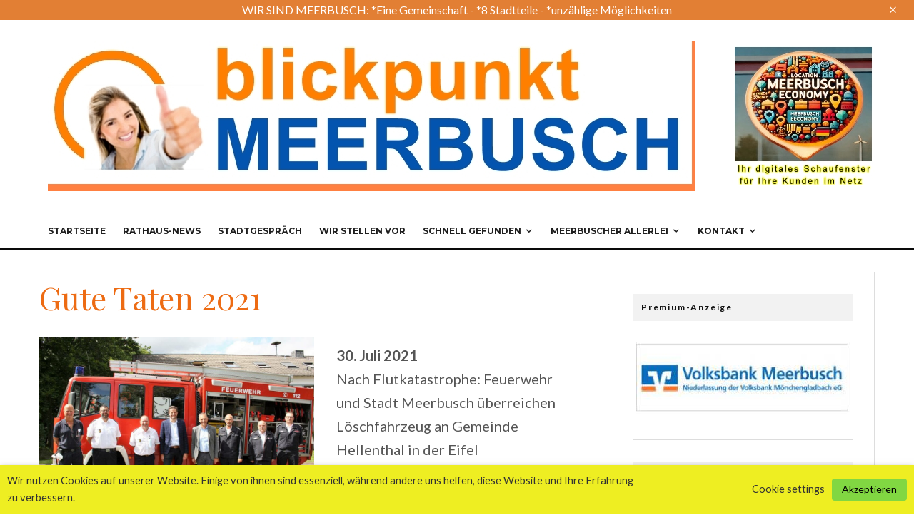

--- FILE ---
content_type: text/html; charset=UTF-8
request_url: https://www.blickpunktmeerbusch.de/gute-taten-2021/
body_size: 44481
content:
<!DOCTYPE html>
<html lang="de">
<head>
	<meta charset="UTF-8">
			<meta name="viewport" content="width=device-width, initial-scale=1">
		<link rel="profile" href="http://gmpg.org/xfn/11">
		<meta name="theme-color" content="#f7d40e">
	<title>Gute Taten 2021 &#8211; Blickpunkt Meerbusch</title>
<meta name='robots' content='max-image-preview:large' />
<link rel='dns-prefetch' href='//fonts.googleapis.com' />
<link rel="alternate" type="application/rss+xml" title="Blickpunkt Meerbusch &raquo; Feed" href="https://www.blickpunktmeerbusch.de/feed/" />
<link rel="alternate" type="application/rss+xml" title="Blickpunkt Meerbusch &raquo; Kommentar-Feed" href="https://www.blickpunktmeerbusch.de/comments/feed/" />
<link rel="alternate" title="oEmbed (JSON)" type="application/json+oembed" href="https://www.blickpunktmeerbusch.de/wp-json/oembed/1.0/embed?url=https%3A%2F%2Fwww.blickpunktmeerbusch.de%2Fgute-taten-2021%2F" />
<link rel="alternate" title="oEmbed (XML)" type="text/xml+oembed" href="https://www.blickpunktmeerbusch.de/wp-json/oembed/1.0/embed?url=https%3A%2F%2Fwww.blickpunktmeerbusch.de%2Fgute-taten-2021%2F&#038;format=xml" />
<style id='wp-img-auto-sizes-contain-inline-css' type='text/css'>
img:is([sizes=auto i],[sizes^="auto," i]){contain-intrinsic-size:3000px 1500px}
/*# sourceURL=wp-img-auto-sizes-contain-inline-css */
</style>
<style id='wp-emoji-styles-inline-css' type='text/css'>

	img.wp-smiley, img.emoji {
		display: inline !important;
		border: none !important;
		box-shadow: none !important;
		height: 1em !important;
		width: 1em !important;
		margin: 0 0.07em !important;
		vertical-align: -0.1em !important;
		background: none !important;
		padding: 0 !important;
	}
/*# sourceURL=wp-emoji-styles-inline-css */
</style>
<link rel='stylesheet' id='wp-block-library-css' href='https://www.blickpunktmeerbusch.de/wp-includes/css/dist/block-library/style.min.css?ver=6.9' type='text/css' media='all' />
<style id='wp-block-media-text-inline-css' type='text/css'>
.wp-block-media-text{box-sizing:border-box;
  /*!rtl:begin:ignore*/direction:ltr;
  /*!rtl:end:ignore*/display:grid;grid-template-columns:50% 1fr;grid-template-rows:auto}.wp-block-media-text.has-media-on-the-right{grid-template-columns:1fr 50%}.wp-block-media-text.is-vertically-aligned-top>.wp-block-media-text__content,.wp-block-media-text.is-vertically-aligned-top>.wp-block-media-text__media{align-self:start}.wp-block-media-text.is-vertically-aligned-center>.wp-block-media-text__content,.wp-block-media-text.is-vertically-aligned-center>.wp-block-media-text__media,.wp-block-media-text>.wp-block-media-text__content,.wp-block-media-text>.wp-block-media-text__media{align-self:center}.wp-block-media-text.is-vertically-aligned-bottom>.wp-block-media-text__content,.wp-block-media-text.is-vertically-aligned-bottom>.wp-block-media-text__media{align-self:end}.wp-block-media-text>.wp-block-media-text__media{
  /*!rtl:begin:ignore*/grid-column:1;grid-row:1;
  /*!rtl:end:ignore*/margin:0}.wp-block-media-text>.wp-block-media-text__content{direction:ltr;
  /*!rtl:begin:ignore*/grid-column:2;grid-row:1;
  /*!rtl:end:ignore*/padding:0 8%;word-break:break-word}.wp-block-media-text.has-media-on-the-right>.wp-block-media-text__media{
  /*!rtl:begin:ignore*/grid-column:2;grid-row:1
  /*!rtl:end:ignore*/}.wp-block-media-text.has-media-on-the-right>.wp-block-media-text__content{
  /*!rtl:begin:ignore*/grid-column:1;grid-row:1
  /*!rtl:end:ignore*/}.wp-block-media-text__media a{display:block}.wp-block-media-text__media img,.wp-block-media-text__media video{height:auto;max-width:unset;vertical-align:middle;width:100%}.wp-block-media-text.is-image-fill>.wp-block-media-text__media{background-size:cover;height:100%;min-height:250px}.wp-block-media-text.is-image-fill>.wp-block-media-text__media>a{display:block;height:100%}.wp-block-media-text.is-image-fill>.wp-block-media-text__media img{height:1px;margin:-1px;overflow:hidden;padding:0;position:absolute;width:1px;clip:rect(0,0,0,0);border:0}.wp-block-media-text.is-image-fill-element>.wp-block-media-text__media{height:100%;min-height:250px}.wp-block-media-text.is-image-fill-element>.wp-block-media-text__media>a{display:block;height:100%}.wp-block-media-text.is-image-fill-element>.wp-block-media-text__media img{height:100%;object-fit:cover;width:100%}@media (max-width:600px){.wp-block-media-text.is-stacked-on-mobile{grid-template-columns:100%!important}.wp-block-media-text.is-stacked-on-mobile>.wp-block-media-text__media{grid-column:1;grid-row:1}.wp-block-media-text.is-stacked-on-mobile>.wp-block-media-text__content{grid-column:1;grid-row:2}}
/*# sourceURL=https://www.blickpunktmeerbusch.de/wp-includes/blocks/media-text/style.min.css */
</style>
<style id='wp-block-paragraph-inline-css' type='text/css'>
.is-small-text{font-size:.875em}.is-regular-text{font-size:1em}.is-large-text{font-size:2.25em}.is-larger-text{font-size:3em}.has-drop-cap:not(:focus):first-letter{float:left;font-size:8.4em;font-style:normal;font-weight:100;line-height:.68;margin:.05em .1em 0 0;text-transform:uppercase}body.rtl .has-drop-cap:not(:focus):first-letter{float:none;margin-left:.1em}p.has-drop-cap.has-background{overflow:hidden}:root :where(p.has-background){padding:1.25em 2.375em}:where(p.has-text-color:not(.has-link-color)) a{color:inherit}p.has-text-align-left[style*="writing-mode:vertical-lr"],p.has-text-align-right[style*="writing-mode:vertical-rl"]{rotate:180deg}
/*# sourceURL=https://www.blickpunktmeerbusch.de/wp-includes/blocks/paragraph/style.min.css */
</style>
<style id='wp-block-separator-inline-css' type='text/css'>
@charset "UTF-8";.wp-block-separator{border:none;border-top:2px solid}:root :where(.wp-block-separator.is-style-dots){height:auto;line-height:1;text-align:center}:root :where(.wp-block-separator.is-style-dots):before{color:currentColor;content:"···";font-family:serif;font-size:1.5em;letter-spacing:2em;padding-left:2em}.wp-block-separator.is-style-dots{background:none!important;border:none!important}
/*# sourceURL=https://www.blickpunktmeerbusch.de/wp-includes/blocks/separator/style.min.css */
</style>
<style id='global-styles-inline-css' type='text/css'>
:root{--wp--preset--aspect-ratio--square: 1;--wp--preset--aspect-ratio--4-3: 4/3;--wp--preset--aspect-ratio--3-4: 3/4;--wp--preset--aspect-ratio--3-2: 3/2;--wp--preset--aspect-ratio--2-3: 2/3;--wp--preset--aspect-ratio--16-9: 16/9;--wp--preset--aspect-ratio--9-16: 9/16;--wp--preset--color--black: #000000;--wp--preset--color--cyan-bluish-gray: #abb8c3;--wp--preset--color--white: #ffffff;--wp--preset--color--pale-pink: #f78da7;--wp--preset--color--vivid-red: #cf2e2e;--wp--preset--color--luminous-vivid-orange: #ff6900;--wp--preset--color--luminous-vivid-amber: #fcb900;--wp--preset--color--light-green-cyan: #7bdcb5;--wp--preset--color--vivid-green-cyan: #00d084;--wp--preset--color--pale-cyan-blue: #8ed1fc;--wp--preset--color--vivid-cyan-blue: #0693e3;--wp--preset--color--vivid-purple: #9b51e0;--wp--preset--gradient--vivid-cyan-blue-to-vivid-purple: linear-gradient(135deg,rgb(6,147,227) 0%,rgb(155,81,224) 100%);--wp--preset--gradient--light-green-cyan-to-vivid-green-cyan: linear-gradient(135deg,rgb(122,220,180) 0%,rgb(0,208,130) 100%);--wp--preset--gradient--luminous-vivid-amber-to-luminous-vivid-orange: linear-gradient(135deg,rgb(252,185,0) 0%,rgb(255,105,0) 100%);--wp--preset--gradient--luminous-vivid-orange-to-vivid-red: linear-gradient(135deg,rgb(255,105,0) 0%,rgb(207,46,46) 100%);--wp--preset--gradient--very-light-gray-to-cyan-bluish-gray: linear-gradient(135deg,rgb(238,238,238) 0%,rgb(169,184,195) 100%);--wp--preset--gradient--cool-to-warm-spectrum: linear-gradient(135deg,rgb(74,234,220) 0%,rgb(151,120,209) 20%,rgb(207,42,186) 40%,rgb(238,44,130) 60%,rgb(251,105,98) 80%,rgb(254,248,76) 100%);--wp--preset--gradient--blush-light-purple: linear-gradient(135deg,rgb(255,206,236) 0%,rgb(152,150,240) 100%);--wp--preset--gradient--blush-bordeaux: linear-gradient(135deg,rgb(254,205,165) 0%,rgb(254,45,45) 50%,rgb(107,0,62) 100%);--wp--preset--gradient--luminous-dusk: linear-gradient(135deg,rgb(255,203,112) 0%,rgb(199,81,192) 50%,rgb(65,88,208) 100%);--wp--preset--gradient--pale-ocean: linear-gradient(135deg,rgb(255,245,203) 0%,rgb(182,227,212) 50%,rgb(51,167,181) 100%);--wp--preset--gradient--electric-grass: linear-gradient(135deg,rgb(202,248,128) 0%,rgb(113,206,126) 100%);--wp--preset--gradient--midnight: linear-gradient(135deg,rgb(2,3,129) 0%,rgb(40,116,252) 100%);--wp--preset--font-size--small: 13px;--wp--preset--font-size--medium: 20px;--wp--preset--font-size--large: 36px;--wp--preset--font-size--x-large: 42px;--wp--preset--spacing--20: 0.44rem;--wp--preset--spacing--30: 0.67rem;--wp--preset--spacing--40: 1rem;--wp--preset--spacing--50: 1.5rem;--wp--preset--spacing--60: 2.25rem;--wp--preset--spacing--70: 3.38rem;--wp--preset--spacing--80: 5.06rem;--wp--preset--shadow--natural: 6px 6px 9px rgba(0, 0, 0, 0.2);--wp--preset--shadow--deep: 12px 12px 50px rgba(0, 0, 0, 0.4);--wp--preset--shadow--sharp: 6px 6px 0px rgba(0, 0, 0, 0.2);--wp--preset--shadow--outlined: 6px 6px 0px -3px rgb(255, 255, 255), 6px 6px rgb(0, 0, 0);--wp--preset--shadow--crisp: 6px 6px 0px rgb(0, 0, 0);}:where(.is-layout-flex){gap: 0.5em;}:where(.is-layout-grid){gap: 0.5em;}body .is-layout-flex{display: flex;}.is-layout-flex{flex-wrap: wrap;align-items: center;}.is-layout-flex > :is(*, div){margin: 0;}body .is-layout-grid{display: grid;}.is-layout-grid > :is(*, div){margin: 0;}:where(.wp-block-columns.is-layout-flex){gap: 2em;}:where(.wp-block-columns.is-layout-grid){gap: 2em;}:where(.wp-block-post-template.is-layout-flex){gap: 1.25em;}:where(.wp-block-post-template.is-layout-grid){gap: 1.25em;}.has-black-color{color: var(--wp--preset--color--black) !important;}.has-cyan-bluish-gray-color{color: var(--wp--preset--color--cyan-bluish-gray) !important;}.has-white-color{color: var(--wp--preset--color--white) !important;}.has-pale-pink-color{color: var(--wp--preset--color--pale-pink) !important;}.has-vivid-red-color{color: var(--wp--preset--color--vivid-red) !important;}.has-luminous-vivid-orange-color{color: var(--wp--preset--color--luminous-vivid-orange) !important;}.has-luminous-vivid-amber-color{color: var(--wp--preset--color--luminous-vivid-amber) !important;}.has-light-green-cyan-color{color: var(--wp--preset--color--light-green-cyan) !important;}.has-vivid-green-cyan-color{color: var(--wp--preset--color--vivid-green-cyan) !important;}.has-pale-cyan-blue-color{color: var(--wp--preset--color--pale-cyan-blue) !important;}.has-vivid-cyan-blue-color{color: var(--wp--preset--color--vivid-cyan-blue) !important;}.has-vivid-purple-color{color: var(--wp--preset--color--vivid-purple) !important;}.has-black-background-color{background-color: var(--wp--preset--color--black) !important;}.has-cyan-bluish-gray-background-color{background-color: var(--wp--preset--color--cyan-bluish-gray) !important;}.has-white-background-color{background-color: var(--wp--preset--color--white) !important;}.has-pale-pink-background-color{background-color: var(--wp--preset--color--pale-pink) !important;}.has-vivid-red-background-color{background-color: var(--wp--preset--color--vivid-red) !important;}.has-luminous-vivid-orange-background-color{background-color: var(--wp--preset--color--luminous-vivid-orange) !important;}.has-luminous-vivid-amber-background-color{background-color: var(--wp--preset--color--luminous-vivid-amber) !important;}.has-light-green-cyan-background-color{background-color: var(--wp--preset--color--light-green-cyan) !important;}.has-vivid-green-cyan-background-color{background-color: var(--wp--preset--color--vivid-green-cyan) !important;}.has-pale-cyan-blue-background-color{background-color: var(--wp--preset--color--pale-cyan-blue) !important;}.has-vivid-cyan-blue-background-color{background-color: var(--wp--preset--color--vivid-cyan-blue) !important;}.has-vivid-purple-background-color{background-color: var(--wp--preset--color--vivid-purple) !important;}.has-black-border-color{border-color: var(--wp--preset--color--black) !important;}.has-cyan-bluish-gray-border-color{border-color: var(--wp--preset--color--cyan-bluish-gray) !important;}.has-white-border-color{border-color: var(--wp--preset--color--white) !important;}.has-pale-pink-border-color{border-color: var(--wp--preset--color--pale-pink) !important;}.has-vivid-red-border-color{border-color: var(--wp--preset--color--vivid-red) !important;}.has-luminous-vivid-orange-border-color{border-color: var(--wp--preset--color--luminous-vivid-orange) !important;}.has-luminous-vivid-amber-border-color{border-color: var(--wp--preset--color--luminous-vivid-amber) !important;}.has-light-green-cyan-border-color{border-color: var(--wp--preset--color--light-green-cyan) !important;}.has-vivid-green-cyan-border-color{border-color: var(--wp--preset--color--vivid-green-cyan) !important;}.has-pale-cyan-blue-border-color{border-color: var(--wp--preset--color--pale-cyan-blue) !important;}.has-vivid-cyan-blue-border-color{border-color: var(--wp--preset--color--vivid-cyan-blue) !important;}.has-vivid-purple-border-color{border-color: var(--wp--preset--color--vivid-purple) !important;}.has-vivid-cyan-blue-to-vivid-purple-gradient-background{background: var(--wp--preset--gradient--vivid-cyan-blue-to-vivid-purple) !important;}.has-light-green-cyan-to-vivid-green-cyan-gradient-background{background: var(--wp--preset--gradient--light-green-cyan-to-vivid-green-cyan) !important;}.has-luminous-vivid-amber-to-luminous-vivid-orange-gradient-background{background: var(--wp--preset--gradient--luminous-vivid-amber-to-luminous-vivid-orange) !important;}.has-luminous-vivid-orange-to-vivid-red-gradient-background{background: var(--wp--preset--gradient--luminous-vivid-orange-to-vivid-red) !important;}.has-very-light-gray-to-cyan-bluish-gray-gradient-background{background: var(--wp--preset--gradient--very-light-gray-to-cyan-bluish-gray) !important;}.has-cool-to-warm-spectrum-gradient-background{background: var(--wp--preset--gradient--cool-to-warm-spectrum) !important;}.has-blush-light-purple-gradient-background{background: var(--wp--preset--gradient--blush-light-purple) !important;}.has-blush-bordeaux-gradient-background{background: var(--wp--preset--gradient--blush-bordeaux) !important;}.has-luminous-dusk-gradient-background{background: var(--wp--preset--gradient--luminous-dusk) !important;}.has-pale-ocean-gradient-background{background: var(--wp--preset--gradient--pale-ocean) !important;}.has-electric-grass-gradient-background{background: var(--wp--preset--gradient--electric-grass) !important;}.has-midnight-gradient-background{background: var(--wp--preset--gradient--midnight) !important;}.has-small-font-size{font-size: var(--wp--preset--font-size--small) !important;}.has-medium-font-size{font-size: var(--wp--preset--font-size--medium) !important;}.has-large-font-size{font-size: var(--wp--preset--font-size--large) !important;}.has-x-large-font-size{font-size: var(--wp--preset--font-size--x-large) !important;}
/*# sourceURL=global-styles-inline-css */
</style>

<style id='classic-theme-styles-inline-css' type='text/css'>
/*! This file is auto-generated */
.wp-block-button__link{color:#fff;background-color:#32373c;border-radius:9999px;box-shadow:none;text-decoration:none;padding:calc(.667em + 2px) calc(1.333em + 2px);font-size:1.125em}.wp-block-file__button{background:#32373c;color:#fff;text-decoration:none}
/*# sourceURL=/wp-includes/css/classic-themes.min.css */
</style>
<link rel='stylesheet' id='ditty-displays-css' href='https://www.blickpunktmeerbusch.de/wp-content/plugins/ditty-news-ticker/assets/build/dittyDisplays.css?ver=3.1.63' type='text/css' media='all' />
<link rel='stylesheet' id='ditty-fontawesome-css' href='https://www.blickpunktmeerbusch.de/wp-content/plugins/ditty-news-ticker/includes/libs/fontawesome-6.4.0/css/all.css?ver=6.4.0' type='text/css' media='' />
<link rel='stylesheet' id='lets-review-api-css' href='https://www.blickpunktmeerbusch.de/wp-content/plugins/lets-review/assets/css/style-api.min.css?ver=3.4.1' type='text/css' media='all' />
<link rel='stylesheet' id='font-awesome-css' href='https://www.blickpunktmeerbusch.de/wp-content/plugins/lets-review/assets/fonts/fontawesome/css/fontawesome.min.css?ver=3.4.1' type='text/css' media='all' />
<link rel='stylesheet' id='font-awesome-regular-css' href='https://www.blickpunktmeerbusch.de/wp-content/plugins/lets-review/assets/fonts/fontawesome/css/regular.min.css?ver=3.4.1' type='text/css' media='all' />
<link rel='stylesheet' id='font-awesome-solid-css' href='https://www.blickpunktmeerbusch.de/wp-content/plugins/lets-review/assets/fonts/fontawesome/css/solid.min.css?ver=3.4.1' type='text/css' media='all' />
<link rel='stylesheet' id='inf-font-awesome-css' href='https://www.blickpunktmeerbusch.de/wp-content/plugins/post-slider-and-carousel/assets/css/font-awesome.min.css?ver=3.5.4' type='text/css' media='all' />
<link rel='stylesheet' id='owl-carousel-css' href='https://www.blickpunktmeerbusch.de/wp-content/plugins/post-slider-and-carousel/assets/css/owl.carousel.min.css?ver=3.5.4' type='text/css' media='all' />
<link rel='stylesheet' id='psacp-public-style-css' href='https://www.blickpunktmeerbusch.de/wp-content/plugins/post-slider-and-carousel/assets/css/psacp-public.min.css?ver=3.5.4' type='text/css' media='all' />
<link rel='stylesheet' id='cookie-law-info-css' href='https://www.blickpunktmeerbusch.de/wp-content/plugins/webtoffee-gdpr-cookie-consent/public/css/cookie-law-info-public.css?ver=2.3.9' type='text/css' media='all' />
<link rel='stylesheet' id='cookie-law-info-gdpr-css' href='https://www.blickpunktmeerbusch.de/wp-content/plugins/webtoffee-gdpr-cookie-consent/public/css/cookie-law-info-gdpr.css?ver=2.3.9' type='text/css' media='all' />
<style id='cookie-law-info-gdpr-inline-css' type='text/css'>
.cli-modal-content, .cli-tab-content { background-color: #ffffff; }.cli-privacy-content-text, .cli-modal .cli-modal-dialog, .cli-tab-container p, a.cli-privacy-readmore { color: #000000; }.cli-tab-header { background-color: #f2f2f2; }.cli-tab-header, .cli-tab-header a.cli-nav-link,span.cli-necessary-caption,.cli-switch .cli-slider:after { color: #000000; }.cli-switch .cli-slider:before { background-color: #ffffff; }.cli-switch input:checked + .cli-slider:before { background-color: #ffffff; }.cli-switch .cli-slider { background-color: #e3e1e8; }.cli-switch input:checked + .cli-slider { background-color: #28a745; }.cli-modal-close svg { fill: #000000; }.cli-tab-footer .wt-cli-privacy-accept-all-btn { background-color: #00acad; color: #ffffff}.cli-tab-footer .wt-cli-privacy-accept-btn { background-color: #00acad; color: #ffffff}.cli-tab-header a:before{ border-right: 1px solid #000000; border-bottom: 1px solid #000000; }
/*# sourceURL=cookie-law-info-gdpr-inline-css */
</style>
<link rel='stylesheet' id='lets-live-blog-css' href='https://www.blickpunktmeerbusch.de/wp-content/plugins/lets-live-blog/frontend/css/style.min.css?ver=1.2.1' type='text/css' media='all' />
<link rel='stylesheet' id='wppopups-base-css' href='https://www.blickpunktmeerbusch.de/wp-content/plugins/wp-popups-lite/src/assets/css/wppopups-base.css?ver=2.2.0.3' type='text/css' media='all' />
<link rel='stylesheet' id='zeen-style-css' href='https://www.blickpunktmeerbusch.de/wp-content/themes/zeen/assets/css/style.min.css?ver=1707819551' type='text/css' media='all' />
<style id='zeen-style-inline-css' type='text/css'>
.content-bg, .block-skin-5:not(.skin-inner), .block-skin-5.skin-inner > .tipi-row-inner-style, .article-layout-skin-1.title-cut-bl .hero-wrap .meta:before, .article-layout-skin-1.title-cut-bc .hero-wrap .meta:before, .article-layout-skin-1.title-cut-bl .hero-wrap .share-it:before, .article-layout-skin-1.title-cut-bc .hero-wrap .share-it:before, .standard-archive .page-header, .skin-dark .flickity-viewport, .zeen__var__options label { background: #ffffff;}a.zeen-pin-it{position: absolute}.background.mask {background-color: transparent}.side-author__wrap .mask a {display:inline-block;height:70px}.timed-pup,.modal-wrap {position:fixed;visibility:hidden}.to-top__fixed .to-top a{background-color:#000000; color: #fff}.site-inner { background-color: #fff; }.splitter svg g { fill: #fff; }.inline-post .block article .title { font-size: 20px;}.fontfam-1 { font-family: 'Playfair Display',serif!important;}input,input[type="number"],.body-f1, .quotes-f1 blockquote, .quotes-f1 q, .by-f1 .byline, .sub-f1 .subtitle, .wh-f1 .widget-title, .headings-f1 h1, .headings-f1 h2, .headings-f1 h3, .headings-f1 h4, .headings-f1 h5, .headings-f1 h6, .font-1, div.jvectormap-tip {font-family:'Playfair Display',serif;font-weight: 400;font-style: normal;}.fontfam-2 { font-family:'Lato',sans-serif!important; }input[type=submit], button, .tipi-button,.button,.wpcf7-submit,.button__back__home,.body-f2, .quotes-f2 blockquote, .quotes-f2 q, .by-f2 .byline, .sub-f2 .subtitle, .wh-f2 .widget-title, .headings-f2 h1, .headings-f2 h2, .headings-f2 h3, .headings-f2 h4, .headings-f2 h5, .headings-f2 h6, .font-2 {font-family:'Lato',sans-serif;font-weight: 400;font-style: normal;}.fontfam-3 { font-family:'Montserrat',sans-serif!important;}.body-f3, .quotes-f3 blockquote, .quotes-f3 q, .by-f3 .byline, .sub-f3 .subtitle, .wh-f3 .widget-title, .headings-f3 h1, .headings-f3 h2, .headings-f3 h3, .headings-f3 h4, .headings-f3 h5, .headings-f3 h6, .font-3 {font-family:'Montserrat',sans-serif;font-style: normal;font-weight: 400;}.tipi-row, .tipi-builder-on .contents-wrap > p { max-width: 1230px ; }.slider-columns--3 article { width: 360px }.slider-columns--2 article { width: 555px }.slider-columns--4 article { width: 262.5px }.single .site-content .tipi-row { max-width: 1230px ; }.single-product .site-content .tipi-row { max-width: 1230px ; }.date--secondary { color: #f8d92f; }.date--main { color: #f8d92f; }.global-accent-border { border-color: #f7d40e; }.trending-accent-border { border-color: #f7d40e; }.trending-accent-bg { border-color: #f7d40e; }.wpcf7-submit, .tipi-button.block-loader { background: #e27f34; }.wpcf7-submit:hover, .tipi-button.block-loader:hover { background: #111; }.tipi-button.block-loader { color: #fff!important; }.wpcf7-submit { background: #18181e; }.wpcf7-submit:hover { background: #111; }.global-accent-bg, .icon-base-2:hover .icon-bg, #progress { background-color: #f7d40e; }.global-accent-text, .mm-submenu-2 .mm-51 .menu-wrap > .sub-menu > li > a { color: #f7d40e; }body { color:#555555;}.excerpt { color:#444;}.mode--alt--b .excerpt, .block-skin-2 .excerpt, .block-skin-2 .preview-classic .custom-button__fill-2 { color:#888!important;}.read-more-wrap { color:#767676;}.logo-fallback a { color:#000!important;}.site-mob-header .logo-fallback a { color:#000!important;}blockquote:not(.comment-excerpt) { color:#111;}.mode--alt--b blockquote:not(.comment-excerpt), .mode--alt--b .block-skin-0.block-wrap-quote .block-wrap-quote blockquote:not(.comment-excerpt), .mode--alt--b .block-skin-0.block-wrap-quote .block-wrap-quote blockquote:not(.comment-excerpt) span { color:#fff!important;}.byline, .byline a { color:#888;}.mode--alt--b .block-wrap-classic .byline, .mode--alt--b .block-wrap-classic .byline a, .mode--alt--b .block-wrap-thumbnail .byline, .mode--alt--b .block-wrap-thumbnail .byline a, .block-skin-2 .byline a, .block-skin-2 .byline { color:#888;}.preview-classic .meta .title, .preview-thumbnail .meta .title,.preview-56 .meta .title{ color:#ed6b13;}h1, h2, h3, h4, h5, h6, .block-title { color:#ed6b13;}.sidebar-widget  .widget-title { color:#111!important;}.link-color-wrap a, .woocommerce-Tabs-panel--description a { color: #333; }.mode--alt--b .link-color-wrap a, .mode--alt--b .woocommerce-Tabs-panel--description a { color: #888; }.copyright, .site-footer .bg-area-inner .copyright a { color: #8e8e8e; }.link-color-wrap a:hover { color: #000; }.mode--alt--b .link-color-wrap a:hover { color: #555; }body{line-height:1.66}input[type=submit], button, .tipi-button,.button,.wpcf7-submit,.button__back__home{letter-spacing:0.03em}.sub-menu a:not(.tipi-button){letter-spacing:0.1em}.widget-title{letter-spacing:0.15em}html, body{font-size:15px}.byline{font-size:12px}input[type=submit], button, .tipi-button,.button,.wpcf7-submit,.button__back__home{font-size:11px}.excerpt{font-size:15px}.logo-fallback, .secondary-wrap .logo-fallback a{font-size:22px}.logo span{font-size:12px}.breadcrumbs{font-size:10px}.hero-meta.tipi-s-typo .title{font-size:20px}.hero-meta.tipi-s-typo .subtitle{font-size:15px}.hero-meta.tipi-m-typo .title{font-size:20px}.hero-meta.tipi-m-typo .subtitle{font-size:15px}.hero-meta.tipi-xl-typo .title{font-size:20px}.hero-meta.tipi-xl-typo .subtitle{font-size:15px}.block-html-content h1, .single-content .entry-content h1{font-size:20px}.block-html-content h2, .single-content .entry-content h2{font-size:20px}.block-html-content h3, .single-content .entry-content h3{font-size:20px}.block-html-content h4, .single-content .entry-content h4{font-size:20px}.block-html-content h5, .single-content .entry-content h5{font-size:18px}.footer-block-links{font-size:8px}blockquote, q{font-size:20px}.site-footer .copyright{font-size:12px}.footer-navigation{font-size:12px}.site-footer .menu-icons{font-size:12px}.block-title, .page-title{font-size:24px}.block-subtitle{font-size:18px}.block-col-self .preview-2 .title{font-size:22px}.block-wrap-classic .tipi-m-typo .title-wrap .title{font-size:22px}.tipi-s-typo .title, .ppl-s-3 .tipi-s-typo .title, .zeen-col--wide .ppl-s-3 .tipi-s-typo .title, .preview-1 .title, .preview-21:not(.tipi-xs-typo) .title{font-size:22px}.tipi-xs-typo .title, .tipi-basket-wrap .basket-item .title{font-size:15px}.meta .read-more-wrap{font-size:11px}.widget-title{font-size:12px}.split-1:not(.preview-thumbnail) .mask{-webkit-flex: 0 0 calc( 34% - 15px);
					-ms-flex: 0 0 calc( 34% - 15px);
					flex: 0 0 calc( 34% - 15px);
					width: calc( 34% - 15px);}.preview-thumbnail .mask{-webkit-flex: 0 0 65px;
					-ms-flex: 0 0 65px;
					flex: 0 0 65px;
					width: 65px;}.footer-lower-area{padding-top:40px}.footer-lower-area{padding-bottom:40px}.footer-upper-area{padding-bottom:40px}.footer-upper-area{padding-top:40px}.footer-widget-wrap{padding-bottom:40px}.footer-widget-wrap{padding-top:40px}.tipi-button-cta-header{font-size:12px}#top-bar-message{font-size:12px}.tipi-button.block-loader, .wpcf7-submit, .mc4wp-form-fields button { font-weight: 700;}.main-navigation .horizontal-menu, .main-navigation .menu-item, .main-navigation .menu-icon .menu-icon--text,  .main-navigation .tipi-i-search span { font-weight: 700;}.secondary-wrap .menu-secondary li, .secondary-wrap .menu-item, .secondary-wrap .menu-icon .menu-icon--text {font-weight: 700;}.footer-lower-area, .footer-lower-area .menu-item, .footer-lower-area .menu-icon span {font-weight: 700;}.widget-title {font-weight: 700!important;}input[type=submit], button, .tipi-button,.button,.wpcf7-submit,.button__back__home{ text-transform: uppercase; }.entry-title{ text-transform: none; }.logo-fallback{ text-transform: none; }.block-wrap-slider .title-wrap .title{ text-transform: none; }.block-wrap-grid .title-wrap .title, .tile-design-4 .meta .title-wrap .title{ text-transform: none; }.block-wrap-classic .title-wrap .title{ text-transform: none; }.block-title{ text-transform: none; }.meta .excerpt .read-more{ text-transform: uppercase; }.preview-grid .read-more{ text-transform: uppercase; }.block-subtitle{ text-transform: none; }.byline{ text-transform: none; }.widget-title{ text-transform: none; }.main-navigation .menu-item, .main-navigation .menu-icon .menu-icon--text{ text-transform: uppercase; }.secondary-navigation, .secondary-wrap .menu-icon .menu-icon--text{ text-transform: uppercase; }.footer-lower-area .menu-item, .footer-lower-area .menu-icon span{ text-transform: uppercase; }.sub-menu a:not(.tipi-button){ text-transform: none; }.site-mob-header .menu-item, .site-mob-header .menu-icon span{ text-transform: uppercase; }.single-content .entry-content h1, .single-content .entry-content h2, .single-content .entry-content h3, .single-content .entry-content h4, .single-content .entry-content h5, .single-content .entry-content h6, .meta__full h1, .meta__full h2, .meta__full h3, .meta__full h4, .meta__full h5, .bbp__thread__title{ text-transform: none; }.mm-submenu-2 .mm-11 .menu-wrap > *, .mm-submenu-2 .mm-31 .menu-wrap > *, .mm-submenu-2 .mm-21 .menu-wrap > *, .mm-submenu-2 .mm-51 .menu-wrap > *  { border-top: 3px solid transparent; }.separation-border { margin-bottom: 30px; }.load-more-wrap-1 { padding-top: 30px; }.block-wrap-classic .inf-spacer + .block:not(.block-62) { margin-top: 30px; }.block-title-wrap-style .block-title:after, .block-title-wrap-style .block-title:before { border-top: 1px #eee solid;}.separation-border-v { background: #eee;}.separation-border-v { height: calc( 100% -  30px - 1px); }@media only screen and (max-width: 480px) {.separation-border { margin-bottom: 30px;}}.grid-spacing { border-top-width: 2px; }.sidebar-wrap .sidebar { padding-right: 30px; padding-left: 30px; padding-top:0px; padding-bottom:0px; }.sidebar-left .sidebar-wrap .sidebar { padding-right: 30px; padding-left: 30px; }@media only screen and (min-width: 481px) {.block-wrap-grid .block-title-area, .block-wrap-98 .block-piece-2 article:last-child { margin-bottom: -2px; }.block-wrap-92 .tipi-row-inner-box { margin-top: -2px; }.block-wrap-grid .only-filters { top: 2px; }.grid-spacing { border-right-width: 2px; }.block-wrap-grid:not(.block-wrap-81) .block { width: calc( 100% + 2px ); }.slider-spacing { margin-right: 5px;}}@media only screen and (max-width: 767px) {.mobile__design--side .mask {
		width: calc( 34% - 15px);
	}}@media only screen and (min-width: 768px) {input[type=submit], button, .tipi-button,.button,.wpcf7-submit,.button__back__home{letter-spacing:0.09em}.hero-meta.tipi-s-typo .title{font-size:30px}.hero-meta.tipi-s-typo .subtitle{font-size:18px}.hero-meta.tipi-m-typo .title{font-size:30px}.hero-meta.tipi-m-typo .subtitle{font-size:18px}.hero-meta.tipi-xl-typo .title{font-size:30px}.hero-meta.tipi-xl-typo .subtitle{font-size:18px}.block-html-content h1, .single-content .entry-content h1{font-size:30px}.block-html-content h2, .single-content .entry-content h2{font-size:30px}.block-html-content h3, .single-content .entry-content h3{font-size:24px}.block-html-content h4, .single-content .entry-content h4{font-size:24px}blockquote, q{font-size:25px}.main-navigation, .main-navigation .menu-icon--text{font-size:12px}.sub-menu a:not(.tipi-button){font-size:12px}.main-navigation .menu-icon, .main-navigation .trending-icon-solo{font-size:12px}.secondary-wrap-v .standard-drop>a,.secondary-wrap, .secondary-wrap a, .secondary-wrap .menu-icon--text{font-size:11px}.secondary-wrap .menu-icon, .secondary-wrap .menu-icon a, .secondary-wrap .trending-icon-solo{font-size:13px}.layout-side-info .details{width:130px;float:left}.title-contrast .hero-wrap { height: calc( 100vh - 160px ); }.block-col-self .block-71 .tipi-s-typo .title { font-size: 18px; }.zeen-col--narrow .block-wrap-classic .tipi-m-typo .title-wrap .title { font-size: 18px; }.mode--alt--b .footer-widget-area:not(.footer-widget-area-1) + .footer-lower-area { border-top:0px #333333 solid ; }.footer-widget-wrap { border-right:0px #333333 solid ; }.footer-widget-wrap .widget_search form, .footer-widget-wrap select { border-color:#333333; }.footer-widget-wrap .zeen-widget { border-bottom:0px #333333 solid ; }.footer-widget-wrap .zeen-widget .preview-thumbnail { border-bottom-color: #333333;}.secondary-wrap .menu-padding, .secondary-wrap .ul-padding > li > a {
			padding-top: 10px;
			padding-bottom: 10px;
		}}@media only screen and (min-width: 1240px) {.hero-l .single-content {padding-top: 45px}.align-fs .contents-wrap .video-wrap, .align-fs-center .aligncenter.size-full, .align-fs-center .wp-caption.aligncenter .size-full, .align-fs-center .tiled-gallery, .align-fs .alignwide { width: 1170px; }.align-fs .contents-wrap .video-wrap { height: 658px; }.has-bg .align-fs .contents-wrap .video-wrap, .has-bg .align-fs .alignwide, .has-bg .align-fs-center .aligncenter.size-full, .has-bg .align-fs-center .wp-caption.aligncenter .size-full, .has-bg .align-fs-center .tiled-gallery { width: 1230px; }.has-bg .align-fs .contents-wrap .video-wrap { height: 691px; }.logo-fallback, .secondary-wrap .logo-fallback a{font-size:30px}.hero-meta.tipi-s-typo .title{font-size:36px}.hero-meta.tipi-m-typo .title{font-size:44px}.hero-meta.tipi-xl-typo .title{font-size:50px}.block-html-content h1, .single-content .entry-content h1{font-size:44px}.block-html-content h2, .single-content .entry-content h2{font-size:40px}.block-html-content h3, .single-content .entry-content h3{font-size:30px}.block-html-content h4, .single-content .entry-content h4{font-size:20px}.block-title, .page-title{font-size:40px}.block-subtitle{font-size:20px}.block-col-self .preview-2 .title{font-size:36px}.block-wrap-classic .tipi-m-typo .title-wrap .title{font-size:30px}.tipi-s-typo .title, .ppl-s-3 .tipi-s-typo .title, .zeen-col--wide .ppl-s-3 .tipi-s-typo .title, .preview-1 .title, .preview-21:not(.tipi-xs-typo) .title{font-size:24px}.split-1:not(.preview-thumbnail) .mask{-webkit-flex: 0 0 calc( 50% - 15px);
					-ms-flex: 0 0 calc( 50% - 15px);
					flex: 0 0 calc( 50% - 15px);
					width: calc( 50% - 15px);}.footer-lower-area{padding-top:8px}.footer-lower-area{padding-bottom:47px}.footer-upper-area{padding-bottom:50px}.footer-upper-area{padding-top:50px}.footer-widget-wrap{padding-bottom:14px}.footer-widget-wrap{padding-top:50px}#top-bar-message{font-size:16px}}.main-menu-bar-color-1 .current-menu-item > a, .main-menu-bar-color-1 .menu-main-menu > .dropper.active:not(.current-menu-item) > a { background-color: #111;}.site-header a { color: #111; }.site-skin-3.content-subscribe, .site-skin-3.content-subscribe .subtitle, .site-skin-3.content-subscribe input, .site-skin-3.content-subscribe h2 { color: #fff; } .site-skin-3.content-subscribe input[type="email"] { border-color: #fff; }.footer-widget-wrap .widget_search form { border-color:#333; }.sidebar-wrap .sidebar { border:1px #ddd solid ; }.content-area .zeen-widget { border: 0 #ddd solid ; border-width: 0 0 1px 0; }.content-area .zeen-widget { padding:30px 0px 30px; }.grid-meta-bg .mask:before { content: ""; background-image: linear-gradient(to top, #1e73be 0%, rgba(0,0,0,0) 100%); }.grid-image-2.loop-0 .mask-overlay { background-image: linear-gradient(130deg, #0a0a0a 0%, #00468e 80%); }.grid-image-2.loop-1 .mask-overlay { background-image: linear-gradient(130deg, #e5d820 0%, #00468e 80%); }.grid-image-2.loop-2 .mask-overlay { background-image: linear-gradient(130deg, #0a0a0a 0%, #00468e 80%); }.grid-image-2.loop-3 .mask-overlay { background-image: linear-gradient(130deg, #0a0a0a 0%, #00468e 80%); }.grid-image-2.loop-4 .mask-overlay { background-image: linear-gradient(130deg, #0a0a0a 0%, #00468e 80%); }.grid-image-2.loop-5 .mask-overlay { background-image: linear-gradient(130deg, #0a0a0a 0%, #00468e 80%); }.with-fi.preview-grid,.with-fi.preview-grid .byline,.with-fi.preview-grid .subtitle, .with-fi.preview-grid a { color: #ffffff; }.preview-grid .mask-overlay { opacity: 0.2 ; }@media (pointer: fine) {.with-fi.preview-grid:hover, .with-fi.preview-grid:hover .byline,.with-fi.preview-grid:hover .subtitle, .with-fi.preview-grid:hover a { color: #ea6c17; }.preview-grid:hover .mask-overlay { opacity: 0.6 ; }}.slider-meta-bg .mask:before { content: ""; background-image: linear-gradient(to top, #494949 0%, #87a3bf 100%); }.slider-image-1 .mask-overlay { background-color: #1a1d1e ; }.with-fi.preview-slider-overlay,.with-fi.preview-slider-overlay .byline,.with-fi.preview-slider-overlay .subtitle, .with-fi.preview-slider-overlay a { color: #ffffff; }.preview-slider-overlay .mask-overlay { opacity: 0.1 ; }@media (pointer: fine) {.with-fi.preview-slider-overlay:hover, .with-fi.preview-slider-overlay:hover .byline,.with-fi.preview-slider-overlay:hover .subtitle, .with-fi.preview-slider-overlay:hover a { color: #f98629; }.preview-slider-overlay:hover .mask-overlay { opacity: 0.8 ; }}.top-bar-message { background: #e27f34; color: #fff; padding:1px;}.site-footer .footer-widget-bg-area { background-image: linear-gradient(130deg, #272727 0%, #1e73be 80%);  }.site-footer .footer-widget-bg-area .background { background-image: none; opacity: 1; }.site-footer .footer-widget-bg-area .block-skin-0 .tipi-arrow { color:#ffffff; border-color:#ffffff; }.site-footer .footer-widget-bg-area .block-skin-0 .tipi-arrow i:after{ background:#ffffff; }.site-footer .footer-widget-bg-area,.site-footer .footer-widget-bg-area .byline,.site-footer .footer-widget-bg-area a,.site-footer .footer-widget-bg-area .widget_search form *,.site-footer .footer-widget-bg-area h3,.site-footer .footer-widget-bg-area .widget-title { color:#ffffff; }.site-footer .footer-widget-bg-area .tipi-spin.tipi-row-inner-style:before { border-color:#ffffff; }.main-navigation, .main-navigation .menu-icon--text { color: #1e1e1e; }.main-navigation .horizontal-menu>li>a { padding-left: 12px; padding-right: 12px; }.main-navigation-border { border-bottom:3px #0a0a0a solid ; }.main-navigation-border .drop-search { border-top:3px #0a0a0a solid ; }#progress {bottom: 0;height: 3px; }.sticky-menu-2:not(.active) #progress  { bottom: -3px;  }.main-navigation-border { border-top: 1px #eee solid ; }.main-navigation .horizontal-menu .drop, .main-navigation .horizontal-menu > li > a, .date--main {
			padding-top: 15px;
			padding-bottom: 15px;
		}.site-mob-header .menu-icon { font-size: 13px; }.secondary-wrap-v .standard-drop>a,.secondary-wrap, .secondary-wrap a, .secondary-wrap .menu-icon--text { color: #fff; }.secondary-wrap .menu-secondary > li > a, .secondary-icons li > a { padding-left: 7px; padding-right: 7px; }.mc4wp-form-fields input[type=submit], .mc4wp-form-fields button, #subscribe-submit input[type=submit], .subscribe-wrap input[type=submit] {color: #fff;background-color: #121212;}.site-mob-header:not(.site-mob-header-11) .header-padding .logo-main-wrap, .site-mob-header:not(.site-mob-header-11) .header-padding .icons-wrap a, .site-mob-header-11 .header-padding {
		padding-top: 20px;
		padding-bottom: 20px;
	}.site-header .header-padding {
		padding-top:30px;
		padding-bottom:30px;
	}@media only screen and (min-width: 768px){.tipi-m-0 {display: none}}
/*# sourceURL=zeen-style-inline-css */
</style>
<link rel='stylesheet' id='zeen-fonts-css' href='https://fonts.googleapis.com/css?family=Playfair+Display%3A400%2Citalic%7CLato%3A400%2C700%7CMontserrat%3A400%2C700&#038;subset=latin&#038;display=swap' type='text/css' media='all' />
<link rel='stylesheet' id='photoswipe-css' href='https://www.blickpunktmeerbusch.de/wp-content/themes/zeen/assets/css/photoswipe.min.css?ver=4.1.3' type='text/css' media='all' />
<link rel='stylesheet' id='dflip-style-css' href='https://www.blickpunktmeerbusch.de/wp-content/plugins/3d-flipbook-dflip-lite/assets/css/dflip.min.css?ver=2.4.20' type='text/css' media='all' />
<link rel='stylesheet' id='login-with-ajax-css' href='https://www.blickpunktmeerbusch.de/wp-content/plugins/login-with-ajax/templates/widget.css?ver=4.5.1' type='text/css' media='all' />
<link rel='stylesheet' id='tablepress-default-css' href='https://www.blickpunktmeerbusch.de/wp-content/plugins/tablepress/css/build/default.css?ver=3.2.6' type='text/css' media='all' />
<script type="text/javascript" src="https://www.blickpunktmeerbusch.de/wp-includes/js/jquery/jquery.min.js?ver=3.7.1" id="jquery-core-js"></script>
<script type="text/javascript" src="https://www.blickpunktmeerbusch.de/wp-includes/js/jquery/jquery-migrate.min.js?ver=3.4.1" id="jquery-migrate-js"></script>
<script type="text/javascript" id="ntb_js_into_anims-js-extra">
/* <![CDATA[ */
var ntb_i_ls = [];
//# sourceURL=ntb_js_into_anims-js-extra
/* ]]> */
</script>
<script type="text/javascript" id="cookie-law-info-js-extra">
/* <![CDATA[ */
var Cli_Data = {"nn_cookie_ids":["logcount","viewed_cookie_policy","PHPSESSID","fe_typo_user"],"non_necessary_cookies":{"necessary":["viewed_cookie_policy","PHPSESSID"],"others":["logcount"],"performance":["fe_typo_user"]},"cookielist":{"necessary":{"id":936,"status":true,"priority":0,"title":"Necessary","strict":true,"default_state":false,"ccpa_optout":false,"loadonstart":false},"others":{"id":935,"status":true,"priority":0,"title":"Others","strict":false,"default_state":false,"ccpa_optout":false,"loadonstart":false},"performance":{"id":937,"status":true,"priority":0,"title":"Performance","strict":false,"default_state":false,"ccpa_optout":false,"loadonstart":false}},"ajax_url":"https://www.blickpunktmeerbusch.de/wp-admin/admin-ajax.php","current_lang":"de","security":"be2ba39f89","eu_countries":["GB"],"geoIP":"disabled","use_custom_geolocation_api":"","custom_geolocation_api":"https://geoip.cookieyes.com/geoip/checker/result.php","consentVersion":"1","strictlyEnabled":["necessary","obligatoire"],"cookieDomain":"","privacy_length":"250","ccpaEnabled":"","ccpaRegionBased":"","ccpaBarEnabled":"","ccpaType":"gdpr","triggerDomRefresh":"","secure_cookies":""};
var log_object = {"ajax_url":"https://www.blickpunktmeerbusch.de/wp-admin/admin-ajax.php"};
//# sourceURL=cookie-law-info-js-extra
/* ]]> */
</script>
<script type="text/javascript" src="https://www.blickpunktmeerbusch.de/wp-content/plugins/webtoffee-gdpr-cookie-consent/public/js/cookie-law-info-public.js?ver=2.3.9" id="cookie-law-info-js"></script>
<script type="text/javascript" id="login-with-ajax-js-extra">
/* <![CDATA[ */
var LWA = {"ajaxurl":"https://www.blickpunktmeerbusch.de/wp-admin/admin-ajax.php","off":""};
//# sourceURL=login-with-ajax-js-extra
/* ]]> */
</script>
<script type="text/javascript" src="https://www.blickpunktmeerbusch.de/wp-content/themes/zeen/plugins/login-with-ajax/login-with-ajax.js?ver=4.5.1" id="login-with-ajax-js"></script>
<script type="text/javascript" src="https://www.blickpunktmeerbusch.de/wp-content/plugins/login-with-ajax/ajaxify/ajaxify.min.js?ver=4.5.1" id="login-with-ajax-ajaxify-js"></script>
<link rel="https://api.w.org/" href="https://www.blickpunktmeerbusch.de/wp-json/" /><link rel="alternate" title="JSON" type="application/json" href="https://www.blickpunktmeerbusch.de/wp-json/wp/v2/pages/503" /><link rel="EditURI" type="application/rsd+xml" title="RSD" href="https://www.blickpunktmeerbusch.de/xmlrpc.php?rsd" />
<meta name="generator" content="WordPress 6.9" />
<link rel="canonical" href="https://www.blickpunktmeerbusch.de/gute-taten-2021/" />
<link rel='shortlink' href='https://www.blickpunktmeerbusch.de/?p=503' />

        <style>
		@font-face {
        font-family: DroidKufi_Ben;
        src: url(https://www.blickpunktmeerbusch.de/wp-content/plugins/news-ticker-benaceur/font/DroidKufi-Regular.eot);
        src: url(https://www.blickpunktmeerbusch.de/wp-content/plugins/news-ticker-benaceur/font/DroidKufi-Regular.eot?#iefix) format("embedded-opentype"),
        url(https://www.blickpunktmeerbusch.de/wp-content/plugins/news-ticker-benaceur/font/droidkufi-regular.ttf) format("truetype"),
		url(https://www.blickpunktmeerbusch.de/wp-content/plugins/news-ticker-benaceur/font/droidkufi-regular.woff2) format("woff2"),
	    url(https://www.blickpunktmeerbusch.de/wp-content/plugins/news-ticker-benaceur/font/droidkufi-regular.woff) format("woff");
        }
        </style>
		<style>#ntbne_five, #ntbne_five_ie8, #ntbne2, #scroll-ntb {display: none;}</style><style type="text/css">
		

	#ntbne_five {
		margin-left: 0;
	    color:#000000;
	}
	#ntbne_five li {
		list-style: none;
		margin-top:0px;
		display: block;
	}
	.news-ticker-ntb ul a {
	    color:#000000;
		text-decoration: none;
	}
	
	.news-ticker-ntb, #ntbne_five_c {
    	height:44px;
	    line-height:44px;
	}

	#ntbne_five {
    	height:44px;
	}
	#ntbne_five li {
		overflow-y: hidden;
		list-style: none;
		margin-top:0px;
		display: block;
    	height:44px;
	    line-height:44px;
	}
	.news-ticker-ntb {
	    line-height:44px;
	}
	.news-ticker-ntb ul {
		overflow-y: hidden;
	}

    	#ntbne_five {margin-right: 54px;}
	.news-ticker-ntb ul {width:auto !important;}
    
@media only screen and (max-width: 782px) {
	
	    #ntb--title {display:none;}
	
	#ntbne_five {margin-right: 10px;}
	
	#ntbne_five {
    	height:46px;
	}
	#ntbne_five li {
    	height:46px;
	    line-height:46px;
	}
	
	.news-ticker-ntb, #ntbne_five_c {
    	height:46px;
	    line-height:46px;
	}
	   
    #next-button-ntb,#prev-button-ntb {display:none;}
	}

		 .news-ticker-ntb ul a:hover {
		color:#4c4b4b;
		text-decoration: none;
	   -webkit-transition: all 0.5s ease-out;
	   -moz-transition: all 0.5s ease-out;
	   -o-transition: all 0.5s ease-out;
	    transition: all 0.5s ease-out;
	}
@media only screen and (max-width: 782px) { 
    #ntb--title {display:none;}
	
	.news-ticker-ntb ul {
		padding-top: 0px;
		padding-left: 5px;
       }
}

@media only screen and (min-width: 782px) {
	#ntb--title {
        z-index: 2;
		color:#FFFFFF;
		background-color:#CE1031;
    	font-size:14px;
		display:block;
		float:left;
		height:44px;
		text-align:center;
		    	line-height:44px;
		
	

	}
    @-webkit-keyframes pulsateNTB
    {
	0%   { color: #ddd; text-shadow: 0 -1px 0 #000; }
	50%  { color: #fff; text-shadow: 0 -1px 0 #444, 0 0 5px #ffd, 0 0 8px #fff; }
	100% { color: #ddd; text-shadow: 0 -1px 0 #000; }
    }
    @keyframes pulsateNTB
    {
	0%   { color: #ddd; text-shadow: 0 -1px 0 #000; }
	50%  { color: #fff; text-shadow: 0 -1px 0 #444, 0 0 5px #ffd, 0 0 8px #fff; }
	100% { color: #ddd; text-shadow: 0 -1px 0 #000; }
    }
	
}
	.news-ticker-ntb {
	font-family:Verdana, DroidKufi_Ben, Arial;
	font-size:14px;
	font-weight:normal;
	width:100%;
	opacity:1;
	position:relative;
    overflow: hidden;
	}

@media only screen and (min-width: 782px) {
	.news-ticker-ntb {
	line-height:44px;
	}
}

</style>

<style>
	.n_t_ntb_b, .news-ticker-ntb, .news_ticker_ntb_ie8 {
	margin:0px 0px 0px 0px;
	box-sizing: border-box;
    -webkit-box-sizing: border-box;
	border-left:0px solid #CE1031;
	border-right:0px solid #CE1031;
    border-radius:1px;
	text-shadow: none;
    }
	
	#ntbne_five_c, #ntbne_five_c_ie8 {
	border-top:0px solid #CE1031;
	border-bottom:2px solid #CE1031;
    box-sizing: border-box;
    -webkit-box-sizing: border-box;	
	position: relative;
		margin: 0;
	}
	
	.news-ticker-ntb ul, .news_ticker_ntb_ie8 ul {
	padding: 0px;
	margin: 0px;
	}
	
	
	#ntb--title, .n_t_ntb_b-name, #ntb--title_ie8 {
	    font-family:Verdana, DroidKufi_Ben, Arial; 
        box-sizing: border-box;
        -webkit-box-sizing: border-box;	
    	height:44px;
		line-height:42px;
	    margin-top: 0px;
	    	    margin-right: 5px;
	    		margin-left: 0px;
	    border-top:0px solid #FFFFFF;
	    border-bottom:0px solid #FFFFFF;
	    border-left:0px solid #FFFFFF;
	    border-right:0px solid #FFFFFF;
		width: 100px;
	}
	
	.news-ticker-ntb, .news_ticker_ntb_ie8 {
	    		direction:ltr;
	    		text-align:left;
	}

    @media only screen and (min-width: 782px) {
    .news-ticker-ntb, .n_t_ntb_b {letter-spacing: normal;}
	}
	
.ntb_ellip {
  display: block;
  height: 100%;
}

.ntb_ellip-line {
  text-overflow: ellipsis;
  white-space: nowrap;
  word-wrap: normal;
  max-width: 100%;
}

.ntb_ellip,
.ntb_ellip-line {
  position: relative;
  overflow: hidden;
}

    @media only screen and (max-width: 782px) {
		
    	
	#ntbne2 ul, #ntbne_five_c {
		padding-left: 5px;
		}
	
	#ntbne_five, #ntbne2 ul, #ntbne_five_c {
	padding-top: 0px;
	padding-bottom: 0px;
	margin-top: 0px;
	margin-bottom: 0px;
	margin-left: 0px;
	}
	
	.news-ticker-ntb, .ticker-content, .n_t_ntb_b {
	font-size:15px;
	}
		}

	    .news-ticker-ntb ul {
	margin-top: 0px; 
	margin-bottom: 0px;
	}
	
		
		
	#next-button-ntb:before,#next-button-ntb_ie8:before {content: "\003E";}
	#prev-button-ntb:before,#prev-button-ntb_ie8:before {content: "\003C";}
    	
		
	#next-button-ntb:before, #next-button-ntb_ie8:before, #prev-button-ntb:before, #prev-button-ntb_ie8:before {
	font-family: Verdana, Tahoma;	
	font-weight: normal;
	}
	
    #next-button-ntb, #prev-button-ntb, #next-button-ntb_ie8, #prev-button-ntb_ie8 {
    position:absolute;
	z-index: 99;
    cursor:pointer;
    -webkit-transition: opacity 1s ease-in-out;
    -moz-transition: opacity 0.3s ease-in-out;
    -ms-transition: opacity 0.3s ease-in-out;
    -o-transition: opacity 0.3s ease-in-out;
    transition: opacity 0.3s ease-in-out; 
	filter: alpha(opacity=70);
    opacity: 0.7;
	top:0px;
	margin-top:0px;
    font-size:26px;
	color:#8F8F8F;
	}
	
	#next-button-ntb, #next-button-ntb_ie8 {right: 10px;} #prev-button-ntb, #prev-button-ntb_ie8 {right: 34px;}	
    #next-button-ntb:hover, #prev-button-ntb:hover, #next-button-ntb_ie8:hover, #prev-button-ntb_ie8:hover {
    filter: alpha(opacity=100);
    opacity: 1;
	}
	
	.n_t_ntb_b a, .news-ticker-ntb a, .news_ticker_ntb_ie8 a, .ntb_ellip {
	font-family:Verdana, DroidKufi_Ben, Arial; 
	text-decoration:none; 
	}
	
    .news-ticker-ntb, .news_ticker_ntb_ie8, .n_t_ntb_b a, .news-ticker-ntb a, .news_ticker_ntb_ie8 a, #ntb--title, .n_t_ntb_b-name, #ntb--title_ie8 {
	font-weight:normal;
	}

    .n_t_ntb_b, .news-ticker-ntb {background-color:#F9F7F3;}   
	#ntbne_five li, #ntbne_five_ie8 li, #ntbne_five, #ntbne_five_ie8 {
    	height:43px;
		line-height:43px;
	}
	#next-button-ntb, #prev-button-ntb, #prev-button-ntb_ie8 {
		line-height:41px;
	}
	    @media only screen and (max-width: 782px) {
		
	#ntbne_five li, #ntbne_five {
    	height:45px;
		line-height:45px;
	}
	#next-button-ntb, #prev-button-ntb {
		line-height:43px;
	}
	
	}
    	.n_t_ntb_b a, .news-ticker-ntb a, .news_ticker_ntb_ie8 a {
		display:block !important;
		border: none;
	}
</style>



<!--[if lt IE 9]>
<style>
    .n_t_ntb_b, .news-ticker-ntb, #next-button-ntb_ie8,#prev-button-ntb_ie8 {display:none;}

		

	#ntbne_five_ie8 {
		margin-left: 0;
		display:block;
	    color:#bebebe;
	}
	#ntbne_five_ie8 li {
		list-style: none;
		margin-top:0px;
		display: block;
	}
	.news_ticker_ntb_ie8 ul a {
	    color:#000000;
		text-decoration: none;
	}
	
	.news_ticker_ntb_ie8, #ntbne_five_ie8_c {
    	height:44px;
	    line-height:44px;
	}

	#ntbne_five_ie8 {
    	height:44px;
	}
	#ntbne_five_ie8 li {
		overflow-y: hidden;
		list-style: none;
		margin-top:0px;
		display: block;
    	height:44px;
	    line-height:44px;
	}
	.news_ticker_ntb_ie8 {
	    line-height:44px;
	}
	.news_ticker_ntb_ie8 ul {
		overflow-y: hidden;
	}

	.news_ticker_ntb_ie8 ul a:hover {
		color:#4c4b4b;
		text-decoration: none;
	   -webkit-transition: all 0.5s ease-out;
	   -moz-transition: all 0.5s ease-out;
	   -o-transition: all 0.5s ease-out;
	    transition: all 0.5s ease-out;
	}

	#ntb--title_ie8 {
        z-index: 2;
		color:#FFFFFF;
		background-color:#CE1031;
    	font-size:14px;
		display:block;
		float:left;
		height:44px;
		text-align:center;
		    	line-height:44px;
		
	

	}
    @-webkit-keyframes pulsateNTB
    {
	0%   { color: #ddd; text-shadow: 0 -1px 0 #000; }
	50%  { color: #fff; text-shadow: 0 -1px 0 #444, 0 0 5px #ffd, 0 0 8px #fff; }
	100% { color: #ddd; text-shadow: 0 -1px 0 #000; }
    }
    @keyframes pulsateNTB
    {
	0%   { color: #ddd; text-shadow: 0 -1px 0 #000; }
	50%  { color: #fff; text-shadow: 0 -1px 0 #444, 0 0 5px #ffd, 0 0 8px #fff; }
	100% { color: #ddd; text-shadow: 0 -1px 0 #000; }
    }
	
	.news_ticker_ntb_ie8 {
	font-family:Verdana, DroidKufi_Ben, Arial;
	font-size:14px;
	font-weight:normal;
	width:100%;
	opacity:1;
	position:relative;
    overflow: hidden;
	}
	
    .news_ticker_ntb_ie8 ul {
	margin-top: 0px; 
	margin-bottom: 0px;
	}
	
	.ntbne_old_browser_ie8 {
	padding:0 6px;
	background: yellow;	
	color: red;	
	}
	
</style>

<div class="news_ticker_ntb_ie8">
		 	 
		 <span id="ntb--title_ie8">Latest news</span>
		 				<a title="next" href="#"><div id="next-button-ntb_ie8"></div></a>
				<a title="prev" href="#"><div id="prev-button-ntb_ie8"></div></a>
							
					
				<ul id="ntbne_five_ie8" >
				<li><a href="#" title="">
                <p class="ntbne_old_browser_ie8">Your browser is an old version, that's not compatible with this news ticker, update it!</p>
				</a></li>                </ul>
</div>

<![endif]-->
<style>#ntbne_five, #ntbne_five_ie8, #scroll-ntb {display: inherit;}</style><link rel="preload" type="font/woff2" as="font" href="https://www.blickpunktmeerbusch.de/wp-content/themes/zeen/assets/css/tipi/tipi.woff2?9oa0lg" crossorigin="anonymous"><link rel="dns-prefetch" href="//fonts.googleapis.com"><link rel="preconnect" href="https://fonts.gstatic.com/" crossorigin="anonymous">	<meta property="og:title" content="Blickpunkt Meerbusch">
	<meta property="og:description" content="Eine Gemeinschaft - 8 Stadtteile - unzählige Möglichkeiten">
	<meta property="og:image" content="https://www.blickpunktmeerbusch.de/wp-content/uploads/2021/03/cropped-favicon.jpg">
	<meta property="og:url" content="https://www.blickpunktmeerbusch.de/gute-taten-2021/">
	<meta name="twitter:card" content="summary_large_image">
	<meta property="og:site_name" content="Blickpunkt Meerbusch">
	<meta property="og:type" content="website">
	<style type="text/css">.wpa-field--website_address, .adverts-field-name-website_address { display: none !important }</style><style></style><link rel="icon" href="https://www.blickpunktmeerbusch.de/wp-content/uploads/2021/03/cropped-favicon-32x32.jpg" sizes="32x32" />
<link rel="icon" href="https://www.blickpunktmeerbusch.de/wp-content/uploads/2021/03/cropped-favicon-192x192.jpg" sizes="192x192" />
<link rel="apple-touch-icon" href="https://www.blickpunktmeerbusch.de/wp-content/uploads/2021/03/cropped-favicon-180x180.jpg" />
<meta name="msapplication-TileImage" content="https://www.blickpunktmeerbusch.de/wp-content/uploads/2021/03/cropped-favicon-270x270.jpg" />
		<style type="text/css" id="wp-custom-css">
			.zeen-top-block .block-wrap .block article {
    border-right: 3px solid;
    border-left: 3px solid;
}

.envira-gallery-random-images .envira-gallery-description {
	display: none !important;
}



		</style>
		<style id='zeen-mm-style-inline-css' type='text/css'>
.main-menu-bar-color-2 .menu-main-menu .menu-item-28.drop-it > a:before { border-bottom-color: #111;}.main-navigation .mm-color.menu-item-28 .sub-menu { background: #111;}
.main-menu-bar-color-2 .menu-main-menu .menu-item-330.drop-it > a:before { border-bottom-color: #111;}.main-navigation .mm-color.menu-item-330 .sub-menu { background: #111;}
.main-menu-bar-color-2 .menu-main-menu .menu-item-21553.drop-it > a:before { border-bottom-color: #111;}.main-navigation .mm-color.menu-item-21553 .sub-menu { background: #111;}
.main-menu-bar-color-2 .menu-main-menu .menu-item-290.drop-it > a:before { border-bottom-color: #111;}.main-navigation .mm-color.menu-item-290 .sub-menu { background: #111;}
.main-menu-bar-color-2 .menu-main-menu .menu-item-385.drop-it > a:before { border-bottom-color: #111;}.main-navigation .mm-color.menu-item-385 .sub-menu { background: #111;}
.main-menu-bar-color-2 .menu-main-menu .menu-item-166.drop-it > a:before { border-bottom-color: #111;}.main-navigation .mm-color.menu-item-166 .sub-menu { background: #111;}
.main-menu-bar-color-2 .menu-main-menu .menu-item-38.drop-it > a:before { border-bottom-color: #111;}.main-navigation .mm-color.menu-item-38 .sub-menu { background: #111;}
/*# sourceURL=zeen-mm-style-inline-css */
</style>
<link rel='stylesheet' id='envira-gallery-style-css' href='https://www.blickpunktmeerbusch.de/wp-content/plugins/envira-gallery/assets/css/envira.css?ver=1.9.9.2' type='text/css' media='all' />
<link rel='stylesheet' id='envira-gallery-jgallery-css' href='https://www.blickpunktmeerbusch.de/wp-content/plugins/envira-gallery/assets/css/justifiedGallery.css?ver=1.9.9.2' type='text/css' media='all' />
<link rel='stylesheet' id='cookie-law-info-table-css' href='https://www.blickpunktmeerbusch.de/wp-content/plugins/webtoffee-gdpr-cookie-consent/public/css/cookie-law-info-table.css?ver=2.3.9' type='text/css' media='all' />
</head>
<body class="wp-singular page-template-default page page-id-503 wp-theme-zeen headings-f1 body-f2 sub-f1 quotes-f1 by-f3 wh-f2 footer--reveal block-titles-big block-titles-mid-1 menu-no-color-hover mob-fi-tall excerpt-mob-off skin-light footer-widgets-text-white site-mob-menu-a-4 site-mob-menu-4 mm-submenu-1 main-menu-logo-1 body-header-style-1 body-hero-m byline-font-2">
		<div id="page" class="site">
		<div id="top-bar-message" class="top-bar-message font-2"><span class="top-bar-message-content">WIR SIND MEERBUSCH: *Eine Gemeinschaft - *8 Stadtteile - *unzählige Möglichkeiten</span><div id="top-bar-message-close"><i class="tipi-i-close"></i></div></div><div id="mob-line" class="tipi-m-0"></div><header id="mobhead" class="site-header-block site-mob-header tipi-m-0 site-mob-header-1 site-mob-menu-4 sticky-menu-mob sticky-menu-1 sticky-top site-skin-2 site-img-1"><div class="bg-area header-padding tipi-row tipi-vertical-c">
	<ul class="menu-left icons-wrap tipi-vertical-c">
				<li class="menu-icon menu-icon-style-1 menu-icon-search"><a href="#" class="tipi-i-search modal-tr tipi-tip tipi-tip-move" data-title="Suche" data-type="search"></a></li>
				
	
			
				
	
		</ul>
	<div class="logo-main-wrap logo-mob-wrap">
			</div>
	<ul class="menu-right icons-wrap tipi-vertical-c">
		
				
	
			
				
	
			
				
			<li class="menu-icon menu-icon-mobile-slide"><a href="#" class="mob-tr-open" data-target="slide-menu"><i class="tipi-i-menu-mob" aria-hidden="true"></i></a></li>
	
		</ul>
	<div class="background mask"></div></div>
</header><!-- .site-mob-header -->		<div class="site-inner">
			<header id="masthead" class="site-header-block site-header clearfix site-header-1 header-width-1 header-skin-1 site-img-1 mm-ani-1 mm-skin-2 main-menu-skin-1 main-menu-width-1 main-menu-bar-color-2 dt-header-da logo-only-when-stuck main-menu-l" data-pt-diff="0" data-pb-diff="0"><div class="bg-area">
			<div class="logo-main-wrap header-padding tipi-vertical-c logo-main-wrap-l tipi-row">
						<div class="logo logo-main"><a href="https://www.blickpunktmeerbusch.de" data-pin-nopin="true"><span class="logo-img"><img src="https://www.blickpunktmeerbusch.de/wp-content/uploads/2021/03/blickpunkt-meerbusch-logo2.jpg" alt="" width="907" height="210"></span></a></div>			<div class="block-da-1 block-da block-da-header tipi-flex-right clearfix"> <center><a title="Standort Meerbusch - Branchenverzeichnis" href="https://www.blickpunktmeerbusch.de/premium-praesentation/" target="_blank" rel="noopener">
<img src="https://www.blickpunktmeerbusch.de/wp-content/_eigen-marketing/meerbusch-econom-1.jpg" alt="Standort Meerbusch Branchenverzeichnis"></a></center></div>								</div>
		<div class="background mask"></div></div>
</header><!-- .site-header --><div id="header-line"></div><nav id="site-navigation" class="main-navigation main-navigation-1 tipi-xs-0 clearfix logo-only-when-stuck main-menu-skin-1 main-menu-width-1 main-menu-bar-color-2 mm-skin-2 mm-submenu-1 mm-ani-1 main-menu-l sticky-menu-dt sticky-menu sticky-menu-1 sticky-top">	<div class="main-navigation-border menu-bg-area">
		<div class="nav-grid clearfix tipi-row">
			<div class="tipi-flex sticky-part sticky-p1">
				<div class="logo-menu-wrap logo-menu-wrap-placeholder"></div>				<ul id="menu-main-menu" class="menu-main-menu horizontal-menu tipi-flex font-3">
					<li id="menu-item-28" class="menu-item menu-item-type-post_type menu-item-object-page menu-item-home dropper drop-it mm-art mm-wrap-2 mm-wrap menu-item-28"><a href="https://www.blickpunktmeerbusch.de/">Startseite</a></li>
<li id="menu-item-330" class="menu-item menu-item-type-post_type menu-item-object-page dropper drop-it mm-art mm-wrap-2 mm-wrap menu-item-330"><a href="https://www.blickpunktmeerbusch.de/aktuelles-aus-dem-rathaus/">Rathaus-News</a></li>
<li id="menu-item-21553" class="menu-item menu-item-type-post_type menu-item-object-page dropper drop-it mm-art mm-wrap-2 mm-wrap menu-item-21553"><a href="https://www.blickpunktmeerbusch.de/stadtgespraech/">Stadtgespräch</a></li>
<li id="menu-item-290" class="menu-item menu-item-type-taxonomy menu-item-object-category dropper drop-it mm-art mm-wrap-11 mm-wrap mm-color mm-sb-left menu-item-290"><a href="https://www.blickpunktmeerbusch.de/category/wir-stellen-vor/" data-ppp="5" data-tid="10"  data-term="category">Wir stellen vor</a><div class="menu mm-11 tipi-row" data-mm="11"><div class="menu-wrap menu-wrap-more-10 tipi-flex"><div id="block-wrap-290" class="block-wrap-native block-wrap block-wrap-79 block-css-290 block-wrap-classic columns__m--1 elements-design-1 block-skin-0 filter-wrap-2 tipi-box tipi-row ppl-m-5 ppl-s-2 clearfix" data-id="290" data-base="0"><div class="tipi-row-inner-style clearfix"><div class="tipi-row-inner-box contents sticky--wrap"><div class="block-title-wrap module-block-title clearfix  block-title-1 with-load-more"><div class="block-title-area clearfix"><div class="block-title font-1">Wir stellen vor</div></div><div class="filters tipi-flex font-2"><div class="load-more-wrap load-more-size-2 load-more-wrap-2">		<a href="#" data-id="290" class="tipi-arrow tipi-arrow-s tipi-arrow-l block-loader block-more block-more-1 no-more" data-dir="1"><i class="tipi-i-angle-left" aria-hidden="true"></i></a>
		<a href="#" data-id="290" class="tipi-arrow tipi-arrow-s tipi-arrow-r block-loader block-more block-more-2" data-dir="2"><i class="tipi-i-angle-right" aria-hidden="true"></i></a>
		</div></div></div><div class="block block-79 tipi-flex preview-review-bot"><article class="tipi-xs-12 elements-location-1 clearfix with-fi ani-base tipi-xs-typo stack-1 stack-design-1 loop-0 preview-classic preview__img-shape-l preview-79 img-ani-base img-ani-1 img-color-hover-base img-color-hover-1 elements-design-1 post-69 post type-post status-publish format-standard has-post-thumbnail hentry category-lank-latum category-wir-stellen-vor category-dachdecker tag-dachdecker tag-lank-latum" style="--animation-order:0"><div class="preview-mini-wrap clearfix"><div class="mask"><a href="https://www.blickpunktmeerbusch.de/lank-latum/reiners-dachbau/" class="mask-img"><img width="370" height="247" src="https://www.blickpunktmeerbusch.de/wp-content/uploads/2020/12/reiners-dachbau-370x247.jpg" class="attachment-zeen-370-247 size-zeen-370-247 zeen-lazy-load-base zeen-lazy-load-mm wp-post-image" alt="" decoding="async" fetchpriority="high" srcset="https://www.blickpunktmeerbusch.de/wp-content/uploads/2020/12/reiners-dachbau-370x247.jpg 370w, https://www.blickpunktmeerbusch.de/wp-content/uploads/2020/12/reiners-dachbau-360x240.jpg 360w" sizes="(max-width: 370px) 100vw, 370px" loading="lazy" /></a></div><div class="meta"><div class="title-wrap"><h3 class="title"><a href="https://www.blickpunktmeerbusch.de/lank-latum/reiners-dachbau/">Reiners Dachbau</a></h3></div></div></div></article><article class="tipi-xs-12 elements-location-1 clearfix with-fi ani-base tipi-xs-typo stack-1 stack-design-1 loop-1 preview-classic preview__img-shape-l preview-79 img-ani-base img-ani-1 img-color-hover-base img-color-hover-1 elements-design-1 post-29407 post type-post status-publish format-standard has-post-thumbnail hentry category-wir-stellen-vor category-gastronomie category-premium-praesentation tag-buederich tag-gastronomie" style="--animation-order:1"><div class="preview-mini-wrap clearfix"><div class="mask"><a href="https://www.blickpunktmeerbusch.de/wir-stellen-vor/versicherungsvermittlung-meerbusch-kueppers-gmbh-copy/" class="mask-img"><img width="370" height="247" src="https://www.blickpunktmeerbusch.de/wp-content/uploads/2025/12/landsknecht-logo-370x247.jpg" class="attachment-zeen-370-247 size-zeen-370-247 zeen-lazy-load-base zeen-lazy-load-mm wp-post-image" alt="" decoding="async" srcset="https://www.blickpunktmeerbusch.de/wp-content/uploads/2025/12/landsknecht-logo-370x247.jpg 370w, https://www.blickpunktmeerbusch.de/wp-content/uploads/2025/12/landsknecht-logo-360x240.jpg 360w" sizes="(max-width: 370px) 100vw, 370px" loading="lazy" /></a></div><div class="meta"><div class="title-wrap"><h3 class="title"><a href="https://www.blickpunktmeerbusch.de/wir-stellen-vor/versicherungsvermittlung-meerbusch-kueppers-gmbh-copy/">Landsknecht by Goshi</a></h3></div></div></div></article><article class="tipi-xs-12 elements-location-1 clearfix with-fi ani-base tipi-xs-typo stack-1 stack-design-1 loop-2 preview-classic preview__img-shape-l preview-79 img-ani-base img-ani-1 img-color-hover-base img-color-hover-1 elements-design-1 post-25357 post type-post status-publish format-standard has-post-thumbnail hentry category-lank-latum category-wir-stellen-vor category-finanzen-rechtswesen-versicherungen category-premium-praesentation tag-lank-latum tag-versicherung" style="--animation-order:2"><div class="preview-mini-wrap clearfix"><div class="mask"><a href="https://www.blickpunktmeerbusch.de/lank-latum/versicherungsvermittlung-meerbusch-kueppers-gmbh/" class="mask-img"><img width="370" height="247" src="https://www.blickpunktmeerbusch.de/wp-content/uploads/2022/01/kueppers-bb-b-370x247.jpg" class="attachment-zeen-370-247 size-zeen-370-247 zeen-lazy-load-base zeen-lazy-load-mm wp-post-image" alt="" decoding="async" srcset="https://www.blickpunktmeerbusch.de/wp-content/uploads/2022/01/kueppers-bb-b-370x247.jpg 370w, https://www.blickpunktmeerbusch.de/wp-content/uploads/2022/01/kueppers-bb-b-360x240.jpg 360w" sizes="(max-width: 370px) 100vw, 370px" loading="lazy" /></a></div><div class="meta"><div class="title-wrap"><h3 class="title"><a href="https://www.blickpunktmeerbusch.de/lank-latum/versicherungsvermittlung-meerbusch-kueppers-gmbh/">Versicherungsvermittlung Meerbusch: Küppers GmbH</a></h3></div></div></div></article><article class="tipi-xs-12 elements-location-1 clearfix with-fi ani-base tipi-xs-typo stack-1 stack-design-1 loop-3 preview-classic preview__img-shape-l preview-79 img-ani-base img-ani-1 img-color-hover-base img-color-hover-1 elements-design-1 post-130 post type-post status-publish format-standard has-post-thumbnail hentry category-boesinghoven category-buederich category-ilverich category-langst-kierst category-lank-latum category-nierst category-osterath category-struemp category-wir-stellen-vor" style="--animation-order:3"><div class="preview-mini-wrap clearfix"><div class="mask"><a href="https://www.blickpunktmeerbusch.de/buederich/ihre-firmenpraesentation/" class="mask-img"><img width="303" height="218" src="https://www.blickpunktmeerbusch.de/wp-content/uploads/2020/12/daumen-hoch.jpg" class="attachment-zeen-370-247 size-zeen-370-247 zeen-lazy-load-base zeen-lazy-load-mm wp-post-image" alt="" decoding="async" srcset="https://www.blickpunktmeerbusch.de/wp-content/uploads/2020/12/daumen-hoch.jpg 303w, https://www.blickpunktmeerbusch.de/wp-content/uploads/2020/12/daumen-hoch-300x216.jpg 300w, https://www.blickpunktmeerbusch.de/wp-content/uploads/2020/12/daumen-hoch-255x183.jpg 255w" sizes="(max-width: 303px) 100vw, 303px" loading="lazy" /></a></div><div class="meta"><div class="title-wrap"><h3 class="title"><a href="https://www.blickpunktmeerbusch.de/buederich/ihre-firmenpraesentation/">Standort Meerbusch Branchenverzeichnis</a></h3></div></div></div></article><article class="tipi-xs-12 elements-location-1 clearfix with-fi ani-base tipi-xs-typo stack-1 stack-design-1 loop-4 preview-classic preview__img-shape-l preview-79 img-ani-base img-ani-1 img-color-hover-base img-color-hover-1 elements-design-1 post-22758 post type-post status-publish format-standard has-post-thumbnail hentry category-osterath category-wir-stellen-vor category-premium-praesentation category-service-beratung-dienstleistung tag-garten-und-landschaftsbau tag-osterath" style="--animation-order:4"><div class="preview-mini-wrap clearfix"><div class="mask"><a href="https://www.blickpunktmeerbusch.de/osterath/garten-landschaftsbau-andreas-kamp/" class="mask-img"><img width="370" height="247" src="https://www.blickpunktmeerbusch.de/wp-content/uploads/2021/07/gartenbau-andreas-kamp-0-370x247.jpg" class="attachment-zeen-370-247 size-zeen-370-247 zeen-lazy-load-base zeen-lazy-load-mm wp-post-image" alt="" decoding="async" srcset="https://www.blickpunktmeerbusch.de/wp-content/uploads/2021/07/gartenbau-andreas-kamp-0-370x247.jpg 370w, https://www.blickpunktmeerbusch.de/wp-content/uploads/2021/07/gartenbau-andreas-kamp-0-360x240.jpg 360w, https://www.blickpunktmeerbusch.de/wp-content/uploads/2021/07/gartenbau-andreas-kamp-0-770x513.jpg 770w" sizes="(max-width: 370px) 100vw, 370px" loading="lazy" /></a></div><div class="meta"><div class="title-wrap"><h3 class="title"><a href="https://www.blickpunktmeerbusch.de/osterath/garten-landschaftsbau-andreas-kamp/">Garten- &#038; Landschaftsbau Andreas Kamp</a></h3></div></div></div></article></div></div></div></div></div></div></li>
<li id="menu-item-385" class="menu-item menu-item-type-custom menu-item-object-custom menu-item-has-children dropper drop-it mm-art mm-wrap-2 mm-wrap menu-item-385"><a>Schnell gefunden</a><div class="menu mm-2 tipi-row" data-mm="2"><div class="menu-wrap menu-wrap-minus-10">
<ul class="sub-menu">
	<li id="menu-item-21372" class="menu-item menu-item-type-taxonomy menu-item-object-category dropper drop-it menu-item-21372"><a href="https://www.blickpunktmeerbusch.de/category/stadtgutschein-akzeptanzstelle/" class="block-more block-mm-changer block-mm-init block-changer" data-title=".Stadtgutschein-Akzeptanzstelle" data-url="https://www.blickpunktmeerbusch.de/category/stadtgutschein-akzeptanzstelle/" data-subtitle="" data-count="8" data-tid="52"  data-term="category">Stadtgutschein-Akzeptanzstellen</a></li>
	<li id="menu-item-40" class="menu-item menu-item-type-custom menu-item-object-custom menu-item-home menu-item-has-children dropper drop-it menu-item-40"><a href="https://www.blickpunktmeerbusch.de">Online-Wegweiser (A-Z)</a>
	<ul class="sub-menu">
		<li id="menu-item-41" class="menu-item menu-item-type-taxonomy menu-item-object-category dropper drop-it menu-item-41"><a href="https://www.blickpunktmeerbusch.de/category/branchen-a-z/auto-transport-verkehr/" class="block-more block-mm-changer block-mm-init block-changer" data-title="Auto, Transport, Verkehr" data-url="https://www.blickpunktmeerbusch.de/category/branchen-a-z/auto-transport-verkehr/" data-subtitle="" data-count="1" data-tid="13"  data-term="category">Auto, Transport, Verkehr</a></li>
		<li id="menu-item-43" class="menu-item menu-item-type-taxonomy menu-item-object-category dropper drop-it menu-item-43"><a href="https://www.blickpunktmeerbusch.de/category/branchen-a-z/betreuung-ausbildung-beruf/" class="block-more block-mm-changer block-mm-init block-changer" data-title="Betreuung, Ausbildung, Beruf" data-url="https://www.blickpunktmeerbusch.de/category/branchen-a-z/betreuung-ausbildung-beruf/" data-subtitle="" data-count="3" data-tid="15"  data-term="category">Betreuung, Ausbildung, Beruf</a></li>
		<li id="menu-item-42" class="menu-item menu-item-type-taxonomy menu-item-object-category dropper drop-it menu-item-42"><a href="https://www.blickpunktmeerbusch.de/category/branchen-a-z/einzelhandel-grosshandel/" class="block-more block-mm-changer block-mm-init block-changer" data-title="Einzelhandel / Großhandel" data-url="https://www.blickpunktmeerbusch.de/category/branchen-a-z/einzelhandel-grosshandel/" data-subtitle="" data-count="3" data-tid="14"  data-term="category">Einzelhandel / Großhandel</a></li>
		<li id="menu-item-44" class="menu-item menu-item-type-taxonomy menu-item-object-category dropper drop-it menu-item-44"><a href="https://www.blickpunktmeerbusch.de/category/branchen-a-z/finanzen-rechtswesen-versicherungen/" class="block-more block-mm-changer block-mm-init block-changer" data-title="Finanzen, Rechtswesen, Versicherungen" data-url="https://www.blickpunktmeerbusch.de/category/branchen-a-z/finanzen-rechtswesen-versicherungen/" data-subtitle="" data-count="3" data-tid="16"  data-term="category">Finanzen, Rechtswesen, Versicherungen</a></li>
		<li id="menu-item-45" class="menu-item menu-item-type-taxonomy menu-item-object-category dropper drop-it menu-item-45"><a href="https://www.blickpunktmeerbusch.de/category/branchen-a-z/freizeit-kultur-reise/" class="block-more block-mm-changer block-mm-init block-changer" data-title="Freizeit, Kultur, Reise" data-url="https://www.blickpunktmeerbusch.de/category/branchen-a-z/freizeit-kultur-reise/" data-subtitle="" data-count="0" data-tid="17"  data-term="category">Freizeit, Kultur, Reise</a></li>
		<li id="menu-item-46" class="menu-item menu-item-type-taxonomy menu-item-object-category dropper drop-it menu-item-46"><a href="https://www.blickpunktmeerbusch.de/category/branchen-a-z/gastronomie-catering/" class="block-more block-mm-changer block-mm-init block-changer" data-title="Gastronomie, Catering" data-url="https://www.blickpunktmeerbusch.de/category/branchen-a-z/gastronomie-catering/" data-subtitle="" data-count="0" data-tid="18"  data-term="category">Gastronomie, Catering</a></li>
		<li id="menu-item-47" class="menu-item menu-item-type-taxonomy menu-item-object-category dropper drop-it menu-item-47"><a href="https://www.blickpunktmeerbusch.de/category/branchen-a-z/gesundheitswesen/" class="block-more block-mm-changer block-mm-init block-changer" data-title="Gesundheitswesen" data-url="https://www.blickpunktmeerbusch.de/category/branchen-a-z/gesundheitswesen/" data-subtitle="" data-count="4" data-tid="19"  data-term="category">Gesundheitswesen</a></li>
		<li id="menu-item-48" class="menu-item menu-item-type-taxonomy menu-item-object-category dropper drop-it menu-item-48"><a href="https://www.blickpunktmeerbusch.de/category/branchen-a-z/handwerk/" class="block-more block-mm-changer block-mm-init block-changer" data-title="Handwerk" data-url="https://www.blickpunktmeerbusch.de/category/branchen-a-z/handwerk/" data-subtitle="" data-count="0" data-tid="20"  data-term="category">Handwerk</a></li>
		<li id="menu-item-49" class="menu-item menu-item-type-taxonomy menu-item-object-category dropper drop-it menu-item-49"><a href="https://www.blickpunktmeerbusch.de/category/branchen-a-z/immobilien/" class="block-more block-mm-changer block-mm-init block-changer" data-title="Immobilien" data-url="https://www.blickpunktmeerbusch.de/category/branchen-a-z/immobilien/" data-subtitle="" data-count="0" data-tid="21"  data-term="category">Immobilienmakler, Bauträger, Architekten</a></li>
		<li id="menu-item-23115" class="menu-item menu-item-type-taxonomy menu-item-object-category dropper drop-it menu-item-23115"><a href="https://www.blickpunktmeerbusch.de/category/branchen-a-z/industrie-bau-umwelt/" class="block-more block-mm-changer block-mm-init block-changer" data-title="Industrie, Bau, Umwelt" data-url="https://www.blickpunktmeerbusch.de/category/branchen-a-z/industrie-bau-umwelt/" data-subtitle="" data-count="2" data-tid="22"  data-term="category">Industrie, Bau, Umwelt</a></li>
		<li id="menu-item-51" class="menu-item menu-item-type-taxonomy menu-item-object-category dropper drop-it menu-item-51"><a href="https://www.blickpunktmeerbusch.de/category/branchen-a-z/medien-marketing-werbung/" class="block-more block-mm-changer block-mm-init block-changer" data-title="Medien, Marketing, Werbung" data-url="https://www.blickpunktmeerbusch.de/category/branchen-a-z/medien-marketing-werbung/" data-subtitle="" data-count="0" data-tid="23"  data-term="category">Medien, Marketing, Werbung</a></li>
		<li id="menu-item-52" class="menu-item menu-item-type-taxonomy menu-item-object-category dropper drop-it menu-item-52"><a href="https://www.blickpunktmeerbusch.de/category/branchen-a-z/service-beratung-dienstleistung/" class="block-more block-mm-changer block-mm-init block-changer" data-title="Service, Beratung, Dienstleistung" data-url="https://www.blickpunktmeerbusch.de/category/branchen-a-z/service-beratung-dienstleistung/" data-subtitle="" data-count="3" data-tid="24"  data-term="category">Service, Beratung, Dienstleistung</a></li>
		<li id="menu-item-53" class="menu-item menu-item-type-taxonomy menu-item-object-category dropper drop-it menu-item-53"><a href="https://www.blickpunktmeerbusch.de/category/branchen-a-z/telekommunikation-computer-internet/" class="block-more block-mm-changer block-mm-init block-changer" data-title="Telekommunikation, Computer, Internet" data-url="https://www.blickpunktmeerbusch.de/category/branchen-a-z/telekommunikation-computer-internet/" data-subtitle="" data-count="0" data-tid="25"  data-term="category">Telekommunikation, Computer, Internet</a></li>
		<li id="menu-item-54" class="menu-item menu-item-type-taxonomy menu-item-object-category dropper drop-it menu-item-54"><a href="https://www.blickpunktmeerbusch.de/category/branchen-a-z/vereine-verbaende-organisationen/" class="block-more block-mm-changer block-mm-init block-changer" data-title="Vereine, Verbände, Organisationen" data-url="https://www.blickpunktmeerbusch.de/category/branchen-a-z/vereine-verbaende-organisationen/" data-subtitle="" data-count="1" data-tid="26"  data-term="category">Vereine, Verbände, Organisationen</a></li>
	</ul>
</li>
	<li id="menu-item-29" class="menu-item menu-item-type-custom menu-item-object-custom menu-item-has-children dropper drop-it menu-item-29"><a>Wir sind Meerbusch (stadtteilbezogen)</a>
	<ul class="sub-menu">
		<li id="menu-item-30" class="menu-item menu-item-type-taxonomy menu-item-object-category dropper drop-it menu-item-30"><a href="https://www.blickpunktmeerbusch.de/category/boesinghoven/" class="block-more block-mm-changer block-mm-init block-changer" data-title="`Bösinghoven" data-url="https://www.blickpunktmeerbusch.de/category/boesinghoven/" data-subtitle="" data-count="2" data-tid="3"  data-term="category">`Bösinghoven</a></li>
		<li id="menu-item-31" class="menu-item menu-item-type-taxonomy menu-item-object-category dropper drop-it menu-item-31"><a href="https://www.blickpunktmeerbusch.de/category/buederich/" class="block-more block-mm-changer block-mm-init block-changer" data-title="`Büderich" data-url="https://www.blickpunktmeerbusch.de/category/buederich/" data-subtitle="" data-count="12" data-tid="2"  data-term="category">`Büderich</a></li>
		<li id="menu-item-32" class="menu-item menu-item-type-taxonomy menu-item-object-category dropper drop-it menu-item-32"><a href="https://www.blickpunktmeerbusch.de/category/ilverich/" class="block-more block-mm-changer block-mm-init block-changer" data-title="`Ilverich" data-url="https://www.blickpunktmeerbusch.de/category/ilverich/" data-subtitle="" data-count="2" data-tid="4"  data-term="category">`Ilverich</a></li>
		<li id="menu-item-33" class="menu-item menu-item-type-taxonomy menu-item-object-category dropper drop-it menu-item-33"><a href="https://www.blickpunktmeerbusch.de/category/langst-kierst/" class="block-more block-mm-changer block-mm-init block-changer" data-title="`Langst-Kierst" data-url="https://www.blickpunktmeerbusch.de/category/langst-kierst/" data-subtitle="" data-count="3" data-tid="5"  data-term="category">`Langst-Kierst</a></li>
		<li id="menu-item-34" class="menu-item menu-item-type-taxonomy menu-item-object-category dropper drop-it menu-item-34"><a href="https://www.blickpunktmeerbusch.de/category/lank-latum/" class="block-more block-mm-changer block-mm-init block-changer" data-title="`Lank-Latum" data-url="https://www.blickpunktmeerbusch.de/category/lank-latum/" data-subtitle="" data-count="12" data-tid="6"  data-term="category">`Lank-Latum</a></li>
		<li id="menu-item-35" class="menu-item menu-item-type-taxonomy menu-item-object-category dropper drop-it menu-item-35"><a href="https://www.blickpunktmeerbusch.de/category/nierst/" class="block-more block-mm-changer block-mm-init block-changer" data-title="`Nierst" data-url="https://www.blickpunktmeerbusch.de/category/nierst/" data-subtitle="" data-count="3" data-tid="7"  data-term="category">`Nierst</a></li>
		<li id="menu-item-36" class="menu-item menu-item-type-taxonomy menu-item-object-category dropper drop-it menu-item-36"><a href="https://www.blickpunktmeerbusch.de/category/osterath/" class="block-more block-mm-changer block-mm-init block-changer" data-title="`Osterath" data-url="https://www.blickpunktmeerbusch.de/category/osterath/" data-subtitle="" data-count="15" data-tid="8"  data-term="category">`Osterath</a></li>
		<li id="menu-item-37" class="menu-item menu-item-type-taxonomy menu-item-object-category dropper drop-it menu-item-37"><a href="https://www.blickpunktmeerbusch.de/category/struemp/" class="block-more block-mm-changer block-mm-init block-changer" data-title="`Strümp" data-url="https://www.blickpunktmeerbusch.de/category/struemp/" data-subtitle="" data-count="8" data-tid="9"  data-term="category">`Strümp</a></li>
		<li id="menu-item-24533" class="menu-item menu-item-type-taxonomy menu-item-object-category dropper drop-it menu-item-24533"><a href="https://www.blickpunktmeerbusch.de/category/nahe-meerbusch-2/" class="block-more block-mm-changer block-mm-init block-changer" data-title="`nahe Meerbusch" data-url="https://www.blickpunktmeerbusch.de/category/nahe-meerbusch-2/" data-subtitle="" data-count="1" data-tid="498"  data-term="category">`nahe Meerbusch</a></li>
	</ul>
</li>
</ul></div></div>
</li>
<li id="menu-item-166" class="menu-item menu-item-type-custom menu-item-object-custom current-menu-ancestor menu-item-has-children dropper drop-it mm-art mm-wrap-2 mm-wrap menu-item-166"><a>Meerbuscher Allerlei</a><div class="menu mm-2 tipi-row" data-mm="2"><div class="menu-wrap menu-wrap-minus-10">
<ul class="sub-menu">
	<li id="menu-item-476" class="menu-item menu-item-type-post_type menu-item-object-page dropper drop-it menu-item-476"><a href="https://www.blickpunktmeerbusch.de/meerbuscher-fotogalerien/">Unser Meerbusch in Bildern</a></li>
	<li id="menu-item-560" class="menu-item menu-item-type-custom menu-item-object-custom current-menu-ancestor current-menu-parent menu-item-has-children dropper drop-it menu-item-560"><a>Gute Taten</a>
	<ul class="sub-menu">
		<li id="menu-item-523" class="menu-item menu-item-type-post_type menu-item-object-page current-menu-item page_item page-item-503 current_page_item dropper drop-it menu-item-523"><a href="https://www.blickpunktmeerbusch.de/gute-taten-2021/">2021 (4)</a></li>
		<li id="menu-item-522" class="menu-item menu-item-type-post_type menu-item-object-page dropper drop-it menu-item-522"><a href="https://www.blickpunktmeerbusch.de/gute-taten-2020/">2020 (7)</a></li>
		<li id="menu-item-521" class="menu-item menu-item-type-post_type menu-item-object-page dropper drop-it menu-item-521"><a href="https://www.blickpunktmeerbusch.de/gute-taten-2019/">2019 (7)</a></li>
		<li id="menu-item-520" class="menu-item menu-item-type-post_type menu-item-object-page dropper drop-it menu-item-520"><a href="https://www.blickpunktmeerbusch.de/gute-taten-2018/">2018 (3)</a></li>
		<li id="menu-item-519" class="menu-item menu-item-type-post_type menu-item-object-page dropper drop-it menu-item-519"><a href="https://www.blickpunktmeerbusch.de/gute-taten-2017/">2017 (4)</a></li>
		<li id="menu-item-518" class="menu-item menu-item-type-post_type menu-item-object-page dropper drop-it menu-item-518"><a href="https://www.blickpunktmeerbusch.de/gute-taten-2016/">2016 (4)</a></li>
		<li id="menu-item-517" class="menu-item menu-item-type-post_type menu-item-object-page dropper drop-it menu-item-517"><a href="https://www.blickpunktmeerbusch.de/gute-taten-2015/">2015 (4)</a></li>
	</ul>
</li>
	<li id="menu-item-27803" class="menu-item menu-item-type-post_type menu-item-object-page dropper drop-it menu-item-27803"><a href="https://www.blickpunktmeerbusch.de/aktion-stadtgutschein-meerbusch-beendet/">Aktion Stadtgutschein</a></li>
	<li id="menu-item-1128" class="menu-item menu-item-type-custom menu-item-object-custom menu-item-has-children dropper drop-it menu-item-1128"><a>Service &#038; Termine</a>
	<ul class="sub-menu">
		<li id="menu-item-21455" class="menu-item menu-item-type-post_type menu-item-object-page dropper drop-it menu-item-21455"><a href="https://www.blickpunktmeerbusch.de/veranstaltungskalender/">Aktuelle Veranstaltungshinweise</a></li>
		<li id="menu-item-1126" class="menu-item menu-item-type-post_type menu-item-object-page dropper drop-it menu-item-1126"><a href="https://www.blickpunktmeerbusch.de/aktuelle-tankpreise/">Aktuelle Tankpreise</a></li>
		<li id="menu-item-1137" class="menu-item menu-item-type-post_type menu-item-object-page dropper drop-it menu-item-1137"><a href="https://www.blickpunktmeerbusch.de/umweltkalender-2021/">Umweltkalender 2025</a></li>
		<li id="menu-item-10947" class="menu-item menu-item-type-post_type menu-item-object-page dropper drop-it menu-item-10947"><a href="https://www.blickpunktmeerbusch.de/printausgabe-standort-meerbusch/">Printausgabe „Standort Meerbusch“</a></li>
	</ul>
</li>
</ul></div></div>
</li>
<li id="menu-item-38" class="menu-item menu-item-type-custom menu-item-object-custom menu-item-has-children dropper drop-it mm-art mm-wrap-2 mm-wrap menu-item-38"><a>Kontakt</a><div class="menu mm-2 tipi-row" data-mm="2"><div class="menu-wrap menu-wrap-minus-10">
<ul class="sub-menu">
	<li id="menu-item-179" class="menu-item menu-item-type-post_type menu-item-object-page dropper drop-it menu-item-179"><a href="https://www.blickpunktmeerbusch.de/kontakt/">Kontakt</a></li>
	<li id="menu-item-167" class="menu-item menu-item-type-post_type menu-item-object-page dropper drop-it menu-item-167"><a href="https://www.blickpunktmeerbusch.de/impressum-datenschutz/">Impressum &#038; Datenschutz</a></li>
	<li id="menu-item-321" class="menu-item menu-item-type-post_type menu-item-object-page dropper drop-it menu-item-321"><a href="https://www.blickpunktmeerbusch.de/agb/">AGB</a></li>
</ul></div></div>
</li>
				</ul>
				<ul class="horizontal-menu font-3 menu-icons tipi-flex-eq-height">
										
				
	
										</ul>
			</div>
					</div>
			</div>
</nav><!-- .main-navigation -->
			<div id="content" class="site-content clearfix">
			<div id="primary" class="content-area">
	<div id="page-wrap" class="post-wrap clearfix article-layout-skin-1 title-beneath hero-m sidebar-on sidebar-right hero-fi-off post-503 page type-page status-publish hentry">
				<div id="contents-wrap" class="single-content contents-wrap clearfix article-layout-1 tipi-row content-bg ">
						<div class="tipi-cols clearfix sticky--wrap">
								<main class="site-main tipi-xs-12 main-block-wrap block-wrap tipi-col clearfix tipi-l-8">
		<article>
			<div class="meta-wrap hero-meta tipi-m-typo elements-design-1 clearfix"><div class="meta meta-no-sub"><div class="title-wrap"><h1 class="entry-title title flipboard-title">Gute Taten 2021</h1></div></div></div><!-- .meta-wrap -->			<div class="entry-content-wrap clearfix">
												<div class="entry-content body-color clearfix link-color-wrap">
															
<div class="wp-block-media-text alignwide is-stacked-on-mobile"><figure class="wp-block-media-text__media"><img decoding="async" width="1024" height="682" loading="lazy" src="https://www.blickpunktmeerbusch.de/wp-content/uploads/2021/07/flutkatastrohe-hellenthal-2-1024x682.jpg" alt="" class="wp-image-22844 size-full" srcset="https://www.blickpunktmeerbusch.de/wp-content/uploads/2021/07/flutkatastrohe-hellenthal-2-1024x682.jpg 1024w, https://www.blickpunktmeerbusch.de/wp-content/uploads/2021/07/flutkatastrohe-hellenthal-2-300x200.jpg 300w, https://www.blickpunktmeerbusch.de/wp-content/uploads/2021/07/flutkatastrohe-hellenthal-2-770x513.jpg 770w, https://www.blickpunktmeerbusch.de/wp-content/uploads/2021/07/flutkatastrohe-hellenthal-2-360x240.jpg 360w, https://www.blickpunktmeerbusch.de/wp-content/uploads/2021/07/flutkatastrohe-hellenthal-2-370x247.jpg 370w, https://www.blickpunktmeerbusch.de/wp-content/uploads/2021/07/flutkatastrohe-hellenthal-2-293x195.jpg 293w, https://www.blickpunktmeerbusch.de/wp-content/uploads/2021/07/flutkatastrohe-hellenthal-2-450x300.jpg 450w, https://www.blickpunktmeerbusch.de/wp-content/uploads/2021/07/flutkatastrohe-hellenthal-2-640x426.jpg 640w, https://www.blickpunktmeerbusch.de/wp-content/uploads/2021/07/flutkatastrohe-hellenthal-2.jpg 1100w" sizes="auto, (max-width: 1024px) 100vw, 1024px" /><noscript><img decoding="async" width="1024" height="682" src="https://www.blickpunktmeerbusch.de/wp-content/uploads/2021/07/flutkatastrohe-hellenthal-2-1024x682.jpg" alt="" class="wp-image-22844 size-full" srcset="https://www.blickpunktmeerbusch.de/wp-content/uploads/2021/07/flutkatastrohe-hellenthal-2-1024x682.jpg 1024w, https://www.blickpunktmeerbusch.de/wp-content/uploads/2021/07/flutkatastrohe-hellenthal-2-300x200.jpg 300w, https://www.blickpunktmeerbusch.de/wp-content/uploads/2021/07/flutkatastrohe-hellenthal-2-770x513.jpg 770w, https://www.blickpunktmeerbusch.de/wp-content/uploads/2021/07/flutkatastrohe-hellenthal-2-360x240.jpg 360w, https://www.blickpunktmeerbusch.de/wp-content/uploads/2021/07/flutkatastrohe-hellenthal-2-370x247.jpg 370w, https://www.blickpunktmeerbusch.de/wp-content/uploads/2021/07/flutkatastrohe-hellenthal-2-293x195.jpg 293w, https://www.blickpunktmeerbusch.de/wp-content/uploads/2021/07/flutkatastrohe-hellenthal-2-450x300.jpg 450w, https://www.blickpunktmeerbusch.de/wp-content/uploads/2021/07/flutkatastrohe-hellenthal-2-640x426.jpg 640w, https://www.blickpunktmeerbusch.de/wp-content/uploads/2021/07/flutkatastrohe-hellenthal-2.jpg 1100w" sizes="(max-width: 1024px) 100vw, 1024px" /></noscript></figure><div class="wp-block-media-text__content">
<p class="has-medium-font-size"><strong>30. Juli 2021</strong><br>Nach Flutkatastrophe: Feuerwehr und Stadt Meerbusch überreichen Löschfahrzeug an Gemeinde Hellenthal in der Eifel</p>



<p class="has-medium-font-size"><a href="https://www.blickpunktmeerbusch.de/stadtpressestelle/nach-flutkatastrophe-feuerwehr-und-stadt-meerbusch-ueberreichen-loeschfahrzeug-an-gemeinde-hellenthal-in-der-eifel/"> <span class="has-inline-color has-vivid-cyan-blue-color">&gt;&gt;&gt;Artikel lesen</span> </a></p>
</div></div>



<hr class="wp-block-separator"/>



<div class="wp-block-media-text alignwide is-stacked-on-mobile"><figure class="wp-block-media-text__media"><img decoding="async" width="1024" height="710" loading="lazy" src="https://www.blickpunktmeerbusch.de/wp-content/uploads/2021/06/wassersack-sponsoren-1024x710.jpg" alt="" class="wp-image-22417 size-full" srcset="https://www.blickpunktmeerbusch.de/wp-content/uploads/2021/06/wassersack-sponsoren-1024x710.jpg 1024w, https://www.blickpunktmeerbusch.de/wp-content/uploads/2021/06/wassersack-sponsoren-300x208.jpg 300w, https://www.blickpunktmeerbusch.de/wp-content/uploads/2021/06/wassersack-sponsoren-770x534.jpg 770w, https://www.blickpunktmeerbusch.de/wp-content/uploads/2021/06/wassersack-sponsoren-293x203.jpg 293w, https://www.blickpunktmeerbusch.de/wp-content/uploads/2021/06/wassersack-sponsoren-433x300.jpg 433w, https://www.blickpunktmeerbusch.de/wp-content/uploads/2021/06/wassersack-sponsoren-150x105.jpg 150w, https://www.blickpunktmeerbusch.de/wp-content/uploads/2021/06/wassersack-sponsoren-640x444.jpg 640w, https://www.blickpunktmeerbusch.de/wp-content/uploads/2021/06/wassersack-sponsoren.jpg 1100w" sizes="auto, (max-width: 1024px) 100vw, 1024px" /><noscript><img decoding="async" width="1024" height="710" src="https://www.blickpunktmeerbusch.de/wp-content/uploads/2021/06/wassersack-sponsoren-1024x710.jpg" alt="" class="wp-image-22417 size-full" srcset="https://www.blickpunktmeerbusch.de/wp-content/uploads/2021/06/wassersack-sponsoren-1024x710.jpg 1024w, https://www.blickpunktmeerbusch.de/wp-content/uploads/2021/06/wassersack-sponsoren-300x208.jpg 300w, https://www.blickpunktmeerbusch.de/wp-content/uploads/2021/06/wassersack-sponsoren-770x534.jpg 770w, https://www.blickpunktmeerbusch.de/wp-content/uploads/2021/06/wassersack-sponsoren-293x203.jpg 293w, https://www.blickpunktmeerbusch.de/wp-content/uploads/2021/06/wassersack-sponsoren-433x300.jpg 433w, https://www.blickpunktmeerbusch.de/wp-content/uploads/2021/06/wassersack-sponsoren-150x105.jpg 150w, https://www.blickpunktmeerbusch.de/wp-content/uploads/2021/06/wassersack-sponsoren-640x444.jpg 640w, https://www.blickpunktmeerbusch.de/wp-content/uploads/2021/06/wassersack-sponsoren.jpg 1100w" sizes="(max-width: 1024px) 100vw, 1024px" /></noscript></figure><div class="wp-block-media-text__content">
<p class="has-medium-font-size"><strong>17. Juni 2021</strong><br>Sponsoren unterstützen Hilfsaktion für hitzegeplagte Straßenbäume</p>



<p class="has-medium-font-size"> <a href="https://www.blickpunktmeerbusch.de/stadtpressestelle/sponsoren-unterstuetzen-hilfsaktion-fuer-hitzegeplagte-strassenbaeume/"> <span class="has-inline-color has-vivid-cyan-blue-color">>>>Artikel lesen</span></a><a href="https://www.blickpunktmeerbusch.de/stadtpressestelle/nach-flutkatastrophe-feuerwehr-und-stadt-meerbusch-ueberreichen-loeschfahrzeug-an-gemeinde-hellenthal-in-der-eifel/"> </a> </p>
</div></div>



<hr class="wp-block-separator"/>



<div class="wp-block-media-text alignwide is-stacked-on-mobile"><figure class="wp-block-media-text__media"><img decoding="async" width="1024" height="742" loading="lazy" src="https://www.blickpunktmeerbusch.de/wp-content/uploads/2021/02/stadtgutschein-rheumaklinik-1024x742.jpg" alt="" class="wp-image-21459 size-full" srcset="https://www.blickpunktmeerbusch.de/wp-content/uploads/2021/02/stadtgutschein-rheumaklinik-1024x742.jpg 1024w, https://www.blickpunktmeerbusch.de/wp-content/uploads/2021/02/stadtgutschein-rheumaklinik-300x217.jpg 300w, https://www.blickpunktmeerbusch.de/wp-content/uploads/2021/02/stadtgutschein-rheumaklinik-770x558.jpg 770w, https://www.blickpunktmeerbusch.de/wp-content/uploads/2021/02/stadtgutschein-rheumaklinik-293x212.jpg 293w, https://www.blickpunktmeerbusch.de/wp-content/uploads/2021/02/stadtgutschein-rheumaklinik-414x300.jpg 414w, https://www.blickpunktmeerbusch.de/wp-content/uploads/2021/02/stadtgutschein-rheumaklinik-640x464.jpg 640w, https://www.blickpunktmeerbusch.de/wp-content/uploads/2021/02/stadtgutschein-rheumaklinik.jpg 1100w" sizes="auto, (max-width: 1024px) 100vw, 1024px" /><noscript><img decoding="async" width="1024" height="742" src="https://www.blickpunktmeerbusch.de/wp-content/uploads/2021/02/stadtgutschein-rheumaklinik-1024x742.jpg" alt="" class="wp-image-21459 size-full" srcset="https://www.blickpunktmeerbusch.de/wp-content/uploads/2021/02/stadtgutschein-rheumaklinik-1024x742.jpg 1024w, https://www.blickpunktmeerbusch.de/wp-content/uploads/2021/02/stadtgutschein-rheumaklinik-300x217.jpg 300w, https://www.blickpunktmeerbusch.de/wp-content/uploads/2021/02/stadtgutschein-rheumaklinik-770x558.jpg 770w, https://www.blickpunktmeerbusch.de/wp-content/uploads/2021/02/stadtgutschein-rheumaklinik-293x212.jpg 293w, https://www.blickpunktmeerbusch.de/wp-content/uploads/2021/02/stadtgutschein-rheumaklinik-414x300.jpg 414w, https://www.blickpunktmeerbusch.de/wp-content/uploads/2021/02/stadtgutschein-rheumaklinik-640x464.jpg 640w, https://www.blickpunktmeerbusch.de/wp-content/uploads/2021/02/stadtgutschein-rheumaklinik.jpg 1100w" sizes="(max-width: 1024px) 100vw, 1024px" /></noscript></figure><div class="wp-block-media-text__content">
<p class="has-medium-font-size"><strong>15. Februar 2021</strong><br>Der „Meerbuscher Stadtgutschein“ &#8211;<br>Mit Köpfchen schenken und die heimische Wirtschaft fördern<br><br>Rheinisches Rheumazentrum geht mit gutem Beispiel voran und beschenkt die Mitarbeiter<br><br><a href="https://www.blickpunktmeerbusch.de/gt-20210229-der-meerbuscher-stadtgutschein-mit-koepfchen-schenken-und-die-heimische-wirtschaft-foerdern/" target="_blank" rel="noreferrer noopener"><span class="has-inline-color has-vivid-cyan-blue-color">&gt;&gt;&gt;Artikel lesen</span></a></p>
</div></div>



<hr class="wp-block-separator"/>



<div class="wp-block-media-text alignwide is-stacked-on-mobile"><figure class="wp-block-media-text__media"><img decoding="async" width="1024" height="628" loading="lazy" src="https://www.blickpunktmeerbusch.de/wp-content/uploads/2021/04/spende-kinderstiftung-lesen-bildet-1024x628.jpg" alt="" class="wp-image-21781 size-full" srcset="https://www.blickpunktmeerbusch.de/wp-content/uploads/2021/04/spende-kinderstiftung-lesen-bildet-1024x628.jpg 1024w, https://www.blickpunktmeerbusch.de/wp-content/uploads/2021/04/spende-kinderstiftung-lesen-bildet-300x184.jpg 300w, https://www.blickpunktmeerbusch.de/wp-content/uploads/2021/04/spende-kinderstiftung-lesen-bildet-770x473.jpg 770w, https://www.blickpunktmeerbusch.de/wp-content/uploads/2021/04/spende-kinderstiftung-lesen-bildet-293x180.jpg 293w, https://www.blickpunktmeerbusch.de/wp-content/uploads/2021/04/spende-kinderstiftung-lesen-bildet-489x300.jpg 489w, https://www.blickpunktmeerbusch.de/wp-content/uploads/2021/04/spende-kinderstiftung-lesen-bildet-310x190.jpg 310w, https://www.blickpunktmeerbusch.de/wp-content/uploads/2021/04/spende-kinderstiftung-lesen-bildet-640x393.jpg 640w, https://www.blickpunktmeerbusch.de/wp-content/uploads/2021/04/spende-kinderstiftung-lesen-bildet.jpg 1100w" sizes="auto, (max-width: 1024px) 100vw, 1024px" /><noscript><img decoding="async" width="1024" height="628" src="https://www.blickpunktmeerbusch.de/wp-content/uploads/2021/04/spende-kinderstiftung-lesen-bildet-1024x628.jpg" alt="" class="wp-image-21781 size-full" srcset="https://www.blickpunktmeerbusch.de/wp-content/uploads/2021/04/spende-kinderstiftung-lesen-bildet-1024x628.jpg 1024w, https://www.blickpunktmeerbusch.de/wp-content/uploads/2021/04/spende-kinderstiftung-lesen-bildet-300x184.jpg 300w, https://www.blickpunktmeerbusch.de/wp-content/uploads/2021/04/spende-kinderstiftung-lesen-bildet-770x473.jpg 770w, https://www.blickpunktmeerbusch.de/wp-content/uploads/2021/04/spende-kinderstiftung-lesen-bildet-293x180.jpg 293w, https://www.blickpunktmeerbusch.de/wp-content/uploads/2021/04/spende-kinderstiftung-lesen-bildet-489x300.jpg 489w, https://www.blickpunktmeerbusch.de/wp-content/uploads/2021/04/spende-kinderstiftung-lesen-bildet-310x190.jpg 310w, https://www.blickpunktmeerbusch.de/wp-content/uploads/2021/04/spende-kinderstiftung-lesen-bildet-640x393.jpg 640w, https://www.blickpunktmeerbusch.de/wp-content/uploads/2021/04/spende-kinderstiftung-lesen-bildet.jpg 1100w" sizes="(max-width: 1024px) 100vw, 1024px" /></noscript></figure><div class="wp-block-media-text__content">
<p class="has-medium-font-size"><strong>01. April 2021</strong><br>„Kinderstiftung Lesen bildet“ unterstützt Stadtbibliothek Meerbusch</p>



<p class="has-medium-font-size"><a href="https://www.blickpunktmeerbusch.de/gt-20210402-kinderstiftung-lesen-bildet-unterstuetzt-stadtbibliothek-meerbusch/"><span class="has-inline-color has-vivid-cyan-blue-color">&gt;&gt;&gt;Artikel lesen</span></a></p>
</div></div>



<hr class="wp-block-separator"/>



<p></p>
									</div><!-- .entry-content -->
							</div><!-- .entry-content -->
						<footer class="entry-footer">
				<div class="comments__type-0"><div id="comments" class="comments-area">
		
</div><!-- #comments -->
</div>			</footer><!-- .entry-footer -->
					</article><!-- #post-x -->
	</main><!-- .site-main -->
	
<div class="block clearfix sidebar-wrap sb-wrap-skin-1 sticky-sb-on tipi-xs-12 tipi-l-4 tipi-col sb-with-border">
		<aside class="sidebar widget-area bg-area site-img-1 sb-skin-1 widgets-title-skin-11 widgets-skin-4">
		<div class="background"></div>
		<div id="custom_html-6" class="widget_text sidebar-widget zeen-widget clearfix widget_custom_html"><h3 class="widget-title title">Premium-Anzeige</h3><div class="textwidget custom-html-widget"><center><a title="Volksbank Meerbusch - Niederlassung der Volksbank Mönchengladbach eG" href="http://www.volksbank-meerbusch.de" target="_blank" rel="noopener">
<img src="https://www.blickpunktmeerbusch.de/wp-content/kd-banner/volksbank-meerbusch1.jpg" alt="Volksbank Meerbusch - Niederlassung der Volksbank Mönchengladbach eG"></a></center>

</div></div><div id="custom_html-24" class="widget_text sidebar-widget zeen-widget clearfix widget_custom_html"><h3 class="widget-title title">Premiumpräsentation im Standort Meerbusch &#8211; Branchenverzeichnis</h3><div class="textwidget custom-html-widget"><center><a title="Standort Meerbusch - Branchenverzeichnis" href="https://www.blickpunktmeerbusch.de/premium-praesentation/" target="_blank" rel="noopener">
<img src="https://www.blickpunktmeerbusch.de/wp-content/_eigen-marketing/meerbusch-econom-1.jpg" alt="Standort Meerbusch Branchenverzeichnis"></a></center></div></div><div id="search-2" class="sidebar-widget zeen-widget clearfix widget_search"><form method="get" class="search tipi-flex" action="https://www.blickpunktmeerbusch.de/">
	<input type="search" class="search-field font-b" placeholder="Suche" value="" name="s" autocomplete="off" aria-label="search form">
	<button class="tipi-i-search-thin search-submit" type="submit" value="" aria-label="search"></button>
</form>
</div><div id="envira-gallery-random-images-3" class="sidebar-widget zeen-widget clearfix envira-gallery-random-images"><h3 class="widget-title title">Zufallsfotos aus den Stadtteilen!</h3><div id="envira-gallery-wrap-21145" class="envira-default-gallery envira-gallery-wrap envira-lazy-loading-enabled envira-layout-mason envira-gallery-theme-base" itemscope itemtype="https://schema.org/ImageGallery"><div class="envira-loader"><div></div><div></div><div></div><div></div></div><div id="envira-gallery-21145" class="envira-gallery-public envira-gallery-4-columns envira-clear enviratope" data-envira-id="21145" data-gallery-config='{"type":"dynamic","layout":"mason","columns":"4","gallery_theme":"base","justified_margins":1,"justified_last_row":"nojustify","lazy_loading":1,"lazy_loading_delay":500,"gutter":10,"margin":10,"image_size":"default","square_size":300,"crop_width":640,"crop_height":480,"crop":0,"crop_position":"c","additional_copy_0":0,"additional_copy_title":0,"additional_copy_caption":0,"additional_copy_title_caption":0,"additional_copy_0_mobile":0,"additional_copy_title_mobile":0,"additional_copy_caption_mobile":0,"additional_copy_title_caption_mobile":0,"gallery_column_title_caption":"0","gallery_column_title_caption_mobile":"0","additional_copy_automatic_0":0,"additional_copy_automatic_title":0,"additional_copy_automatic_caption":0,"additional_copy_automatic_title_caption":0,"additional_copy_automatic_0_mobile":0,"additional_copy_automatic_title_mobile":0,"additional_copy_automatic_caption_mobile":0,"additional_copy_automatic_title_caption_mobile":0,"gallery_automatic_title_caption":"0","gallery_automatic_title_caption_mobile":"0","justified_row_height":150,"description_position":"below","description":"28. &Ouml;ko-Markt pr&auml;sentiert ein vielf&auml;ltiges Angebot an &Ouml;ko-Produkten","random":"0","sort_order":"1","sorting_direction":"ASC","image_sizes_random":[],"isotope":true,"lightbox_enabled":0,"gallery_link_enabled":1,"lightbox_theme":"showcase","lightbox_image_size":"default","title_display":"float","lightbox_title_caption":"title","arrows":1,"arrows_position":"outside","toolbar":1,"toolbar_title":0,"toolbar_position":"top","loop":1,"lightbox_open_close_effect":"fade","effect":"fade","supersize":0,"thumbnails_toggle":0,"thumbnails_hide":0,"image_counter":0,"thumbnails":1,"thumbnails_width":"auto","thumbnails_height":"auto","thumbnails_position":"bottom","thumbnails_custom_size":0,"mobile":1,"mobile_width":320,"mobile_height":240,"mobile_lightbox":1,"mobile_gallery_link_enabled":0,"mobile_arrows":1,"mobile_toolbar":1,"mobile_thumbnails":1,"mobile_touchwipe_close":0,"mobile_thumbnails_width":75,"mobile_thumbnails_height":50,"mobile_justified_row_height":80,"keyboard":true,"standalone_template":"","classes":["envira-default-gallery"],"rtl":0,"slug":"2019-06-16-oekomarkt-lank-2019","protection":0,"protection_popup":0,"protection_message":"","protection_title":"","protection_button_text":"","watermarking":1,"watermarking_image_id":10,"watermarking_position":"bottom-right","watermarking_margin":0,"gallery_id":"21145"}' data-gallery-images='[{"status":"active","src":"https:\/\/www.blickpunktmeerbusch.de\/wp-content\/uploads\/2021\/02\/IMG_9733-1.jpg","title":"IMG_9733","link":"https:\/\/www.blickpunktmeerbusch.de\/wp-content\/uploads\/2021\/02\/IMG_9733-1.jpg","alt":"","caption":false,"thumb":"https:\/\/www.blickpunktmeerbusch.de\/wp-content\/uploads\/2021\/02\/IMG_9733-1-75x50_c.jpg","meta":{"aperture":null,"credit":null,"camera":null,"caption":"","created_timestamp":null,"copyright":null,"focal_length":null,"iso":null,"shutter_speed":null,"title":"","orientation":null,"keywords":null,"resized_images":null},"thumbnail":"https:\/\/www.blickpunktmeerbusch.de\/wp-content\/uploads\/2021\/02\/IMG_9733-1-100x100.jpg","medium":"https:\/\/www.blickpunktmeerbusch.de\/wp-content\/uploads\/2021\/02\/IMG_9733-1-300x212.jpg","medium_large":"https:\/\/www.blickpunktmeerbusch.de\/wp-content\/uploads\/2021\/02\/IMG_9733-1-770x544.jpg","large":"https:\/\/www.blickpunktmeerbusch.de\/wp-content\/uploads\/2021\/02\/IMG_9733-1-1024x724.jpg","1536x1536":"https:\/\/www.blickpunktmeerbusch.de\/wp-content\/uploads\/2021\/02\/IMG_9733-1-1536x1086.jpg","2048x2048":"https:\/\/www.blickpunktmeerbusch.de\/wp-content\/uploads\/2021\/02\/IMG_9733-1.jpg","lets-review-360-240":"https:\/\/www.blickpunktmeerbusch.de\/wp-content\/uploads\/2021\/02\/IMG_9733-1-360x240.jpg","post-thumbnail":"https:\/\/www.blickpunktmeerbusch.de\/wp-content\/uploads\/2021\/02\/IMG_9733-1-1155x770.jpg","zeen-370-247":"https:\/\/www.blickpunktmeerbusch.de\/wp-content\/uploads\/2021\/02\/IMG_9733-1-370x247.jpg","zeen-585-293":"https:\/\/www.blickpunktmeerbusch.de\/wp-content\/uploads\/2021\/02\/IMG_9733-1-585x293.jpg","zeen-770-513":"https:\/\/www.blickpunktmeerbusch.de\/wp-content\/uploads\/2021\/02\/IMG_9733-1-770x513.jpg","zeen-1155-770":"https:\/\/www.blickpunktmeerbusch.de\/wp-content\/uploads\/2021\/02\/IMG_9733-1-1155x770.jpg","zeen-1170-585":"https:\/\/www.blickpunktmeerbusch.de\/wp-content\/uploads\/2021\/02\/IMG_9733-1-1170x585.jpg","zeen-1500-750":"https:\/\/www.blickpunktmeerbusch.de\/wp-content\/uploads\/2021\/02\/IMG_9733-1-1500x750.jpg","zeen-293-293":"https:\/\/www.blickpunktmeerbusch.de\/wp-content\/uploads\/2021\/02\/IMG_9733-1-293x293.jpg","zeen-390-390":"https:\/\/www.blickpunktmeerbusch.de\/wp-content\/uploads\/2021\/02\/IMG_9733-1-390x390.jpg","zeen-585-585":"https:\/\/www.blickpunktmeerbusch.de\/wp-content\/uploads\/2021\/02\/IMG_9733-1-585x585.jpg","zeen-900-900":"https:\/\/www.blickpunktmeerbusch.de\/wp-content\/uploads\/2021\/02\/IMG_9733-1-900x900.jpg","zeen-370-490":"https:\/\/www.blickpunktmeerbusch.de\/wp-content\/uploads\/2021\/02\/IMG_9733-1-370x490.jpg","zeen-585-775":"https:\/\/www.blickpunktmeerbusch.de\/wp-content\/uploads\/2021\/02\/IMG_9733-1-585x775.jpg","zeen-770-1020":"https:\/\/www.blickpunktmeerbusch.de\/wp-content\/uploads\/2021\/02\/IMG_9733-1-770x1020.jpg","zeen-293-full":"https:\/\/www.blickpunktmeerbusch.de\/wp-content\/uploads\/2021\/02\/IMG_9733-1-293x207.jpg","zeen-770-full":"https:\/\/www.blickpunktmeerbusch.de\/wp-content\/uploads\/2021\/02\/IMG_9733-1-770x544.jpg","zeen-1400-full":"https:\/\/www.blickpunktmeerbusch.de\/wp-content\/uploads\/2021\/02\/IMG_9733-1-1400x990.jpg","adverts-gallery":"https:\/\/www.blickpunktmeerbusch.de\/wp-content\/uploads\/2021\/02\/IMG_9733-1-424x300.jpg","adverts-list":"https:\/\/www.blickpunktmeerbusch.de\/wp-content\/uploads\/2021\/02\/IMG_9733-1-310x190.jpg","adverts-upload-thumbnail":"https:\/\/www.blickpunktmeerbusch.de\/wp-content\/uploads\/2021\/02\/IMG_9733-1-150x105.jpg","psacp-medium":"https:\/\/www.blickpunktmeerbusch.de\/wp-content\/uploads\/2021\/02\/IMG_9733-1.jpg","full":"https:\/\/www.blickpunktmeerbusch.de\/wp-content\/uploads\/2021\/02\/IMG_9733-1.jpg","index":0,"id":21146,"video":false,"opts":{"caption":"","thumb":"https:\/\/www.blickpunktmeerbusch.de\/wp-content\/uploads\/2021\/02\/IMG_9733-1-75x50_c.jpg","title":"IMG_9733"},"gallery_id":"21145"},{"status":"active","src":"https:\/\/www.blickpunktmeerbusch.de\/wp-content\/uploads\/2021\/02\/IMG_9814.jpg","title":"IMG_9814","link":"https:\/\/www.blickpunktmeerbusch.de\/wp-content\/uploads\/2021\/02\/IMG_9814.jpg","alt":"","caption":false,"thumb":"https:\/\/www.blickpunktmeerbusch.de\/wp-content\/uploads\/2021\/02\/IMG_9814-75x50_c.jpg","meta":{"aperture":null,"credit":null,"camera":null,"caption":"","created_timestamp":null,"copyright":null,"focal_length":null,"iso":null,"shutter_speed":null,"title":"","orientation":null,"keywords":null,"resized_images":null},"thumbnail":"https:\/\/www.blickpunktmeerbusch.de\/wp-content\/uploads\/2021\/02\/IMG_9814-100x100.jpg","medium":"https:\/\/www.blickpunktmeerbusch.de\/wp-content\/uploads\/2021\/02\/IMG_9814-300x195.jpg","medium_large":"https:\/\/www.blickpunktmeerbusch.de\/wp-content\/uploads\/2021\/02\/IMG_9814-770x500.jpg","large":"https:\/\/www.blickpunktmeerbusch.de\/wp-content\/uploads\/2021\/02\/IMG_9814-1024x665.jpg","1536x1536":"https:\/\/www.blickpunktmeerbusch.de\/wp-content\/uploads\/2021\/02\/IMG_9814-1536x997.jpg","2048x2048":"https:\/\/www.blickpunktmeerbusch.de\/wp-content\/uploads\/2021\/02\/IMG_9814.jpg","lets-review-360-240":"https:\/\/www.blickpunktmeerbusch.de\/wp-content\/uploads\/2021\/02\/IMG_9814-360x240.jpg","post-thumbnail":"https:\/\/www.blickpunktmeerbusch.de\/wp-content\/uploads\/2021\/02\/IMG_9814-1155x770.jpg","zeen-370-247":"https:\/\/www.blickpunktmeerbusch.de\/wp-content\/uploads\/2021\/02\/IMG_9814-370x247.jpg","zeen-585-293":"https:\/\/www.blickpunktmeerbusch.de\/wp-content\/uploads\/2021\/02\/IMG_9814-585x293.jpg","zeen-770-513":"https:\/\/www.blickpunktmeerbusch.de\/wp-content\/uploads\/2021\/02\/IMG_9814-770x513.jpg","zeen-1155-770":"https:\/\/www.blickpunktmeerbusch.de\/wp-content\/uploads\/2021\/02\/IMG_9814-1155x770.jpg","zeen-1170-585":"https:\/\/www.blickpunktmeerbusch.de\/wp-content\/uploads\/2021\/02\/IMG_9814-1170x585.jpg","zeen-1500-750":"https:\/\/www.blickpunktmeerbusch.de\/wp-content\/uploads\/2021\/02\/IMG_9814-1500x750.jpg","zeen-293-293":"https:\/\/www.blickpunktmeerbusch.de\/wp-content\/uploads\/2021\/02\/IMG_9814-293x293.jpg","zeen-390-390":"https:\/\/www.blickpunktmeerbusch.de\/wp-content\/uploads\/2021\/02\/IMG_9814-390x390.jpg","zeen-585-585":"https:\/\/www.blickpunktmeerbusch.de\/wp-content\/uploads\/2021\/02\/IMG_9814-585x585.jpg","zeen-900-900":"https:\/\/www.blickpunktmeerbusch.de\/wp-content\/uploads\/2021\/02\/IMG_9814-900x900.jpg","zeen-370-490":"https:\/\/www.blickpunktmeerbusch.de\/wp-content\/uploads\/2021\/02\/IMG_9814-370x490.jpg","zeen-585-775":"https:\/\/www.blickpunktmeerbusch.de\/wp-content\/uploads\/2021\/02\/IMG_9814-585x775.jpg","zeen-770-1020":"https:\/\/www.blickpunktmeerbusch.de\/wp-content\/uploads\/2021\/02\/IMG_9814-770x1020.jpg","zeen-293-full":"https:\/\/www.blickpunktmeerbusch.de\/wp-content\/uploads\/2021\/02\/IMG_9814-293x190.jpg","zeen-770-full":"https:\/\/www.blickpunktmeerbusch.de\/wp-content\/uploads\/2021\/02\/IMG_9814-770x500.jpg","zeen-1400-full":"https:\/\/www.blickpunktmeerbusch.de\/wp-content\/uploads\/2021\/02\/IMG_9814-1400x909.jpg","adverts-gallery":"https:\/\/www.blickpunktmeerbusch.de\/wp-content\/uploads\/2021\/02\/IMG_9814-462x300.jpg","adverts-list":"https:\/\/www.blickpunktmeerbusch.de\/wp-content\/uploads\/2021\/02\/IMG_9814-310x190.jpg","adverts-upload-thumbnail":"https:\/\/www.blickpunktmeerbusch.de\/wp-content\/uploads\/2021\/02\/IMG_9814-150x105.jpg","psacp-medium":"https:\/\/www.blickpunktmeerbusch.de\/wp-content\/uploads\/2021\/02\/IMG_9814.jpg","full":"https:\/\/www.blickpunktmeerbusch.de\/wp-content\/uploads\/2021\/02\/IMG_9814.jpg","index":1,"id":21173,"video":false,"opts":{"caption":"","thumb":"https:\/\/www.blickpunktmeerbusch.de\/wp-content\/uploads\/2021\/02\/IMG_9814-75x50_c.jpg","title":"IMG_9814"},"gallery_id":"21145"},{"status":"active","src":"https:\/\/www.blickpunktmeerbusch.de\/wp-content\/uploads\/2021\/02\/IMG_9812-1.jpg","title":"IMG_9812","link":"https:\/\/www.blickpunktmeerbusch.de\/wp-content\/uploads\/2021\/02\/IMG_9812-1.jpg","alt":"","caption":false,"thumb":"https:\/\/www.blickpunktmeerbusch.de\/wp-content\/uploads\/2021\/02\/IMG_9812-1-75x50_c.jpg","meta":{"aperture":null,"credit":null,"camera":null,"caption":"","created_timestamp":null,"copyright":null,"focal_length":null,"iso":null,"shutter_speed":null,"title":"","orientation":null,"keywords":null},"thumbnail":"https:\/\/www.blickpunktmeerbusch.de\/wp-content\/uploads\/2021\/02\/IMG_9812-1-100x100.jpg","medium":"https:\/\/www.blickpunktmeerbusch.de\/wp-content\/uploads\/2021\/02\/IMG_9812-1-300x200.jpg","medium_large":"https:\/\/www.blickpunktmeerbusch.de\/wp-content\/uploads\/2021\/02\/IMG_9812-1-770x512.jpg","large":"https:\/\/www.blickpunktmeerbusch.de\/wp-content\/uploads\/2021\/02\/IMG_9812-1-1024x681.jpg","1536x1536":"https:\/\/www.blickpunktmeerbusch.de\/wp-content\/uploads\/2021\/02\/IMG_9812-1-1536x1022.jpg","2048x2048":"https:\/\/www.blickpunktmeerbusch.de\/wp-content\/uploads\/2021\/02\/IMG_9812-1.jpg","lets-review-360-240":"https:\/\/www.blickpunktmeerbusch.de\/wp-content\/uploads\/2021\/02\/IMG_9812-1-360x240.jpg","post-thumbnail":"https:\/\/www.blickpunktmeerbusch.de\/wp-content\/uploads\/2021\/02\/IMG_9812-1-1155x770.jpg","zeen-370-247":"https:\/\/www.blickpunktmeerbusch.de\/wp-content\/uploads\/2021\/02\/IMG_9812-1-370x247.jpg","zeen-585-293":"https:\/\/www.blickpunktmeerbusch.de\/wp-content\/uploads\/2021\/02\/IMG_9812-1-585x293.jpg","zeen-770-513":"https:\/\/www.blickpunktmeerbusch.de\/wp-content\/uploads\/2021\/02\/IMG_9812-1-770x513.jpg","zeen-1155-770":"https:\/\/www.blickpunktmeerbusch.de\/wp-content\/uploads\/2021\/02\/IMG_9812-1-1155x770.jpg","zeen-1170-585":"https:\/\/www.blickpunktmeerbusch.de\/wp-content\/uploads\/2021\/02\/IMG_9812-1-1170x585.jpg","zeen-1500-750":"https:\/\/www.blickpunktmeerbusch.de\/wp-content\/uploads\/2021\/02\/IMG_9812-1-1500x750.jpg","zeen-293-293":"https:\/\/www.blickpunktmeerbusch.de\/wp-content\/uploads\/2021\/02\/IMG_9812-1-293x293.jpg","zeen-390-390":"https:\/\/www.blickpunktmeerbusch.de\/wp-content\/uploads\/2021\/02\/IMG_9812-1-390x390.jpg","zeen-585-585":"https:\/\/www.blickpunktmeerbusch.de\/wp-content\/uploads\/2021\/02\/IMG_9812-1-585x585.jpg","zeen-900-900":"https:\/\/www.blickpunktmeerbusch.de\/wp-content\/uploads\/2021\/02\/IMG_9812-1-900x900.jpg","zeen-370-490":"https:\/\/www.blickpunktmeerbusch.de\/wp-content\/uploads\/2021\/02\/IMG_9812-1-370x490.jpg","zeen-585-775":"https:\/\/www.blickpunktmeerbusch.de\/wp-content\/uploads\/2021\/02\/IMG_9812-1-585x775.jpg","zeen-770-1020":"https:\/\/www.blickpunktmeerbusch.de\/wp-content\/uploads\/2021\/02\/IMG_9812-1-770x1020.jpg","zeen-293-full":"https:\/\/www.blickpunktmeerbusch.de\/wp-content\/uploads\/2021\/02\/IMG_9812-1-293x195.jpg","zeen-770-full":"https:\/\/www.blickpunktmeerbusch.de\/wp-content\/uploads\/2021\/02\/IMG_9812-1.jpg","zeen-1400-full":"https:\/\/www.blickpunktmeerbusch.de\/wp-content\/uploads\/2021\/02\/IMG_9812-1.jpg","adverts-gallery":"https:\/\/www.blickpunktmeerbusch.de\/wp-content\/uploads\/2021\/02\/IMG_9812-1.jpg","adverts-list":"https:\/\/www.blickpunktmeerbusch.de\/wp-content\/uploads\/2021\/02\/IMG_9812-1.jpg","adverts-upload-thumbnail":"https:\/\/www.blickpunktmeerbusch.de\/wp-content\/uploads\/2021\/02\/IMG_9812-1.jpg","psacp-medium":"https:\/\/www.blickpunktmeerbusch.de\/wp-content\/uploads\/2021\/02\/IMG_9812-1.jpg","full":"https:\/\/www.blickpunktmeerbusch.de\/wp-content\/uploads\/2021\/02\/IMG_9812-1.jpg","index":2,"id":21172,"video":false,"opts":{"caption":"","thumb":"https:\/\/www.blickpunktmeerbusch.de\/wp-content\/uploads\/2021\/02\/IMG_9812-1-75x50_c.jpg","title":"IMG_9812"},"gallery_id":"21145"},{"status":"active","src":"https:\/\/www.blickpunktmeerbusch.de\/wp-content\/uploads\/2021\/02\/IMG_9808-1.jpg","title":"IMG_9808","link":"https:\/\/www.blickpunktmeerbusch.de\/wp-content\/uploads\/2021\/02\/IMG_9808-1.jpg","alt":"","caption":false,"thumb":"https:\/\/www.blickpunktmeerbusch.de\/wp-content\/uploads\/2021\/02\/IMG_9808-1-75x50_c.jpg","meta":{"aperture":null,"credit":null,"camera":null,"caption":"","created_timestamp":null,"copyright":null,"focal_length":null,"iso":null,"shutter_speed":null,"title":"","orientation":null,"keywords":null,"resized_images":null},"thumbnail":"https:\/\/www.blickpunktmeerbusch.de\/wp-content\/uploads\/2021\/02\/IMG_9808-1-100x100.jpg","medium":"https:\/\/www.blickpunktmeerbusch.de\/wp-content\/uploads\/2021\/02\/IMG_9808-1-300x211.jpg","medium_large":"https:\/\/www.blickpunktmeerbusch.de\/wp-content\/uploads\/2021\/02\/IMG_9808-1-770x543.jpg","large":"https:\/\/www.blickpunktmeerbusch.de\/wp-content\/uploads\/2021\/02\/IMG_9808-1-1024x721.jpg","1536x1536":"https:\/\/www.blickpunktmeerbusch.de\/wp-content\/uploads\/2021\/02\/IMG_9808-1-1536x1082.jpg","2048x2048":"https:\/\/www.blickpunktmeerbusch.de\/wp-content\/uploads\/2021\/02\/IMG_9808-1.jpg","lets-review-360-240":"https:\/\/www.blickpunktmeerbusch.de\/wp-content\/uploads\/2021\/02\/IMG_9808-1-360x240.jpg","post-thumbnail":"https:\/\/www.blickpunktmeerbusch.de\/wp-content\/uploads\/2021\/02\/IMG_9808-1-1155x770.jpg","zeen-370-247":"https:\/\/www.blickpunktmeerbusch.de\/wp-content\/uploads\/2021\/02\/IMG_9808-1-370x247.jpg","zeen-585-293":"https:\/\/www.blickpunktmeerbusch.de\/wp-content\/uploads\/2021\/02\/IMG_9808-1-585x293.jpg","zeen-770-513":"https:\/\/www.blickpunktmeerbusch.de\/wp-content\/uploads\/2021\/02\/IMG_9808-1-770x513.jpg","zeen-1155-770":"https:\/\/www.blickpunktmeerbusch.de\/wp-content\/uploads\/2021\/02\/IMG_9808-1-1155x770.jpg","zeen-1170-585":"https:\/\/www.blickpunktmeerbusch.de\/wp-content\/uploads\/2021\/02\/IMG_9808-1-1170x585.jpg","zeen-1500-750":"https:\/\/www.blickpunktmeerbusch.de\/wp-content\/uploads\/2021\/02\/IMG_9808-1-1500x750.jpg","zeen-293-293":"https:\/\/www.blickpunktmeerbusch.de\/wp-content\/uploads\/2021\/02\/IMG_9808-1-293x293.jpg","zeen-390-390":"https:\/\/www.blickpunktmeerbusch.de\/wp-content\/uploads\/2021\/02\/IMG_9808-1-390x390.jpg","zeen-585-585":"https:\/\/www.blickpunktmeerbusch.de\/wp-content\/uploads\/2021\/02\/IMG_9808-1-585x585.jpg","zeen-900-900":"https:\/\/www.blickpunktmeerbusch.de\/wp-content\/uploads\/2021\/02\/IMG_9808-1-900x900.jpg","zeen-370-490":"https:\/\/www.blickpunktmeerbusch.de\/wp-content\/uploads\/2021\/02\/IMG_9808-1-370x490.jpg","zeen-585-775":"https:\/\/www.blickpunktmeerbusch.de\/wp-content\/uploads\/2021\/02\/IMG_9808-1-585x775.jpg","zeen-770-1020":"https:\/\/www.blickpunktmeerbusch.de\/wp-content\/uploads\/2021\/02\/IMG_9808-1-770x1020.jpg","zeen-293-full":"https:\/\/www.blickpunktmeerbusch.de\/wp-content\/uploads\/2021\/02\/IMG_9808-1-293x206.jpg","zeen-770-full":"https:\/\/www.blickpunktmeerbusch.de\/wp-content\/uploads\/2021\/02\/IMG_9808-1-770x543.jpg","zeen-1400-full":"https:\/\/www.blickpunktmeerbusch.de\/wp-content\/uploads\/2021\/02\/IMG_9808-1-1400x986.jpg","adverts-gallery":"https:\/\/www.blickpunktmeerbusch.de\/wp-content\/uploads\/2021\/02\/IMG_9808-1-426x300.jpg","adverts-list":"https:\/\/www.blickpunktmeerbusch.de\/wp-content\/uploads\/2021\/02\/IMG_9808-1-310x190.jpg","adverts-upload-thumbnail":"https:\/\/www.blickpunktmeerbusch.de\/wp-content\/uploads\/2021\/02\/IMG_9808-1-150x105.jpg","psacp-medium":"https:\/\/www.blickpunktmeerbusch.de\/wp-content\/uploads\/2021\/02\/IMG_9808-1.jpg","full":"https:\/\/www.blickpunktmeerbusch.de\/wp-content\/uploads\/2021\/02\/IMG_9808-1.jpg","index":3,"id":21171,"video":false,"opts":{"caption":"","thumb":"https:\/\/www.blickpunktmeerbusch.de\/wp-content\/uploads\/2021\/02\/IMG_9808-1-75x50_c.jpg","title":"IMG_9808"},"gallery_id":"21145"},{"status":"active","src":"https:\/\/www.blickpunktmeerbusch.de\/wp-content\/uploads\/2021\/02\/IMG_9807.jpg","title":"IMG_9807","link":"https:\/\/www.blickpunktmeerbusch.de\/wp-content\/uploads\/2021\/02\/IMG_9807.jpg","alt":"","caption":false,"thumb":"https:\/\/www.blickpunktmeerbusch.de\/wp-content\/uploads\/2021\/02\/IMG_9807-75x50_c.jpg","meta":{"aperture":null,"credit":null,"camera":null,"caption":"","created_timestamp":null,"copyright":null,"focal_length":null,"iso":null,"shutter_speed":null,"title":"","orientation":null,"keywords":null,"resized_images":null},"thumbnail":"https:\/\/www.blickpunktmeerbusch.de\/wp-content\/uploads\/2021\/02\/IMG_9807-100x100.jpg","medium":"https:\/\/www.blickpunktmeerbusch.de\/wp-content\/uploads\/2021\/02\/IMG_9807-300x201.jpg","medium_large":"https:\/\/www.blickpunktmeerbusch.de\/wp-content\/uploads\/2021\/02\/IMG_9807-770x516.jpg","large":"https:\/\/www.blickpunktmeerbusch.de\/wp-content\/uploads\/2021\/02\/IMG_9807-1024x687.jpg","1536x1536":"https:\/\/www.blickpunktmeerbusch.de\/wp-content\/uploads\/2021\/02\/IMG_9807-1536x1030.jpg","2048x2048":"https:\/\/www.blickpunktmeerbusch.de\/wp-content\/uploads\/2021\/02\/IMG_9807.jpg","lets-review-360-240":"https:\/\/www.blickpunktmeerbusch.de\/wp-content\/uploads\/2021\/02\/IMG_9807-360x240.jpg","post-thumbnail":"https:\/\/www.blickpunktmeerbusch.de\/wp-content\/uploads\/2021\/02\/IMG_9807-1155x770.jpg","zeen-370-247":"https:\/\/www.blickpunktmeerbusch.de\/wp-content\/uploads\/2021\/02\/IMG_9807-370x247.jpg","zeen-585-293":"https:\/\/www.blickpunktmeerbusch.de\/wp-content\/uploads\/2021\/02\/IMG_9807-585x293.jpg","zeen-770-513":"https:\/\/www.blickpunktmeerbusch.de\/wp-content\/uploads\/2021\/02\/IMG_9807-770x513.jpg","zeen-1155-770":"https:\/\/www.blickpunktmeerbusch.de\/wp-content\/uploads\/2021\/02\/IMG_9807-1155x770.jpg","zeen-1170-585":"https:\/\/www.blickpunktmeerbusch.de\/wp-content\/uploads\/2021\/02\/IMG_9807-1170x585.jpg","zeen-1500-750":"https:\/\/www.blickpunktmeerbusch.de\/wp-content\/uploads\/2021\/02\/IMG_9807-1500x750.jpg","zeen-293-293":"https:\/\/www.blickpunktmeerbusch.de\/wp-content\/uploads\/2021\/02\/IMG_9807-293x293.jpg","zeen-390-390":"https:\/\/www.blickpunktmeerbusch.de\/wp-content\/uploads\/2021\/02\/IMG_9807-390x390.jpg","zeen-585-585":"https:\/\/www.blickpunktmeerbusch.de\/wp-content\/uploads\/2021\/02\/IMG_9807-585x585.jpg","zeen-900-900":"https:\/\/www.blickpunktmeerbusch.de\/wp-content\/uploads\/2021\/02\/IMG_9807-900x900.jpg","zeen-370-490":"https:\/\/www.blickpunktmeerbusch.de\/wp-content\/uploads\/2021\/02\/IMG_9807-370x490.jpg","zeen-585-775":"https:\/\/www.blickpunktmeerbusch.de\/wp-content\/uploads\/2021\/02\/IMG_9807-585x775.jpg","zeen-770-1020":"https:\/\/www.blickpunktmeerbusch.de\/wp-content\/uploads\/2021\/02\/IMG_9807-770x1020.jpg","zeen-293-full":"https:\/\/www.blickpunktmeerbusch.de\/wp-content\/uploads\/2021\/02\/IMG_9807-293x196.jpg","zeen-770-full":"https:\/\/www.blickpunktmeerbusch.de\/wp-content\/uploads\/2021\/02\/IMG_9807-770x516.jpg","zeen-1400-full":"https:\/\/www.blickpunktmeerbusch.de\/wp-content\/uploads\/2021\/02\/IMG_9807-1400x939.jpg","adverts-gallery":"https:\/\/www.blickpunktmeerbusch.de\/wp-content\/uploads\/2021\/02\/IMG_9807-447x300.jpg","adverts-list":"https:\/\/www.blickpunktmeerbusch.de\/wp-content\/uploads\/2021\/02\/IMG_9807-310x190.jpg","adverts-upload-thumbnail":"https:\/\/www.blickpunktmeerbusch.de\/wp-content\/uploads\/2021\/02\/IMG_9807-150x105.jpg","psacp-medium":"https:\/\/www.blickpunktmeerbusch.de\/wp-content\/uploads\/2021\/02\/IMG_9807.jpg","full":"https:\/\/www.blickpunktmeerbusch.de\/wp-content\/uploads\/2021\/02\/IMG_9807.jpg","index":4,"id":21170,"video":false,"opts":{"caption":"","thumb":"https:\/\/www.blickpunktmeerbusch.de\/wp-content\/uploads\/2021\/02\/IMG_9807-75x50_c.jpg","title":"IMG_9807"},"gallery_id":"21145"},{"status":"active","src":"https:\/\/www.blickpunktmeerbusch.de\/wp-content\/uploads\/2021\/02\/IMG_9803.jpg","title":"IMG_9803","link":"https:\/\/www.blickpunktmeerbusch.de\/wp-content\/uploads\/2021\/02\/IMG_9803.jpg","alt":"","caption":false,"thumb":"https:\/\/www.blickpunktmeerbusch.de\/wp-content\/uploads\/2021\/02\/IMG_9803-75x50_c.jpg","meta":{"aperture":null,"credit":null,"camera":null,"caption":"","created_timestamp":null,"copyright":null,"focal_length":null,"iso":null,"shutter_speed":null,"title":"","orientation":null,"keywords":null,"resized_images":null},"thumbnail":"https:\/\/www.blickpunktmeerbusch.de\/wp-content\/uploads\/2021\/02\/IMG_9803-100x100.jpg","medium":"https:\/\/www.blickpunktmeerbusch.de\/wp-content\/uploads\/2021\/02\/IMG_9803-300x188.jpg","medium_large":"https:\/\/www.blickpunktmeerbusch.de\/wp-content\/uploads\/2021\/02\/IMG_9803-770x482.jpg","large":"https:\/\/www.blickpunktmeerbusch.de\/wp-content\/uploads\/2021\/02\/IMG_9803-1024x641.jpg","1536x1536":"https:\/\/www.blickpunktmeerbusch.de\/wp-content\/uploads\/2021\/02\/IMG_9803-1536x961.jpg","2048x2048":"https:\/\/www.blickpunktmeerbusch.de\/wp-content\/uploads\/2021\/02\/IMG_9803.jpg","lets-review-360-240":"https:\/\/www.blickpunktmeerbusch.de\/wp-content\/uploads\/2021\/02\/IMG_9803-360x240.jpg","post-thumbnail":"https:\/\/www.blickpunktmeerbusch.de\/wp-content\/uploads\/2021\/02\/IMG_9803-1155x770.jpg","zeen-370-247":"https:\/\/www.blickpunktmeerbusch.de\/wp-content\/uploads\/2021\/02\/IMG_9803-370x247.jpg","zeen-585-293":"https:\/\/www.blickpunktmeerbusch.de\/wp-content\/uploads\/2021\/02\/IMG_9803-585x293.jpg","zeen-770-513":"https:\/\/www.blickpunktmeerbusch.de\/wp-content\/uploads\/2021\/02\/IMG_9803-770x513.jpg","zeen-1155-770":"https:\/\/www.blickpunktmeerbusch.de\/wp-content\/uploads\/2021\/02\/IMG_9803-1155x770.jpg","zeen-1170-585":"https:\/\/www.blickpunktmeerbusch.de\/wp-content\/uploads\/2021\/02\/IMG_9803-1170x585.jpg","zeen-1500-750":"https:\/\/www.blickpunktmeerbusch.de\/wp-content\/uploads\/2021\/02\/IMG_9803-1500x750.jpg","zeen-293-293":"https:\/\/www.blickpunktmeerbusch.de\/wp-content\/uploads\/2021\/02\/IMG_9803-293x293.jpg","zeen-390-390":"https:\/\/www.blickpunktmeerbusch.de\/wp-content\/uploads\/2021\/02\/IMG_9803-390x390.jpg","zeen-585-585":"https:\/\/www.blickpunktmeerbusch.de\/wp-content\/uploads\/2021\/02\/IMG_9803-585x585.jpg","zeen-900-900":"https:\/\/www.blickpunktmeerbusch.de\/wp-content\/uploads\/2021\/02\/IMG_9803-900x900.jpg","zeen-370-490":"https:\/\/www.blickpunktmeerbusch.de\/wp-content\/uploads\/2021\/02\/IMG_9803-370x490.jpg","zeen-585-775":"https:\/\/www.blickpunktmeerbusch.de\/wp-content\/uploads\/2021\/02\/IMG_9803-585x775.jpg","zeen-770-1020":"https:\/\/www.blickpunktmeerbusch.de\/wp-content\/uploads\/2021\/02\/IMG_9803-770x1020.jpg","zeen-293-full":"https:\/\/www.blickpunktmeerbusch.de\/wp-content\/uploads\/2021\/02\/IMG_9803-293x183.jpg","zeen-770-full":"https:\/\/www.blickpunktmeerbusch.de\/wp-content\/uploads\/2021\/02\/IMG_9803-770x482.jpg","zeen-1400-full":"https:\/\/www.blickpunktmeerbusch.de\/wp-content\/uploads\/2021\/02\/IMG_9803-1400x876.jpg","adverts-gallery":"https:\/\/www.blickpunktmeerbusch.de\/wp-content\/uploads\/2021\/02\/IMG_9803-479x300.jpg","adverts-list":"https:\/\/www.blickpunktmeerbusch.de\/wp-content\/uploads\/2021\/02\/IMG_9803-310x190.jpg","adverts-upload-thumbnail":"https:\/\/www.blickpunktmeerbusch.de\/wp-content\/uploads\/2021\/02\/IMG_9803-150x105.jpg","psacp-medium":"https:\/\/www.blickpunktmeerbusch.de\/wp-content\/uploads\/2021\/02\/IMG_9803.jpg","full":"https:\/\/www.blickpunktmeerbusch.de\/wp-content\/uploads\/2021\/02\/IMG_9803.jpg","index":5,"id":21169,"video":false,"opts":{"caption":"","thumb":"https:\/\/www.blickpunktmeerbusch.de\/wp-content\/uploads\/2021\/02\/IMG_9803-75x50_c.jpg","title":"IMG_9803"},"gallery_id":"21145"},{"status":"active","src":"https:\/\/www.blickpunktmeerbusch.de\/wp-content\/uploads\/2021\/02\/IMG_9801.jpg","title":"IMG_9801","link":"https:\/\/www.blickpunktmeerbusch.de\/wp-content\/uploads\/2021\/02\/IMG_9801.jpg","alt":"","caption":false,"thumb":"https:\/\/www.blickpunktmeerbusch.de\/wp-content\/uploads\/2021\/02\/IMG_9801-75x50_c.jpg","meta":{"aperture":null,"credit":null,"camera":null,"caption":"","created_timestamp":null,"copyright":null,"focal_length":null,"iso":null,"shutter_speed":null,"title":"","orientation":null,"keywords":null,"resized_images":null},"thumbnail":"https:\/\/www.blickpunktmeerbusch.de\/wp-content\/uploads\/2021\/02\/IMG_9801-100x100.jpg","medium":"https:\/\/www.blickpunktmeerbusch.de\/wp-content\/uploads\/2021\/02\/IMG_9801-300x235.jpg","medium_large":"https:\/\/www.blickpunktmeerbusch.de\/wp-content\/uploads\/2021\/02\/IMG_9801-770x602.jpg","large":"https:\/\/www.blickpunktmeerbusch.de\/wp-content\/uploads\/2021\/02\/IMG_9801-1024x801.jpg","1536x1536":"https:\/\/www.blickpunktmeerbusch.de\/wp-content\/uploads\/2021\/02\/IMG_9801-1536x1201.jpg","2048x2048":"https:\/\/www.blickpunktmeerbusch.de\/wp-content\/uploads\/2021\/02\/IMG_9801.jpg","lets-review-360-240":"https:\/\/www.blickpunktmeerbusch.de\/wp-content\/uploads\/2021\/02\/IMG_9801-360x240.jpg","post-thumbnail":"https:\/\/www.blickpunktmeerbusch.de\/wp-content\/uploads\/2021\/02\/IMG_9801-1155x770.jpg","zeen-370-247":"https:\/\/www.blickpunktmeerbusch.de\/wp-content\/uploads\/2021\/02\/IMG_9801-370x247.jpg","zeen-585-293":"https:\/\/www.blickpunktmeerbusch.de\/wp-content\/uploads\/2021\/02\/IMG_9801-585x293.jpg","zeen-770-513":"https:\/\/www.blickpunktmeerbusch.de\/wp-content\/uploads\/2021\/02\/IMG_9801-770x513.jpg","zeen-1155-770":"https:\/\/www.blickpunktmeerbusch.de\/wp-content\/uploads\/2021\/02\/IMG_9801-1155x770.jpg","zeen-1170-585":"https:\/\/www.blickpunktmeerbusch.de\/wp-content\/uploads\/2021\/02\/IMG_9801-1170x585.jpg","zeen-1500-750":"https:\/\/www.blickpunktmeerbusch.de\/wp-content\/uploads\/2021\/02\/IMG_9801-1500x750.jpg","zeen-293-293":"https:\/\/www.blickpunktmeerbusch.de\/wp-content\/uploads\/2021\/02\/IMG_9801-293x293.jpg","zeen-390-390":"https:\/\/www.blickpunktmeerbusch.de\/wp-content\/uploads\/2021\/02\/IMG_9801-390x390.jpg","zeen-585-585":"https:\/\/www.blickpunktmeerbusch.de\/wp-content\/uploads\/2021\/02\/IMG_9801-585x585.jpg","zeen-900-900":"https:\/\/www.blickpunktmeerbusch.de\/wp-content\/uploads\/2021\/02\/IMG_9801-900x900.jpg","zeen-370-490":"https:\/\/www.blickpunktmeerbusch.de\/wp-content\/uploads\/2021\/02\/IMG_9801-370x490.jpg","zeen-585-775":"https:\/\/www.blickpunktmeerbusch.de\/wp-content\/uploads\/2021\/02\/IMG_9801-585x775.jpg","zeen-770-1020":"https:\/\/www.blickpunktmeerbusch.de\/wp-content\/uploads\/2021\/02\/IMG_9801-770x1020.jpg","zeen-293-full":"https:\/\/www.blickpunktmeerbusch.de\/wp-content\/uploads\/2021\/02\/IMG_9801-293x229.jpg","zeen-770-full":"https:\/\/www.blickpunktmeerbusch.de\/wp-content\/uploads\/2021\/02\/IMG_9801-770x602.jpg","zeen-1400-full":"https:\/\/www.blickpunktmeerbusch.de\/wp-content\/uploads\/2021\/02\/IMG_9801-1400x1095.jpg","adverts-gallery":"https:\/\/www.blickpunktmeerbusch.de\/wp-content\/uploads\/2021\/02\/IMG_9801-384x300.jpg","adverts-list":"https:\/\/www.blickpunktmeerbusch.de\/wp-content\/uploads\/2021\/02\/IMG_9801-310x190.jpg","adverts-upload-thumbnail":"https:\/\/www.blickpunktmeerbusch.de\/wp-content\/uploads\/2021\/02\/IMG_9801-150x105.jpg","psacp-medium":"https:\/\/www.blickpunktmeerbusch.de\/wp-content\/uploads\/2021\/02\/IMG_9801.jpg","full":"https:\/\/www.blickpunktmeerbusch.de\/wp-content\/uploads\/2021\/02\/IMG_9801.jpg","index":6,"id":21168,"video":false,"opts":{"caption":"","thumb":"https:\/\/www.blickpunktmeerbusch.de\/wp-content\/uploads\/2021\/02\/IMG_9801-75x50_c.jpg","title":"IMG_9801"},"gallery_id":"21145"},{"status":"active","src":"https:\/\/www.blickpunktmeerbusch.de\/wp-content\/uploads\/2021\/02\/IMG_9798-1.jpg","title":"IMG_9798","link":"https:\/\/www.blickpunktmeerbusch.de\/wp-content\/uploads\/2021\/02\/IMG_9798-1.jpg","alt":"","caption":false,"thumb":"https:\/\/www.blickpunktmeerbusch.de\/wp-content\/uploads\/2021\/02\/IMG_9798-1-75x50_c.jpg","meta":{"aperture":null,"credit":null,"camera":null,"caption":"","created_timestamp":null,"copyright":null,"focal_length":null,"iso":null,"shutter_speed":null,"title":"","orientation":null,"keywords":null,"resized_images":null},"thumbnail":"https:\/\/www.blickpunktmeerbusch.de\/wp-content\/uploads\/2021\/02\/IMG_9798-1-100x100.jpg","medium":"https:\/\/www.blickpunktmeerbusch.de\/wp-content\/uploads\/2021\/02\/IMG_9798-1-300x238.jpg","medium_large":"https:\/\/www.blickpunktmeerbusch.de\/wp-content\/uploads\/2021\/02\/IMG_9798-1-770x611.jpg","large":"https:\/\/www.blickpunktmeerbusch.de\/wp-content\/uploads\/2021\/02\/IMG_9798-1-1024x812.jpg","1536x1536":"https:\/\/www.blickpunktmeerbusch.de\/wp-content\/uploads\/2021\/02\/IMG_9798-1-1536x1219.jpg","2048x2048":"https:\/\/www.blickpunktmeerbusch.de\/wp-content\/uploads\/2021\/02\/IMG_9798-1.jpg","lets-review-360-240":"https:\/\/www.blickpunktmeerbusch.de\/wp-content\/uploads\/2021\/02\/IMG_9798-1-360x240.jpg","post-thumbnail":"https:\/\/www.blickpunktmeerbusch.de\/wp-content\/uploads\/2021\/02\/IMG_9798-1-1155x770.jpg","zeen-370-247":"https:\/\/www.blickpunktmeerbusch.de\/wp-content\/uploads\/2021\/02\/IMG_9798-1-370x247.jpg","zeen-585-293":"https:\/\/www.blickpunktmeerbusch.de\/wp-content\/uploads\/2021\/02\/IMG_9798-1-585x293.jpg","zeen-770-513":"https:\/\/www.blickpunktmeerbusch.de\/wp-content\/uploads\/2021\/02\/IMG_9798-1-770x513.jpg","zeen-1155-770":"https:\/\/www.blickpunktmeerbusch.de\/wp-content\/uploads\/2021\/02\/IMG_9798-1-1155x770.jpg","zeen-1170-585":"https:\/\/www.blickpunktmeerbusch.de\/wp-content\/uploads\/2021\/02\/IMG_9798-1-1170x585.jpg","zeen-1500-750":"https:\/\/www.blickpunktmeerbusch.de\/wp-content\/uploads\/2021\/02\/IMG_9798-1-1500x750.jpg","zeen-293-293":"https:\/\/www.blickpunktmeerbusch.de\/wp-content\/uploads\/2021\/02\/IMG_9798-1-293x293.jpg","zeen-390-390":"https:\/\/www.blickpunktmeerbusch.de\/wp-content\/uploads\/2021\/02\/IMG_9798-1-390x390.jpg","zeen-585-585":"https:\/\/www.blickpunktmeerbusch.de\/wp-content\/uploads\/2021\/02\/IMG_9798-1-585x585.jpg","zeen-900-900":"https:\/\/www.blickpunktmeerbusch.de\/wp-content\/uploads\/2021\/02\/IMG_9798-1-900x900.jpg","zeen-370-490":"https:\/\/www.blickpunktmeerbusch.de\/wp-content\/uploads\/2021\/02\/IMG_9798-1-370x490.jpg","zeen-585-775":"https:\/\/www.blickpunktmeerbusch.de\/wp-content\/uploads\/2021\/02\/IMG_9798-1-585x775.jpg","zeen-770-1020":"https:\/\/www.blickpunktmeerbusch.de\/wp-content\/uploads\/2021\/02\/IMG_9798-1-770x1020.jpg","zeen-293-full":"https:\/\/www.blickpunktmeerbusch.de\/wp-content\/uploads\/2021\/02\/IMG_9798-1-293x232.jpg","zeen-770-full":"https:\/\/www.blickpunktmeerbusch.de\/wp-content\/uploads\/2021\/02\/IMG_9798-1-770x611.jpg","zeen-1400-full":"https:\/\/www.blickpunktmeerbusch.de\/wp-content\/uploads\/2021\/02\/IMG_9798-1-1400x1111.jpg","adverts-gallery":"https:\/\/www.blickpunktmeerbusch.de\/wp-content\/uploads\/2021\/02\/IMG_9798-1-378x300.jpg","adverts-list":"https:\/\/www.blickpunktmeerbusch.de\/wp-content\/uploads\/2021\/02\/IMG_9798-1-310x190.jpg","adverts-upload-thumbnail":"https:\/\/www.blickpunktmeerbusch.de\/wp-content\/uploads\/2021\/02\/IMG_9798-1-150x105.jpg","psacp-medium":"https:\/\/www.blickpunktmeerbusch.de\/wp-content\/uploads\/2021\/02\/IMG_9798-1.jpg","full":"https:\/\/www.blickpunktmeerbusch.de\/wp-content\/uploads\/2021\/02\/IMG_9798-1.jpg","index":7,"id":21167,"video":false,"opts":{"caption":"","thumb":"https:\/\/www.blickpunktmeerbusch.de\/wp-content\/uploads\/2021\/02\/IMG_9798-1-75x50_c.jpg","title":"IMG_9798"},"gallery_id":"21145"},{"status":"active","src":"https:\/\/www.blickpunktmeerbusch.de\/wp-content\/uploads\/2021\/02\/IMG_9795.jpg","title":"IMG_9795","link":"https:\/\/www.blickpunktmeerbusch.de\/wp-content\/uploads\/2021\/02\/IMG_9795.jpg","alt":"","caption":false,"thumb":"https:\/\/www.blickpunktmeerbusch.de\/wp-content\/uploads\/2021\/02\/IMG_9795-75x50_c.jpg","meta":{"aperture":null,"credit":null,"camera":null,"caption":"","created_timestamp":null,"copyright":null,"focal_length":null,"iso":null,"shutter_speed":null,"title":"","orientation":null,"keywords":null,"resized_images":null},"thumbnail":"https:\/\/www.blickpunktmeerbusch.de\/wp-content\/uploads\/2021\/02\/IMG_9795-100x100.jpg","medium":"https:\/\/www.blickpunktmeerbusch.de\/wp-content\/uploads\/2021\/02\/IMG_9795-300x220.jpg","medium_large":"https:\/\/www.blickpunktmeerbusch.de\/wp-content\/uploads\/2021\/02\/IMG_9795-770x564.jpg","large":"https:\/\/www.blickpunktmeerbusch.de\/wp-content\/uploads\/2021\/02\/IMG_9795-1024x750.jpg","1536x1536":"https:\/\/www.blickpunktmeerbusch.de\/wp-content\/uploads\/2021\/02\/IMG_9795-1536x1125.jpg","2048x2048":"https:\/\/www.blickpunktmeerbusch.de\/wp-content\/uploads\/2021\/02\/IMG_9795.jpg","lets-review-360-240":"https:\/\/www.blickpunktmeerbusch.de\/wp-content\/uploads\/2021\/02\/IMG_9795-360x240.jpg","post-thumbnail":"https:\/\/www.blickpunktmeerbusch.de\/wp-content\/uploads\/2021\/02\/IMG_9795-1155x770.jpg","zeen-370-247":"https:\/\/www.blickpunktmeerbusch.de\/wp-content\/uploads\/2021\/02\/IMG_9795-370x247.jpg","zeen-585-293":"https:\/\/www.blickpunktmeerbusch.de\/wp-content\/uploads\/2021\/02\/IMG_9795-585x293.jpg","zeen-770-513":"https:\/\/www.blickpunktmeerbusch.de\/wp-content\/uploads\/2021\/02\/IMG_9795-770x513.jpg","zeen-1155-770":"https:\/\/www.blickpunktmeerbusch.de\/wp-content\/uploads\/2021\/02\/IMG_9795-1155x770.jpg","zeen-1170-585":"https:\/\/www.blickpunktmeerbusch.de\/wp-content\/uploads\/2021\/02\/IMG_9795-1170x585.jpg","zeen-1500-750":"https:\/\/www.blickpunktmeerbusch.de\/wp-content\/uploads\/2021\/02\/IMG_9795-1500x750.jpg","zeen-293-293":"https:\/\/www.blickpunktmeerbusch.de\/wp-content\/uploads\/2021\/02\/IMG_9795-293x293.jpg","zeen-390-390":"https:\/\/www.blickpunktmeerbusch.de\/wp-content\/uploads\/2021\/02\/IMG_9795-390x390.jpg","zeen-585-585":"https:\/\/www.blickpunktmeerbusch.de\/wp-content\/uploads\/2021\/02\/IMG_9795-585x585.jpg","zeen-900-900":"https:\/\/www.blickpunktmeerbusch.de\/wp-content\/uploads\/2021\/02\/IMG_9795-900x900.jpg","zeen-370-490":"https:\/\/www.blickpunktmeerbusch.de\/wp-content\/uploads\/2021\/02\/IMG_9795-370x490.jpg","zeen-585-775":"https:\/\/www.blickpunktmeerbusch.de\/wp-content\/uploads\/2021\/02\/IMG_9795-585x775.jpg","zeen-770-1020":"https:\/\/www.blickpunktmeerbusch.de\/wp-content\/uploads\/2021\/02\/IMG_9795-770x1020.jpg","zeen-293-full":"https:\/\/www.blickpunktmeerbusch.de\/wp-content\/uploads\/2021\/02\/IMG_9795-293x215.jpg","zeen-770-full":"https:\/\/www.blickpunktmeerbusch.de\/wp-content\/uploads\/2021\/02\/IMG_9795-770x564.jpg","zeen-1400-full":"https:\/\/www.blickpunktmeerbusch.de\/wp-content\/uploads\/2021\/02\/IMG_9795-1400x1026.jpg","adverts-gallery":"https:\/\/www.blickpunktmeerbusch.de\/wp-content\/uploads\/2021\/02\/IMG_9795-409x300.jpg","adverts-list":"https:\/\/www.blickpunktmeerbusch.de\/wp-content\/uploads\/2021\/02\/IMG_9795-310x190.jpg","adverts-upload-thumbnail":"https:\/\/www.blickpunktmeerbusch.de\/wp-content\/uploads\/2021\/02\/IMG_9795-150x105.jpg","psacp-medium":"https:\/\/www.blickpunktmeerbusch.de\/wp-content\/uploads\/2021\/02\/IMG_9795.jpg","full":"https:\/\/www.blickpunktmeerbusch.de\/wp-content\/uploads\/2021\/02\/IMG_9795.jpg","index":8,"id":21166,"video":false,"opts":{"caption":"","thumb":"https:\/\/www.blickpunktmeerbusch.de\/wp-content\/uploads\/2021\/02\/IMG_9795-75x50_c.jpg","title":"IMG_9795"},"gallery_id":"21145"},{"status":"active","src":"https:\/\/www.blickpunktmeerbusch.de\/wp-content\/uploads\/2021\/02\/IMG_9793-1.jpg","title":"IMG_9793","link":"https:\/\/www.blickpunktmeerbusch.de\/wp-content\/uploads\/2021\/02\/IMG_9793-1.jpg","alt":"","caption":false,"thumb":"https:\/\/www.blickpunktmeerbusch.de\/wp-content\/uploads\/2021\/02\/IMG_9793-1-75x50_c.jpg","meta":{"aperture":null,"credit":null,"camera":null,"caption":"","created_timestamp":null,"copyright":null,"focal_length":null,"iso":null,"shutter_speed":null,"title":"","orientation":null,"keywords":null,"resized_images":null},"thumbnail":"https:\/\/www.blickpunktmeerbusch.de\/wp-content\/uploads\/2021\/02\/IMG_9793-1-100x100.jpg","medium":"https:\/\/www.blickpunktmeerbusch.de\/wp-content\/uploads\/2021\/02\/IMG_9793-1-300x200.jpg","medium_large":"https:\/\/www.blickpunktmeerbusch.de\/wp-content\/uploads\/2021\/02\/IMG_9793-1-770x512.jpg","large":"https:\/\/www.blickpunktmeerbusch.de\/wp-content\/uploads\/2021\/02\/IMG_9793-1-1024x681.jpg","1536x1536":"https:\/\/www.blickpunktmeerbusch.de\/wp-content\/uploads\/2021\/02\/IMG_9793-1-1536x1022.jpg","2048x2048":"https:\/\/www.blickpunktmeerbusch.de\/wp-content\/uploads\/2021\/02\/IMG_9793-1.jpg","lets-review-360-240":"https:\/\/www.blickpunktmeerbusch.de\/wp-content\/uploads\/2021\/02\/IMG_9793-1-360x240.jpg","post-thumbnail":"https:\/\/www.blickpunktmeerbusch.de\/wp-content\/uploads\/2021\/02\/IMG_9793-1-1155x770.jpg","zeen-370-247":"https:\/\/www.blickpunktmeerbusch.de\/wp-content\/uploads\/2021\/02\/IMG_9793-1-370x247.jpg","zeen-585-293":"https:\/\/www.blickpunktmeerbusch.de\/wp-content\/uploads\/2021\/02\/IMG_9793-1-585x293.jpg","zeen-770-513":"https:\/\/www.blickpunktmeerbusch.de\/wp-content\/uploads\/2021\/02\/IMG_9793-1-770x513.jpg","zeen-1155-770":"https:\/\/www.blickpunktmeerbusch.de\/wp-content\/uploads\/2021\/02\/IMG_9793-1-1155x770.jpg","zeen-1170-585":"https:\/\/www.blickpunktmeerbusch.de\/wp-content\/uploads\/2021\/02\/IMG_9793-1-1170x585.jpg","zeen-1500-750":"https:\/\/www.blickpunktmeerbusch.de\/wp-content\/uploads\/2021\/02\/IMG_9793-1-1500x750.jpg","zeen-293-293":"https:\/\/www.blickpunktmeerbusch.de\/wp-content\/uploads\/2021\/02\/IMG_9793-1-293x293.jpg","zeen-390-390":"https:\/\/www.blickpunktmeerbusch.de\/wp-content\/uploads\/2021\/02\/IMG_9793-1-390x390.jpg","zeen-585-585":"https:\/\/www.blickpunktmeerbusch.de\/wp-content\/uploads\/2021\/02\/IMG_9793-1-585x585.jpg","zeen-900-900":"https:\/\/www.blickpunktmeerbusch.de\/wp-content\/uploads\/2021\/02\/IMG_9793-1-900x900.jpg","zeen-370-490":"https:\/\/www.blickpunktmeerbusch.de\/wp-content\/uploads\/2021\/02\/IMG_9793-1-370x490.jpg","zeen-585-775":"https:\/\/www.blickpunktmeerbusch.de\/wp-content\/uploads\/2021\/02\/IMG_9793-1-585x775.jpg","zeen-770-1020":"https:\/\/www.blickpunktmeerbusch.de\/wp-content\/uploads\/2021\/02\/IMG_9793-1-770x1020.jpg","zeen-293-full":"https:\/\/www.blickpunktmeerbusch.de\/wp-content\/uploads\/2021\/02\/IMG_9793-1-293x195.jpg","zeen-770-full":"https:\/\/www.blickpunktmeerbusch.de\/wp-content\/uploads\/2021\/02\/IMG_9793-1-770x512.jpg","zeen-1400-full":"https:\/\/www.blickpunktmeerbusch.de\/wp-content\/uploads\/2021\/02\/IMG_9793-1-1400x931.jpg","adverts-gallery":"https:\/\/www.blickpunktmeerbusch.de\/wp-content\/uploads\/2021\/02\/IMG_9793-1-451x300.jpg","adverts-list":"https:\/\/www.blickpunktmeerbusch.de\/wp-content\/uploads\/2021\/02\/IMG_9793-1-310x190.jpg","adverts-upload-thumbnail":"https:\/\/www.blickpunktmeerbusch.de\/wp-content\/uploads\/2021\/02\/IMG_9793-1-150x105.jpg","psacp-medium":"https:\/\/www.blickpunktmeerbusch.de\/wp-content\/uploads\/2021\/02\/IMG_9793-1.jpg","full":"https:\/\/www.blickpunktmeerbusch.de\/wp-content\/uploads\/2021\/02\/IMG_9793-1.jpg","index":9,"id":21165,"video":false,"opts":{"caption":"","thumb":"https:\/\/www.blickpunktmeerbusch.de\/wp-content\/uploads\/2021\/02\/IMG_9793-1-75x50_c.jpg","title":"IMG_9793"},"gallery_id":"21145"},{"status":"active","src":"https:\/\/www.blickpunktmeerbusch.de\/wp-content\/uploads\/2021\/02\/IMG_9789.jpg","title":"IMG_9789","link":"https:\/\/www.blickpunktmeerbusch.de\/wp-content\/uploads\/2021\/02\/IMG_9789.jpg","alt":"","caption":false,"thumb":"https:\/\/www.blickpunktmeerbusch.de\/wp-content\/uploads\/2021\/02\/IMG_9789-75x50_c.jpg","meta":{"aperture":null,"credit":null,"camera":null,"caption":"","created_timestamp":null,"copyright":null,"focal_length":null,"iso":null,"shutter_speed":null,"title":"","orientation":null,"keywords":null,"resized_images":null},"thumbnail":"https:\/\/www.blickpunktmeerbusch.de\/wp-content\/uploads\/2021\/02\/IMG_9789-100x100.jpg","medium":"https:\/\/www.blickpunktmeerbusch.de\/wp-content\/uploads\/2021\/02\/IMG_9789-300x200.jpg","medium_large":"https:\/\/www.blickpunktmeerbusch.de\/wp-content\/uploads\/2021\/02\/IMG_9789-770x512.jpg","large":"https:\/\/www.blickpunktmeerbusch.de\/wp-content\/uploads\/2021\/02\/IMG_9789-1024x681.jpg","1536x1536":"https:\/\/www.blickpunktmeerbusch.de\/wp-content\/uploads\/2021\/02\/IMG_9789-1536x1022.jpg","2048x2048":"https:\/\/www.blickpunktmeerbusch.de\/wp-content\/uploads\/2021\/02\/IMG_9789.jpg","lets-review-360-240":"https:\/\/www.blickpunktmeerbusch.de\/wp-content\/uploads\/2021\/02\/IMG_9789-360x240.jpg","post-thumbnail":"https:\/\/www.blickpunktmeerbusch.de\/wp-content\/uploads\/2021\/02\/IMG_9789-1155x770.jpg","zeen-370-247":"https:\/\/www.blickpunktmeerbusch.de\/wp-content\/uploads\/2021\/02\/IMG_9789-370x247.jpg","zeen-585-293":"https:\/\/www.blickpunktmeerbusch.de\/wp-content\/uploads\/2021\/02\/IMG_9789-585x293.jpg","zeen-770-513":"https:\/\/www.blickpunktmeerbusch.de\/wp-content\/uploads\/2021\/02\/IMG_9789-770x513.jpg","zeen-1155-770":"https:\/\/www.blickpunktmeerbusch.de\/wp-content\/uploads\/2021\/02\/IMG_9789-1155x770.jpg","zeen-1170-585":"https:\/\/www.blickpunktmeerbusch.de\/wp-content\/uploads\/2021\/02\/IMG_9789-1170x585.jpg","zeen-1500-750":"https:\/\/www.blickpunktmeerbusch.de\/wp-content\/uploads\/2021\/02\/IMG_9789-1500x750.jpg","zeen-293-293":"https:\/\/www.blickpunktmeerbusch.de\/wp-content\/uploads\/2021\/02\/IMG_9789-293x293.jpg","zeen-390-390":"https:\/\/www.blickpunktmeerbusch.de\/wp-content\/uploads\/2021\/02\/IMG_9789-390x390.jpg","zeen-585-585":"https:\/\/www.blickpunktmeerbusch.de\/wp-content\/uploads\/2021\/02\/IMG_9789-585x585.jpg","zeen-900-900":"https:\/\/www.blickpunktmeerbusch.de\/wp-content\/uploads\/2021\/02\/IMG_9789-900x900.jpg","zeen-370-490":"https:\/\/www.blickpunktmeerbusch.de\/wp-content\/uploads\/2021\/02\/IMG_9789-370x490.jpg","zeen-585-775":"https:\/\/www.blickpunktmeerbusch.de\/wp-content\/uploads\/2021\/02\/IMG_9789-585x775.jpg","zeen-770-1020":"https:\/\/www.blickpunktmeerbusch.de\/wp-content\/uploads\/2021\/02\/IMG_9789-770x1020.jpg","zeen-293-full":"https:\/\/www.blickpunktmeerbusch.de\/wp-content\/uploads\/2021\/02\/IMG_9789-293x195.jpg","zeen-770-full":"https:\/\/www.blickpunktmeerbusch.de\/wp-content\/uploads\/2021\/02\/IMG_9789-770x512.jpg","zeen-1400-full":"https:\/\/www.blickpunktmeerbusch.de\/wp-content\/uploads\/2021\/02\/IMG_9789-1400x931.jpg","adverts-gallery":"https:\/\/www.blickpunktmeerbusch.de\/wp-content\/uploads\/2021\/02\/IMG_9789-451x300.jpg","adverts-list":"https:\/\/www.blickpunktmeerbusch.de\/wp-content\/uploads\/2021\/02\/IMG_9789-310x190.jpg","adverts-upload-thumbnail":"https:\/\/www.blickpunktmeerbusch.de\/wp-content\/uploads\/2021\/02\/IMG_9789-150x105.jpg","psacp-medium":"https:\/\/www.blickpunktmeerbusch.de\/wp-content\/uploads\/2021\/02\/IMG_9789.jpg","full":"https:\/\/www.blickpunktmeerbusch.de\/wp-content\/uploads\/2021\/02\/IMG_9789.jpg","index":10,"id":21164,"video":false,"opts":{"caption":"","thumb":"https:\/\/www.blickpunktmeerbusch.de\/wp-content\/uploads\/2021\/02\/IMG_9789-75x50_c.jpg","title":"IMG_9789"},"gallery_id":"21145"},{"status":"active","src":"https:\/\/www.blickpunktmeerbusch.de\/wp-content\/uploads\/2021\/02\/IMG_9777.jpg","title":"IMG_9777","link":"https:\/\/www.blickpunktmeerbusch.de\/wp-content\/uploads\/2021\/02\/IMG_9777.jpg","alt":"","caption":false,"thumb":"https:\/\/www.blickpunktmeerbusch.de\/wp-content\/uploads\/2021\/02\/IMG_9777-75x50_c.jpg","meta":{"aperture":null,"credit":null,"camera":null,"caption":"","created_timestamp":null,"copyright":null,"focal_length":null,"iso":null,"shutter_speed":null,"title":"","orientation":null,"keywords":null,"resized_images":null},"thumbnail":"https:\/\/www.blickpunktmeerbusch.de\/wp-content\/uploads\/2021\/02\/IMG_9777-100x100.jpg","medium":"https:\/\/www.blickpunktmeerbusch.de\/wp-content\/uploads\/2021\/02\/IMG_9777-300x210.jpg","medium_large":"https:\/\/www.blickpunktmeerbusch.de\/wp-content\/uploads\/2021\/02\/IMG_9777-770x540.jpg","large":"https:\/\/www.blickpunktmeerbusch.de\/wp-content\/uploads\/2021\/02\/IMG_9777-1024x718.jpg","1536x1536":"https:\/\/www.blickpunktmeerbusch.de\/wp-content\/uploads\/2021\/02\/IMG_9777-1536x1077.jpg","2048x2048":"https:\/\/www.blickpunktmeerbusch.de\/wp-content\/uploads\/2021\/02\/IMG_9777.jpg","lets-review-360-240":"https:\/\/www.blickpunktmeerbusch.de\/wp-content\/uploads\/2021\/02\/IMG_9777-360x240.jpg","post-thumbnail":"https:\/\/www.blickpunktmeerbusch.de\/wp-content\/uploads\/2021\/02\/IMG_9777-1155x770.jpg","zeen-370-247":"https:\/\/www.blickpunktmeerbusch.de\/wp-content\/uploads\/2021\/02\/IMG_9777-370x247.jpg","zeen-585-293":"https:\/\/www.blickpunktmeerbusch.de\/wp-content\/uploads\/2021\/02\/IMG_9777-585x293.jpg","zeen-770-513":"https:\/\/www.blickpunktmeerbusch.de\/wp-content\/uploads\/2021\/02\/IMG_9777-770x513.jpg","zeen-1155-770":"https:\/\/www.blickpunktmeerbusch.de\/wp-content\/uploads\/2021\/02\/IMG_9777-1155x770.jpg","zeen-1170-585":"https:\/\/www.blickpunktmeerbusch.de\/wp-content\/uploads\/2021\/02\/IMG_9777-1170x585.jpg","zeen-1500-750":"https:\/\/www.blickpunktmeerbusch.de\/wp-content\/uploads\/2021\/02\/IMG_9777-1500x750.jpg","zeen-293-293":"https:\/\/www.blickpunktmeerbusch.de\/wp-content\/uploads\/2021\/02\/IMG_9777-293x293.jpg","zeen-390-390":"https:\/\/www.blickpunktmeerbusch.de\/wp-content\/uploads\/2021\/02\/IMG_9777-390x390.jpg","zeen-585-585":"https:\/\/www.blickpunktmeerbusch.de\/wp-content\/uploads\/2021\/02\/IMG_9777-585x585.jpg","zeen-900-900":"https:\/\/www.blickpunktmeerbusch.de\/wp-content\/uploads\/2021\/02\/IMG_9777-900x900.jpg","zeen-370-490":"https:\/\/www.blickpunktmeerbusch.de\/wp-content\/uploads\/2021\/02\/IMG_9777-370x490.jpg","zeen-585-775":"https:\/\/www.blickpunktmeerbusch.de\/wp-content\/uploads\/2021\/02\/IMG_9777-585x775.jpg","zeen-770-1020":"https:\/\/www.blickpunktmeerbusch.de\/wp-content\/uploads\/2021\/02\/IMG_9777-770x1020.jpg","zeen-293-full":"https:\/\/www.blickpunktmeerbusch.de\/wp-content\/uploads\/2021\/02\/IMG_9777-293x205.jpg","zeen-770-full":"https:\/\/www.blickpunktmeerbusch.de\/wp-content\/uploads\/2021\/02\/IMG_9777-770x540.jpg","zeen-1400-full":"https:\/\/www.blickpunktmeerbusch.de\/wp-content\/uploads\/2021\/02\/IMG_9777-1400x982.jpg","adverts-gallery":"https:\/\/www.blickpunktmeerbusch.de\/wp-content\/uploads\/2021\/02\/IMG_9777-428x300.jpg","adverts-list":"https:\/\/www.blickpunktmeerbusch.de\/wp-content\/uploads\/2021\/02\/IMG_9777-310x190.jpg","adverts-upload-thumbnail":"https:\/\/www.blickpunktmeerbusch.de\/wp-content\/uploads\/2021\/02\/IMG_9777-150x105.jpg","psacp-medium":"https:\/\/www.blickpunktmeerbusch.de\/wp-content\/uploads\/2021\/02\/IMG_9777.jpg","full":"https:\/\/www.blickpunktmeerbusch.de\/wp-content\/uploads\/2021\/02\/IMG_9777.jpg","index":11,"id":21163,"video":false,"opts":{"caption":"","thumb":"https:\/\/www.blickpunktmeerbusch.de\/wp-content\/uploads\/2021\/02\/IMG_9777-75x50_c.jpg","title":"IMG_9777"},"gallery_id":"21145"},{"status":"active","src":"https:\/\/www.blickpunktmeerbusch.de\/wp-content\/uploads\/2021\/02\/IMG_9775.jpg","title":"IMG_9775","link":"https:\/\/www.blickpunktmeerbusch.de\/wp-content\/uploads\/2021\/02\/IMG_9775.jpg","alt":"","caption":false,"thumb":"https:\/\/www.blickpunktmeerbusch.de\/wp-content\/uploads\/2021\/02\/IMG_9775-75x50_c.jpg","meta":{"aperture":null,"credit":null,"camera":null,"caption":"","created_timestamp":null,"copyright":null,"focal_length":null,"iso":null,"shutter_speed":null,"title":"","orientation":null,"keywords":null,"resized_images":null},"thumbnail":"https:\/\/www.blickpunktmeerbusch.de\/wp-content\/uploads\/2021\/02\/IMG_9775-100x100.jpg","medium":"https:\/\/www.blickpunktmeerbusch.de\/wp-content\/uploads\/2021\/02\/IMG_9775-300x200.jpg","medium_large":"https:\/\/www.blickpunktmeerbusch.de\/wp-content\/uploads\/2021\/02\/IMG_9775-770x512.jpg","large":"https:\/\/www.blickpunktmeerbusch.de\/wp-content\/uploads\/2021\/02\/IMG_9775-1024x681.jpg","1536x1536":"https:\/\/www.blickpunktmeerbusch.de\/wp-content\/uploads\/2021\/02\/IMG_9775-1536x1022.jpg","2048x2048":"https:\/\/www.blickpunktmeerbusch.de\/wp-content\/uploads\/2021\/02\/IMG_9775.jpg","lets-review-360-240":"https:\/\/www.blickpunktmeerbusch.de\/wp-content\/uploads\/2021\/02\/IMG_9775-360x240.jpg","post-thumbnail":"https:\/\/www.blickpunktmeerbusch.de\/wp-content\/uploads\/2021\/02\/IMG_9775-1155x770.jpg","zeen-370-247":"https:\/\/www.blickpunktmeerbusch.de\/wp-content\/uploads\/2021\/02\/IMG_9775-370x247.jpg","zeen-585-293":"https:\/\/www.blickpunktmeerbusch.de\/wp-content\/uploads\/2021\/02\/IMG_9775-585x293.jpg","zeen-770-513":"https:\/\/www.blickpunktmeerbusch.de\/wp-content\/uploads\/2021\/02\/IMG_9775-770x513.jpg","zeen-1155-770":"https:\/\/www.blickpunktmeerbusch.de\/wp-content\/uploads\/2021\/02\/IMG_9775-1155x770.jpg","zeen-1170-585":"https:\/\/www.blickpunktmeerbusch.de\/wp-content\/uploads\/2021\/02\/IMG_9775-1170x585.jpg","zeen-1500-750":"https:\/\/www.blickpunktmeerbusch.de\/wp-content\/uploads\/2021\/02\/IMG_9775-1500x750.jpg","zeen-293-293":"https:\/\/www.blickpunktmeerbusch.de\/wp-content\/uploads\/2021\/02\/IMG_9775-293x293.jpg","zeen-390-390":"https:\/\/www.blickpunktmeerbusch.de\/wp-content\/uploads\/2021\/02\/IMG_9775-390x390.jpg","zeen-585-585":"https:\/\/www.blickpunktmeerbusch.de\/wp-content\/uploads\/2021\/02\/IMG_9775-585x585.jpg","zeen-900-900":"https:\/\/www.blickpunktmeerbusch.de\/wp-content\/uploads\/2021\/02\/IMG_9775-900x900.jpg","zeen-370-490":"https:\/\/www.blickpunktmeerbusch.de\/wp-content\/uploads\/2021\/02\/IMG_9775-370x490.jpg","zeen-585-775":"https:\/\/www.blickpunktmeerbusch.de\/wp-content\/uploads\/2021\/02\/IMG_9775-585x775.jpg","zeen-770-1020":"https:\/\/www.blickpunktmeerbusch.de\/wp-content\/uploads\/2021\/02\/IMG_9775-770x1020.jpg","zeen-293-full":"https:\/\/www.blickpunktmeerbusch.de\/wp-content\/uploads\/2021\/02\/IMG_9775-293x195.jpg","zeen-770-full":"https:\/\/www.blickpunktmeerbusch.de\/wp-content\/uploads\/2021\/02\/IMG_9775-770x512.jpg","zeen-1400-full":"https:\/\/www.blickpunktmeerbusch.de\/wp-content\/uploads\/2021\/02\/IMG_9775-1400x931.jpg","adverts-gallery":"https:\/\/www.blickpunktmeerbusch.de\/wp-content\/uploads\/2021\/02\/IMG_9775-451x300.jpg","adverts-list":"https:\/\/www.blickpunktmeerbusch.de\/wp-content\/uploads\/2021\/02\/IMG_9775-310x190.jpg","adverts-upload-thumbnail":"https:\/\/www.blickpunktmeerbusch.de\/wp-content\/uploads\/2021\/02\/IMG_9775-150x105.jpg","psacp-medium":"https:\/\/www.blickpunktmeerbusch.de\/wp-content\/uploads\/2021\/02\/IMG_9775.jpg","full":"https:\/\/www.blickpunktmeerbusch.de\/wp-content\/uploads\/2021\/02\/IMG_9775.jpg","index":12,"id":21162,"video":false,"opts":{"caption":"","thumb":"https:\/\/www.blickpunktmeerbusch.de\/wp-content\/uploads\/2021\/02\/IMG_9775-75x50_c.jpg","title":"IMG_9775"},"gallery_id":"21145"},{"status":"active","src":"https:\/\/www.blickpunktmeerbusch.de\/wp-content\/uploads\/2021\/02\/IMG_9773-1.jpg","title":"IMG_9773","link":"https:\/\/www.blickpunktmeerbusch.de\/wp-content\/uploads\/2021\/02\/IMG_9773-1.jpg","alt":"","caption":false,"thumb":"https:\/\/www.blickpunktmeerbusch.de\/wp-content\/uploads\/2021\/02\/IMG_9773-1-75x50_c.jpg","meta":{"aperture":null,"credit":null,"camera":null,"caption":"","created_timestamp":null,"copyright":null,"focal_length":null,"iso":null,"shutter_speed":null,"title":"","orientation":null,"keywords":null,"resized_images":null},"thumbnail":"https:\/\/www.blickpunktmeerbusch.de\/wp-content\/uploads\/2021\/02\/IMG_9773-1-100x100.jpg","medium":"https:\/\/www.blickpunktmeerbusch.de\/wp-content\/uploads\/2021\/02\/IMG_9773-1-300x192.jpg","medium_large":"https:\/\/www.blickpunktmeerbusch.de\/wp-content\/uploads\/2021\/02\/IMG_9773-1-770x492.jpg","large":"https:\/\/www.blickpunktmeerbusch.de\/wp-content\/uploads\/2021\/02\/IMG_9773-1-1024x654.jpg","1536x1536":"https:\/\/www.blickpunktmeerbusch.de\/wp-content\/uploads\/2021\/02\/IMG_9773-1-1536x982.jpg","2048x2048":"https:\/\/www.blickpunktmeerbusch.de\/wp-content\/uploads\/2021\/02\/IMG_9773-1.jpg","lets-review-360-240":"https:\/\/www.blickpunktmeerbusch.de\/wp-content\/uploads\/2021\/02\/IMG_9773-1-360x240.jpg","post-thumbnail":"https:\/\/www.blickpunktmeerbusch.de\/wp-content\/uploads\/2021\/02\/IMG_9773-1-1155x770.jpg","zeen-370-247":"https:\/\/www.blickpunktmeerbusch.de\/wp-content\/uploads\/2021\/02\/IMG_9773-1-370x247.jpg","zeen-585-293":"https:\/\/www.blickpunktmeerbusch.de\/wp-content\/uploads\/2021\/02\/IMG_9773-1-585x293.jpg","zeen-770-513":"https:\/\/www.blickpunktmeerbusch.de\/wp-content\/uploads\/2021\/02\/IMG_9773-1-770x513.jpg","zeen-1155-770":"https:\/\/www.blickpunktmeerbusch.de\/wp-content\/uploads\/2021\/02\/IMG_9773-1-1155x770.jpg","zeen-1170-585":"https:\/\/www.blickpunktmeerbusch.de\/wp-content\/uploads\/2021\/02\/IMG_9773-1-1170x585.jpg","zeen-1500-750":"https:\/\/www.blickpunktmeerbusch.de\/wp-content\/uploads\/2021\/02\/IMG_9773-1-1500x750.jpg","zeen-293-293":"https:\/\/www.blickpunktmeerbusch.de\/wp-content\/uploads\/2021\/02\/IMG_9773-1-293x293.jpg","zeen-390-390":"https:\/\/www.blickpunktmeerbusch.de\/wp-content\/uploads\/2021\/02\/IMG_9773-1-390x390.jpg","zeen-585-585":"https:\/\/www.blickpunktmeerbusch.de\/wp-content\/uploads\/2021\/02\/IMG_9773-1-585x585.jpg","zeen-900-900":"https:\/\/www.blickpunktmeerbusch.de\/wp-content\/uploads\/2021\/02\/IMG_9773-1-900x900.jpg","zeen-370-490":"https:\/\/www.blickpunktmeerbusch.de\/wp-content\/uploads\/2021\/02\/IMG_9773-1-370x490.jpg","zeen-585-775":"https:\/\/www.blickpunktmeerbusch.de\/wp-content\/uploads\/2021\/02\/IMG_9773-1-585x775.jpg","zeen-770-1020":"https:\/\/www.blickpunktmeerbusch.de\/wp-content\/uploads\/2021\/02\/IMG_9773-1-770x1020.jpg","zeen-293-full":"https:\/\/www.blickpunktmeerbusch.de\/wp-content\/uploads\/2021\/02\/IMG_9773-1-293x187.jpg","zeen-770-full":"https:\/\/www.blickpunktmeerbusch.de\/wp-content\/uploads\/2021\/02\/IMG_9773-1-770x492.jpg","zeen-1400-full":"https:\/\/www.blickpunktmeerbusch.de\/wp-content\/uploads\/2021\/02\/IMG_9773-1-1400x895.jpg","adverts-gallery":"https:\/\/www.blickpunktmeerbusch.de\/wp-content\/uploads\/2021\/02\/IMG_9773-1-469x300.jpg","adverts-list":"https:\/\/www.blickpunktmeerbusch.de\/wp-content\/uploads\/2021\/02\/IMG_9773-1-310x190.jpg","adverts-upload-thumbnail":"https:\/\/www.blickpunktmeerbusch.de\/wp-content\/uploads\/2021\/02\/IMG_9773-1-150x105.jpg","psacp-medium":"https:\/\/www.blickpunktmeerbusch.de\/wp-content\/uploads\/2021\/02\/IMG_9773-1.jpg","full":"https:\/\/www.blickpunktmeerbusch.de\/wp-content\/uploads\/2021\/02\/IMG_9773-1.jpg","index":13,"id":21161,"video":false,"opts":{"caption":"","thumb":"https:\/\/www.blickpunktmeerbusch.de\/wp-content\/uploads\/2021\/02\/IMG_9773-1-75x50_c.jpg","title":"IMG_9773"},"gallery_id":"21145"},{"status":"active","src":"https:\/\/www.blickpunktmeerbusch.de\/wp-content\/uploads\/2021\/02\/IMG_9770-2.jpg","title":"IMG_9770","link":"https:\/\/www.blickpunktmeerbusch.de\/wp-content\/uploads\/2021\/02\/IMG_9770-2.jpg","alt":"","caption":false,"thumb":"https:\/\/www.blickpunktmeerbusch.de\/wp-content\/uploads\/2021\/02\/IMG_9770-2-75x50_c.jpg","meta":{"aperture":null,"credit":null,"camera":null,"caption":"","created_timestamp":null,"copyright":null,"focal_length":null,"iso":null,"shutter_speed":null,"title":"","orientation":null,"keywords":null,"resized_images":null},"thumbnail":"https:\/\/www.blickpunktmeerbusch.de\/wp-content\/uploads\/2021\/02\/IMG_9770-2-100x100.jpg","medium":"https:\/\/www.blickpunktmeerbusch.de\/wp-content\/uploads\/2021\/02\/IMG_9770-2-300x200.jpg","medium_large":"https:\/\/www.blickpunktmeerbusch.de\/wp-content\/uploads\/2021\/02\/IMG_9770-2-770x512.jpg","large":"https:\/\/www.blickpunktmeerbusch.de\/wp-content\/uploads\/2021\/02\/IMG_9770-2-1024x681.jpg","1536x1536":"https:\/\/www.blickpunktmeerbusch.de\/wp-content\/uploads\/2021\/02\/IMG_9770-2-1536x1022.jpg","2048x2048":"https:\/\/www.blickpunktmeerbusch.de\/wp-content\/uploads\/2021\/02\/IMG_9770-2.jpg","lets-review-360-240":"https:\/\/www.blickpunktmeerbusch.de\/wp-content\/uploads\/2021\/02\/IMG_9770-2-360x240.jpg","post-thumbnail":"https:\/\/www.blickpunktmeerbusch.de\/wp-content\/uploads\/2021\/02\/IMG_9770-2-1155x770.jpg","zeen-370-247":"https:\/\/www.blickpunktmeerbusch.de\/wp-content\/uploads\/2021\/02\/IMG_9770-2-370x247.jpg","zeen-585-293":"https:\/\/www.blickpunktmeerbusch.de\/wp-content\/uploads\/2021\/02\/IMG_9770-2-585x293.jpg","zeen-770-513":"https:\/\/www.blickpunktmeerbusch.de\/wp-content\/uploads\/2021\/02\/IMG_9770-2-770x513.jpg","zeen-1155-770":"https:\/\/www.blickpunktmeerbusch.de\/wp-content\/uploads\/2021\/02\/IMG_9770-2-1155x770.jpg","zeen-1170-585":"https:\/\/www.blickpunktmeerbusch.de\/wp-content\/uploads\/2021\/02\/IMG_9770-2-1170x585.jpg","zeen-1500-750":"https:\/\/www.blickpunktmeerbusch.de\/wp-content\/uploads\/2021\/02\/IMG_9770-2-1500x750.jpg","zeen-293-293":"https:\/\/www.blickpunktmeerbusch.de\/wp-content\/uploads\/2021\/02\/IMG_9770-2-293x293.jpg","zeen-390-390":"https:\/\/www.blickpunktmeerbusch.de\/wp-content\/uploads\/2021\/02\/IMG_9770-2-390x390.jpg","zeen-585-585":"https:\/\/www.blickpunktmeerbusch.de\/wp-content\/uploads\/2021\/02\/IMG_9770-2-585x585.jpg","zeen-900-900":"https:\/\/www.blickpunktmeerbusch.de\/wp-content\/uploads\/2021\/02\/IMG_9770-2-900x900.jpg","zeen-370-490":"https:\/\/www.blickpunktmeerbusch.de\/wp-content\/uploads\/2021\/02\/IMG_9770-2-370x490.jpg","zeen-585-775":"https:\/\/www.blickpunktmeerbusch.de\/wp-content\/uploads\/2021\/02\/IMG_9770-2-585x775.jpg","zeen-770-1020":"https:\/\/www.blickpunktmeerbusch.de\/wp-content\/uploads\/2021\/02\/IMG_9770-2-770x1020.jpg","zeen-293-full":"https:\/\/www.blickpunktmeerbusch.de\/wp-content\/uploads\/2021\/02\/IMG_9770-2-293x195.jpg","zeen-770-full":"https:\/\/www.blickpunktmeerbusch.de\/wp-content\/uploads\/2021\/02\/IMG_9770-2-770x512.jpg","zeen-1400-full":"https:\/\/www.blickpunktmeerbusch.de\/wp-content\/uploads\/2021\/02\/IMG_9770-2-1400x931.jpg","adverts-gallery":"https:\/\/www.blickpunktmeerbusch.de\/wp-content\/uploads\/2021\/02\/IMG_9770-2-451x300.jpg","adverts-list":"https:\/\/www.blickpunktmeerbusch.de\/wp-content\/uploads\/2021\/02\/IMG_9770-2-310x190.jpg","adverts-upload-thumbnail":"https:\/\/www.blickpunktmeerbusch.de\/wp-content\/uploads\/2021\/02\/IMG_9770-2-150x105.jpg","psacp-medium":"https:\/\/www.blickpunktmeerbusch.de\/wp-content\/uploads\/2021\/02\/IMG_9770-2.jpg","full":"https:\/\/www.blickpunktmeerbusch.de\/wp-content\/uploads\/2021\/02\/IMG_9770-2.jpg","index":14,"id":21160,"video":false,"opts":{"caption":"","thumb":"https:\/\/www.blickpunktmeerbusch.de\/wp-content\/uploads\/2021\/02\/IMG_9770-2-75x50_c.jpg","title":"IMG_9770"},"gallery_id":"21145"},{"status":"active","src":"https:\/\/www.blickpunktmeerbusch.de\/wp-content\/uploads\/2021\/02\/IMG_9763-1.jpg","title":"IMG_9763","link":"https:\/\/www.blickpunktmeerbusch.de\/wp-content\/uploads\/2021\/02\/IMG_9763-1.jpg","alt":"","caption":false,"thumb":"https:\/\/www.blickpunktmeerbusch.de\/wp-content\/uploads\/2021\/02\/IMG_9763-1-75x50_c.jpg","meta":{"aperture":null,"credit":null,"camera":null,"caption":"","created_timestamp":null,"copyright":null,"focal_length":null,"iso":null,"shutter_speed":null,"title":"","orientation":null,"keywords":null,"resized_images":null},"thumbnail":"https:\/\/www.blickpunktmeerbusch.de\/wp-content\/uploads\/2021\/02\/IMG_9763-1-100x100.jpg","medium":"https:\/\/www.blickpunktmeerbusch.de\/wp-content\/uploads\/2021\/02\/IMG_9763-1-300x200.jpg","medium_large":"https:\/\/www.blickpunktmeerbusch.de\/wp-content\/uploads\/2021\/02\/IMG_9763-1-770x512.jpg","large":"https:\/\/www.blickpunktmeerbusch.de\/wp-content\/uploads\/2021\/02\/IMG_9763-1-1024x681.jpg","1536x1536":"https:\/\/www.blickpunktmeerbusch.de\/wp-content\/uploads\/2021\/02\/IMG_9763-1-1536x1022.jpg","2048x2048":"https:\/\/www.blickpunktmeerbusch.de\/wp-content\/uploads\/2021\/02\/IMG_9763-1.jpg","lets-review-360-240":"https:\/\/www.blickpunktmeerbusch.de\/wp-content\/uploads\/2021\/02\/IMG_9763-1-360x240.jpg","post-thumbnail":"https:\/\/www.blickpunktmeerbusch.de\/wp-content\/uploads\/2021\/02\/IMG_9763-1-1155x770.jpg","zeen-370-247":"https:\/\/www.blickpunktmeerbusch.de\/wp-content\/uploads\/2021\/02\/IMG_9763-1-370x247.jpg","zeen-585-293":"https:\/\/www.blickpunktmeerbusch.de\/wp-content\/uploads\/2021\/02\/IMG_9763-1-585x293.jpg","zeen-770-513":"https:\/\/www.blickpunktmeerbusch.de\/wp-content\/uploads\/2021\/02\/IMG_9763-1-770x513.jpg","zeen-1155-770":"https:\/\/www.blickpunktmeerbusch.de\/wp-content\/uploads\/2021\/02\/IMG_9763-1-1155x770.jpg","zeen-1170-585":"https:\/\/www.blickpunktmeerbusch.de\/wp-content\/uploads\/2021\/02\/IMG_9763-1-1170x585.jpg","zeen-1500-750":"https:\/\/www.blickpunktmeerbusch.de\/wp-content\/uploads\/2021\/02\/IMG_9763-1-1500x750.jpg","zeen-293-293":"https:\/\/www.blickpunktmeerbusch.de\/wp-content\/uploads\/2021\/02\/IMG_9763-1-293x293.jpg","zeen-390-390":"https:\/\/www.blickpunktmeerbusch.de\/wp-content\/uploads\/2021\/02\/IMG_9763-1-390x390.jpg","zeen-585-585":"https:\/\/www.blickpunktmeerbusch.de\/wp-content\/uploads\/2021\/02\/IMG_9763-1-585x585.jpg","zeen-900-900":"https:\/\/www.blickpunktmeerbusch.de\/wp-content\/uploads\/2021\/02\/IMG_9763-1-900x900.jpg","zeen-370-490":"https:\/\/www.blickpunktmeerbusch.de\/wp-content\/uploads\/2021\/02\/IMG_9763-1-370x490.jpg","zeen-585-775":"https:\/\/www.blickpunktmeerbusch.de\/wp-content\/uploads\/2021\/02\/IMG_9763-1-585x775.jpg","zeen-770-1020":"https:\/\/www.blickpunktmeerbusch.de\/wp-content\/uploads\/2021\/02\/IMG_9763-1-770x1020.jpg","zeen-293-full":"https:\/\/www.blickpunktmeerbusch.de\/wp-content\/uploads\/2021\/02\/IMG_9763-1-293x195.jpg","zeen-770-full":"https:\/\/www.blickpunktmeerbusch.de\/wp-content\/uploads\/2021\/02\/IMG_9763-1-770x512.jpg","zeen-1400-full":"https:\/\/www.blickpunktmeerbusch.de\/wp-content\/uploads\/2021\/02\/IMG_9763-1-1400x931.jpg","adverts-gallery":"https:\/\/www.blickpunktmeerbusch.de\/wp-content\/uploads\/2021\/02\/IMG_9763-1-451x300.jpg","adverts-list":"https:\/\/www.blickpunktmeerbusch.de\/wp-content\/uploads\/2021\/02\/IMG_9763-1-310x190.jpg","adverts-upload-thumbnail":"https:\/\/www.blickpunktmeerbusch.de\/wp-content\/uploads\/2021\/02\/IMG_9763-1-150x105.jpg","psacp-medium":"https:\/\/www.blickpunktmeerbusch.de\/wp-content\/uploads\/2021\/02\/IMG_9763-1.jpg","full":"https:\/\/www.blickpunktmeerbusch.de\/wp-content\/uploads\/2021\/02\/IMG_9763-1.jpg","index":15,"id":21159,"video":false,"opts":{"caption":"","thumb":"https:\/\/www.blickpunktmeerbusch.de\/wp-content\/uploads\/2021\/02\/IMG_9763-1-75x50_c.jpg","title":"IMG_9763"},"gallery_id":"21145"},{"status":"active","src":"https:\/\/www.blickpunktmeerbusch.de\/wp-content\/uploads\/2021\/02\/IMG_9759.jpg","title":"IMG_9759","link":"https:\/\/www.blickpunktmeerbusch.de\/wp-content\/uploads\/2021\/02\/IMG_9759.jpg","alt":"","caption":false,"thumb":"https:\/\/www.blickpunktmeerbusch.de\/wp-content\/uploads\/2021\/02\/IMG_9759-75x50_c.jpg","meta":{"aperture":null,"credit":null,"camera":null,"caption":"","created_timestamp":null,"copyright":null,"focal_length":null,"iso":null,"shutter_speed":null,"title":"","orientation":null,"keywords":null,"resized_images":null},"thumbnail":"https:\/\/www.blickpunktmeerbusch.de\/wp-content\/uploads\/2021\/02\/IMG_9759-100x100.jpg","medium":"https:\/\/www.blickpunktmeerbusch.de\/wp-content\/uploads\/2021\/02\/IMG_9759-300x200.jpg","medium_large":"https:\/\/www.blickpunktmeerbusch.de\/wp-content\/uploads\/2021\/02\/IMG_9759-770x512.jpg","large":"https:\/\/www.blickpunktmeerbusch.de\/wp-content\/uploads\/2021\/02\/IMG_9759-1024x681.jpg","1536x1536":"https:\/\/www.blickpunktmeerbusch.de\/wp-content\/uploads\/2021\/02\/IMG_9759-1536x1022.jpg","2048x2048":"https:\/\/www.blickpunktmeerbusch.de\/wp-content\/uploads\/2021\/02\/IMG_9759.jpg","lets-review-360-240":"https:\/\/www.blickpunktmeerbusch.de\/wp-content\/uploads\/2021\/02\/IMG_9759-360x240.jpg","post-thumbnail":"https:\/\/www.blickpunktmeerbusch.de\/wp-content\/uploads\/2021\/02\/IMG_9759-1155x770.jpg","zeen-370-247":"https:\/\/www.blickpunktmeerbusch.de\/wp-content\/uploads\/2021\/02\/IMG_9759-370x247.jpg","zeen-585-293":"https:\/\/www.blickpunktmeerbusch.de\/wp-content\/uploads\/2021\/02\/IMG_9759-585x293.jpg","zeen-770-513":"https:\/\/www.blickpunktmeerbusch.de\/wp-content\/uploads\/2021\/02\/IMG_9759-770x513.jpg","zeen-1155-770":"https:\/\/www.blickpunktmeerbusch.de\/wp-content\/uploads\/2021\/02\/IMG_9759-1155x770.jpg","zeen-1170-585":"https:\/\/www.blickpunktmeerbusch.de\/wp-content\/uploads\/2021\/02\/IMG_9759-1170x585.jpg","zeen-1500-750":"https:\/\/www.blickpunktmeerbusch.de\/wp-content\/uploads\/2021\/02\/IMG_9759-1500x750.jpg","zeen-293-293":"https:\/\/www.blickpunktmeerbusch.de\/wp-content\/uploads\/2021\/02\/IMG_9759-293x293.jpg","zeen-390-390":"https:\/\/www.blickpunktmeerbusch.de\/wp-content\/uploads\/2021\/02\/IMG_9759-390x390.jpg","zeen-585-585":"https:\/\/www.blickpunktmeerbusch.de\/wp-content\/uploads\/2021\/02\/IMG_9759-585x585.jpg","zeen-900-900":"https:\/\/www.blickpunktmeerbusch.de\/wp-content\/uploads\/2021\/02\/IMG_9759-900x900.jpg","zeen-370-490":"https:\/\/www.blickpunktmeerbusch.de\/wp-content\/uploads\/2021\/02\/IMG_9759-370x490.jpg","zeen-585-775":"https:\/\/www.blickpunktmeerbusch.de\/wp-content\/uploads\/2021\/02\/IMG_9759-585x775.jpg","zeen-770-1020":"https:\/\/www.blickpunktmeerbusch.de\/wp-content\/uploads\/2021\/02\/IMG_9759-770x1020.jpg","zeen-293-full":"https:\/\/www.blickpunktmeerbusch.de\/wp-content\/uploads\/2021\/02\/IMG_9759-293x195.jpg","zeen-770-full":"https:\/\/www.blickpunktmeerbusch.de\/wp-content\/uploads\/2021\/02\/IMG_9759-770x512.jpg","zeen-1400-full":"https:\/\/www.blickpunktmeerbusch.de\/wp-content\/uploads\/2021\/02\/IMG_9759-1400x931.jpg","adverts-gallery":"https:\/\/www.blickpunktmeerbusch.de\/wp-content\/uploads\/2021\/02\/IMG_9759-451x300.jpg","adverts-list":"https:\/\/www.blickpunktmeerbusch.de\/wp-content\/uploads\/2021\/02\/IMG_9759-310x190.jpg","adverts-upload-thumbnail":"https:\/\/www.blickpunktmeerbusch.de\/wp-content\/uploads\/2021\/02\/IMG_9759-150x105.jpg","psacp-medium":"https:\/\/www.blickpunktmeerbusch.de\/wp-content\/uploads\/2021\/02\/IMG_9759.jpg","full":"https:\/\/www.blickpunktmeerbusch.de\/wp-content\/uploads\/2021\/02\/IMG_9759.jpg","index":16,"id":21158,"video":false,"opts":{"caption":"","thumb":"https:\/\/www.blickpunktmeerbusch.de\/wp-content\/uploads\/2021\/02\/IMG_9759-75x50_c.jpg","title":"IMG_9759"},"gallery_id":"21145"},{"status":"active","src":"https:\/\/www.blickpunktmeerbusch.de\/wp-content\/uploads\/2021\/02\/IMG_9758-2.jpg","title":"IMG_9758","link":"https:\/\/www.blickpunktmeerbusch.de\/wp-content\/uploads\/2021\/02\/IMG_9758-2.jpg","alt":"","caption":false,"thumb":"https:\/\/www.blickpunktmeerbusch.de\/wp-content\/uploads\/2021\/02\/IMG_9758-2-75x50_c.jpg","meta":{"aperture":null,"credit":null,"camera":null,"caption":"","created_timestamp":null,"copyright":null,"focal_length":null,"iso":null,"shutter_speed":null,"title":"","orientation":null,"keywords":null,"resized_images":null},"thumbnail":"https:\/\/www.blickpunktmeerbusch.de\/wp-content\/uploads\/2021\/02\/IMG_9758-2-100x100.jpg","medium":"https:\/\/www.blickpunktmeerbusch.de\/wp-content\/uploads\/2021\/02\/IMG_9758-2-300x200.jpg","medium_large":"https:\/\/www.blickpunktmeerbusch.de\/wp-content\/uploads\/2021\/02\/IMG_9758-2-770x512.jpg","large":"https:\/\/www.blickpunktmeerbusch.de\/wp-content\/uploads\/2021\/02\/IMG_9758-2-1024x681.jpg","1536x1536":"https:\/\/www.blickpunktmeerbusch.de\/wp-content\/uploads\/2021\/02\/IMG_9758-2-1536x1022.jpg","2048x2048":"https:\/\/www.blickpunktmeerbusch.de\/wp-content\/uploads\/2021\/02\/IMG_9758-2.jpg","lets-review-360-240":"https:\/\/www.blickpunktmeerbusch.de\/wp-content\/uploads\/2021\/02\/IMG_9758-2-360x240.jpg","post-thumbnail":"https:\/\/www.blickpunktmeerbusch.de\/wp-content\/uploads\/2021\/02\/IMG_9758-2-1155x770.jpg","zeen-370-247":"https:\/\/www.blickpunktmeerbusch.de\/wp-content\/uploads\/2021\/02\/IMG_9758-2-370x247.jpg","zeen-585-293":"https:\/\/www.blickpunktmeerbusch.de\/wp-content\/uploads\/2021\/02\/IMG_9758-2-585x293.jpg","zeen-770-513":"https:\/\/www.blickpunktmeerbusch.de\/wp-content\/uploads\/2021\/02\/IMG_9758-2-770x513.jpg","zeen-1155-770":"https:\/\/www.blickpunktmeerbusch.de\/wp-content\/uploads\/2021\/02\/IMG_9758-2-1155x770.jpg","zeen-1170-585":"https:\/\/www.blickpunktmeerbusch.de\/wp-content\/uploads\/2021\/02\/IMG_9758-2-1170x585.jpg","zeen-1500-750":"https:\/\/www.blickpunktmeerbusch.de\/wp-content\/uploads\/2021\/02\/IMG_9758-2-1500x750.jpg","zeen-293-293":"https:\/\/www.blickpunktmeerbusch.de\/wp-content\/uploads\/2021\/02\/IMG_9758-2-293x293.jpg","zeen-390-390":"https:\/\/www.blickpunktmeerbusch.de\/wp-content\/uploads\/2021\/02\/IMG_9758-2-390x390.jpg","zeen-585-585":"https:\/\/www.blickpunktmeerbusch.de\/wp-content\/uploads\/2021\/02\/IMG_9758-2-585x585.jpg","zeen-900-900":"https:\/\/www.blickpunktmeerbusch.de\/wp-content\/uploads\/2021\/02\/IMG_9758-2-900x900.jpg","zeen-370-490":"https:\/\/www.blickpunktmeerbusch.de\/wp-content\/uploads\/2021\/02\/IMG_9758-2-370x490.jpg","zeen-585-775":"https:\/\/www.blickpunktmeerbusch.de\/wp-content\/uploads\/2021\/02\/IMG_9758-2-585x775.jpg","zeen-770-1020":"https:\/\/www.blickpunktmeerbusch.de\/wp-content\/uploads\/2021\/02\/IMG_9758-2-770x1020.jpg","zeen-293-full":"https:\/\/www.blickpunktmeerbusch.de\/wp-content\/uploads\/2021\/02\/IMG_9758-2-293x195.jpg","zeen-770-full":"https:\/\/www.blickpunktmeerbusch.de\/wp-content\/uploads\/2021\/02\/IMG_9758-2-770x512.jpg","zeen-1400-full":"https:\/\/www.blickpunktmeerbusch.de\/wp-content\/uploads\/2021\/02\/IMG_9758-2-1400x931.jpg","adverts-gallery":"https:\/\/www.blickpunktmeerbusch.de\/wp-content\/uploads\/2021\/02\/IMG_9758-2-451x300.jpg","adverts-list":"https:\/\/www.blickpunktmeerbusch.de\/wp-content\/uploads\/2021\/02\/IMG_9758-2-310x190.jpg","adverts-upload-thumbnail":"https:\/\/www.blickpunktmeerbusch.de\/wp-content\/uploads\/2021\/02\/IMG_9758-2-150x105.jpg","psacp-medium":"https:\/\/www.blickpunktmeerbusch.de\/wp-content\/uploads\/2021\/02\/IMG_9758-2.jpg","full":"https:\/\/www.blickpunktmeerbusch.de\/wp-content\/uploads\/2021\/02\/IMG_9758-2.jpg","index":17,"id":21157,"video":false,"opts":{"caption":"","thumb":"https:\/\/www.blickpunktmeerbusch.de\/wp-content\/uploads\/2021\/02\/IMG_9758-2-75x50_c.jpg","title":"IMG_9758"},"gallery_id":"21145"},{"status":"active","src":"https:\/\/www.blickpunktmeerbusch.de\/wp-content\/uploads\/2021\/02\/IMG_9753-1.jpg","title":"IMG_9753","link":"https:\/\/www.blickpunktmeerbusch.de\/wp-content\/uploads\/2021\/02\/IMG_9753-1.jpg","alt":"","caption":false,"thumb":"https:\/\/www.blickpunktmeerbusch.de\/wp-content\/uploads\/2021\/02\/IMG_9753-1-75x50_c.jpg","meta":{"aperture":null,"credit":null,"camera":null,"caption":"","created_timestamp":null,"copyright":null,"focal_length":null,"iso":null,"shutter_speed":null,"title":"","orientation":null,"keywords":null,"resized_images":null},"thumbnail":"https:\/\/www.blickpunktmeerbusch.de\/wp-content\/uploads\/2021\/02\/IMG_9753-1-100x100.jpg","medium":"https:\/\/www.blickpunktmeerbusch.de\/wp-content\/uploads\/2021\/02\/IMG_9753-1-300x192.jpg","medium_large":"https:\/\/www.blickpunktmeerbusch.de\/wp-content\/uploads\/2021\/02\/IMG_9753-1-770x492.jpg","large":"https:\/\/www.blickpunktmeerbusch.de\/wp-content\/uploads\/2021\/02\/IMG_9753-1-1024x655.jpg","1536x1536":"https:\/\/www.blickpunktmeerbusch.de\/wp-content\/uploads\/2021\/02\/IMG_9753-1-1536x982.jpg","2048x2048":"https:\/\/www.blickpunktmeerbusch.de\/wp-content\/uploads\/2021\/02\/IMG_9753-1.jpg","lets-review-360-240":"https:\/\/www.blickpunktmeerbusch.de\/wp-content\/uploads\/2021\/02\/IMG_9753-1-360x240.jpg","post-thumbnail":"https:\/\/www.blickpunktmeerbusch.de\/wp-content\/uploads\/2021\/02\/IMG_9753-1-1155x770.jpg","zeen-370-247":"https:\/\/www.blickpunktmeerbusch.de\/wp-content\/uploads\/2021\/02\/IMG_9753-1-370x247.jpg","zeen-585-293":"https:\/\/www.blickpunktmeerbusch.de\/wp-content\/uploads\/2021\/02\/IMG_9753-1-585x293.jpg","zeen-770-513":"https:\/\/www.blickpunktmeerbusch.de\/wp-content\/uploads\/2021\/02\/IMG_9753-1-770x513.jpg","zeen-1155-770":"https:\/\/www.blickpunktmeerbusch.de\/wp-content\/uploads\/2021\/02\/IMG_9753-1-1155x770.jpg","zeen-1170-585":"https:\/\/www.blickpunktmeerbusch.de\/wp-content\/uploads\/2021\/02\/IMG_9753-1-1170x585.jpg","zeen-1500-750":"https:\/\/www.blickpunktmeerbusch.de\/wp-content\/uploads\/2021\/02\/IMG_9753-1-1500x750.jpg","zeen-293-293":"https:\/\/www.blickpunktmeerbusch.de\/wp-content\/uploads\/2021\/02\/IMG_9753-1-293x293.jpg","zeen-390-390":"https:\/\/www.blickpunktmeerbusch.de\/wp-content\/uploads\/2021\/02\/IMG_9753-1-390x390.jpg","zeen-585-585":"https:\/\/www.blickpunktmeerbusch.de\/wp-content\/uploads\/2021\/02\/IMG_9753-1-585x585.jpg","zeen-900-900":"https:\/\/www.blickpunktmeerbusch.de\/wp-content\/uploads\/2021\/02\/IMG_9753-1-900x900.jpg","zeen-370-490":"https:\/\/www.blickpunktmeerbusch.de\/wp-content\/uploads\/2021\/02\/IMG_9753-1-370x490.jpg","zeen-585-775":"https:\/\/www.blickpunktmeerbusch.de\/wp-content\/uploads\/2021\/02\/IMG_9753-1-585x775.jpg","zeen-770-1020":"https:\/\/www.blickpunktmeerbusch.de\/wp-content\/uploads\/2021\/02\/IMG_9753-1-770x1020.jpg","zeen-293-full":"https:\/\/www.blickpunktmeerbusch.de\/wp-content\/uploads\/2021\/02\/IMG_9753-1-293x187.jpg","zeen-770-full":"https:\/\/www.blickpunktmeerbusch.de\/wp-content\/uploads\/2021\/02\/IMG_9753-1-770x492.jpg","zeen-1400-full":"https:\/\/www.blickpunktmeerbusch.de\/wp-content\/uploads\/2021\/02\/IMG_9753-1-1400x895.jpg","adverts-gallery":"https:\/\/www.blickpunktmeerbusch.de\/wp-content\/uploads\/2021\/02\/IMG_9753-1-469x300.jpg","adverts-list":"https:\/\/www.blickpunktmeerbusch.de\/wp-content\/uploads\/2021\/02\/IMG_9753-1-310x190.jpg","adverts-upload-thumbnail":"https:\/\/www.blickpunktmeerbusch.de\/wp-content\/uploads\/2021\/02\/IMG_9753-1-150x105.jpg","psacp-medium":"https:\/\/www.blickpunktmeerbusch.de\/wp-content\/uploads\/2021\/02\/IMG_9753-1.jpg","full":"https:\/\/www.blickpunktmeerbusch.de\/wp-content\/uploads\/2021\/02\/IMG_9753-1.jpg","index":18,"id":21156,"video":false,"opts":{"caption":"","thumb":"https:\/\/www.blickpunktmeerbusch.de\/wp-content\/uploads\/2021\/02\/IMG_9753-1-75x50_c.jpg","title":"IMG_9753"},"gallery_id":"21145"},{"status":"active","src":"https:\/\/www.blickpunktmeerbusch.de\/wp-content\/uploads\/2021\/02\/IMG_9751.jpg","title":"IMG_9751","link":"https:\/\/www.blickpunktmeerbusch.de\/wp-content\/uploads\/2021\/02\/IMG_9751.jpg","alt":"","caption":false,"thumb":"https:\/\/www.blickpunktmeerbusch.de\/wp-content\/uploads\/2021\/02\/IMG_9751-75x50_c.jpg","meta":{"aperture":null,"credit":null,"camera":null,"caption":"","created_timestamp":null,"copyright":null,"focal_length":null,"iso":null,"shutter_speed":null,"title":"","orientation":null,"keywords":null,"resized_images":null},"thumbnail":"https:\/\/www.blickpunktmeerbusch.de\/wp-content\/uploads\/2021\/02\/IMG_9751-100x100.jpg","medium":"https:\/\/www.blickpunktmeerbusch.de\/wp-content\/uploads\/2021\/02\/IMG_9751-300x200.jpg","medium_large":"https:\/\/www.blickpunktmeerbusch.de\/wp-content\/uploads\/2021\/02\/IMG_9751-770x512.jpg","large":"https:\/\/www.blickpunktmeerbusch.de\/wp-content\/uploads\/2021\/02\/IMG_9751-1024x681.jpg","1536x1536":"https:\/\/www.blickpunktmeerbusch.de\/wp-content\/uploads\/2021\/02\/IMG_9751-1536x1022.jpg","2048x2048":"https:\/\/www.blickpunktmeerbusch.de\/wp-content\/uploads\/2021\/02\/IMG_9751.jpg","lets-review-360-240":"https:\/\/www.blickpunktmeerbusch.de\/wp-content\/uploads\/2021\/02\/IMG_9751-360x240.jpg","post-thumbnail":"https:\/\/www.blickpunktmeerbusch.de\/wp-content\/uploads\/2021\/02\/IMG_9751-1155x770.jpg","zeen-370-247":"https:\/\/www.blickpunktmeerbusch.de\/wp-content\/uploads\/2021\/02\/IMG_9751-370x247.jpg","zeen-585-293":"https:\/\/www.blickpunktmeerbusch.de\/wp-content\/uploads\/2021\/02\/IMG_9751-585x293.jpg","zeen-770-513":"https:\/\/www.blickpunktmeerbusch.de\/wp-content\/uploads\/2021\/02\/IMG_9751-770x513.jpg","zeen-1155-770":"https:\/\/www.blickpunktmeerbusch.de\/wp-content\/uploads\/2021\/02\/IMG_9751-1155x770.jpg","zeen-1170-585":"https:\/\/www.blickpunktmeerbusch.de\/wp-content\/uploads\/2021\/02\/IMG_9751-1170x585.jpg","zeen-1500-750":"https:\/\/www.blickpunktmeerbusch.de\/wp-content\/uploads\/2021\/02\/IMG_9751-1500x750.jpg","zeen-293-293":"https:\/\/www.blickpunktmeerbusch.de\/wp-content\/uploads\/2021\/02\/IMG_9751-293x293.jpg","zeen-390-390":"https:\/\/www.blickpunktmeerbusch.de\/wp-content\/uploads\/2021\/02\/IMG_9751-390x390.jpg","zeen-585-585":"https:\/\/www.blickpunktmeerbusch.de\/wp-content\/uploads\/2021\/02\/IMG_9751-585x585.jpg","zeen-900-900":"https:\/\/www.blickpunktmeerbusch.de\/wp-content\/uploads\/2021\/02\/IMG_9751-900x900.jpg","zeen-370-490":"https:\/\/www.blickpunktmeerbusch.de\/wp-content\/uploads\/2021\/02\/IMG_9751-370x490.jpg","zeen-585-775":"https:\/\/www.blickpunktmeerbusch.de\/wp-content\/uploads\/2021\/02\/IMG_9751-585x775.jpg","zeen-770-1020":"https:\/\/www.blickpunktmeerbusch.de\/wp-content\/uploads\/2021\/02\/IMG_9751-770x1020.jpg","zeen-293-full":"https:\/\/www.blickpunktmeerbusch.de\/wp-content\/uploads\/2021\/02\/IMG_9751-293x195.jpg","zeen-770-full":"https:\/\/www.blickpunktmeerbusch.de\/wp-content\/uploads\/2021\/02\/IMG_9751-770x512.jpg","zeen-1400-full":"https:\/\/www.blickpunktmeerbusch.de\/wp-content\/uploads\/2021\/02\/IMG_9751-1400x931.jpg","adverts-gallery":"https:\/\/www.blickpunktmeerbusch.de\/wp-content\/uploads\/2021\/02\/IMG_9751-451x300.jpg","adverts-list":"https:\/\/www.blickpunktmeerbusch.de\/wp-content\/uploads\/2021\/02\/IMG_9751-310x190.jpg","adverts-upload-thumbnail":"https:\/\/www.blickpunktmeerbusch.de\/wp-content\/uploads\/2021\/02\/IMG_9751-150x105.jpg","psacp-medium":"https:\/\/www.blickpunktmeerbusch.de\/wp-content\/uploads\/2021\/02\/IMG_9751.jpg","full":"https:\/\/www.blickpunktmeerbusch.de\/wp-content\/uploads\/2021\/02\/IMG_9751.jpg","index":19,"id":21155,"video":false,"opts":{"caption":"","thumb":"https:\/\/www.blickpunktmeerbusch.de\/wp-content\/uploads\/2021\/02\/IMG_9751-75x50_c.jpg","title":"IMG_9751"},"gallery_id":"21145"},{"status":"active","src":"https:\/\/www.blickpunktmeerbusch.de\/wp-content\/uploads\/2021\/02\/IMG_9750-1.jpg","title":"IMG_9750","link":"https:\/\/www.blickpunktmeerbusch.de\/wp-content\/uploads\/2021\/02\/IMG_9750-1.jpg","alt":"","caption":false,"thumb":"https:\/\/www.blickpunktmeerbusch.de\/wp-content\/uploads\/2021\/02\/IMG_9750-1-75x50_c.jpg","meta":{"aperture":null,"credit":null,"camera":null,"caption":"","created_timestamp":null,"copyright":null,"focal_length":null,"iso":null,"shutter_speed":null,"title":"","orientation":null,"keywords":null,"resized_images":null},"thumbnail":"https:\/\/www.blickpunktmeerbusch.de\/wp-content\/uploads\/2021\/02\/IMG_9750-1-100x100.jpg","medium":"https:\/\/www.blickpunktmeerbusch.de\/wp-content\/uploads\/2021\/02\/IMG_9750-1-300x200.jpg","medium_large":"https:\/\/www.blickpunktmeerbusch.de\/wp-content\/uploads\/2021\/02\/IMG_9750-1-770x512.jpg","large":"https:\/\/www.blickpunktmeerbusch.de\/wp-content\/uploads\/2021\/02\/IMG_9750-1-1024x681.jpg","1536x1536":"https:\/\/www.blickpunktmeerbusch.de\/wp-content\/uploads\/2021\/02\/IMG_9750-1-1536x1022.jpg","2048x2048":"https:\/\/www.blickpunktmeerbusch.de\/wp-content\/uploads\/2021\/02\/IMG_9750-1.jpg","lets-review-360-240":"https:\/\/www.blickpunktmeerbusch.de\/wp-content\/uploads\/2021\/02\/IMG_9750-1-360x240.jpg","post-thumbnail":"https:\/\/www.blickpunktmeerbusch.de\/wp-content\/uploads\/2021\/02\/IMG_9750-1-1155x770.jpg","zeen-370-247":"https:\/\/www.blickpunktmeerbusch.de\/wp-content\/uploads\/2021\/02\/IMG_9750-1-370x247.jpg","zeen-585-293":"https:\/\/www.blickpunktmeerbusch.de\/wp-content\/uploads\/2021\/02\/IMG_9750-1-585x293.jpg","zeen-770-513":"https:\/\/www.blickpunktmeerbusch.de\/wp-content\/uploads\/2021\/02\/IMG_9750-1-770x513.jpg","zeen-1155-770":"https:\/\/www.blickpunktmeerbusch.de\/wp-content\/uploads\/2021\/02\/IMG_9750-1-1155x770.jpg","zeen-1170-585":"https:\/\/www.blickpunktmeerbusch.de\/wp-content\/uploads\/2021\/02\/IMG_9750-1-1170x585.jpg","zeen-1500-750":"https:\/\/www.blickpunktmeerbusch.de\/wp-content\/uploads\/2021\/02\/IMG_9750-1-1500x750.jpg","zeen-293-293":"https:\/\/www.blickpunktmeerbusch.de\/wp-content\/uploads\/2021\/02\/IMG_9750-1-293x293.jpg","zeen-390-390":"https:\/\/www.blickpunktmeerbusch.de\/wp-content\/uploads\/2021\/02\/IMG_9750-1-390x390.jpg","zeen-585-585":"https:\/\/www.blickpunktmeerbusch.de\/wp-content\/uploads\/2021\/02\/IMG_9750-1-585x585.jpg","zeen-900-900":"https:\/\/www.blickpunktmeerbusch.de\/wp-content\/uploads\/2021\/02\/IMG_9750-1-900x900.jpg","zeen-370-490":"https:\/\/www.blickpunktmeerbusch.de\/wp-content\/uploads\/2021\/02\/IMG_9750-1-370x490.jpg","zeen-585-775":"https:\/\/www.blickpunktmeerbusch.de\/wp-content\/uploads\/2021\/02\/IMG_9750-1-585x775.jpg","zeen-770-1020":"https:\/\/www.blickpunktmeerbusch.de\/wp-content\/uploads\/2021\/02\/IMG_9750-1-770x1020.jpg","zeen-293-full":"https:\/\/www.blickpunktmeerbusch.de\/wp-content\/uploads\/2021\/02\/IMG_9750-1-293x195.jpg","zeen-770-full":"https:\/\/www.blickpunktmeerbusch.de\/wp-content\/uploads\/2021\/02\/IMG_9750-1-770x512.jpg","zeen-1400-full":"https:\/\/www.blickpunktmeerbusch.de\/wp-content\/uploads\/2021\/02\/IMG_9750-1-1400x931.jpg","adverts-gallery":"https:\/\/www.blickpunktmeerbusch.de\/wp-content\/uploads\/2021\/02\/IMG_9750-1-451x300.jpg","adverts-list":"https:\/\/www.blickpunktmeerbusch.de\/wp-content\/uploads\/2021\/02\/IMG_9750-1-310x190.jpg","adverts-upload-thumbnail":"https:\/\/www.blickpunktmeerbusch.de\/wp-content\/uploads\/2021\/02\/IMG_9750-1-150x105.jpg","psacp-medium":"https:\/\/www.blickpunktmeerbusch.de\/wp-content\/uploads\/2021\/02\/IMG_9750-1.jpg","full":"https:\/\/www.blickpunktmeerbusch.de\/wp-content\/uploads\/2021\/02\/IMG_9750-1.jpg","index":20,"id":21154,"video":false,"opts":{"caption":"","thumb":"https:\/\/www.blickpunktmeerbusch.de\/wp-content\/uploads\/2021\/02\/IMG_9750-1-75x50_c.jpg","title":"IMG_9750"},"gallery_id":"21145"},{"status":"active","src":"https:\/\/www.blickpunktmeerbusch.de\/wp-content\/uploads\/2021\/02\/IMG_9748-1.jpg","title":"IMG_9748","link":"https:\/\/www.blickpunktmeerbusch.de\/wp-content\/uploads\/2021\/02\/IMG_9748-1.jpg","alt":"","caption":false,"thumb":"https:\/\/www.blickpunktmeerbusch.de\/wp-content\/uploads\/2021\/02\/IMG_9748-1-75x50_c.jpg","meta":{"aperture":null,"credit":null,"camera":null,"caption":"","created_timestamp":null,"copyright":null,"focal_length":null,"iso":null,"shutter_speed":null,"title":"","orientation":null,"keywords":null,"resized_images":null},"thumbnail":"https:\/\/www.blickpunktmeerbusch.de\/wp-content\/uploads\/2021\/02\/IMG_9748-1-100x100.jpg","medium":"https:\/\/www.blickpunktmeerbusch.de\/wp-content\/uploads\/2021\/02\/IMG_9748-1-300x230.jpg","medium_large":"https:\/\/www.blickpunktmeerbusch.de\/wp-content\/uploads\/2021\/02\/IMG_9748-1-770x589.jpg","large":"https:\/\/www.blickpunktmeerbusch.de\/wp-content\/uploads\/2021\/02\/IMG_9748-1-1024x784.jpg","1536x1536":"https:\/\/www.blickpunktmeerbusch.de\/wp-content\/uploads\/2021\/02\/IMG_9748-1-1536x1176.jpg","2048x2048":"https:\/\/www.blickpunktmeerbusch.de\/wp-content\/uploads\/2021\/02\/IMG_9748-1.jpg","lets-review-360-240":"https:\/\/www.blickpunktmeerbusch.de\/wp-content\/uploads\/2021\/02\/IMG_9748-1-360x240.jpg","post-thumbnail":"https:\/\/www.blickpunktmeerbusch.de\/wp-content\/uploads\/2021\/02\/IMG_9748-1-1155x770.jpg","zeen-370-247":"https:\/\/www.blickpunktmeerbusch.de\/wp-content\/uploads\/2021\/02\/IMG_9748-1-370x247.jpg","zeen-585-293":"https:\/\/www.blickpunktmeerbusch.de\/wp-content\/uploads\/2021\/02\/IMG_9748-1-585x293.jpg","zeen-770-513":"https:\/\/www.blickpunktmeerbusch.de\/wp-content\/uploads\/2021\/02\/IMG_9748-1-770x513.jpg","zeen-1155-770":"https:\/\/www.blickpunktmeerbusch.de\/wp-content\/uploads\/2021\/02\/IMG_9748-1-1155x770.jpg","zeen-1170-585":"https:\/\/www.blickpunktmeerbusch.de\/wp-content\/uploads\/2021\/02\/IMG_9748-1-1170x585.jpg","zeen-1500-750":"https:\/\/www.blickpunktmeerbusch.de\/wp-content\/uploads\/2021\/02\/IMG_9748-1-1500x750.jpg","zeen-293-293":"https:\/\/www.blickpunktmeerbusch.de\/wp-content\/uploads\/2021\/02\/IMG_9748-1-293x293.jpg","zeen-390-390":"https:\/\/www.blickpunktmeerbusch.de\/wp-content\/uploads\/2021\/02\/IMG_9748-1-390x390.jpg","zeen-585-585":"https:\/\/www.blickpunktmeerbusch.de\/wp-content\/uploads\/2021\/02\/IMG_9748-1-585x585.jpg","zeen-900-900":"https:\/\/www.blickpunktmeerbusch.de\/wp-content\/uploads\/2021\/02\/IMG_9748-1-900x900.jpg","zeen-370-490":"https:\/\/www.blickpunktmeerbusch.de\/wp-content\/uploads\/2021\/02\/IMG_9748-1-370x490.jpg","zeen-585-775":"https:\/\/www.blickpunktmeerbusch.de\/wp-content\/uploads\/2021\/02\/IMG_9748-1-585x775.jpg","zeen-770-1020":"https:\/\/www.blickpunktmeerbusch.de\/wp-content\/uploads\/2021\/02\/IMG_9748-1-770x1020.jpg","zeen-293-full":"https:\/\/www.blickpunktmeerbusch.de\/wp-content\/uploads\/2021\/02\/IMG_9748-1-293x224.jpg","zeen-770-full":"https:\/\/www.blickpunktmeerbusch.de\/wp-content\/uploads\/2021\/02\/IMG_9748-1-770x589.jpg","zeen-1400-full":"https:\/\/www.blickpunktmeerbusch.de\/wp-content\/uploads\/2021\/02\/IMG_9748-1-1400x1071.jpg","adverts-gallery":"https:\/\/www.blickpunktmeerbusch.de\/wp-content\/uploads\/2021\/02\/IMG_9748-1-392x300.jpg","adverts-list":"https:\/\/www.blickpunktmeerbusch.de\/wp-content\/uploads\/2021\/02\/IMG_9748-1-310x190.jpg","adverts-upload-thumbnail":"https:\/\/www.blickpunktmeerbusch.de\/wp-content\/uploads\/2021\/02\/IMG_9748-1-150x105.jpg","psacp-medium":"https:\/\/www.blickpunktmeerbusch.de\/wp-content\/uploads\/2021\/02\/IMG_9748-1.jpg","full":"https:\/\/www.blickpunktmeerbusch.de\/wp-content\/uploads\/2021\/02\/IMG_9748-1.jpg","index":21,"id":21153,"video":false,"opts":{"caption":"","thumb":"https:\/\/www.blickpunktmeerbusch.de\/wp-content\/uploads\/2021\/02\/IMG_9748-1-75x50_c.jpg","title":"IMG_9748"},"gallery_id":"21145"},{"status":"active","src":"https:\/\/www.blickpunktmeerbusch.de\/wp-content\/uploads\/2021\/02\/IMG_9747-1.jpg","title":"IMG_9747","link":"https:\/\/www.blickpunktmeerbusch.de\/wp-content\/uploads\/2021\/02\/IMG_9747-1.jpg","alt":"","caption":false,"thumb":"https:\/\/www.blickpunktmeerbusch.de\/wp-content\/uploads\/2021\/02\/IMG_9747-1-75x50_c.jpg","meta":{"aperture":null,"credit":null,"camera":null,"caption":"","created_timestamp":null,"copyright":null,"focal_length":null,"iso":null,"shutter_speed":null,"title":"","orientation":null,"keywords":null,"resized_images":null},"thumbnail":"https:\/\/www.blickpunktmeerbusch.de\/wp-content\/uploads\/2021\/02\/IMG_9747-1-100x100.jpg","medium":"https:\/\/www.blickpunktmeerbusch.de\/wp-content\/uploads\/2021\/02\/IMG_9747-1-300x195.jpg","medium_large":"https:\/\/www.blickpunktmeerbusch.de\/wp-content\/uploads\/2021\/02\/IMG_9747-1-770x500.jpg","large":"https:\/\/www.blickpunktmeerbusch.de\/wp-content\/uploads\/2021\/02\/IMG_9747-1-1024x665.jpg","1536x1536":"https:\/\/www.blickpunktmeerbusch.de\/wp-content\/uploads\/2021\/02\/IMG_9747-1-1536x997.jpg","2048x2048":"https:\/\/www.blickpunktmeerbusch.de\/wp-content\/uploads\/2021\/02\/IMG_9747-1.jpg","lets-review-360-240":"https:\/\/www.blickpunktmeerbusch.de\/wp-content\/uploads\/2021\/02\/IMG_9747-1-360x240.jpg","post-thumbnail":"https:\/\/www.blickpunktmeerbusch.de\/wp-content\/uploads\/2021\/02\/IMG_9747-1-1155x770.jpg","zeen-370-247":"https:\/\/www.blickpunktmeerbusch.de\/wp-content\/uploads\/2021\/02\/IMG_9747-1-370x247.jpg","zeen-585-293":"https:\/\/www.blickpunktmeerbusch.de\/wp-content\/uploads\/2021\/02\/IMG_9747-1-585x293.jpg","zeen-770-513":"https:\/\/www.blickpunktmeerbusch.de\/wp-content\/uploads\/2021\/02\/IMG_9747-1-770x513.jpg","zeen-1155-770":"https:\/\/www.blickpunktmeerbusch.de\/wp-content\/uploads\/2021\/02\/IMG_9747-1-1155x770.jpg","zeen-1170-585":"https:\/\/www.blickpunktmeerbusch.de\/wp-content\/uploads\/2021\/02\/IMG_9747-1-1170x585.jpg","zeen-1500-750":"https:\/\/www.blickpunktmeerbusch.de\/wp-content\/uploads\/2021\/02\/IMG_9747-1-1500x750.jpg","zeen-293-293":"https:\/\/www.blickpunktmeerbusch.de\/wp-content\/uploads\/2021\/02\/IMG_9747-1-293x293.jpg","zeen-390-390":"https:\/\/www.blickpunktmeerbusch.de\/wp-content\/uploads\/2021\/02\/IMG_9747-1-390x390.jpg","zeen-585-585":"https:\/\/www.blickpunktmeerbusch.de\/wp-content\/uploads\/2021\/02\/IMG_9747-1-585x585.jpg","zeen-900-900":"https:\/\/www.blickpunktmeerbusch.de\/wp-content\/uploads\/2021\/02\/IMG_9747-1-900x900.jpg","zeen-370-490":"https:\/\/www.blickpunktmeerbusch.de\/wp-content\/uploads\/2021\/02\/IMG_9747-1-370x490.jpg","zeen-585-775":"https:\/\/www.blickpunktmeerbusch.de\/wp-content\/uploads\/2021\/02\/IMG_9747-1-585x775.jpg","zeen-770-1020":"https:\/\/www.blickpunktmeerbusch.de\/wp-content\/uploads\/2021\/02\/IMG_9747-1-770x1020.jpg","zeen-293-full":"https:\/\/www.blickpunktmeerbusch.de\/wp-content\/uploads\/2021\/02\/IMG_9747-1-293x190.jpg","zeen-770-full":"https:\/\/www.blickpunktmeerbusch.de\/wp-content\/uploads\/2021\/02\/IMG_9747-1-770x500.jpg","zeen-1400-full":"https:\/\/www.blickpunktmeerbusch.de\/wp-content\/uploads\/2021\/02\/IMG_9747-1-1400x909.jpg","adverts-gallery":"https:\/\/www.blickpunktmeerbusch.de\/wp-content\/uploads\/2021\/02\/IMG_9747-1-462x300.jpg","adverts-list":"https:\/\/www.blickpunktmeerbusch.de\/wp-content\/uploads\/2021\/02\/IMG_9747-1-310x190.jpg","adverts-upload-thumbnail":"https:\/\/www.blickpunktmeerbusch.de\/wp-content\/uploads\/2021\/02\/IMG_9747-1-150x105.jpg","psacp-medium":"https:\/\/www.blickpunktmeerbusch.de\/wp-content\/uploads\/2021\/02\/IMG_9747-1.jpg","full":"https:\/\/www.blickpunktmeerbusch.de\/wp-content\/uploads\/2021\/02\/IMG_9747-1.jpg","index":22,"id":21152,"video":false,"opts":{"caption":"","thumb":"https:\/\/www.blickpunktmeerbusch.de\/wp-content\/uploads\/2021\/02\/IMG_9747-1-75x50_c.jpg","title":"IMG_9747"},"gallery_id":"21145"},{"status":"active","src":"https:\/\/www.blickpunktmeerbusch.de\/wp-content\/uploads\/2021\/02\/IMG_9741-1.jpg","title":"IMG_9741","link":"https:\/\/www.blickpunktmeerbusch.de\/wp-content\/uploads\/2021\/02\/IMG_9741-1.jpg","alt":"","caption":false,"thumb":"https:\/\/www.blickpunktmeerbusch.de\/wp-content\/uploads\/2021\/02\/IMG_9741-1-75x50_c.jpg","meta":{"aperture":null,"credit":null,"camera":null,"caption":"","created_timestamp":null,"copyright":null,"focal_length":null,"iso":null,"shutter_speed":null,"title":"","orientation":null,"keywords":null,"resized_images":null},"thumbnail":"https:\/\/www.blickpunktmeerbusch.de\/wp-content\/uploads\/2021\/02\/IMG_9741-1-100x100.jpg","medium":"https:\/\/www.blickpunktmeerbusch.de\/wp-content\/uploads\/2021\/02\/IMG_9741-1-300x200.jpg","medium_large":"https:\/\/www.blickpunktmeerbusch.de\/wp-content\/uploads\/2021\/02\/IMG_9741-1-770x512.jpg","large":"https:\/\/www.blickpunktmeerbusch.de\/wp-content\/uploads\/2021\/02\/IMG_9741-1-1024x681.jpg","1536x1536":"https:\/\/www.blickpunktmeerbusch.de\/wp-content\/uploads\/2021\/02\/IMG_9741-1-1536x1022.jpg","2048x2048":"https:\/\/www.blickpunktmeerbusch.de\/wp-content\/uploads\/2021\/02\/IMG_9741-1.jpg","lets-review-360-240":"https:\/\/www.blickpunktmeerbusch.de\/wp-content\/uploads\/2021\/02\/IMG_9741-1-360x240.jpg","post-thumbnail":"https:\/\/www.blickpunktmeerbusch.de\/wp-content\/uploads\/2021\/02\/IMG_9741-1-1155x770.jpg","zeen-370-247":"https:\/\/www.blickpunktmeerbusch.de\/wp-content\/uploads\/2021\/02\/IMG_9741-1-370x247.jpg","zeen-585-293":"https:\/\/www.blickpunktmeerbusch.de\/wp-content\/uploads\/2021\/02\/IMG_9741-1-585x293.jpg","zeen-770-513":"https:\/\/www.blickpunktmeerbusch.de\/wp-content\/uploads\/2021\/02\/IMG_9741-1-770x513.jpg","zeen-1155-770":"https:\/\/www.blickpunktmeerbusch.de\/wp-content\/uploads\/2021\/02\/IMG_9741-1-1155x770.jpg","zeen-1170-585":"https:\/\/www.blickpunktmeerbusch.de\/wp-content\/uploads\/2021\/02\/IMG_9741-1-1170x585.jpg","zeen-1500-750":"https:\/\/www.blickpunktmeerbusch.de\/wp-content\/uploads\/2021\/02\/IMG_9741-1-1500x750.jpg","zeen-293-293":"https:\/\/www.blickpunktmeerbusch.de\/wp-content\/uploads\/2021\/02\/IMG_9741-1-293x293.jpg","zeen-390-390":"https:\/\/www.blickpunktmeerbusch.de\/wp-content\/uploads\/2021\/02\/IMG_9741-1-390x390.jpg","zeen-585-585":"https:\/\/www.blickpunktmeerbusch.de\/wp-content\/uploads\/2021\/02\/IMG_9741-1-585x585.jpg","zeen-900-900":"https:\/\/www.blickpunktmeerbusch.de\/wp-content\/uploads\/2021\/02\/IMG_9741-1-900x900.jpg","zeen-370-490":"https:\/\/www.blickpunktmeerbusch.de\/wp-content\/uploads\/2021\/02\/IMG_9741-1-370x490.jpg","zeen-585-775":"https:\/\/www.blickpunktmeerbusch.de\/wp-content\/uploads\/2021\/02\/IMG_9741-1-585x775.jpg","zeen-770-1020":"https:\/\/www.blickpunktmeerbusch.de\/wp-content\/uploads\/2021\/02\/IMG_9741-1-770x1020.jpg","zeen-293-full":"https:\/\/www.blickpunktmeerbusch.de\/wp-content\/uploads\/2021\/02\/IMG_9741-1-293x195.jpg","zeen-770-full":"https:\/\/www.blickpunktmeerbusch.de\/wp-content\/uploads\/2021\/02\/IMG_9741-1-770x512.jpg","zeen-1400-full":"https:\/\/www.blickpunktmeerbusch.de\/wp-content\/uploads\/2021\/02\/IMG_9741-1-1400x931.jpg","adverts-gallery":"https:\/\/www.blickpunktmeerbusch.de\/wp-content\/uploads\/2021\/02\/IMG_9741-1-451x300.jpg","adverts-list":"https:\/\/www.blickpunktmeerbusch.de\/wp-content\/uploads\/2021\/02\/IMG_9741-1-310x190.jpg","adverts-upload-thumbnail":"https:\/\/www.blickpunktmeerbusch.de\/wp-content\/uploads\/2021\/02\/IMG_9741-1-150x105.jpg","psacp-medium":"https:\/\/www.blickpunktmeerbusch.de\/wp-content\/uploads\/2021\/02\/IMG_9741-1.jpg","full":"https:\/\/www.blickpunktmeerbusch.de\/wp-content\/uploads\/2021\/02\/IMG_9741-1.jpg","index":23,"id":21151,"video":false,"opts":{"caption":"","thumb":"https:\/\/www.blickpunktmeerbusch.de\/wp-content\/uploads\/2021\/02\/IMG_9741-1-75x50_c.jpg","title":"IMG_9741"},"gallery_id":"21145"},{"status":"active","src":"https:\/\/www.blickpunktmeerbusch.de\/wp-content\/uploads\/2021\/02\/IMG_9740-2.jpg","title":"IMG_9740","link":"https:\/\/www.blickpunktmeerbusch.de\/wp-content\/uploads\/2021\/02\/IMG_9740-2.jpg","alt":"","caption":false,"thumb":"https:\/\/www.blickpunktmeerbusch.de\/wp-content\/uploads\/2021\/02\/IMG_9740-2-75x50_c.jpg","meta":{"aperture":null,"credit":null,"camera":null,"caption":"","created_timestamp":null,"copyright":null,"focal_length":null,"iso":null,"shutter_speed":null,"title":"","orientation":null,"keywords":null,"resized_images":null},"thumbnail":"https:\/\/www.blickpunktmeerbusch.de\/wp-content\/uploads\/2021\/02\/IMG_9740-2-100x100.jpg","medium":"https:\/\/www.blickpunktmeerbusch.de\/wp-content\/uploads\/2021\/02\/IMG_9740-2-300x200.jpg","medium_large":"https:\/\/www.blickpunktmeerbusch.de\/wp-content\/uploads\/2021\/02\/IMG_9740-2-770x512.jpg","large":"https:\/\/www.blickpunktmeerbusch.de\/wp-content\/uploads\/2021\/02\/IMG_9740-2-1024x681.jpg","1536x1536":"https:\/\/www.blickpunktmeerbusch.de\/wp-content\/uploads\/2021\/02\/IMG_9740-2-1536x1022.jpg","2048x2048":"https:\/\/www.blickpunktmeerbusch.de\/wp-content\/uploads\/2021\/02\/IMG_9740-2.jpg","lets-review-360-240":"https:\/\/www.blickpunktmeerbusch.de\/wp-content\/uploads\/2021\/02\/IMG_9740-2-360x240.jpg","post-thumbnail":"https:\/\/www.blickpunktmeerbusch.de\/wp-content\/uploads\/2021\/02\/IMG_9740-2-1155x770.jpg","zeen-370-247":"https:\/\/www.blickpunktmeerbusch.de\/wp-content\/uploads\/2021\/02\/IMG_9740-2-370x247.jpg","zeen-585-293":"https:\/\/www.blickpunktmeerbusch.de\/wp-content\/uploads\/2021\/02\/IMG_9740-2-585x293.jpg","zeen-770-513":"https:\/\/www.blickpunktmeerbusch.de\/wp-content\/uploads\/2021\/02\/IMG_9740-2-770x513.jpg","zeen-1155-770":"https:\/\/www.blickpunktmeerbusch.de\/wp-content\/uploads\/2021\/02\/IMG_9740-2-1155x770.jpg","zeen-1170-585":"https:\/\/www.blickpunktmeerbusch.de\/wp-content\/uploads\/2021\/02\/IMG_9740-2-1170x585.jpg","zeen-1500-750":"https:\/\/www.blickpunktmeerbusch.de\/wp-content\/uploads\/2021\/02\/IMG_9740-2-1500x750.jpg","zeen-293-293":"https:\/\/www.blickpunktmeerbusch.de\/wp-content\/uploads\/2021\/02\/IMG_9740-2-293x293.jpg","zeen-390-390":"https:\/\/www.blickpunktmeerbusch.de\/wp-content\/uploads\/2021\/02\/IMG_9740-2-390x390.jpg","zeen-585-585":"https:\/\/www.blickpunktmeerbusch.de\/wp-content\/uploads\/2021\/02\/IMG_9740-2-585x585.jpg","zeen-900-900":"https:\/\/www.blickpunktmeerbusch.de\/wp-content\/uploads\/2021\/02\/IMG_9740-2-900x900.jpg","zeen-370-490":"https:\/\/www.blickpunktmeerbusch.de\/wp-content\/uploads\/2021\/02\/IMG_9740-2-370x490.jpg","zeen-585-775":"https:\/\/www.blickpunktmeerbusch.de\/wp-content\/uploads\/2021\/02\/IMG_9740-2-585x775.jpg","zeen-770-1020":"https:\/\/www.blickpunktmeerbusch.de\/wp-content\/uploads\/2021\/02\/IMG_9740-2-770x1020.jpg","zeen-293-full":"https:\/\/www.blickpunktmeerbusch.de\/wp-content\/uploads\/2021\/02\/IMG_9740-2-293x195.jpg","zeen-770-full":"https:\/\/www.blickpunktmeerbusch.de\/wp-content\/uploads\/2021\/02\/IMG_9740-2-770x512.jpg","zeen-1400-full":"https:\/\/www.blickpunktmeerbusch.de\/wp-content\/uploads\/2021\/02\/IMG_9740-2-1400x931.jpg","adverts-gallery":"https:\/\/www.blickpunktmeerbusch.de\/wp-content\/uploads\/2021\/02\/IMG_9740-2-451x300.jpg","adverts-list":"https:\/\/www.blickpunktmeerbusch.de\/wp-content\/uploads\/2021\/02\/IMG_9740-2-310x190.jpg","adverts-upload-thumbnail":"https:\/\/www.blickpunktmeerbusch.de\/wp-content\/uploads\/2021\/02\/IMG_9740-2-150x105.jpg","psacp-medium":"https:\/\/www.blickpunktmeerbusch.de\/wp-content\/uploads\/2021\/02\/IMG_9740-2.jpg","full":"https:\/\/www.blickpunktmeerbusch.de\/wp-content\/uploads\/2021\/02\/IMG_9740-2.jpg","index":24,"id":21150,"video":false,"opts":{"caption":"","thumb":"https:\/\/www.blickpunktmeerbusch.de\/wp-content\/uploads\/2021\/02\/IMG_9740-2-75x50_c.jpg","title":"IMG_9740"},"gallery_id":"21145"},{"status":"active","src":"https:\/\/www.blickpunktmeerbusch.de\/wp-content\/uploads\/2021\/02\/IMG_9739.jpg","title":"IMG_9739","link":"https:\/\/www.blickpunktmeerbusch.de\/wp-content\/uploads\/2021\/02\/IMG_9739.jpg","alt":"","caption":false,"thumb":"https:\/\/www.blickpunktmeerbusch.de\/wp-content\/uploads\/2021\/02\/IMG_9739-75x50_c.jpg","meta":{"aperture":null,"credit":null,"camera":null,"caption":"","created_timestamp":null,"copyright":null,"focal_length":null,"iso":null,"shutter_speed":null,"title":"","orientation":null,"keywords":null,"resized_images":null},"thumbnail":"https:\/\/www.blickpunktmeerbusch.de\/wp-content\/uploads\/2021\/02\/IMG_9739-100x100.jpg","medium":"https:\/\/www.blickpunktmeerbusch.de\/wp-content\/uploads\/2021\/02\/IMG_9739-300x200.jpg","medium_large":"https:\/\/www.blickpunktmeerbusch.de\/wp-content\/uploads\/2021\/02\/IMG_9739-770x512.jpg","large":"https:\/\/www.blickpunktmeerbusch.de\/wp-content\/uploads\/2021\/02\/IMG_9739-1024x681.jpg","1536x1536":"https:\/\/www.blickpunktmeerbusch.de\/wp-content\/uploads\/2021\/02\/IMG_9739-1536x1022.jpg","2048x2048":"https:\/\/www.blickpunktmeerbusch.de\/wp-content\/uploads\/2021\/02\/IMG_9739.jpg","lets-review-360-240":"https:\/\/www.blickpunktmeerbusch.de\/wp-content\/uploads\/2021\/02\/IMG_9739-360x240.jpg","post-thumbnail":"https:\/\/www.blickpunktmeerbusch.de\/wp-content\/uploads\/2021\/02\/IMG_9739-1155x770.jpg","zeen-370-247":"https:\/\/www.blickpunktmeerbusch.de\/wp-content\/uploads\/2021\/02\/IMG_9739-370x247.jpg","zeen-585-293":"https:\/\/www.blickpunktmeerbusch.de\/wp-content\/uploads\/2021\/02\/IMG_9739-585x293.jpg","zeen-770-513":"https:\/\/www.blickpunktmeerbusch.de\/wp-content\/uploads\/2021\/02\/IMG_9739-770x513.jpg","zeen-1155-770":"https:\/\/www.blickpunktmeerbusch.de\/wp-content\/uploads\/2021\/02\/IMG_9739-1155x770.jpg","zeen-1170-585":"https:\/\/www.blickpunktmeerbusch.de\/wp-content\/uploads\/2021\/02\/IMG_9739-1170x585.jpg","zeen-1500-750":"https:\/\/www.blickpunktmeerbusch.de\/wp-content\/uploads\/2021\/02\/IMG_9739-1500x750.jpg","zeen-293-293":"https:\/\/www.blickpunktmeerbusch.de\/wp-content\/uploads\/2021\/02\/IMG_9739-293x293.jpg","zeen-390-390":"https:\/\/www.blickpunktmeerbusch.de\/wp-content\/uploads\/2021\/02\/IMG_9739-390x390.jpg","zeen-585-585":"https:\/\/www.blickpunktmeerbusch.de\/wp-content\/uploads\/2021\/02\/IMG_9739-585x585.jpg","zeen-900-900":"https:\/\/www.blickpunktmeerbusch.de\/wp-content\/uploads\/2021\/02\/IMG_9739-900x900.jpg","zeen-370-490":"https:\/\/www.blickpunktmeerbusch.de\/wp-content\/uploads\/2021\/02\/IMG_9739-370x490.jpg","zeen-585-775":"https:\/\/www.blickpunktmeerbusch.de\/wp-content\/uploads\/2021\/02\/IMG_9739-585x775.jpg","zeen-770-1020":"https:\/\/www.blickpunktmeerbusch.de\/wp-content\/uploads\/2021\/02\/IMG_9739-770x1020.jpg","zeen-293-full":"https:\/\/www.blickpunktmeerbusch.de\/wp-content\/uploads\/2021\/02\/IMG_9739-293x195.jpg","zeen-770-full":"https:\/\/www.blickpunktmeerbusch.de\/wp-content\/uploads\/2021\/02\/IMG_9739-770x512.jpg","zeen-1400-full":"https:\/\/www.blickpunktmeerbusch.de\/wp-content\/uploads\/2021\/02\/IMG_9739-1400x931.jpg","adverts-gallery":"https:\/\/www.blickpunktmeerbusch.de\/wp-content\/uploads\/2021\/02\/IMG_9739-451x300.jpg","adverts-list":"https:\/\/www.blickpunktmeerbusch.de\/wp-content\/uploads\/2021\/02\/IMG_9739-310x190.jpg","adverts-upload-thumbnail":"https:\/\/www.blickpunktmeerbusch.de\/wp-content\/uploads\/2021\/02\/IMG_9739-150x105.jpg","psacp-medium":"https:\/\/www.blickpunktmeerbusch.de\/wp-content\/uploads\/2021\/02\/IMG_9739.jpg","full":"https:\/\/www.blickpunktmeerbusch.de\/wp-content\/uploads\/2021\/02\/IMG_9739.jpg","index":25,"id":21149,"video":false,"opts":{"caption":"","thumb":"https:\/\/www.blickpunktmeerbusch.de\/wp-content\/uploads\/2021\/02\/IMG_9739-75x50_c.jpg","title":"IMG_9739"},"gallery_id":"21145"},{"status":"active","src":"https:\/\/www.blickpunktmeerbusch.de\/wp-content\/uploads\/2021\/02\/IMG_9737-1.jpg","title":"IMG_9737","link":"https:\/\/www.blickpunktmeerbusch.de\/wp-content\/uploads\/2021\/02\/IMG_9737-1.jpg","alt":"","caption":false,"thumb":"https:\/\/www.blickpunktmeerbusch.de\/wp-content\/uploads\/2021\/02\/IMG_9737-1-75x50_c.jpg","meta":{"aperture":null,"credit":null,"camera":null,"caption":"","created_timestamp":null,"copyright":null,"focal_length":null,"iso":null,"shutter_speed":null,"title":"","orientation":null,"keywords":null,"resized_images":null},"thumbnail":"https:\/\/www.blickpunktmeerbusch.de\/wp-content\/uploads\/2021\/02\/IMG_9737-1-100x100.jpg","medium":"https:\/\/www.blickpunktmeerbusch.de\/wp-content\/uploads\/2021\/02\/IMG_9737-1-300x227.jpg","medium_large":"https:\/\/www.blickpunktmeerbusch.de\/wp-content\/uploads\/2021\/02\/IMG_9737-1-770x582.jpg","large":"https:\/\/www.blickpunktmeerbusch.de\/wp-content\/uploads\/2021\/02\/IMG_9737-1-1024x774.jpg","1536x1536":"https:\/\/www.blickpunktmeerbusch.de\/wp-content\/uploads\/2021\/02\/IMG_9737-1-1536x1161.jpg","2048x2048":"https:\/\/www.blickpunktmeerbusch.de\/wp-content\/uploads\/2021\/02\/IMG_9737-1.jpg","lets-review-360-240":"https:\/\/www.blickpunktmeerbusch.de\/wp-content\/uploads\/2021\/02\/IMG_9737-1-360x240.jpg","post-thumbnail":"https:\/\/www.blickpunktmeerbusch.de\/wp-content\/uploads\/2021\/02\/IMG_9737-1-1155x770.jpg","zeen-370-247":"https:\/\/www.blickpunktmeerbusch.de\/wp-content\/uploads\/2021\/02\/IMG_9737-1-370x247.jpg","zeen-585-293":"https:\/\/www.blickpunktmeerbusch.de\/wp-content\/uploads\/2021\/02\/IMG_9737-1-585x293.jpg","zeen-770-513":"https:\/\/www.blickpunktmeerbusch.de\/wp-content\/uploads\/2021\/02\/IMG_9737-1-770x513.jpg","zeen-1155-770":"https:\/\/www.blickpunktmeerbusch.de\/wp-content\/uploads\/2021\/02\/IMG_9737-1-1155x770.jpg","zeen-1170-585":"https:\/\/www.blickpunktmeerbusch.de\/wp-content\/uploads\/2021\/02\/IMG_9737-1-1170x585.jpg","zeen-1500-750":"https:\/\/www.blickpunktmeerbusch.de\/wp-content\/uploads\/2021\/02\/IMG_9737-1-1500x750.jpg","zeen-293-293":"https:\/\/www.blickpunktmeerbusch.de\/wp-content\/uploads\/2021\/02\/IMG_9737-1-293x293.jpg","zeen-390-390":"https:\/\/www.blickpunktmeerbusch.de\/wp-content\/uploads\/2021\/02\/IMG_9737-1-390x390.jpg","zeen-585-585":"https:\/\/www.blickpunktmeerbusch.de\/wp-content\/uploads\/2021\/02\/IMG_9737-1-585x585.jpg","zeen-900-900":"https:\/\/www.blickpunktmeerbusch.de\/wp-content\/uploads\/2021\/02\/IMG_9737-1-900x900.jpg","zeen-370-490":"https:\/\/www.blickpunktmeerbusch.de\/wp-content\/uploads\/2021\/02\/IMG_9737-1-370x490.jpg","zeen-585-775":"https:\/\/www.blickpunktmeerbusch.de\/wp-content\/uploads\/2021\/02\/IMG_9737-1-585x775.jpg","zeen-770-1020":"https:\/\/www.blickpunktmeerbusch.de\/wp-content\/uploads\/2021\/02\/IMG_9737-1-770x1020.jpg","zeen-293-full":"https:\/\/www.blickpunktmeerbusch.de\/wp-content\/uploads\/2021\/02\/IMG_9737-1-293x221.jpg","zeen-770-full":"https:\/\/www.blickpunktmeerbusch.de\/wp-content\/uploads\/2021\/02\/IMG_9737-1-770x582.jpg","zeen-1400-full":"https:\/\/www.blickpunktmeerbusch.de\/wp-content\/uploads\/2021\/02\/IMG_9737-1-1400x1058.jpg","adverts-gallery":"https:\/\/www.blickpunktmeerbusch.de\/wp-content\/uploads\/2021\/02\/IMG_9737-1-397x300.jpg","adverts-list":"https:\/\/www.blickpunktmeerbusch.de\/wp-content\/uploads\/2021\/02\/IMG_9737-1-310x190.jpg","adverts-upload-thumbnail":"https:\/\/www.blickpunktmeerbusch.de\/wp-content\/uploads\/2021\/02\/IMG_9737-1-150x105.jpg","psacp-medium":"https:\/\/www.blickpunktmeerbusch.de\/wp-content\/uploads\/2021\/02\/IMG_9737-1.jpg","full":"https:\/\/www.blickpunktmeerbusch.de\/wp-content\/uploads\/2021\/02\/IMG_9737-1.jpg","index":26,"id":21148,"video":false,"opts":{"caption":"","thumb":"https:\/\/www.blickpunktmeerbusch.de\/wp-content\/uploads\/2021\/02\/IMG_9737-1-75x50_c.jpg","title":"IMG_9737"},"gallery_id":"21145"},{"status":"active","src":"https:\/\/www.blickpunktmeerbusch.de\/wp-content\/uploads\/2021\/02\/IMG_9736-2.jpg","title":"IMG_9736","link":"https:\/\/www.blickpunktmeerbusch.de\/wp-content\/uploads\/2021\/02\/IMG_9736-2.jpg","alt":"","caption":false,"thumb":"https:\/\/www.blickpunktmeerbusch.de\/wp-content\/uploads\/2021\/02\/IMG_9736-2-75x50_c.jpg","meta":{"aperture":null,"credit":null,"camera":null,"caption":"","created_timestamp":null,"copyright":null,"focal_length":null,"iso":null,"shutter_speed":null,"title":"","orientation":null,"keywords":null,"resized_images":null},"thumbnail":"https:\/\/www.blickpunktmeerbusch.de\/wp-content\/uploads\/2021\/02\/IMG_9736-2-100x100.jpg","medium":"https:\/\/www.blickpunktmeerbusch.de\/wp-content\/uploads\/2021\/02\/IMG_9736-2-300x200.jpg","medium_large":"https:\/\/www.blickpunktmeerbusch.de\/wp-content\/uploads\/2021\/02\/IMG_9736-2-770x512.jpg","large":"https:\/\/www.blickpunktmeerbusch.de\/wp-content\/uploads\/2021\/02\/IMG_9736-2-1024x681.jpg","1536x1536":"https:\/\/www.blickpunktmeerbusch.de\/wp-content\/uploads\/2021\/02\/IMG_9736-2-1536x1022.jpg","2048x2048":"https:\/\/www.blickpunktmeerbusch.de\/wp-content\/uploads\/2021\/02\/IMG_9736-2.jpg","lets-review-360-240":"https:\/\/www.blickpunktmeerbusch.de\/wp-content\/uploads\/2021\/02\/IMG_9736-2-360x240.jpg","post-thumbnail":"https:\/\/www.blickpunktmeerbusch.de\/wp-content\/uploads\/2021\/02\/IMG_9736-2-1155x770.jpg","zeen-370-247":"https:\/\/www.blickpunktmeerbusch.de\/wp-content\/uploads\/2021\/02\/IMG_9736-2-370x247.jpg","zeen-585-293":"https:\/\/www.blickpunktmeerbusch.de\/wp-content\/uploads\/2021\/02\/IMG_9736-2-585x293.jpg","zeen-770-513":"https:\/\/www.blickpunktmeerbusch.de\/wp-content\/uploads\/2021\/02\/IMG_9736-2-770x513.jpg","zeen-1155-770":"https:\/\/www.blickpunktmeerbusch.de\/wp-content\/uploads\/2021\/02\/IMG_9736-2-1155x770.jpg","zeen-1170-585":"https:\/\/www.blickpunktmeerbusch.de\/wp-content\/uploads\/2021\/02\/IMG_9736-2-1170x585.jpg","zeen-1500-750":"https:\/\/www.blickpunktmeerbusch.de\/wp-content\/uploads\/2021\/02\/IMG_9736-2-1500x750.jpg","zeen-293-293":"https:\/\/www.blickpunktmeerbusch.de\/wp-content\/uploads\/2021\/02\/IMG_9736-2-293x293.jpg","zeen-390-390":"https:\/\/www.blickpunktmeerbusch.de\/wp-content\/uploads\/2021\/02\/IMG_9736-2-390x390.jpg","zeen-585-585":"https:\/\/www.blickpunktmeerbusch.de\/wp-content\/uploads\/2021\/02\/IMG_9736-2-585x585.jpg","zeen-900-900":"https:\/\/www.blickpunktmeerbusch.de\/wp-content\/uploads\/2021\/02\/IMG_9736-2-900x900.jpg","zeen-370-490":"https:\/\/www.blickpunktmeerbusch.de\/wp-content\/uploads\/2021\/02\/IMG_9736-2-370x490.jpg","zeen-585-775":"https:\/\/www.blickpunktmeerbusch.de\/wp-content\/uploads\/2021\/02\/IMG_9736-2-585x775.jpg","zeen-770-1020":"https:\/\/www.blickpunktmeerbusch.de\/wp-content\/uploads\/2021\/02\/IMG_9736-2-770x1020.jpg","zeen-293-full":"https:\/\/www.blickpunktmeerbusch.de\/wp-content\/uploads\/2021\/02\/IMG_9736-2-293x195.jpg","zeen-770-full":"https:\/\/www.blickpunktmeerbusch.de\/wp-content\/uploads\/2021\/02\/IMG_9736-2-770x512.jpg","zeen-1400-full":"https:\/\/www.blickpunktmeerbusch.de\/wp-content\/uploads\/2021\/02\/IMG_9736-2-1400x931.jpg","adverts-gallery":"https:\/\/www.blickpunktmeerbusch.de\/wp-content\/uploads\/2021\/02\/IMG_9736-2-451x300.jpg","adverts-list":"https:\/\/www.blickpunktmeerbusch.de\/wp-content\/uploads\/2021\/02\/IMG_9736-2-310x190.jpg","adverts-upload-thumbnail":"https:\/\/www.blickpunktmeerbusch.de\/wp-content\/uploads\/2021\/02\/IMG_9736-2-150x105.jpg","psacp-medium":"https:\/\/www.blickpunktmeerbusch.de\/wp-content\/uploads\/2021\/02\/IMG_9736-2.jpg","full":"https:\/\/www.blickpunktmeerbusch.de\/wp-content\/uploads\/2021\/02\/IMG_9736-2.jpg","index":27,"id":21147,"video":false,"opts":{"caption":"","thumb":"https:\/\/www.blickpunktmeerbusch.de\/wp-content\/uploads\/2021\/02\/IMG_9736-2-75x50_c.jpg","title":"IMG_9736"},"gallery_id":"21145"}]' data-lightbox-theme='{&quot;arrows&quot;:1,&quot;margins&quot;:[220,0],&quot;gutter&quot;:&quot;50&quot;,&quot;base_template&quot;:&quot;&lt;div id=\&quot;envirabox-21145\&quot; data-envirabox-id=\&quot;21145\&quot; class=\&quot;envirabox-container envirabox-theme-showcase envirabox-wrap\&quot; role=\&quot;dialog\&quot;&gt;&lt;div class=\&quot;envirabox-bg\&quot;&gt;&lt;\/div&gt;&lt;div class=\&quot;envirabox-outer\&quot;&gt;&lt;div class=\&quot;envirabox-inner\&quot;&gt;&lt;div id=\&quot;envirabox-buttons\&quot; class=\&quot;envirabox-infobar top\&quot;&gt;&lt;ul&gt;&lt;li&gt;&lt;a data-envirabox-prev class=\&quot;btnPrev\&quot; title=\&quot;Previous\&quot; href=\&quot;#\&quot;&gt;&lt;\/a&gt;&lt;\/li&gt;&lt;li&gt;&lt;a data-envirabox-next class=\&quot;btnNext\&quot; title=\&quot;Next\&quot; href=\&quot;#\&quot;&gt;&lt;\/a&gt;&lt;\/li&gt;&lt;li&gt;&lt;a data-envirabox-close class=\&quot;btnClose\&quot; title=\&quot;Close\&quot; href=\&quot;javascript:;\&quot;&gt;&lt;\/a&gt;&lt;\/li&gt;&lt;\/ul&gt;&lt;\/div&gt;&lt;div class=\&quot;envirabox-navigation\&quot;&gt;&lt;a data-envirabox-prev title=\&quot;Prev\&quot; class=\&quot;envirabox-arrow envirabox-arrow--left envirabox-nav envirabox-prev\&quot; href=\&quot;#\&quot;&gt;&lt;span&gt;&lt;\/span&gt;&lt;\/a&gt;&lt;a data-envirabox-next title=\&quot;Next\&quot; class=\&quot;envirabox-arrow envirabox-arrow--right envirabox-nav envirabox-next\&quot; href=\&quot;#\&quot;&gt;&lt;span&gt;&lt;\/span&gt;&lt;\/a&gt;&lt;\/div&gt;&lt;div class=\&quot;envirabox-position-overlay envira-gallery-top-left\&quot;&gt;&lt;\/div&gt;&lt;div class=\&quot;envirabox-position-overlay envira-gallery-top-right\&quot;&gt;&lt;\/div&gt;&lt;div class=\&quot;envirabox-position-overlay envira-gallery-bottom-left\&quot;&gt;&lt;\/div&gt;&lt;div class=\&quot;envirabox-position-overlay envira-gallery-bottom-right\&quot;&gt;&lt;\/div&gt;&lt;div class=\&quot;envirabox-stage\&quot;&gt;&lt;\/div&gt;&lt;\/div&gt;&lt;\/div&gt;&lt;\/div&gt;&quot;,&quot;load_all&quot;:false,&quot;error_template&quot;:&quot;&lt;div class=\&quot;envirabox-error\&quot;&gt;&lt;p&gt;{{ERROR}}&lt;p&gt;&lt;\/div&gt;&quot;,&quot;inner_caption&quot;:true,&quot;caption_position&quot;:&quot;float&quot;,&quot;thumbs_position&quot;:&quot;bottom&quot;,&quot;arrow_position&quot;:&quot;outside&quot;,&quot;toolbar&quot;:false,&quot;infobar&quot;:true,&quot;show_smallbtn&quot;:true,&quot;idle_time&quot;:false,&quot;click_content&quot;:false,&quot;click_slide&quot;:false,&quot;click_outside&quot;:false,&quot;animation_duration&quot;:false,&quot;transition_duration&quot;:false,&quot;small_btn_template&quot;:&quot;&lt;a data-envirabox-close class=\&quot;envirabox-item envirabox-close envirabox-button--close\&quot; title=\&quot;Close\&quot; href=\&quot;#\&quot;&gt;&lt;\/a&gt;&quot;}' data-parsed-attrs='{"id":"21145_widget_random_images","limit":36,"settings":"%7B%22base_gallery_id%22%3A21145%2C%22lightbox%22%3Afalse%7D","type":"widget","dynamic":"true","cache":true,"gallery_images_raw":"%7B%222387%22%3A%7B%22status%22%3A%22active%22%2C%22src%22%3A%22https%3A%5C%2F%5C%2Fwww.blickpunktmeerbusch.de%5C%2Fwp-content%5C%2Fuploads%5C%2F2021%5C%2F01%5C%2FDscf3238.jpg%22%2C%22title%22%3A%22Dscf3238%22%2C%22link%22%3A%22https%3A%5C%2F%5C%2Fwww.blickpunktmeerbusch.de%5C%2Fblickpunkte%5C%2F2006-02-23-rathaussturm-in-buederich%5C%2F%22%2C%22alt%22%3A%22%22%2C%22caption%22%3Afalse%2C%22thumb%22%3A%22https%3A%5C%2F%5C%2Fwww.blickpunktmeerbusch.de%5C%2Fwp-content%5C%2Fuploads%5C%2F2021%5C%2F01%5C%2FDscf3238-75x50_c.jpg%22%2C%22meta%22%3A%7B%22aperture%22%3Anull%2C%22credit%22%3Anull%2C%22camera%22%3Anull%2C%22caption%22%3A%22%22%2C%22created_timestamp%22%3Anull%2C%22copyright%22%3Anull%2C%22focal_length%22%3Anull%2C%22iso%22%3Anull%2C%22shutter_speed%22%3Anull%2C%22title%22%3A%22%22%2C%22orientation%22%3Anull%2C%22keywords%22%3Anull%2C%22resized_images%22%3Anull%7D%2C%22thumbnail%22%3A%22https%3A%5C%2F%5C%2Fwww.blickpunktmeerbusch.de%5C%2Fwp-content%5C%2Fuploads%5C%2F2021%5C%2F01%5C%2FDscf3238-100x100.jpg%22%2C%22medium%22%3A%22https%3A%5C%2F%5C%2Fwww.blickpunktmeerbusch.de%5C%2Fwp-content%5C%2Fuploads%5C%2F2021%5C%2F01%5C%2FDscf3238-300x225.jpg%22%2C%22medium_large%22%3A%22https%3A%5C%2F%5C%2Fwww.blickpunktmeerbusch.de%5C%2Fwp-content%5C%2Fuploads%5C%2F2021%5C%2F01%5C%2FDscf3238.jpg%22%2C%22large%22%3A%22https%3A%5C%2F%5C%2Fwww.blickpunktmeerbusch.de%5C%2Fwp-content%5C%2Fuploads%5C%2F2021%5C%2F01%5C%2FDscf3238.jpg%22%2C%221536x1536%22%3A%22https%3A%5C%2F%5C%2Fwww.blickpunktmeerbusch.de%5C%2Fwp-content%5C%2Fuploads%5C%2F2021%5C%2F01%5C%2FDscf3238.jpg%22%2C%222048x2048%22%3A%22https%3A%5C%2F%5C%2Fwww.blickpunktmeerbusch.de%5C%2Fwp-content%5C%2Fuploads%5C%2F2021%5C%2F01%5C%2FDscf3238.jpg%22%2C%22lets-review-360-240%22%3A%22https%3A%5C%2F%5C%2Fwww.blickpunktmeerbusch.de%5C%2Fwp-content%5C%2Fuploads%5C%2F2021%5C%2F01%5C%2FDscf3238-360x240.jpg%22%2C%22post-thumbnail%22%3A%22https%3A%5C%2F%5C%2Fwww.blickpunktmeerbusch.de%5C%2Fwp-content%5C%2Fuploads%5C%2F2021%5C%2F01%5C%2FDscf3238.jpg%22%2C%22zeen-370-247%22%3A%22https%3A%5C%2F%5C%2Fwww.blickpunktmeerbusch.de%5C%2Fwp-content%5C%2Fuploads%5C%2F2021%5C%2F01%5C%2FDscf3238-370x247.jpg%22%2C%22zeen-585-293%22%3A%22https%3A%5C%2F%5C%2Fwww.blickpunktmeerbusch.de%5C%2Fwp-content%5C%2Fuploads%5C%2F2021%5C%2F01%5C%2FDscf3238-585x293.jpg%22%2C%22zeen-770-513%22%3A%22https%3A%5C%2F%5C%2Fwww.blickpunktmeerbusch.de%5C%2Fwp-content%5C%2Fuploads%5C%2F2021%5C%2F01%5C%2FDscf3238.jpg%22%2C%22zeen-1155-770%22%3A%22https%3A%5C%2F%5C%2Fwww.blickpunktmeerbusch.de%5C%2Fwp-content%5C%2Fuploads%5C%2F2021%5C%2F01%5C%2FDscf3238.jpg%22%2C%22zeen-1170-585%22%3A%22https%3A%5C%2F%5C%2Fwww.blickpunktmeerbusch.de%5C%2Fwp-content%5C%2Fuploads%5C%2F2021%5C%2F01%5C%2FDscf3238.jpg%22%2C%22zeen-1500-750%22%3A%22https%3A%5C%2F%5C%2Fwww.blickpunktmeerbusch.de%5C%2Fwp-content%5C%2Fuploads%5C%2F2021%5C%2F01%5C%2FDscf3238.jpg%22%2C%22zeen-293-293%22%3A%22https%3A%5C%2F%5C%2Fwww.blickpunktmeerbusch.de%5C%2Fwp-content%5C%2Fuploads%5C%2F2021%5C%2F01%5C%2FDscf3238-293x293.jpg%22%2C%22zeen-390-390%22%3A%22https%3A%5C%2F%5C%2Fwww.blickpunktmeerbusch.de%5C%2Fwp-content%5C%2Fuploads%5C%2F2021%5C%2F01%5C%2FDscf3238-390x390.jpg%22%2C%22zeen-585-585%22%3A%22https%3A%5C%2F%5C%2Fwww.blickpunktmeerbusch.de%5C%2Fwp-content%5C%2Fuploads%5C%2F2021%5C%2F01%5C%2FDscf3238-585x480.jpg%22%2C%22zeen-900-900%22%3A%22https%3A%5C%2F%5C%2Fwww.blickpunktmeerbusch.de%5C%2Fwp-content%5C%2Fuploads%5C%2F2021%5C%2F01%5C%2FDscf3238.jpg%22%2C%22zeen-370-490%22%3A%22https%3A%5C%2F%5C%2Fwww.blickpunktmeerbusch.de%5C%2Fwp-content%5C%2Fuploads%5C%2F2021%5C%2F01%5C%2FDscf3238-370x480.jpg%22%2C%22zeen-585-775%22%3A%22https%3A%5C%2F%5C%2Fwww.blickpunktmeerbusch.de%5C%2Fwp-content%5C%2Fuploads%5C%2F2021%5C%2F01%5C%2FDscf3238-585x480.jpg%22%2C%22zeen-770-1020%22%3A%22https%3A%5C%2F%5C%2Fwww.blickpunktmeerbusch.de%5C%2Fwp-content%5C%2Fuploads%5C%2F2021%5C%2F01%5C%2FDscf3238.jpg%22%2C%22zeen-293-full%22%3A%22https%3A%5C%2F%5C%2Fwww.blickpunktmeerbusch.de%5C%2Fwp-content%5C%2Fuploads%5C%2F2021%5C%2F01%5C%2FDscf3238-293x220.jpg%22%2C%22zeen-770-full%22%3A%22https%3A%5C%2F%5C%2Fwww.blickpunktmeerbusch.de%5C%2Fwp-content%5C%2Fuploads%5C%2F2021%5C%2F01%5C%2FDscf3238.jpg%22%2C%22zeen-1400-full%22%3A%22https%3A%5C%2F%5C%2Fwww.blickpunktmeerbusch.de%5C%2Fwp-content%5C%2Fuploads%5C%2F2021%5C%2F01%5C%2FDscf3238.jpg%22%2C%22adverts-gallery%22%3A%22https%3A%5C%2F%5C%2Fwww.blickpunktmeerbusch.de%5C%2Fwp-content%5C%2Fuploads%5C%2F2021%5C%2F01%5C%2FDscf3238-400x300.jpg%22%2C%22adverts-list%22%3A%22https%3A%5C%2F%5C%2Fwww.blickpunktmeerbusch.de%5C%2Fwp-content%5C%2Fuploads%5C%2F2021%5C%2F01%5C%2FDscf3238-310x190.jpg%22%2C%22adverts-upload-thumbnail%22%3A%22https%3A%5C%2F%5C%2Fwww.blickpunktmeerbusch.de%5C%2Fwp-content%5C%2Fuploads%5C%2F2021%5C%2F01%5C%2FDscf3238-150x105.jpg%22%2C%22psacp-medium%22%3A%22https%3A%5C%2F%5C%2Fwww.blickpunktmeerbusch.de%5C%2Fwp-content%5C%2Fuploads%5C%2F2021%5C%2F01%5C%2FDscf3238.jpg%22%2C%22full%22%3A%22https%3A%5C%2F%5C%2Fwww.blickpunktmeerbusch.de%5C%2Fwp-content%5C%2Fuploads%5C%2F2021%5C%2F01%5C%2FDscf3238.jpg%22%2C%22index%22%3A0%2C%22id%22%3A2387%2C%22video%22%3Afalse%2C%22opts%22%3A%7B%22caption%22%3A%22%22%2C%22thumb%22%3A%22https%3A%5C%2F%5C%2Fwww.blickpunktmeerbusch.de%5C%2Fwp-content%5C%2Fuploads%5C%2F2021%5C%2F01%5C%2FDscf3238-75x50_c.jpg%22%2C%22title%22%3A%22Dscf3238%22%7D%2C%22gallery_id%22%3A21145%7D%2C%2212079%22%3A%7B%22status%22%3A%22active%22%2C%22src%22%3A%22https%3A%5C%2F%5C%2Fwww.blickpunktmeerbusch.de%5C%2Fwp-content%5C%2Fuploads%5C%2F2021%5C%2F02%5C%2FIMG_4975.jpg%22%2C%22title%22%3A%22IMG_4975%22%2C%22link%22%3A%22https%3A%5C%2F%5C%2Fwww.blickpunktmeerbusch.de%5C%2Fblickpunkte%5C%2F2011-11-25-7-meerbuscher-winterwelt%5C%2F%22%2C%22alt%22%3A%22%22%2C%22caption%22%3Afalse%2C%22thumb%22%3A%22https%3A%5C%2F%5C%2Fwww.blickpunktmeerbusch.de%5C%2Fwp-content%5C%2Fuploads%5C%2F2021%5C%2F02%5C%2FIMG_4975-75x50_c.jpg%22%2C%22meta%22%3A%7B%22aperture%22%3Anull%2C%22credit%22%3Anull%2C%22camera%22%3Anull%2C%22caption%22%3A%22%22%2C%22created_timestamp%22%3Anull%2C%22copyright%22%3Anull%2C%22focal_length%22%3Anull%2C%22iso%22%3Anull%2C%22shutter_speed%22%3Anull%2C%22title%22%3A%22%22%2C%22orientation%22%3Anull%2C%22keywords%22%3Anull%2C%22resized_images%22%3Anull%7D%2C%22thumbnail%22%3A%22https%3A%5C%2F%5C%2Fwww.blickpunktmeerbusch.de%5C%2Fwp-content%5C%2Fuploads%5C%2F2021%5C%2F02%5C%2FIMG_4975-100x100.jpg%22%2C%22medium%22%3A%22https%3A%5C%2F%5C%2Fwww.blickpunktmeerbusch.de%5C%2Fwp-content%5C%2Fuploads%5C%2F2021%5C%2F02%5C%2FIMG_4975-300x200.jpg%22%2C%22medium_large%22%3A%22https%3A%5C%2F%5C%2Fwww.blickpunktmeerbusch.de%5C%2Fwp-content%5C%2Fuploads%5C%2F2021%5C%2F02%5C%2FIMG_4975.jpg%22%2C%22large%22%3A%22https%3A%5C%2F%5C%2Fwww.blickpunktmeerbusch.de%5C%2Fwp-content%5C%2Fuploads%5C%2F2021%5C%2F02%5C%2FIMG_4975.jpg%22%2C%221536x1536%22%3A%22https%3A%5C%2F%5C%2Fwww.blickpunktmeerbusch.de%5C%2Fwp-content%5C%2Fuploads%5C%2F2021%5C%2F02%5C%2FIMG_4975.jpg%22%2C%222048x2048%22%3A%22https%3A%5C%2F%5C%2Fwww.blickpunktmeerbusch.de%5C%2Fwp-content%5C%2Fuploads%5C%2F2021%5C%2F02%5C%2FIMG_4975.jpg%22%2C%22lets-review-360-240%22%3A%22https%3A%5C%2F%5C%2Fwww.blickpunktmeerbusch.de%5C%2Fwp-content%5C%2Fuploads%5C%2F2021%5C%2F02%5C%2FIMG_4975-360x240.jpg%22%2C%22post-thumbnail%22%3A%22https%3A%5C%2F%5C%2Fwww.blickpunktmeerbusch.de%5C%2Fwp-content%5C%2Fuploads%5C%2F2021%5C%2F02%5C%2FIMG_4975.jpg%22%2C%22zeen-370-247%22%3A%22https%3A%5C%2F%5C%2Fwww.blickpunktmeerbusch.de%5C%2Fwp-content%5C%2Fuploads%5C%2F2021%5C%2F02%5C%2FIMG_4975-370x247.jpg%22%2C%22zeen-585-293%22%3A%22https%3A%5C%2F%5C%2Fwww.blickpunktmeerbusch.de%5C%2Fwp-content%5C%2Fuploads%5C%2F2021%5C%2F02%5C%2FIMG_4975-585x293.jpg%22%2C%22zeen-770-513%22%3A%22https%3A%5C%2F%5C%2Fwww.blickpunktmeerbusch.de%5C%2Fwp-content%5C%2Fuploads%5C%2F2021%5C%2F02%5C%2FIMG_4975.jpg%22%2C%22zeen-1155-770%22%3A%22https%3A%5C%2F%5C%2Fwww.blickpunktmeerbusch.de%5C%2Fwp-content%5C%2Fuploads%5C%2F2021%5C%2F02%5C%2FIMG_4975.jpg%22%2C%22zeen-1170-585%22%3A%22https%3A%5C%2F%5C%2Fwww.blickpunktmeerbusch.de%5C%2Fwp-content%5C%2Fuploads%5C%2F2021%5C%2F02%5C%2FIMG_4975.jpg%22%2C%22zeen-1500-750%22%3A%22https%3A%5C%2F%5C%2Fwww.blickpunktmeerbusch.de%5C%2Fwp-content%5C%2Fuploads%5C%2F2021%5C%2F02%5C%2FIMG_4975.jpg%22%2C%22zeen-293-293%22%3A%22https%3A%5C%2F%5C%2Fwww.blickpunktmeerbusch.de%5C%2Fwp-content%5C%2Fuploads%5C%2F2021%5C%2F02%5C%2FIMG_4975-293x293.jpg%22%2C%22zeen-390-390%22%3A%22https%3A%5C%2F%5C%2Fwww.blickpunktmeerbusch.de%5C%2Fwp-content%5C%2Fuploads%5C%2F2021%5C%2F02%5C%2FIMG_4975-390x390.jpg%22%2C%22zeen-585-585%22%3A%22https%3A%5C%2F%5C%2Fwww.blickpunktmeerbusch.de%5C%2Fwp-content%5C%2Fuploads%5C%2F2021%5C%2F02%5C%2FIMG_4975-585x400.jpg%22%2C%22zeen-900-900%22%3A%22https%3A%5C%2F%5C%2Fwww.blickpunktmeerbusch.de%5C%2Fwp-content%5C%2Fuploads%5C%2F2021%5C%2F02%5C%2FIMG_4975.jpg%22%2C%22zeen-370-490%22%3A%22https%3A%5C%2F%5C%2Fwww.blickpunktmeerbusch.de%5C%2Fwp-content%5C%2Fuploads%5C%2F2021%5C%2F02%5C%2FIMG_4975-370x400.jpg%22%2C%22zeen-585-775%22%3A%22https%3A%5C%2F%5C%2Fwww.blickpunktmeerbusch.de%5C%2Fwp-content%5C%2Fuploads%5C%2F2021%5C%2F02%5C%2FIMG_4975-585x400.jpg%22%2C%22zeen-770-1020%22%3A%22https%3A%5C%2F%5C%2Fwww.blickpunktmeerbusch.de%5C%2Fwp-content%5C%2Fuploads%5C%2F2021%5C%2F02%5C%2FIMG_4975.jpg%22%2C%22zeen-293-full%22%3A%22https%3A%5C%2F%5C%2Fwww.blickpunktmeerbusch.de%5C%2Fwp-content%5C%2Fuploads%5C%2F2021%5C%2F02%5C%2FIMG_4975-293x195.jpg%22%2C%22zeen-770-full%22%3A%22https%3A%5C%2F%5C%2Fwww.blickpunktmeerbusch.de%5C%2Fwp-content%5C%2Fuploads%5C%2F2021%5C%2F02%5C%2FIMG_4975.jpg%22%2C%22zeen-1400-full%22%3A%22https%3A%5C%2F%5C%2Fwww.blickpunktmeerbusch.de%5C%2Fwp-content%5C%2Fuploads%5C%2F2021%5C%2F02%5C%2FIMG_4975.jpg%22%2C%22adverts-gallery%22%3A%22https%3A%5C%2F%5C%2Fwww.blickpunktmeerbusch.de%5C%2Fwp-content%5C%2Fuploads%5C%2F2021%5C%2F02%5C%2FIMG_4975-450x300.jpg%22%2C%22adverts-list%22%3A%22https%3A%5C%2F%5C%2Fwww.blickpunktmeerbusch.de%5C%2Fwp-content%5C%2Fuploads%5C%2F2021%5C%2F02%5C%2FIMG_4975-310x190.jpg%22%2C%22adverts-upload-thumbnail%22%3A%22https%3A%5C%2F%5C%2Fwww.blickpunktmeerbusch.de%5C%2Fwp-content%5C%2Fuploads%5C%2F2021%5C%2F02%5C%2FIMG_4975-150x105.jpg%22%2C%22psacp-medium%22%3A%22https%3A%5C%2F%5C%2Fwww.blickpunktmeerbusch.de%5C%2Fwp-content%5C%2Fuploads%5C%2F2021%5C%2F02%5C%2FIMG_4975.jpg%22%2C%22full%22%3A%22https%3A%5C%2F%5C%2Fwww.blickpunktmeerbusch.de%5C%2Fwp-content%5C%2Fuploads%5C%2F2021%5C%2F02%5C%2FIMG_4975.jpg%22%2C%22index%22%3A1%2C%22id%22%3A12079%2C%22video%22%3Afalse%2C%22opts%22%3A%7B%22caption%22%3A%22%22%2C%22thumb%22%3A%22https%3A%5C%2F%5C%2Fwww.blickpunktmeerbusch.de%5C%2Fwp-content%5C%2Fuploads%5C%2F2021%5C%2F02%5C%2FIMG_4975-75x50_c.jpg%22%2C%22title%22%3A%22IMG_4975%22%7D%2C%22gallery_id%22%3A21145%7D%2C%2213595%22%3A%7B%22status%22%3A%22active%22%2C%22src%22%3A%22https%3A%5C%2F%5C%2Fwww.blickpunktmeerbusch.de%5C%2Fwp-content%5C%2Fuploads%5C%2F2021%5C%2F02%5C%2FIMG_8670.jpg%22%2C%22title%22%3A%22IMG_8670%22%2C%22link%22%3A%22https%3A%5C%2F%5C%2Fwww.blickpunktmeerbusch.de%5C%2Fblickpunkte%5C%2F2012-09-16-schuetzenfest-in-osterath%5C%2F%22%2C%22alt%22%3A%22%22%2C%22caption%22%3Afalse%2C%22thumb%22%3A%22https%3A%5C%2F%5C%2Fwww.blickpunktmeerbusch.de%5C%2Fwp-content%5C%2Fuploads%5C%2F2021%5C%2F02%5C%2FIMG_8670-75x50_c.jpg%22%2C%22meta%22%3A%7B%22aperture%22%3Anull%2C%22credit%22%3Anull%2C%22camera%22%3Anull%2C%22caption%22%3A%22%22%2C%22created_timestamp%22%3Anull%2C%22copyright%22%3Anull%2C%22focal_length%22%3Anull%2C%22iso%22%3Anull%2C%22shutter_speed%22%3Anull%2C%22title%22%3A%22%22%2C%22orientation%22%3Anull%2C%22keywords%22%3Anull%2C%22resized_images%22%3Anull%7D%2C%22thumbnail%22%3A%22https%3A%5C%2F%5C%2Fwww.blickpunktmeerbusch.de%5C%2Fwp-content%5C%2Fuploads%5C%2F2021%5C%2F02%5C%2FIMG_8670-100x100.jpg%22%2C%22medium%22%3A%22https%3A%5C%2F%5C%2Fwww.blickpunktmeerbusch.de%5C%2Fwp-content%5C%2Fuploads%5C%2F2021%5C%2F02%5C%2FIMG_8670-300x200.jpg%22%2C%22medium_large%22%3A%22https%3A%5C%2F%5C%2Fwww.blickpunktmeerbusch.de%5C%2Fwp-content%5C%2Fuploads%5C%2F2021%5C%2F02%5C%2FIMG_8670.jpg%22%2C%22large%22%3A%22https%3A%5C%2F%5C%2Fwww.blickpunktmeerbusch.de%5C%2Fwp-content%5C%2Fuploads%5C%2F2021%5C%2F02%5C%2FIMG_8670.jpg%22%2C%221536x1536%22%3A%22https%3A%5C%2F%5C%2Fwww.blickpunktmeerbusch.de%5C%2Fwp-content%5C%2Fuploads%5C%2F2021%5C%2F02%5C%2FIMG_8670.jpg%22%2C%222048x2048%22%3A%22https%3A%5C%2F%5C%2Fwww.blickpunktmeerbusch.de%5C%2Fwp-content%5C%2Fuploads%5C%2F2021%5C%2F02%5C%2FIMG_8670.jpg%22%2C%22lets-review-360-240%22%3A%22https%3A%5C%2F%5C%2Fwww.blickpunktmeerbusch.de%5C%2Fwp-content%5C%2Fuploads%5C%2F2021%5C%2F02%5C%2FIMG_8670-360x240.jpg%22%2C%22post-thumbnail%22%3A%22https%3A%5C%2F%5C%2Fwww.blickpunktmeerbusch.de%5C%2Fwp-content%5C%2Fuploads%5C%2F2021%5C%2F02%5C%2FIMG_8670.jpg%22%2C%22zeen-370-247%22%3A%22https%3A%5C%2F%5C%2Fwww.blickpunktmeerbusch.de%5C%2Fwp-content%5C%2Fuploads%5C%2F2021%5C%2F02%5C%2FIMG_8670-370x247.jpg%22%2C%22zeen-585-293%22%3A%22https%3A%5C%2F%5C%2Fwww.blickpunktmeerbusch.de%5C%2Fwp-content%5C%2Fuploads%5C%2F2021%5C%2F02%5C%2FIMG_8670-585x293.jpg%22%2C%22zeen-770-513%22%3A%22https%3A%5C%2F%5C%2Fwww.blickpunktmeerbusch.de%5C%2Fwp-content%5C%2Fuploads%5C%2F2021%5C%2F02%5C%2FIMG_8670.jpg%22%2C%22zeen-1155-770%22%3A%22https%3A%5C%2F%5C%2Fwww.blickpunktmeerbusch.de%5C%2Fwp-content%5C%2Fuploads%5C%2F2021%5C%2F02%5C%2FIMG_8670.jpg%22%2C%22zeen-1170-585%22%3A%22https%3A%5C%2F%5C%2Fwww.blickpunktmeerbusch.de%5C%2Fwp-content%5C%2Fuploads%5C%2F2021%5C%2F02%5C%2FIMG_8670.jpg%22%2C%22zeen-1500-750%22%3A%22https%3A%5C%2F%5C%2Fwww.blickpunktmeerbusch.de%5C%2Fwp-content%5C%2Fuploads%5C%2F2021%5C%2F02%5C%2FIMG_8670.jpg%22%2C%22zeen-293-293%22%3A%22https%3A%5C%2F%5C%2Fwww.blickpunktmeerbusch.de%5C%2Fwp-content%5C%2Fuploads%5C%2F2021%5C%2F02%5C%2FIMG_8670-293x293.jpg%22%2C%22zeen-390-390%22%3A%22https%3A%5C%2F%5C%2Fwww.blickpunktmeerbusch.de%5C%2Fwp-content%5C%2Fuploads%5C%2F2021%5C%2F02%5C%2FIMG_8670-390x390.jpg%22%2C%22zeen-585-585%22%3A%22https%3A%5C%2F%5C%2Fwww.blickpunktmeerbusch.de%5C%2Fwp-content%5C%2Fuploads%5C%2F2021%5C%2F02%5C%2FIMG_8670-585x400.jpg%22%2C%22zeen-900-900%22%3A%22https%3A%5C%2F%5C%2Fwww.blickpunktmeerbusch.de%5C%2Fwp-content%5C%2Fuploads%5C%2F2021%5C%2F02%5C%2FIMG_8670.jpg%22%2C%22zeen-370-490%22%3A%22https%3A%5C%2F%5C%2Fwww.blickpunktmeerbusch.de%5C%2Fwp-content%5C%2Fuploads%5C%2F2021%5C%2F02%5C%2FIMG_8670-370x400.jpg%22%2C%22zeen-585-775%22%3A%22https%3A%5C%2F%5C%2Fwww.blickpunktmeerbusch.de%5C%2Fwp-content%5C%2Fuploads%5C%2F2021%5C%2F02%5C%2FIMG_8670-585x400.jpg%22%2C%22zeen-770-1020%22%3A%22https%3A%5C%2F%5C%2Fwww.blickpunktmeerbusch.de%5C%2Fwp-content%5C%2Fuploads%5C%2F2021%5C%2F02%5C%2FIMG_8670.jpg%22%2C%22zeen-293-full%22%3A%22https%3A%5C%2F%5C%2Fwww.blickpunktmeerbusch.de%5C%2Fwp-content%5C%2Fuploads%5C%2F2021%5C%2F02%5C%2FIMG_8670-293x195.jpg%22%2C%22zeen-770-full%22%3A%22https%3A%5C%2F%5C%2Fwww.blickpunktmeerbusch.de%5C%2Fwp-content%5C%2Fuploads%5C%2F2021%5C%2F02%5C%2FIMG_8670.jpg%22%2C%22zeen-1400-full%22%3A%22https%3A%5C%2F%5C%2Fwww.blickpunktmeerbusch.de%5C%2Fwp-content%5C%2Fuploads%5C%2F2021%5C%2F02%5C%2FIMG_8670.jpg%22%2C%22adverts-gallery%22%3A%22https%3A%5C%2F%5C%2Fwww.blickpunktmeerbusch.de%5C%2Fwp-content%5C%2Fuploads%5C%2F2021%5C%2F02%5C%2FIMG_8670-450x300.jpg%22%2C%22adverts-list%22%3A%22https%3A%5C%2F%5C%2Fwww.blickpunktmeerbusch.de%5C%2Fwp-content%5C%2Fuploads%5C%2F2021%5C%2F02%5C%2FIMG_8670-310x190.jpg%22%2C%22adverts-upload-thumbnail%22%3A%22https%3A%5C%2F%5C%2Fwww.blickpunktmeerbusch.de%5C%2Fwp-content%5C%2Fuploads%5C%2F2021%5C%2F02%5C%2FIMG_8670-150x105.jpg%22%2C%22psacp-medium%22%3A%22https%3A%5C%2F%5C%2Fwww.blickpunktmeerbusch.de%5C%2Fwp-content%5C%2Fuploads%5C%2F2021%5C%2F02%5C%2FIMG_8670.jpg%22%2C%22full%22%3A%22https%3A%5C%2F%5C%2Fwww.blickpunktmeerbusch.de%5C%2Fwp-content%5C%2Fuploads%5C%2F2021%5C%2F02%5C%2FIMG_8670.jpg%22%2C%22index%22%3A2%2C%22id%22%3A13595%2C%22video%22%3Afalse%2C%22opts%22%3A%7B%22caption%22%3A%22%22%2C%22thumb%22%3A%22https%3A%5C%2F%5C%2Fwww.blickpunktmeerbusch.de%5C%2Fwp-content%5C%2Fuploads%5C%2F2021%5C%2F02%5C%2FIMG_8670-75x50_c.jpg%22%2C%22title%22%3A%22IMG_8670%22%7D%2C%22gallery_id%22%3A21145%7D%2C%2213769%22%3A%7B%22status%22%3A%22active%22%2C%22src%22%3A%22https%3A%5C%2F%5C%2Fwww.blickpunktmeerbusch.de%5C%2Fwp-content%5C%2Fuploads%5C%2F2021%5C%2F02%5C%2FIMG_9095.jpg%22%2C%22title%22%3A%22IMG_9095%22%2C%22link%22%3A%22https%3A%5C%2F%5C%2Fwww.blickpunktmeerbusch.de%5C%2Fblickpunkte%5C%2F2012-10-03-fest-des-sports%5C%2F%22%2C%22alt%22%3A%22%22%2C%22caption%22%3Afalse%2C%22thumb%22%3A%22https%3A%5C%2F%5C%2Fwww.blickpunktmeerbusch.de%5C%2Fwp-content%5C%2Fuploads%5C%2F2021%5C%2F02%5C%2FIMG_9095-75x50_c.jpg%22%2C%22meta%22%3A%7B%22aperture%22%3Anull%2C%22credit%22%3Anull%2C%22camera%22%3Anull%2C%22caption%22%3A%22%22%2C%22created_timestamp%22%3Anull%2C%22copyright%22%3Anull%2C%22focal_length%22%3Anull%2C%22iso%22%3Anull%2C%22shutter_speed%22%3Anull%2C%22title%22%3A%22%22%2C%22orientation%22%3Anull%2C%22keywords%22%3Anull%2C%22resized_images%22%3Anull%7D%2C%22thumbnail%22%3A%22https%3A%5C%2F%5C%2Fwww.blickpunktmeerbusch.de%5C%2Fwp-content%5C%2Fuploads%5C%2F2021%5C%2F02%5C%2FIMG_9095-100x100.jpg%22%2C%22medium%22%3A%22https%3A%5C%2F%5C%2Fwww.blickpunktmeerbusch.de%5C%2Fwp-content%5C%2Fuploads%5C%2F2021%5C%2F02%5C%2FIMG_9095-300x200.jpg%22%2C%22medium_large%22%3A%22https%3A%5C%2F%5C%2Fwww.blickpunktmeerbusch.de%5C%2Fwp-content%5C%2Fuploads%5C%2F2021%5C%2F02%5C%2FIMG_9095.jpg%22%2C%22large%22%3A%22https%3A%5C%2F%5C%2Fwww.blickpunktmeerbusch.de%5C%2Fwp-content%5C%2Fuploads%5C%2F2021%5C%2F02%5C%2FIMG_9095.jpg%22%2C%221536x1536%22%3A%22https%3A%5C%2F%5C%2Fwww.blickpunktmeerbusch.de%5C%2Fwp-content%5C%2Fuploads%5C%2F2021%5C%2F02%5C%2FIMG_9095.jpg%22%2C%222048x2048%22%3A%22https%3A%5C%2F%5C%2Fwww.blickpunktmeerbusch.de%5C%2Fwp-content%5C%2Fuploads%5C%2F2021%5C%2F02%5C%2FIMG_9095.jpg%22%2C%22lets-review-360-240%22%3A%22https%3A%5C%2F%5C%2Fwww.blickpunktmeerbusch.de%5C%2Fwp-content%5C%2Fuploads%5C%2F2021%5C%2F02%5C%2FIMG_9095-360x240.jpg%22%2C%22post-thumbnail%22%3A%22https%3A%5C%2F%5C%2Fwww.blickpunktmeerbusch.de%5C%2Fwp-content%5C%2Fuploads%5C%2F2021%5C%2F02%5C%2FIMG_9095.jpg%22%2C%22zeen-370-247%22%3A%22https%3A%5C%2F%5C%2Fwww.blickpunktmeerbusch.de%5C%2Fwp-content%5C%2Fuploads%5C%2F2021%5C%2F02%5C%2FIMG_9095-370x247.jpg%22%2C%22zeen-585-293%22%3A%22https%3A%5C%2F%5C%2Fwww.blickpunktmeerbusch.de%5C%2Fwp-content%5C%2Fuploads%5C%2F2021%5C%2F02%5C%2FIMG_9095-585x293.jpg%22%2C%22zeen-770-513%22%3A%22https%3A%5C%2F%5C%2Fwww.blickpunktmeerbusch.de%5C%2Fwp-content%5C%2Fuploads%5C%2F2021%5C%2F02%5C%2FIMG_9095.jpg%22%2C%22zeen-1155-770%22%3A%22https%3A%5C%2F%5C%2Fwww.blickpunktmeerbusch.de%5C%2Fwp-content%5C%2Fuploads%5C%2F2021%5C%2F02%5C%2FIMG_9095.jpg%22%2C%22zeen-1170-585%22%3A%22https%3A%5C%2F%5C%2Fwww.blickpunktmeerbusch.de%5C%2Fwp-content%5C%2Fuploads%5C%2F2021%5C%2F02%5C%2FIMG_9095.jpg%22%2C%22zeen-1500-750%22%3A%22https%3A%5C%2F%5C%2Fwww.blickpunktmeerbusch.de%5C%2Fwp-content%5C%2Fuploads%5C%2F2021%5C%2F02%5C%2FIMG_9095.jpg%22%2C%22zeen-293-293%22%3A%22https%3A%5C%2F%5C%2Fwww.blickpunktmeerbusch.de%5C%2Fwp-content%5C%2Fuploads%5C%2F2021%5C%2F02%5C%2FIMG_9095-293x293.jpg%22%2C%22zeen-390-390%22%3A%22https%3A%5C%2F%5C%2Fwww.blickpunktmeerbusch.de%5C%2Fwp-content%5C%2Fuploads%5C%2F2021%5C%2F02%5C%2FIMG_9095-390x390.jpg%22%2C%22zeen-585-585%22%3A%22https%3A%5C%2F%5C%2Fwww.blickpunktmeerbusch.de%5C%2Fwp-content%5C%2Fuploads%5C%2F2021%5C%2F02%5C%2FIMG_9095-585x400.jpg%22%2C%22zeen-900-900%22%3A%22https%3A%5C%2F%5C%2Fwww.blickpunktmeerbusch.de%5C%2Fwp-content%5C%2Fuploads%5C%2F2021%5C%2F02%5C%2FIMG_9095.jpg%22%2C%22zeen-370-490%22%3A%22https%3A%5C%2F%5C%2Fwww.blickpunktmeerbusch.de%5C%2Fwp-content%5C%2Fuploads%5C%2F2021%5C%2F02%5C%2FIMG_9095-370x400.jpg%22%2C%22zeen-585-775%22%3A%22https%3A%5C%2F%5C%2Fwww.blickpunktmeerbusch.de%5C%2Fwp-content%5C%2Fuploads%5C%2F2021%5C%2F02%5C%2FIMG_9095-585x400.jpg%22%2C%22zeen-770-1020%22%3A%22https%3A%5C%2F%5C%2Fwww.blickpunktmeerbusch.de%5C%2Fwp-content%5C%2Fuploads%5C%2F2021%5C%2F02%5C%2FIMG_9095.jpg%22%2C%22zeen-293-full%22%3A%22https%3A%5C%2F%5C%2Fwww.blickpunktmeerbusch.de%5C%2Fwp-content%5C%2Fuploads%5C%2F2021%5C%2F02%5C%2FIMG_9095-293x195.jpg%22%2C%22zeen-770-full%22%3A%22https%3A%5C%2F%5C%2Fwww.blickpunktmeerbusch.de%5C%2Fwp-content%5C%2Fuploads%5C%2F2021%5C%2F02%5C%2FIMG_9095.jpg%22%2C%22zeen-1400-full%22%3A%22https%3A%5C%2F%5C%2Fwww.blickpunktmeerbusch.de%5C%2Fwp-content%5C%2Fuploads%5C%2F2021%5C%2F02%5C%2FIMG_9095.jpg%22%2C%22adverts-gallery%22%3A%22https%3A%5C%2F%5C%2Fwww.blickpunktmeerbusch.de%5C%2Fwp-content%5C%2Fuploads%5C%2F2021%5C%2F02%5C%2FIMG_9095-450x300.jpg%22%2C%22adverts-list%22%3A%22https%3A%5C%2F%5C%2Fwww.blickpunktmeerbusch.de%5C%2Fwp-content%5C%2Fuploads%5C%2F2021%5C%2F02%5C%2FIMG_9095-310x190.jpg%22%2C%22adverts-upload-thumbnail%22%3A%22https%3A%5C%2F%5C%2Fwww.blickpunktmeerbusch.de%5C%2Fwp-content%5C%2Fuploads%5C%2F2021%5C%2F02%5C%2FIMG_9095-150x105.jpg%22%2C%22psacp-medium%22%3A%22https%3A%5C%2F%5C%2Fwww.blickpunktmeerbusch.de%5C%2Fwp-content%5C%2Fuploads%5C%2F2021%5C%2F02%5C%2FIMG_9095.jpg%22%2C%22full%22%3A%22https%3A%5C%2F%5C%2Fwww.blickpunktmeerbusch.de%5C%2Fwp-content%5C%2Fuploads%5C%2F2021%5C%2F02%5C%2FIMG_9095.jpg%22%2C%22index%22%3A3%2C%22id%22%3A13769%2C%22video%22%3Afalse%2C%22opts%22%3A%7B%22caption%22%3A%22%22%2C%22thumb%22%3A%22https%3A%5C%2F%5C%2Fwww.blickpunktmeerbusch.de%5C%2Fwp-content%5C%2Fuploads%5C%2F2021%5C%2F02%5C%2FIMG_9095-75x50_c.jpg%22%2C%22title%22%3A%22IMG_9095%22%7D%2C%22gallery_id%22%3A21145%7D%2C%226114%22%3A%7B%22status%22%3A%22active%22%2C%22src%22%3A%22https%3A%5C%2F%5C%2Fwww.blickpunktmeerbusch.de%5C%2Fwp-content%5C%2Fuploads%5C%2F2021%5C%2F01%5C%2FImg_7961.jpg%22%2C%22title%22%3A%22Img_7961%22%2C%22link%22%3A%22https%3A%5C%2F%5C%2Fwww.blickpunktmeerbusch.de%5C%2Fblickpunkte%5C%2F2007-10-03-fest-des-sports%5C%2F%22%2C%22alt%22%3A%22%22%2C%22caption%22%3Afalse%2C%22thumb%22%3A%22https%3A%5C%2F%5C%2Fwww.blickpunktmeerbusch.de%5C%2Fwp-content%5C%2Fuploads%5C%2F2021%5C%2F01%5C%2FImg_7961-75x50_c.jpg%22%2C%22meta%22%3A%7B%22aperture%22%3Anull%2C%22credit%22%3Anull%2C%22camera%22%3Anull%2C%22caption%22%3A%22%22%2C%22created_timestamp%22%3Anull%2C%22copyright%22%3Anull%2C%22focal_length%22%3Anull%2C%22iso%22%3Anull%2C%22shutter_speed%22%3Anull%2C%22title%22%3A%22%22%2C%22orientation%22%3Anull%2C%22keywords%22%3Anull%2C%22resized_images%22%3Anull%7D%2C%22thumbnail%22%3A%22https%3A%5C%2F%5C%2Fwww.blickpunktmeerbusch.de%5C%2Fwp-content%5C%2Fuploads%5C%2F2021%5C%2F01%5C%2FImg_7961-100x100.jpg%22%2C%22medium%22%3A%22https%3A%5C%2F%5C%2Fwww.blickpunktmeerbusch.de%5C%2Fwp-content%5C%2Fuploads%5C%2F2021%5C%2F01%5C%2FImg_7961-300x200.jpg%22%2C%22medium_large%22%3A%22https%3A%5C%2F%5C%2Fwww.blickpunktmeerbusch.de%5C%2Fwp-content%5C%2Fuploads%5C%2F2021%5C%2F01%5C%2FImg_7961.jpg%22%2C%22large%22%3A%22https%3A%5C%2F%5C%2Fwww.blickpunktmeerbusch.de%5C%2Fwp-content%5C%2Fuploads%5C%2F2021%5C%2F01%5C%2FImg_7961.jpg%22%2C%221536x1536%22%3A%22https%3A%5C%2F%5C%2Fwww.blickpunktmeerbusch.de%5C%2Fwp-content%5C%2Fuploads%5C%2F2021%5C%2F01%5C%2FImg_7961.jpg%22%2C%222048x2048%22%3A%22https%3A%5C%2F%5C%2Fwww.blickpunktmeerbusch.de%5C%2Fwp-content%5C%2Fuploads%5C%2F2021%5C%2F01%5C%2FImg_7961.jpg%22%2C%22lets-review-360-240%22%3A%22https%3A%5C%2F%5C%2Fwww.blickpunktmeerbusch.de%5C%2Fwp-content%5C%2Fuploads%5C%2F2021%5C%2F01%5C%2FImg_7961-360x240.jpg%22%2C%22post-thumbnail%22%3A%22https%3A%5C%2F%5C%2Fwww.blickpunktmeerbusch.de%5C%2Fwp-content%5C%2Fuploads%5C%2F2021%5C%2F01%5C%2FImg_7961.jpg%22%2C%22zeen-370-247%22%3A%22https%3A%5C%2F%5C%2Fwww.blickpunktmeerbusch.de%5C%2Fwp-content%5C%2Fuploads%5C%2F2021%5C%2F01%5C%2FImg_7961-370x247.jpg%22%2C%22zeen-585-293%22%3A%22https%3A%5C%2F%5C%2Fwww.blickpunktmeerbusch.de%5C%2Fwp-content%5C%2Fuploads%5C%2F2021%5C%2F01%5C%2FImg_7961-585x293.jpg%22%2C%22zeen-770-513%22%3A%22https%3A%5C%2F%5C%2Fwww.blickpunktmeerbusch.de%5C%2Fwp-content%5C%2Fuploads%5C%2F2021%5C%2F01%5C%2FImg_7961.jpg%22%2C%22zeen-1155-770%22%3A%22https%3A%5C%2F%5C%2Fwww.blickpunktmeerbusch.de%5C%2Fwp-content%5C%2Fuploads%5C%2F2021%5C%2F01%5C%2FImg_7961.jpg%22%2C%22zeen-1170-585%22%3A%22https%3A%5C%2F%5C%2Fwww.blickpunktmeerbusch.de%5C%2Fwp-content%5C%2Fuploads%5C%2F2021%5C%2F01%5C%2FImg_7961.jpg%22%2C%22zeen-1500-750%22%3A%22https%3A%5C%2F%5C%2Fwww.blickpunktmeerbusch.de%5C%2Fwp-content%5C%2Fuploads%5C%2F2021%5C%2F01%5C%2FImg_7961.jpg%22%2C%22zeen-293-293%22%3A%22https%3A%5C%2F%5C%2Fwww.blickpunktmeerbusch.de%5C%2Fwp-content%5C%2Fuploads%5C%2F2021%5C%2F01%5C%2FImg_7961-293x293.jpg%22%2C%22zeen-390-390%22%3A%22https%3A%5C%2F%5C%2Fwww.blickpunktmeerbusch.de%5C%2Fwp-content%5C%2Fuploads%5C%2F2021%5C%2F01%5C%2FImg_7961-390x390.jpg%22%2C%22zeen-585-585%22%3A%22https%3A%5C%2F%5C%2Fwww.blickpunktmeerbusch.de%5C%2Fwp-content%5C%2Fuploads%5C%2F2021%5C%2F01%5C%2FImg_7961-585x425.jpg%22%2C%22zeen-900-900%22%3A%22https%3A%5C%2F%5C%2Fwww.blickpunktmeerbusch.de%5C%2Fwp-content%5C%2Fuploads%5C%2F2021%5C%2F01%5C%2FImg_7961.jpg%22%2C%22zeen-370-490%22%3A%22https%3A%5C%2F%5C%2Fwww.blickpunktmeerbusch.de%5C%2Fwp-content%5C%2Fuploads%5C%2F2021%5C%2F01%5C%2FImg_7961-370x425.jpg%22%2C%22zeen-585-775%22%3A%22https%3A%5C%2F%5C%2Fwww.blickpunktmeerbusch.de%5C%2Fwp-content%5C%2Fuploads%5C%2F2021%5C%2F01%5C%2FImg_7961-585x425.jpg%22%2C%22zeen-770-1020%22%3A%22https%3A%5C%2F%5C%2Fwww.blickpunktmeerbusch.de%5C%2Fwp-content%5C%2Fuploads%5C%2F2021%5C%2F01%5C%2FImg_7961.jpg%22%2C%22zeen-293-full%22%3A%22https%3A%5C%2F%5C%2Fwww.blickpunktmeerbusch.de%5C%2Fwp-content%5C%2Fuploads%5C%2F2021%5C%2F01%5C%2FImg_7961-293x195.jpg%22%2C%22zeen-770-full%22%3A%22https%3A%5C%2F%5C%2Fwww.blickpunktmeerbusch.de%5C%2Fwp-content%5C%2Fuploads%5C%2F2021%5C%2F01%5C%2FImg_7961.jpg%22%2C%22zeen-1400-full%22%3A%22https%3A%5C%2F%5C%2Fwww.blickpunktmeerbusch.de%5C%2Fwp-content%5C%2Fuploads%5C%2F2021%5C%2F01%5C%2FImg_7961.jpg%22%2C%22adverts-gallery%22%3A%22https%3A%5C%2F%5C%2Fwww.blickpunktmeerbusch.de%5C%2Fwp-content%5C%2Fuploads%5C%2F2021%5C%2F01%5C%2FImg_7961-450x300.jpg%22%2C%22adverts-list%22%3A%22https%3A%5C%2F%5C%2Fwww.blickpunktmeerbusch.de%5C%2Fwp-content%5C%2Fuploads%5C%2F2021%5C%2F01%5C%2FImg_7961-310x190.jpg%22%2C%22adverts-upload-thumbnail%22%3A%22https%3A%5C%2F%5C%2Fwww.blickpunktmeerbusch.de%5C%2Fwp-content%5C%2Fuploads%5C%2F2021%5C%2F01%5C%2FImg_7961-150x105.jpg%22%2C%22psacp-medium%22%3A%22https%3A%5C%2F%5C%2Fwww.blickpunktmeerbusch.de%5C%2Fwp-content%5C%2Fuploads%5C%2F2021%5C%2F01%5C%2FImg_7961.jpg%22%2C%22full%22%3A%22https%3A%5C%2F%5C%2Fwww.blickpunktmeerbusch.de%5C%2Fwp-content%5C%2Fuploads%5C%2F2021%5C%2F01%5C%2FImg_7961.jpg%22%2C%22index%22%3A4%2C%22id%22%3A6114%2C%22video%22%3Afalse%2C%22opts%22%3A%7B%22caption%22%3A%22%22%2C%22thumb%22%3A%22https%3A%5C%2F%5C%2Fwww.blickpunktmeerbusch.de%5C%2Fwp-content%5C%2Fuploads%5C%2F2021%5C%2F01%5C%2FImg_7961-75x50_c.jpg%22%2C%22title%22%3A%22Img_7961%22%7D%2C%22gallery_id%22%3A21145%7D%2C%2216841%22%3A%7B%22status%22%3A%22active%22%2C%22src%22%3A%22https%3A%5C%2F%5C%2Fwww.blickpunktmeerbusch.de%5C%2Fwp-content%5C%2Fuploads%5C%2F2021%5C%2F02%5C%2FIMG_8438.jpg%22%2C%22title%22%3A%22IMG_8438%22%2C%22link%22%3A%22https%3A%5C%2F%5C%2Fwww.blickpunktmeerbusch.de%5C%2Fblickpunkte%5C%2F2015-02-11-rathaussturm-2015%5C%2F%22%2C%22alt%22%3A%22%22%2C%22caption%22%3Afalse%2C%22thumb%22%3A%22https%3A%5C%2F%5C%2Fwww.blickpunktmeerbusch.de%5C%2Fwp-content%5C%2Fuploads%5C%2F2021%5C%2F02%5C%2FIMG_8438-75x50_c.jpg%22%2C%22meta%22%3A%7B%22aperture%22%3A%2229%22%2C%22credit%22%3Anull%2C%22camera%22%3A%22Canon%20EOS%20400D%20DIGITAL%22%2C%22caption%22%3A%22%22%2C%22created_timestamp%22%3A%221423743934%22%2C%22copyright%22%3Anull%2C%22focal_length%22%3A%2241%22%2C%22iso%22%3A%22400%22%2C%22shutter_speed%22%3A%220.005%22%2C%22title%22%3A%22%22%2C%22orientation%22%3A%221%22%2C%22keywords%22%3Anull%2C%22resized_images%22%3Anull%7D%2C%22thumbnail%22%3A%22https%3A%5C%2F%5C%2Fwww.blickpunktmeerbusch.de%5C%2Fwp-content%5C%2Fuploads%5C%2F2021%5C%2F02%5C%2FIMG_8438-100x100.jpg%22%2C%22medium%22%3A%22https%3A%5C%2F%5C%2Fwww.blickpunktmeerbusch.de%5C%2Fwp-content%5C%2Fuploads%5C%2F2021%5C%2F02%5C%2FIMG_8438-300x200.jpg%22%2C%22medium_large%22%3A%22https%3A%5C%2F%5C%2Fwww.blickpunktmeerbusch.de%5C%2Fwp-content%5C%2Fuploads%5C%2F2021%5C%2F02%5C%2FIMG_8438.jpg%22%2C%22large%22%3A%22https%3A%5C%2F%5C%2Fwww.blickpunktmeerbusch.de%5C%2Fwp-content%5C%2Fuploads%5C%2F2021%5C%2F02%5C%2FIMG_8438.jpg%22%2C%221536x1536%22%3A%22https%3A%5C%2F%5C%2Fwww.blickpunktmeerbusch.de%5C%2Fwp-content%5C%2Fuploads%5C%2F2021%5C%2F02%5C%2FIMG_8438.jpg%22%2C%222048x2048%22%3A%22https%3A%5C%2F%5C%2Fwww.blickpunktmeerbusch.de%5C%2Fwp-content%5C%2Fuploads%5C%2F2021%5C%2F02%5C%2FIMG_8438.jpg%22%2C%22lets-review-360-240%22%3A%22https%3A%5C%2F%5C%2Fwww.blickpunktmeerbusch.de%5C%2Fwp-content%5C%2Fuploads%5C%2F2021%5C%2F02%5C%2FIMG_8438-360x240.jpg%22%2C%22post-thumbnail%22%3A%22https%3A%5C%2F%5C%2Fwww.blickpunktmeerbusch.de%5C%2Fwp-content%5C%2Fuploads%5C%2F2021%5C%2F02%5C%2FIMG_8438.jpg%22%2C%22zeen-370-247%22%3A%22https%3A%5C%2F%5C%2Fwww.blickpunktmeerbusch.de%5C%2Fwp-content%5C%2Fuploads%5C%2F2021%5C%2F02%5C%2FIMG_8438-370x247.jpg%22%2C%22zeen-585-293%22%3A%22https%3A%5C%2F%5C%2Fwww.blickpunktmeerbusch.de%5C%2Fwp-content%5C%2Fuploads%5C%2F2021%5C%2F02%5C%2FIMG_8438-585x293.jpg%22%2C%22zeen-770-513%22%3A%22https%3A%5C%2F%5C%2Fwww.blickpunktmeerbusch.de%5C%2Fwp-content%5C%2Fuploads%5C%2F2021%5C%2F02%5C%2FIMG_8438.jpg%22%2C%22zeen-1155-770%22%3A%22https%3A%5C%2F%5C%2Fwww.blickpunktmeerbusch.de%5C%2Fwp-content%5C%2Fuploads%5C%2F2021%5C%2F02%5C%2FIMG_8438.jpg%22%2C%22zeen-1170-585%22%3A%22https%3A%5C%2F%5C%2Fwww.blickpunktmeerbusch.de%5C%2Fwp-content%5C%2Fuploads%5C%2F2021%5C%2F02%5C%2FIMG_8438.jpg%22%2C%22zeen-1500-750%22%3A%22https%3A%5C%2F%5C%2Fwww.blickpunktmeerbusch.de%5C%2Fwp-content%5C%2Fuploads%5C%2F2021%5C%2F02%5C%2FIMG_8438.jpg%22%2C%22zeen-293-293%22%3A%22https%3A%5C%2F%5C%2Fwww.blickpunktmeerbusch.de%5C%2Fwp-content%5C%2Fuploads%5C%2F2021%5C%2F02%5C%2FIMG_8438-293x293.jpg%22%2C%22zeen-390-390%22%3A%22https%3A%5C%2F%5C%2Fwww.blickpunktmeerbusch.de%5C%2Fwp-content%5C%2Fuploads%5C%2F2021%5C%2F02%5C%2FIMG_8438-390x390.jpg%22%2C%22zeen-585-585%22%3A%22https%3A%5C%2F%5C%2Fwww.blickpunktmeerbusch.de%5C%2Fwp-content%5C%2Fuploads%5C%2F2021%5C%2F02%5C%2FIMG_8438-585x399.jpg%22%2C%22zeen-900-900%22%3A%22https%3A%5C%2F%5C%2Fwww.blickpunktmeerbusch.de%5C%2Fwp-content%5C%2Fuploads%5C%2F2021%5C%2F02%5C%2FIMG_8438.jpg%22%2C%22zeen-370-490%22%3A%22https%3A%5C%2F%5C%2Fwww.blickpunktmeerbusch.de%5C%2Fwp-content%5C%2Fuploads%5C%2F2021%5C%2F02%5C%2FIMG_8438-370x399.jpg%22%2C%22zeen-585-775%22%3A%22https%3A%5C%2F%5C%2Fwww.blickpunktmeerbusch.de%5C%2Fwp-content%5C%2Fuploads%5C%2F2021%5C%2F02%5C%2FIMG_8438-585x399.jpg%22%2C%22zeen-770-1020%22%3A%22https%3A%5C%2F%5C%2Fwww.blickpunktmeerbusch.de%5C%2Fwp-content%5C%2Fuploads%5C%2F2021%5C%2F02%5C%2FIMG_8438.jpg%22%2C%22zeen-293-full%22%3A%22https%3A%5C%2F%5C%2Fwww.blickpunktmeerbusch.de%5C%2Fwp-content%5C%2Fuploads%5C%2F2021%5C%2F02%5C%2FIMG_8438-293x195.jpg%22%2C%22zeen-770-full%22%3A%22https%3A%5C%2F%5C%2Fwww.blickpunktmeerbusch.de%5C%2Fwp-content%5C%2Fuploads%5C%2F2021%5C%2F02%5C%2FIMG_8438.jpg%22%2C%22zeen-1400-full%22%3A%22https%3A%5C%2F%5C%2Fwww.blickpunktmeerbusch.de%5C%2Fwp-content%5C%2Fuploads%5C%2F2021%5C%2F02%5C%2FIMG_8438.jpg%22%2C%22adverts-gallery%22%3A%22https%3A%5C%2F%5C%2Fwww.blickpunktmeerbusch.de%5C%2Fwp-content%5C%2Fuploads%5C%2F2021%5C%2F02%5C%2FIMG_8438-451x300.jpg%22%2C%22adverts-list%22%3A%22https%3A%5C%2F%5C%2Fwww.blickpunktmeerbusch.de%5C%2Fwp-content%5C%2Fuploads%5C%2F2021%5C%2F02%5C%2FIMG_8438-310x190.jpg%22%2C%22adverts-upload-thumbnail%22%3A%22https%3A%5C%2F%5C%2Fwww.blickpunktmeerbusch.de%5C%2Fwp-content%5C%2Fuploads%5C%2F2021%5C%2F02%5C%2FIMG_8438-150x105.jpg%22%2C%22psacp-medium%22%3A%22https%3A%5C%2F%5C%2Fwww.blickpunktmeerbusch.de%5C%2Fwp-content%5C%2Fuploads%5C%2F2021%5C%2F02%5C%2FIMG_8438.jpg%22%2C%22full%22%3A%22https%3A%5C%2F%5C%2Fwww.blickpunktmeerbusch.de%5C%2Fwp-content%5C%2Fuploads%5C%2F2021%5C%2F02%5C%2FIMG_8438.jpg%22%2C%22index%22%3A5%2C%22id%22%3A16841%2C%22video%22%3Afalse%2C%22opts%22%3A%7B%22caption%22%3A%22%22%2C%22thumb%22%3A%22https%3A%5C%2F%5C%2Fwww.blickpunktmeerbusch.de%5C%2Fwp-content%5C%2Fuploads%5C%2F2021%5C%2F02%5C%2FIMG_8438-75x50_c.jpg%22%2C%22title%22%3A%22IMG_8438%22%7D%2C%22gallery_id%22%3A21145%7D%2C%223089%22%3A%7B%22status%22%3A%22active%22%2C%22src%22%3A%22https%3A%5C%2F%5C%2Fwww.blickpunktmeerbusch.de%5C%2Fwp-content%5C%2Fuploads%5C%2F2021%5C%2F01%5C%2FDscf5333.jpg%22%2C%22title%22%3A%22Dscf5333%22%2C%22link%22%3A%22https%3A%5C%2F%5C%2Fwww.blickpunktmeerbusch.de%5C%2Fblickpunkte%5C%2F2006-06-18-100-jahre-treu-zu-osterath%5C%2F%22%2C%22alt%22%3A%22%22%2C%22caption%22%3Afalse%2C%22thumb%22%3A%22https%3A%5C%2F%5C%2Fwww.blickpunktmeerbusch.de%5C%2Fwp-content%5C%2Fuploads%5C%2F2021%5C%2F01%5C%2FDscf5333-75x50_c.jpg%22%2C%22meta%22%3A%7B%22aperture%22%3Anull%2C%22credit%22%3Anull%2C%22camera%22%3Anull%2C%22caption%22%3A%22%22%2C%22created_timestamp%22%3Anull%2C%22copyright%22%3Anull%2C%22focal_length%22%3Anull%2C%22iso%22%3Anull%2C%22shutter_speed%22%3Anull%2C%22title%22%3A%22%22%2C%22orientation%22%3Anull%2C%22keywords%22%3Anull%2C%22resized_images%22%3Anull%7D%2C%22thumbnail%22%3A%22https%3A%5C%2F%5C%2Fwww.blickpunktmeerbusch.de%5C%2Fwp-content%5C%2Fuploads%5C%2F2021%5C%2F01%5C%2FDscf5333-100x100.jpg%22%2C%22medium%22%3A%22https%3A%5C%2F%5C%2Fwww.blickpunktmeerbusch.de%5C%2Fwp-content%5C%2Fuploads%5C%2F2021%5C%2F01%5C%2FDscf5333-300x225.jpg%22%2C%22medium_large%22%3A%22https%3A%5C%2F%5C%2Fwww.blickpunktmeerbusch.de%5C%2Fwp-content%5C%2Fuploads%5C%2F2021%5C%2F01%5C%2FDscf5333.jpg%22%2C%22large%22%3A%22https%3A%5C%2F%5C%2Fwww.blickpunktmeerbusch.de%5C%2Fwp-content%5C%2Fuploads%5C%2F2021%5C%2F01%5C%2FDscf5333.jpg%22%2C%221536x1536%22%3A%22https%3A%5C%2F%5C%2Fwww.blickpunktmeerbusch.de%5C%2Fwp-content%5C%2Fuploads%5C%2F2021%5C%2F01%5C%2FDscf5333.jpg%22%2C%222048x2048%22%3A%22https%3A%5C%2F%5C%2Fwww.blickpunktmeerbusch.de%5C%2Fwp-content%5C%2Fuploads%5C%2F2021%5C%2F01%5C%2FDscf5333.jpg%22%2C%22lets-review-360-240%22%3A%22https%3A%5C%2F%5C%2Fwww.blickpunktmeerbusch.de%5C%2Fwp-content%5C%2Fuploads%5C%2F2021%5C%2F01%5C%2FDscf5333-360x240.jpg%22%2C%22post-thumbnail%22%3A%22https%3A%5C%2F%5C%2Fwww.blickpunktmeerbusch.de%5C%2Fwp-content%5C%2Fuploads%5C%2F2021%5C%2F01%5C%2FDscf5333.jpg%22%2C%22zeen-370-247%22%3A%22https%3A%5C%2F%5C%2Fwww.blickpunktmeerbusch.de%5C%2Fwp-content%5C%2Fuploads%5C%2F2021%5C%2F01%5C%2FDscf5333-370x247.jpg%22%2C%22zeen-585-293%22%3A%22https%3A%5C%2F%5C%2Fwww.blickpunktmeerbusch.de%5C%2Fwp-content%5C%2Fuploads%5C%2F2021%5C%2F01%5C%2FDscf5333-585x293.jpg%22%2C%22zeen-770-513%22%3A%22https%3A%5C%2F%5C%2Fwww.blickpunktmeerbusch.de%5C%2Fwp-content%5C%2Fuploads%5C%2F2021%5C%2F01%5C%2FDscf5333.jpg%22%2C%22zeen-1155-770%22%3A%22https%3A%5C%2F%5C%2Fwww.blickpunktmeerbusch.de%5C%2Fwp-content%5C%2Fuploads%5C%2F2021%5C%2F01%5C%2FDscf5333.jpg%22%2C%22zeen-1170-585%22%3A%22https%3A%5C%2F%5C%2Fwww.blickpunktmeerbusch.de%5C%2Fwp-content%5C%2Fuploads%5C%2F2021%5C%2F01%5C%2FDscf5333.jpg%22%2C%22zeen-1500-750%22%3A%22https%3A%5C%2F%5C%2Fwww.blickpunktmeerbusch.de%5C%2Fwp-content%5C%2Fuploads%5C%2F2021%5C%2F01%5C%2FDscf5333.jpg%22%2C%22zeen-293-293%22%3A%22https%3A%5C%2F%5C%2Fwww.blickpunktmeerbusch.de%5C%2Fwp-content%5C%2Fuploads%5C%2F2021%5C%2F01%5C%2FDscf5333-293x293.jpg%22%2C%22zeen-390-390%22%3A%22https%3A%5C%2F%5C%2Fwww.blickpunktmeerbusch.de%5C%2Fwp-content%5C%2Fuploads%5C%2F2021%5C%2F01%5C%2FDscf5333-390x390.jpg%22%2C%22zeen-585-585%22%3A%22https%3A%5C%2F%5C%2Fwww.blickpunktmeerbusch.de%5C%2Fwp-content%5C%2Fuploads%5C%2F2021%5C%2F01%5C%2FDscf5333-585x480.jpg%22%2C%22zeen-900-900%22%3A%22https%3A%5C%2F%5C%2Fwww.blickpunktmeerbusch.de%5C%2Fwp-content%5C%2Fuploads%5C%2F2021%5C%2F01%5C%2FDscf5333.jpg%22%2C%22zeen-370-490%22%3A%22https%3A%5C%2F%5C%2Fwww.blickpunktmeerbusch.de%5C%2Fwp-content%5C%2Fuploads%5C%2F2021%5C%2F01%5C%2FDscf5333-370x480.jpg%22%2C%22zeen-585-775%22%3A%22https%3A%5C%2F%5C%2Fwww.blickpunktmeerbusch.de%5C%2Fwp-content%5C%2Fuploads%5C%2F2021%5C%2F01%5C%2FDscf5333-585x480.jpg%22%2C%22zeen-770-1020%22%3A%22https%3A%5C%2F%5C%2Fwww.blickpunktmeerbusch.de%5C%2Fwp-content%5C%2Fuploads%5C%2F2021%5C%2F01%5C%2FDscf5333.jpg%22%2C%22zeen-293-full%22%3A%22https%3A%5C%2F%5C%2Fwww.blickpunktmeerbusch.de%5C%2Fwp-content%5C%2Fuploads%5C%2F2021%5C%2F01%5C%2FDscf5333-293x220.jpg%22%2C%22zeen-770-full%22%3A%22https%3A%5C%2F%5C%2Fwww.blickpunktmeerbusch.de%5C%2Fwp-content%5C%2Fuploads%5C%2F2021%5C%2F01%5C%2FDscf5333.jpg%22%2C%22zeen-1400-full%22%3A%22https%3A%5C%2F%5C%2Fwww.blickpunktmeerbusch.de%5C%2Fwp-content%5C%2Fuploads%5C%2F2021%5C%2F01%5C%2FDscf5333.jpg%22%2C%22adverts-gallery%22%3A%22https%3A%5C%2F%5C%2Fwww.blickpunktmeerbusch.de%5C%2Fwp-content%5C%2Fuploads%5C%2F2021%5C%2F01%5C%2FDscf5333-400x300.jpg%22%2C%22adverts-list%22%3A%22https%3A%5C%2F%5C%2Fwww.blickpunktmeerbusch.de%5C%2Fwp-content%5C%2Fuploads%5C%2F2021%5C%2F01%5C%2FDscf5333-310x190.jpg%22%2C%22adverts-upload-thumbnail%22%3A%22https%3A%5C%2F%5C%2Fwww.blickpunktmeerbusch.de%5C%2Fwp-content%5C%2Fuploads%5C%2F2021%5C%2F01%5C%2FDscf5333-150x105.jpg%22%2C%22psacp-medium%22%3A%22https%3A%5C%2F%5C%2Fwww.blickpunktmeerbusch.de%5C%2Fwp-content%5C%2Fuploads%5C%2F2021%5C%2F01%5C%2FDscf5333.jpg%22%2C%22full%22%3A%22https%3A%5C%2F%5C%2Fwww.blickpunktmeerbusch.de%5C%2Fwp-content%5C%2Fuploads%5C%2F2021%5C%2F01%5C%2FDscf5333.jpg%22%2C%22index%22%3A6%2C%22id%22%3A3089%2C%22video%22%3Afalse%2C%22opts%22%3A%7B%22caption%22%3A%22%22%2C%22thumb%22%3A%22https%3A%5C%2F%5C%2Fwww.blickpunktmeerbusch.de%5C%2Fwp-content%5C%2Fuploads%5C%2F2021%5C%2F01%5C%2FDscf5333-75x50_c.jpg%22%2C%22title%22%3A%22Dscf5333%22%7D%2C%22gallery_id%22%3A21145%7D%2C%2212344%22%3A%7B%22status%22%3A%22active%22%2C%22src%22%3A%22https%3A%5C%2F%5C%2Fwww.blickpunktmeerbusch.de%5C%2Fwp-content%5C%2Fuploads%5C%2F2021%5C%2F02%5C%2FIMG_5736-1.jpg%22%2C%22title%22%3A%22IMG_5736%22%2C%22link%22%3A%22https%3A%5C%2F%5C%2Fwww.blickpunktmeerbusch.de%5C%2Fblickpunkte%5C%2F2012-02-16-rathaussturm-in-buederich%5C%2F%22%2C%22alt%22%3A%22%22%2C%22caption%22%3Afalse%2C%22thumb%22%3A%22https%3A%5C%2F%5C%2Fwww.blickpunktmeerbusch.de%5C%2Fwp-content%5C%2Fuploads%5C%2F2021%5C%2F02%5C%2FIMG_5736-1-75x50_c.jpg%22%2C%22meta%22%3A%7B%22aperture%22%3Anull%2C%22credit%22%3Anull%2C%22camera%22%3Anull%2C%22caption%22%3A%22%22%2C%22created_timestamp%22%3Anull%2C%22copyright%22%3Anull%2C%22focal_length%22%3Anull%2C%22iso%22%3Anull%2C%22shutter_speed%22%3Anull%2C%22title%22%3A%22%22%2C%22orientation%22%3Anull%2C%22keywords%22%3Anull%2C%22resized_images%22%3Anull%7D%2C%22thumbnail%22%3A%22https%3A%5C%2F%5C%2Fwww.blickpunktmeerbusch.de%5C%2Fwp-content%5C%2Fuploads%5C%2F2021%5C%2F02%5C%2FIMG_5736-1-100x100.jpg%22%2C%22medium%22%3A%22https%3A%5C%2F%5C%2Fwww.blickpunktmeerbusch.de%5C%2Fwp-content%5C%2Fuploads%5C%2F2021%5C%2F02%5C%2FIMG_5736-1-300x200.jpg%22%2C%22medium_large%22%3A%22https%3A%5C%2F%5C%2Fwww.blickpunktmeerbusch.de%5C%2Fwp-content%5C%2Fuploads%5C%2F2021%5C%2F02%5C%2FIMG_5736-1.jpg%22%2C%22large%22%3A%22https%3A%5C%2F%5C%2Fwww.blickpunktmeerbusch.de%5C%2Fwp-content%5C%2Fuploads%5C%2F2021%5C%2F02%5C%2FIMG_5736-1.jpg%22%2C%221536x1536%22%3A%22https%3A%5C%2F%5C%2Fwww.blickpunktmeerbusch.de%5C%2Fwp-content%5C%2Fuploads%5C%2F2021%5C%2F02%5C%2FIMG_5736-1.jpg%22%2C%222048x2048%22%3A%22https%3A%5C%2F%5C%2Fwww.blickpunktmeerbusch.de%5C%2Fwp-content%5C%2Fuploads%5C%2F2021%5C%2F02%5C%2FIMG_5736-1.jpg%22%2C%22lets-review-360-240%22%3A%22https%3A%5C%2F%5C%2Fwww.blickpunktmeerbusch.de%5C%2Fwp-content%5C%2Fuploads%5C%2F2021%5C%2F02%5C%2FIMG_5736-1-360x240.jpg%22%2C%22post-thumbnail%22%3A%22https%3A%5C%2F%5C%2Fwww.blickpunktmeerbusch.de%5C%2Fwp-content%5C%2Fuploads%5C%2F2021%5C%2F02%5C%2FIMG_5736-1.jpg%22%2C%22zeen-370-247%22%3A%22https%3A%5C%2F%5C%2Fwww.blickpunktmeerbusch.de%5C%2Fwp-content%5C%2Fuploads%5C%2F2021%5C%2F02%5C%2FIMG_5736-1-370x247.jpg%22%2C%22zeen-585-293%22%3A%22https%3A%5C%2F%5C%2Fwww.blickpunktmeerbusch.de%5C%2Fwp-content%5C%2Fuploads%5C%2F2021%5C%2F02%5C%2FIMG_5736-1-585x293.jpg%22%2C%22zeen-770-513%22%3A%22https%3A%5C%2F%5C%2Fwww.blickpunktmeerbusch.de%5C%2Fwp-content%5C%2Fuploads%5C%2F2021%5C%2F02%5C%2FIMG_5736-1.jpg%22%2C%22zeen-1155-770%22%3A%22https%3A%5C%2F%5C%2Fwww.blickpunktmeerbusch.de%5C%2Fwp-content%5C%2Fuploads%5C%2F2021%5C%2F02%5C%2FIMG_5736-1.jpg%22%2C%22zeen-1170-585%22%3A%22https%3A%5C%2F%5C%2Fwww.blickpunktmeerbusch.de%5C%2Fwp-content%5C%2Fuploads%5C%2F2021%5C%2F02%5C%2FIMG_5736-1.jpg%22%2C%22zeen-1500-750%22%3A%22https%3A%5C%2F%5C%2Fwww.blickpunktmeerbusch.de%5C%2Fwp-content%5C%2Fuploads%5C%2F2021%5C%2F02%5C%2FIMG_5736-1.jpg%22%2C%22zeen-293-293%22%3A%22https%3A%5C%2F%5C%2Fwww.blickpunktmeerbusch.de%5C%2Fwp-content%5C%2Fuploads%5C%2F2021%5C%2F02%5C%2FIMG_5736-1-293x293.jpg%22%2C%22zeen-390-390%22%3A%22https%3A%5C%2F%5C%2Fwww.blickpunktmeerbusch.de%5C%2Fwp-content%5C%2Fuploads%5C%2F2021%5C%2F02%5C%2FIMG_5736-1-390x390.jpg%22%2C%22zeen-585-585%22%3A%22https%3A%5C%2F%5C%2Fwww.blickpunktmeerbusch.de%5C%2Fwp-content%5C%2Fuploads%5C%2F2021%5C%2F02%5C%2FIMG_5736-1-585x400.jpg%22%2C%22zeen-900-900%22%3A%22https%3A%5C%2F%5C%2Fwww.blickpunktmeerbusch.de%5C%2Fwp-content%5C%2Fuploads%5C%2F2021%5C%2F02%5C%2FIMG_5736-1.jpg%22%2C%22zeen-370-490%22%3A%22https%3A%5C%2F%5C%2Fwww.blickpunktmeerbusch.de%5C%2Fwp-content%5C%2Fuploads%5C%2F2021%5C%2F02%5C%2FIMG_5736-1-370x400.jpg%22%2C%22zeen-585-775%22%3A%22https%3A%5C%2F%5C%2Fwww.blickpunktmeerbusch.de%5C%2Fwp-content%5C%2Fuploads%5C%2F2021%5C%2F02%5C%2FIMG_5736-1-585x400.jpg%22%2C%22zeen-770-1020%22%3A%22https%3A%5C%2F%5C%2Fwww.blickpunktmeerbusch.de%5C%2Fwp-content%5C%2Fuploads%5C%2F2021%5C%2F02%5C%2FIMG_5736-1.jpg%22%2C%22zeen-293-full%22%3A%22https%3A%5C%2F%5C%2Fwww.blickpunktmeerbusch.de%5C%2Fwp-content%5C%2Fuploads%5C%2F2021%5C%2F02%5C%2FIMG_5736-1-293x195.jpg%22%2C%22zeen-770-full%22%3A%22https%3A%5C%2F%5C%2Fwww.blickpunktmeerbusch.de%5C%2Fwp-content%5C%2Fuploads%5C%2F2021%5C%2F02%5C%2FIMG_5736-1.jpg%22%2C%22zeen-1400-full%22%3A%22https%3A%5C%2F%5C%2Fwww.blickpunktmeerbusch.de%5C%2Fwp-content%5C%2Fuploads%5C%2F2021%5C%2F02%5C%2FIMG_5736-1.jpg%22%2C%22adverts-gallery%22%3A%22https%3A%5C%2F%5C%2Fwww.blickpunktmeerbusch.de%5C%2Fwp-content%5C%2Fuploads%5C%2F2021%5C%2F02%5C%2FIMG_5736-1-450x300.jpg%22%2C%22adverts-list%22%3A%22https%3A%5C%2F%5C%2Fwww.blickpunktmeerbusch.de%5C%2Fwp-content%5C%2Fuploads%5C%2F2021%5C%2F02%5C%2FIMG_5736-1-310x190.jpg%22%2C%22adverts-upload-thumbnail%22%3A%22https%3A%5C%2F%5C%2Fwww.blickpunktmeerbusch.de%5C%2Fwp-content%5C%2Fuploads%5C%2F2021%5C%2F02%5C%2FIMG_5736-1-150x105.jpg%22%2C%22psacp-medium%22%3A%22https%3A%5C%2F%5C%2Fwww.blickpunktmeerbusch.de%5C%2Fwp-content%5C%2Fuploads%5C%2F2021%5C%2F02%5C%2FIMG_5736-1.jpg%22%2C%22full%22%3A%22https%3A%5C%2F%5C%2Fwww.blickpunktmeerbusch.de%5C%2Fwp-content%5C%2Fuploads%5C%2F2021%5C%2F02%5C%2FIMG_5736-1.jpg%22%2C%22index%22%3A7%2C%22id%22%3A12344%2C%22video%22%3Afalse%2C%22opts%22%3A%7B%22caption%22%3A%22%22%2C%22thumb%22%3A%22https%3A%5C%2F%5C%2Fwww.blickpunktmeerbusch.de%5C%2Fwp-content%5C%2Fuploads%5C%2F2021%5C%2F02%5C%2FIMG_5736-1-75x50_c.jpg%22%2C%22title%22%3A%22IMG_5736%22%7D%2C%22gallery_id%22%3A21145%7D%2C%229011%22%3A%7B%22status%22%3A%22active%22%2C%22src%22%3A%22https%3A%5C%2F%5C%2Fwww.blickpunktmeerbusch.de%5C%2Fwp-content%5C%2Fuploads%5C%2F2021%5C%2F01%5C%2FIMG_2128.jpg%22%2C%22title%22%3A%22IMG_2128%22%2C%22link%22%3A%22https%3A%5C%2F%5C%2Fwww.blickpunktmeerbusch.de%5C%2Fblickpunkte%5C%2F2009-08-29-2-dampffest-in-osterath%5C%2F%22%2C%22alt%22%3A%22%22%2C%22caption%22%3Afalse%2C%22thumb%22%3A%22https%3A%5C%2F%5C%2Fwww.blickpunktmeerbusch.de%5C%2Fwp-content%5C%2Fuploads%5C%2F2021%5C%2F01%5C%2FIMG_2128-75x50_c.jpg%22%2C%22meta%22%3A%7B%22aperture%22%3Anull%2C%22credit%22%3Anull%2C%22camera%22%3Anull%2C%22caption%22%3A%22%22%2C%22created_timestamp%22%3Anull%2C%22copyright%22%3Anull%2C%22focal_length%22%3Anull%2C%22iso%22%3Anull%2C%22shutter_speed%22%3Anull%2C%22title%22%3A%22%22%2C%22orientation%22%3Anull%2C%22keywords%22%3Anull%2C%22resized_images%22%3Anull%7D%2C%22thumbnail%22%3A%22https%3A%5C%2F%5C%2Fwww.blickpunktmeerbusch.de%5C%2Fwp-content%5C%2Fuploads%5C%2F2021%5C%2F01%5C%2FIMG_2128-100x100.jpg%22%2C%22medium%22%3A%22https%3A%5C%2F%5C%2Fwww.blickpunktmeerbusch.de%5C%2Fwp-content%5C%2Fuploads%5C%2F2021%5C%2F01%5C%2FIMG_2128-300x200.jpg%22%2C%22medium_large%22%3A%22https%3A%5C%2F%5C%2Fwww.blickpunktmeerbusch.de%5C%2Fwp-content%5C%2Fuploads%5C%2F2021%5C%2F01%5C%2FIMG_2128.jpg%22%2C%22large%22%3A%22https%3A%5C%2F%5C%2Fwww.blickpunktmeerbusch.de%5C%2Fwp-content%5C%2Fuploads%5C%2F2021%5C%2F01%5C%2FIMG_2128.jpg%22%2C%221536x1536%22%3A%22https%3A%5C%2F%5C%2Fwww.blickpunktmeerbusch.de%5C%2Fwp-content%5C%2Fuploads%5C%2F2021%5C%2F01%5C%2FIMG_2128.jpg%22%2C%222048x2048%22%3A%22https%3A%5C%2F%5C%2Fwww.blickpunktmeerbusch.de%5C%2Fwp-content%5C%2Fuploads%5C%2F2021%5C%2F01%5C%2FIMG_2128.jpg%22%2C%22lets-review-360-240%22%3A%22https%3A%5C%2F%5C%2Fwww.blickpunktmeerbusch.de%5C%2Fwp-content%5C%2Fuploads%5C%2F2021%5C%2F01%5C%2FIMG_2128-360x240.jpg%22%2C%22post-thumbnail%22%3A%22https%3A%5C%2F%5C%2Fwww.blickpunktmeerbusch.de%5C%2Fwp-content%5C%2Fuploads%5C%2F2021%5C%2F01%5C%2FIMG_2128.jpg%22%2C%22zeen-370-247%22%3A%22https%3A%5C%2F%5C%2Fwww.blickpunktmeerbusch.de%5C%2Fwp-content%5C%2Fuploads%5C%2F2021%5C%2F01%5C%2FIMG_2128-370x247.jpg%22%2C%22zeen-585-293%22%3A%22https%3A%5C%2F%5C%2Fwww.blickpunktmeerbusch.de%5C%2Fwp-content%5C%2Fuploads%5C%2F2021%5C%2F01%5C%2FIMG_2128-585x293.jpg%22%2C%22zeen-770-513%22%3A%22https%3A%5C%2F%5C%2Fwww.blickpunktmeerbusch.de%5C%2Fwp-content%5C%2Fuploads%5C%2F2021%5C%2F01%5C%2FIMG_2128.jpg%22%2C%22zeen-1155-770%22%3A%22https%3A%5C%2F%5C%2Fwww.blickpunktmeerbusch.de%5C%2Fwp-content%5C%2Fuploads%5C%2F2021%5C%2F01%5C%2FIMG_2128.jpg%22%2C%22zeen-1170-585%22%3A%22https%3A%5C%2F%5C%2Fwww.blickpunktmeerbusch.de%5C%2Fwp-content%5C%2Fuploads%5C%2F2021%5C%2F01%5C%2FIMG_2128.jpg%22%2C%22zeen-1500-750%22%3A%22https%3A%5C%2F%5C%2Fwww.blickpunktmeerbusch.de%5C%2Fwp-content%5C%2Fuploads%5C%2F2021%5C%2F01%5C%2FIMG_2128.jpg%22%2C%22zeen-293-293%22%3A%22https%3A%5C%2F%5C%2Fwww.blickpunktmeerbusch.de%5C%2Fwp-content%5C%2Fuploads%5C%2F2021%5C%2F01%5C%2FIMG_2128-293x293.jpg%22%2C%22zeen-390-390%22%3A%22https%3A%5C%2F%5C%2Fwww.blickpunktmeerbusch.de%5C%2Fwp-content%5C%2Fuploads%5C%2F2021%5C%2F01%5C%2FIMG_2128-390x390.jpg%22%2C%22zeen-585-585%22%3A%22https%3A%5C%2F%5C%2Fwww.blickpunktmeerbusch.de%5C%2Fwp-content%5C%2Fuploads%5C%2F2021%5C%2F01%5C%2FIMG_2128-585x400.jpg%22%2C%22zeen-900-900%22%3A%22https%3A%5C%2F%5C%2Fwww.blickpunktmeerbusch.de%5C%2Fwp-content%5C%2Fuploads%5C%2F2021%5C%2F01%5C%2FIMG_2128.jpg%22%2C%22zeen-370-490%22%3A%22https%3A%5C%2F%5C%2Fwww.blickpunktmeerbusch.de%5C%2Fwp-content%5C%2Fuploads%5C%2F2021%5C%2F01%5C%2FIMG_2128-370x400.jpg%22%2C%22zeen-585-775%22%3A%22https%3A%5C%2F%5C%2Fwww.blickpunktmeerbusch.de%5C%2Fwp-content%5C%2Fuploads%5C%2F2021%5C%2F01%5C%2FIMG_2128-585x400.jpg%22%2C%22zeen-770-1020%22%3A%22https%3A%5C%2F%5C%2Fwww.blickpunktmeerbusch.de%5C%2Fwp-content%5C%2Fuploads%5C%2F2021%5C%2F01%5C%2FIMG_2128.jpg%22%2C%22zeen-293-full%22%3A%22https%3A%5C%2F%5C%2Fwww.blickpunktmeerbusch.de%5C%2Fwp-content%5C%2Fuploads%5C%2F2021%5C%2F01%5C%2FIMG_2128-293x195.jpg%22%2C%22zeen-770-full%22%3A%22https%3A%5C%2F%5C%2Fwww.blickpunktmeerbusch.de%5C%2Fwp-content%5C%2Fuploads%5C%2F2021%5C%2F01%5C%2FIMG_2128.jpg%22%2C%22zeen-1400-full%22%3A%22https%3A%5C%2F%5C%2Fwww.blickpunktmeerbusch.de%5C%2Fwp-content%5C%2Fuploads%5C%2F2021%5C%2F01%5C%2FIMG_2128.jpg%22%2C%22adverts-gallery%22%3A%22https%3A%5C%2F%5C%2Fwww.blickpunktmeerbusch.de%5C%2Fwp-content%5C%2Fuploads%5C%2F2021%5C%2F01%5C%2FIMG_2128-450x300.jpg%22%2C%22adverts-list%22%3A%22https%3A%5C%2F%5C%2Fwww.blickpunktmeerbusch.de%5C%2Fwp-content%5C%2Fuploads%5C%2F2021%5C%2F01%5C%2FIMG_2128-310x190.jpg%22%2C%22adverts-upload-thumbnail%22%3A%22https%3A%5C%2F%5C%2Fwww.blickpunktmeerbusch.de%5C%2Fwp-content%5C%2Fuploads%5C%2F2021%5C%2F01%5C%2FIMG_2128-150x105.jpg%22%2C%22psacp-medium%22%3A%22https%3A%5C%2F%5C%2Fwww.blickpunktmeerbusch.de%5C%2Fwp-content%5C%2Fuploads%5C%2F2021%5C%2F01%5C%2FIMG_2128.jpg%22%2C%22full%22%3A%22https%3A%5C%2F%5C%2Fwww.blickpunktmeerbusch.de%5C%2Fwp-content%5C%2Fuploads%5C%2F2021%5C%2F01%5C%2FIMG_2128.jpg%22%2C%22index%22%3A8%2C%22id%22%3A9011%2C%22video%22%3Afalse%2C%22opts%22%3A%7B%22caption%22%3A%22%22%2C%22thumb%22%3A%22https%3A%5C%2F%5C%2Fwww.blickpunktmeerbusch.de%5C%2Fwp-content%5C%2Fuploads%5C%2F2021%5C%2F01%5C%2FIMG_2128-75x50_c.jpg%22%2C%22title%22%3A%22IMG_2128%22%7D%2C%22gallery_id%22%3A21145%7D%2C%2214960%22%3A%7B%22status%22%3A%22active%22%2C%22src%22%3A%22https%3A%5C%2F%5C%2Fwww.blickpunktmeerbusch.de%5C%2Fwp-content%5C%2Fuploads%5C%2F2021%5C%2F02%5C%2FIMG_2310-1.jpg%22%2C%22title%22%3A%22IMG_2310%22%2C%22link%22%3A%22https%3A%5C%2F%5C%2Fwww.blickpunktmeerbusch.de%5C%2Fblickpunkte%5C%2F2013-07-07-111-jahre-rathaus-und-22-niederrheinischer-radwandertag%5C%2F%22%2C%22alt%22%3A%22%22%2C%22caption%22%3Afalse%2C%22thumb%22%3A%22https%3A%5C%2F%5C%2Fwww.blickpunktmeerbusch.de%5C%2Fwp-content%5C%2Fuploads%5C%2F2021%5C%2F02%5C%2FIMG_2310-1-75x50_c.jpg%22%2C%22meta%22%3A%7B%22aperture%22%3A%2214%22%2C%22credit%22%3Anull%2C%22camera%22%3A%22Canon%20EOS%20400D%20DIGITAL%22%2C%22caption%22%3A%22%22%2C%22created_timestamp%22%3A%221373193515%22%2C%22copyright%22%3Anull%2C%22focal_length%22%3A%2227%22%2C%22iso%22%3A%22400%22%2C%22shutter_speed%22%3A%220.005%22%2C%22title%22%3A%22%22%2C%22orientation%22%3A%221%22%2C%22keywords%22%3Anull%2C%22resized_images%22%3Anull%7D%2C%22thumbnail%22%3A%22https%3A%5C%2F%5C%2Fwww.blickpunktmeerbusch.de%5C%2Fwp-content%5C%2Fuploads%5C%2F2021%5C%2F02%5C%2FIMG_2310-1-100x100.jpg%22%2C%22medium%22%3A%22https%3A%5C%2F%5C%2Fwww.blickpunktmeerbusch.de%5C%2Fwp-content%5C%2Fuploads%5C%2F2021%5C%2F02%5C%2FIMG_2310-1-300x200.jpg%22%2C%22medium_large%22%3A%22https%3A%5C%2F%5C%2Fwww.blickpunktmeerbusch.de%5C%2Fwp-content%5C%2Fuploads%5C%2F2021%5C%2F02%5C%2FIMG_2310-1.jpg%22%2C%22large%22%3A%22https%3A%5C%2F%5C%2Fwww.blickpunktmeerbusch.de%5C%2Fwp-content%5C%2Fuploads%5C%2F2021%5C%2F02%5C%2FIMG_2310-1.jpg%22%2C%221536x1536%22%3A%22https%3A%5C%2F%5C%2Fwww.blickpunktmeerbusch.de%5C%2Fwp-content%5C%2Fuploads%5C%2F2021%5C%2F02%5C%2FIMG_2310-1.jpg%22%2C%222048x2048%22%3A%22https%3A%5C%2F%5C%2Fwww.blickpunktmeerbusch.de%5C%2Fwp-content%5C%2Fuploads%5C%2F2021%5C%2F02%5C%2FIMG_2310-1.jpg%22%2C%22lets-review-360-240%22%3A%22https%3A%5C%2F%5C%2Fwww.blickpunktmeerbusch.de%5C%2Fwp-content%5C%2Fuploads%5C%2F2021%5C%2F02%5C%2FIMG_2310-1-360x240.jpg%22%2C%22post-thumbnail%22%3A%22https%3A%5C%2F%5C%2Fwww.blickpunktmeerbusch.de%5C%2Fwp-content%5C%2Fuploads%5C%2F2021%5C%2F02%5C%2FIMG_2310-1.jpg%22%2C%22zeen-370-247%22%3A%22https%3A%5C%2F%5C%2Fwww.blickpunktmeerbusch.de%5C%2Fwp-content%5C%2Fuploads%5C%2F2021%5C%2F02%5C%2FIMG_2310-1-370x247.jpg%22%2C%22zeen-585-293%22%3A%22https%3A%5C%2F%5C%2Fwww.blickpunktmeerbusch.de%5C%2Fwp-content%5C%2Fuploads%5C%2F2021%5C%2F02%5C%2FIMG_2310-1-585x293.jpg%22%2C%22zeen-770-513%22%3A%22https%3A%5C%2F%5C%2Fwww.blickpunktmeerbusch.de%5C%2Fwp-content%5C%2Fuploads%5C%2F2021%5C%2F02%5C%2FIMG_2310-1.jpg%22%2C%22zeen-1155-770%22%3A%22https%3A%5C%2F%5C%2Fwww.blickpunktmeerbusch.de%5C%2Fwp-content%5C%2Fuploads%5C%2F2021%5C%2F02%5C%2FIMG_2310-1.jpg%22%2C%22zeen-1170-585%22%3A%22https%3A%5C%2F%5C%2Fwww.blickpunktmeerbusch.de%5C%2Fwp-content%5C%2Fuploads%5C%2F2021%5C%2F02%5C%2FIMG_2310-1.jpg%22%2C%22zeen-1500-750%22%3A%22https%3A%5C%2F%5C%2Fwww.blickpunktmeerbusch.de%5C%2Fwp-content%5C%2Fuploads%5C%2F2021%5C%2F02%5C%2FIMG_2310-1.jpg%22%2C%22zeen-293-293%22%3A%22https%3A%5C%2F%5C%2Fwww.blickpunktmeerbusch.de%5C%2Fwp-content%5C%2Fuploads%5C%2F2021%5C%2F02%5C%2FIMG_2310-1-293x293.jpg%22%2C%22zeen-390-390%22%3A%22https%3A%5C%2F%5C%2Fwww.blickpunktmeerbusch.de%5C%2Fwp-content%5C%2Fuploads%5C%2F2021%5C%2F02%5C%2FIMG_2310-1-390x390.jpg%22%2C%22zeen-585-585%22%3A%22https%3A%5C%2F%5C%2Fwww.blickpunktmeerbusch.de%5C%2Fwp-content%5C%2Fuploads%5C%2F2021%5C%2F02%5C%2FIMG_2310-1-585x399.jpg%22%2C%22zeen-900-900%22%3A%22https%3A%5C%2F%5C%2Fwww.blickpunktmeerbusch.de%5C%2Fwp-content%5C%2Fuploads%5C%2F2021%5C%2F02%5C%2FIMG_2310-1.jpg%22%2C%22zeen-370-490%22%3A%22https%3A%5C%2F%5C%2Fwww.blickpunktmeerbusch.de%5C%2Fwp-content%5C%2Fuploads%5C%2F2021%5C%2F02%5C%2FIMG_2310-1-370x399.jpg%22%2C%22zeen-585-775%22%3A%22https%3A%5C%2F%5C%2Fwww.blickpunktmeerbusch.de%5C%2Fwp-content%5C%2Fuploads%5C%2F2021%5C%2F02%5C%2FIMG_2310-1-585x399.jpg%22%2C%22zeen-770-1020%22%3A%22https%3A%5C%2F%5C%2Fwww.blickpunktmeerbusch.de%5C%2Fwp-content%5C%2Fuploads%5C%2F2021%5C%2F02%5C%2FIMG_2310-1.jpg%22%2C%22zeen-293-full%22%3A%22https%3A%5C%2F%5C%2Fwww.blickpunktmeerbusch.de%5C%2Fwp-content%5C%2Fuploads%5C%2F2021%5C%2F02%5C%2FIMG_2310-1-293x195.jpg%22%2C%22zeen-770-full%22%3A%22https%3A%5C%2F%5C%2Fwww.blickpunktmeerbusch.de%5C%2Fwp-content%5C%2Fuploads%5C%2F2021%5C%2F02%5C%2FIMG_2310-1.jpg%22%2C%22zeen-1400-full%22%3A%22https%3A%5C%2F%5C%2Fwww.blickpunktmeerbusch.de%5C%2Fwp-content%5C%2Fuploads%5C%2F2021%5C%2F02%5C%2FIMG_2310-1.jpg%22%2C%22adverts-gallery%22%3A%22https%3A%5C%2F%5C%2Fwww.blickpunktmeerbusch.de%5C%2Fwp-content%5C%2Fuploads%5C%2F2021%5C%2F02%5C%2FIMG_2310-1-451x300.jpg%22%2C%22adverts-list%22%3A%22https%3A%5C%2F%5C%2Fwww.blickpunktmeerbusch.de%5C%2Fwp-content%5C%2Fuploads%5C%2F2021%5C%2F02%5C%2FIMG_2310-1-310x190.jpg%22%2C%22adverts-upload-thumbnail%22%3A%22https%3A%5C%2F%5C%2Fwww.blickpunktmeerbusch.de%5C%2Fwp-content%5C%2Fuploads%5C%2F2021%5C%2F02%5C%2FIMG_2310-1-150x105.jpg%22%2C%22psacp-medium%22%3A%22https%3A%5C%2F%5C%2Fwww.blickpunktmeerbusch.de%5C%2Fwp-content%5C%2Fuploads%5C%2F2021%5C%2F02%5C%2FIMG_2310-1.jpg%22%2C%22full%22%3A%22https%3A%5C%2F%5C%2Fwww.blickpunktmeerbusch.de%5C%2Fwp-content%5C%2Fuploads%5C%2F2021%5C%2F02%5C%2FIMG_2310-1.jpg%22%2C%22index%22%3A9%2C%22id%22%3A14960%2C%22video%22%3Afalse%2C%22opts%22%3A%7B%22caption%22%3A%22%22%2C%22thumb%22%3A%22https%3A%5C%2F%5C%2Fwww.blickpunktmeerbusch.de%5C%2Fwp-content%5C%2Fuploads%5C%2F2021%5C%2F02%5C%2FIMG_2310-1-75x50_c.jpg%22%2C%22title%22%3A%22IMG_2310%22%7D%2C%22gallery_id%22%3A21145%7D%2C%226097%22%3A%7B%22status%22%3A%22active%22%2C%22src%22%3A%22https%3A%5C%2F%5C%2Fwww.blickpunktmeerbusch.de%5C%2Fwp-content%5C%2Fuploads%5C%2F2021%5C%2F01%5C%2FImg_7893.jpg%22%2C%22title%22%3A%22Img_7893%22%2C%22link%22%3A%22https%3A%5C%2F%5C%2Fwww.blickpunktmeerbusch.de%5C%2Fblickpunkte%5C%2F2007-09-22-tag-der-offenen-tuer-im-boehler-gewerbepark%5C%2F%22%2C%22alt%22%3A%22%22%2C%22caption%22%3Afalse%2C%22thumb%22%3A%22https%3A%5C%2F%5C%2Fwww.blickpunktmeerbusch.de%5C%2Fwp-content%5C%2Fuploads%5C%2F2021%5C%2F01%5C%2FImg_7893-75x50_c.jpg%22%2C%22meta%22%3A%7B%22aperture%22%3Anull%2C%22credit%22%3Anull%2C%22camera%22%3Anull%2C%22caption%22%3A%22%22%2C%22created_timestamp%22%3Anull%2C%22copyright%22%3Anull%2C%22focal_length%22%3Anull%2C%22iso%22%3Anull%2C%22shutter_speed%22%3Anull%2C%22title%22%3A%22%22%2C%22orientation%22%3Anull%2C%22keywords%22%3Anull%2C%22resized_images%22%3Anull%7D%2C%22thumbnail%22%3A%22https%3A%5C%2F%5C%2Fwww.blickpunktmeerbusch.de%5C%2Fwp-content%5C%2Fuploads%5C%2F2021%5C%2F01%5C%2FImg_7893-100x100.jpg%22%2C%22medium%22%3A%22https%3A%5C%2F%5C%2Fwww.blickpunktmeerbusch.de%5C%2Fwp-content%5C%2Fuploads%5C%2F2021%5C%2F01%5C%2FImg_7893-300x200.jpg%22%2C%22medium_large%22%3A%22https%3A%5C%2F%5C%2Fwww.blickpunktmeerbusch.de%5C%2Fwp-content%5C%2Fuploads%5C%2F2021%5C%2F01%5C%2FImg_7893.jpg%22%2C%22large%22%3A%22https%3A%5C%2F%5C%2Fwww.blickpunktmeerbusch.de%5C%2Fwp-content%5C%2Fuploads%5C%2F2021%5C%2F01%5C%2FImg_7893.jpg%22%2C%221536x1536%22%3A%22https%3A%5C%2F%5C%2Fwww.blickpunktmeerbusch.de%5C%2Fwp-content%5C%2Fuploads%5C%2F2021%5C%2F01%5C%2FImg_7893.jpg%22%2C%222048x2048%22%3A%22https%3A%5C%2F%5C%2Fwww.blickpunktmeerbusch.de%5C%2Fwp-content%5C%2Fuploads%5C%2F2021%5C%2F01%5C%2FImg_7893.jpg%22%2C%22lets-review-360-240%22%3A%22https%3A%5C%2F%5C%2Fwww.blickpunktmeerbusch.de%5C%2Fwp-content%5C%2Fuploads%5C%2F2021%5C%2F01%5C%2FImg_7893-360x240.jpg%22%2C%22post-thumbnail%22%3A%22https%3A%5C%2F%5C%2Fwww.blickpunktmeerbusch.de%5C%2Fwp-content%5C%2Fuploads%5C%2F2021%5C%2F01%5C%2FImg_7893.jpg%22%2C%22zeen-370-247%22%3A%22https%3A%5C%2F%5C%2Fwww.blickpunktmeerbusch.de%5C%2Fwp-content%5C%2Fuploads%5C%2F2021%5C%2F01%5C%2FImg_7893-370x247.jpg%22%2C%22zeen-585-293%22%3A%22https%3A%5C%2F%5C%2Fwww.blickpunktmeerbusch.de%5C%2Fwp-content%5C%2Fuploads%5C%2F2021%5C%2F01%5C%2FImg_7893-585x293.jpg%22%2C%22zeen-770-513%22%3A%22https%3A%5C%2F%5C%2Fwww.blickpunktmeerbusch.de%5C%2Fwp-content%5C%2Fuploads%5C%2F2021%5C%2F01%5C%2FImg_7893.jpg%22%2C%22zeen-1155-770%22%3A%22https%3A%5C%2F%5C%2Fwww.blickpunktmeerbusch.de%5C%2Fwp-content%5C%2Fuploads%5C%2F2021%5C%2F01%5C%2FImg_7893.jpg%22%2C%22zeen-1170-585%22%3A%22https%3A%5C%2F%5C%2Fwww.blickpunktmeerbusch.de%5C%2Fwp-content%5C%2Fuploads%5C%2F2021%5C%2F01%5C%2FImg_7893.jpg%22%2C%22zeen-1500-750%22%3A%22https%3A%5C%2F%5C%2Fwww.blickpunktmeerbusch.de%5C%2Fwp-content%5C%2Fuploads%5C%2F2021%5C%2F01%5C%2FImg_7893.jpg%22%2C%22zeen-293-293%22%3A%22https%3A%5C%2F%5C%2Fwww.blickpunktmeerbusch.de%5C%2Fwp-content%5C%2Fuploads%5C%2F2021%5C%2F01%5C%2FImg_7893-293x293.jpg%22%2C%22zeen-390-390%22%3A%22https%3A%5C%2F%5C%2Fwww.blickpunktmeerbusch.de%5C%2Fwp-content%5C%2Fuploads%5C%2F2021%5C%2F01%5C%2FImg_7893-390x390.jpg%22%2C%22zeen-585-585%22%3A%22https%3A%5C%2F%5C%2Fwww.blickpunktmeerbusch.de%5C%2Fwp-content%5C%2Fuploads%5C%2F2021%5C%2F01%5C%2FImg_7893-585x425.jpg%22%2C%22zeen-900-900%22%3A%22https%3A%5C%2F%5C%2Fwww.blickpunktmeerbusch.de%5C%2Fwp-content%5C%2Fuploads%5C%2F2021%5C%2F01%5C%2FImg_7893.jpg%22%2C%22zeen-370-490%22%3A%22https%3A%5C%2F%5C%2Fwww.blickpunktmeerbusch.de%5C%2Fwp-content%5C%2Fuploads%5C%2F2021%5C%2F01%5C%2FImg_7893-370x425.jpg%22%2C%22zeen-585-775%22%3A%22https%3A%5C%2F%5C%2Fwww.blickpunktmeerbusch.de%5C%2Fwp-content%5C%2Fuploads%5C%2F2021%5C%2F01%5C%2FImg_7893-585x425.jpg%22%2C%22zeen-770-1020%22%3A%22https%3A%5C%2F%5C%2Fwww.blickpunktmeerbusch.de%5C%2Fwp-content%5C%2Fuploads%5C%2F2021%5C%2F01%5C%2FImg_7893.jpg%22%2C%22zeen-293-full%22%3A%22https%3A%5C%2F%5C%2Fwww.blickpunktmeerbusch.de%5C%2Fwp-content%5C%2Fuploads%5C%2F2021%5C%2F01%5C%2FImg_7893-293x195.jpg%22%2C%22zeen-770-full%22%3A%22https%3A%5C%2F%5C%2Fwww.blickpunktmeerbusch.de%5C%2Fwp-content%5C%2Fuploads%5C%2F2021%5C%2F01%5C%2FImg_7893.jpg%22%2C%22zeen-1400-full%22%3A%22https%3A%5C%2F%5C%2Fwww.blickpunktmeerbusch.de%5C%2Fwp-content%5C%2Fuploads%5C%2F2021%5C%2F01%5C%2FImg_7893.jpg%22%2C%22adverts-gallery%22%3A%22https%3A%5C%2F%5C%2Fwww.blickpunktmeerbusch.de%5C%2Fwp-content%5C%2Fuploads%5C%2F2021%5C%2F01%5C%2FImg_7893-450x300.jpg%22%2C%22adverts-list%22%3A%22https%3A%5C%2F%5C%2Fwww.blickpunktmeerbusch.de%5C%2Fwp-content%5C%2Fuploads%5C%2F2021%5C%2F01%5C%2FImg_7893-310x190.jpg%22%2C%22adverts-upload-thumbnail%22%3A%22https%3A%5C%2F%5C%2Fwww.blickpunktmeerbusch.de%5C%2Fwp-content%5C%2Fuploads%5C%2F2021%5C%2F01%5C%2FImg_7893-150x105.jpg%22%2C%22psacp-medium%22%3A%22https%3A%5C%2F%5C%2Fwww.blickpunktmeerbusch.de%5C%2Fwp-content%5C%2Fuploads%5C%2F2021%5C%2F01%5C%2FImg_7893.jpg%22%2C%22full%22%3A%22https%3A%5C%2F%5C%2Fwww.blickpunktmeerbusch.de%5C%2Fwp-content%5C%2Fuploads%5C%2F2021%5C%2F01%5C%2FImg_7893.jpg%22%2C%22index%22%3A10%2C%22id%22%3A6097%2C%22video%22%3Afalse%2C%22opts%22%3A%7B%22caption%22%3A%22%22%2C%22thumb%22%3A%22https%3A%5C%2F%5C%2Fwww.blickpunktmeerbusch.de%5C%2Fwp-content%5C%2Fuploads%5C%2F2021%5C%2F01%5C%2FImg_7893-75x50_c.jpg%22%2C%22title%22%3A%22Img_7893%22%7D%2C%22gallery_id%22%3A21145%7D%2C%2218476%22%3A%7B%22status%22%3A%22active%22%2C%22src%22%3A%22https%3A%5C%2F%5C%2Fwww.blickpunktmeerbusch.de%5C%2Fwp-content%5C%2Fuploads%5C%2F2021%5C%2F02%5C%2FIMG_3594.jpg%22%2C%22title%22%3A%22IMG_3594%22%2C%22link%22%3A%22https%3A%5C%2F%5C%2Fwww.blickpunktmeerbusch.de%5C%2Fblickpunkte%5C%2F2016-02-04-rathaussturm-2016%5C%2F%22%2C%22alt%22%3A%22%22%2C%22caption%22%3Afalse%2C%22thumb%22%3A%22https%3A%5C%2F%5C%2Fwww.blickpunktmeerbusch.de%5C%2Fwp-content%5C%2Fuploads%5C%2F2021%5C%2F02%5C%2FIMG_3594-75x50_c.jpg%22%2C%22meta%22%3A%7B%22aperture%22%3A%224%22%2C%22credit%22%3Anull%2C%22camera%22%3A%22Canon%20EOS%20400D%20DIGITAL%22%2C%22caption%22%3A%22%22%2C%22created_timestamp%22%3A%221454592554%22%2C%22copyright%22%3Anull%2C%22focal_length%22%3A%2230%22%2C%22iso%22%3A%22400%22%2C%22shutter_speed%22%3A%220.016666666666667%22%2C%22title%22%3A%22%22%2C%22orientation%22%3A%221%22%2C%22keywords%22%3Anull%2C%22resized_images%22%3Anull%7D%2C%22thumbnail%22%3A%22https%3A%5C%2F%5C%2Fwww.blickpunktmeerbusch.de%5C%2Fwp-content%5C%2Fuploads%5C%2F2021%5C%2F02%5C%2FIMG_3594-100x100.jpg%22%2C%22medium%22%3A%22https%3A%5C%2F%5C%2Fwww.blickpunktmeerbusch.de%5C%2Fwp-content%5C%2Fuploads%5C%2F2021%5C%2F02%5C%2FIMG_3594-300x200.jpg%22%2C%22medium_large%22%3A%22https%3A%5C%2F%5C%2Fwww.blickpunktmeerbusch.de%5C%2Fwp-content%5C%2Fuploads%5C%2F2021%5C%2F02%5C%2FIMG_3594-770x512.jpg%22%2C%22large%22%3A%22https%3A%5C%2F%5C%2Fwww.blickpunktmeerbusch.de%5C%2Fwp-content%5C%2Fuploads%5C%2F2021%5C%2F02%5C%2FIMG_3594.jpg%22%2C%221536x1536%22%3A%22https%3A%5C%2F%5C%2Fwww.blickpunktmeerbusch.de%5C%2Fwp-content%5C%2Fuploads%5C%2F2021%5C%2F02%5C%2FIMG_3594.jpg%22%2C%222048x2048%22%3A%22https%3A%5C%2F%5C%2Fwww.blickpunktmeerbusch.de%5C%2Fwp-content%5C%2Fuploads%5C%2F2021%5C%2F02%5C%2FIMG_3594.jpg%22%2C%22lets-review-360-240%22%3A%22https%3A%5C%2F%5C%2Fwww.blickpunktmeerbusch.de%5C%2Fwp-content%5C%2Fuploads%5C%2F2021%5C%2F02%5C%2FIMG_3594-360x240.jpg%22%2C%22post-thumbnail%22%3A%22https%3A%5C%2F%5C%2Fwww.blickpunktmeerbusch.de%5C%2Fwp-content%5C%2Fuploads%5C%2F2021%5C%2F02%5C%2FIMG_3594.jpg%22%2C%22zeen-370-247%22%3A%22https%3A%5C%2F%5C%2Fwww.blickpunktmeerbusch.de%5C%2Fwp-content%5C%2Fuploads%5C%2F2021%5C%2F02%5C%2FIMG_3594-370x247.jpg%22%2C%22zeen-585-293%22%3A%22https%3A%5C%2F%5C%2Fwww.blickpunktmeerbusch.de%5C%2Fwp-content%5C%2Fuploads%5C%2F2021%5C%2F02%5C%2FIMG_3594-585x293.jpg%22%2C%22zeen-770-513%22%3A%22https%3A%5C%2F%5C%2Fwww.blickpunktmeerbusch.de%5C%2Fwp-content%5C%2Fuploads%5C%2F2021%5C%2F02%5C%2FIMG_3594-770x513.jpg%22%2C%22zeen-1155-770%22%3A%22https%3A%5C%2F%5C%2Fwww.blickpunktmeerbusch.de%5C%2Fwp-content%5C%2Fuploads%5C%2F2021%5C%2F02%5C%2FIMG_3594.jpg%22%2C%22zeen-1170-585%22%3A%22https%3A%5C%2F%5C%2Fwww.blickpunktmeerbusch.de%5C%2Fwp-content%5C%2Fuploads%5C%2F2021%5C%2F02%5C%2FIMG_3594.jpg%22%2C%22zeen-1500-750%22%3A%22https%3A%5C%2F%5C%2Fwww.blickpunktmeerbusch.de%5C%2Fwp-content%5C%2Fuploads%5C%2F2021%5C%2F02%5C%2FIMG_3594.jpg%22%2C%22zeen-293-293%22%3A%22https%3A%5C%2F%5C%2Fwww.blickpunktmeerbusch.de%5C%2Fwp-content%5C%2Fuploads%5C%2F2021%5C%2F02%5C%2FIMG_3594-293x293.jpg%22%2C%22zeen-390-390%22%3A%22https%3A%5C%2F%5C%2Fwww.blickpunktmeerbusch.de%5C%2Fwp-content%5C%2Fuploads%5C%2F2021%5C%2F02%5C%2FIMG_3594-390x390.jpg%22%2C%22zeen-585-585%22%3A%22https%3A%5C%2F%5C%2Fwww.blickpunktmeerbusch.de%5C%2Fwp-content%5C%2Fuploads%5C%2F2021%5C%2F02%5C%2FIMG_3594-585x527.jpg%22%2C%22zeen-900-900%22%3A%22https%3A%5C%2F%5C%2Fwww.blickpunktmeerbusch.de%5C%2Fwp-content%5C%2Fuploads%5C%2F2021%5C%2F02%5C%2FIMG_3594.jpg%22%2C%22zeen-370-490%22%3A%22https%3A%5C%2F%5C%2Fwww.blickpunktmeerbusch.de%5C%2Fwp-content%5C%2Fuploads%5C%2F2021%5C%2F02%5C%2FIMG_3594-370x490.jpg%22%2C%22zeen-585-775%22%3A%22https%3A%5C%2F%5C%2Fwww.blickpunktmeerbusch.de%5C%2Fwp-content%5C%2Fuploads%5C%2F2021%5C%2F02%5C%2FIMG_3594-585x527.jpg%22%2C%22zeen-770-1020%22%3A%22https%3A%5C%2F%5C%2Fwww.blickpunktmeerbusch.de%5C%2Fwp-content%5C%2Fuploads%5C%2F2021%5C%2F02%5C%2FIMG_3594-770x527.jpg%22%2C%22zeen-293-full%22%3A%22https%3A%5C%2F%5C%2Fwww.blickpunktmeerbusch.de%5C%2Fwp-content%5C%2Fuploads%5C%2F2021%5C%2F02%5C%2FIMG_3594-293x195.jpg%22%2C%22zeen-770-full%22%3A%22https%3A%5C%2F%5C%2Fwww.blickpunktmeerbusch.de%5C%2Fwp-content%5C%2Fuploads%5C%2F2021%5C%2F02%5C%2FIMG_3594-770x512.jpg%22%2C%22zeen-1400-full%22%3A%22https%3A%5C%2F%5C%2Fwww.blickpunktmeerbusch.de%5C%2Fwp-content%5C%2Fuploads%5C%2F2021%5C%2F02%5C%2FIMG_3594.jpg%22%2C%22adverts-gallery%22%3A%22https%3A%5C%2F%5C%2Fwww.blickpunktmeerbusch.de%5C%2Fwp-content%5C%2Fuploads%5C%2F2021%5C%2F02%5C%2FIMG_3594-451x300.jpg%22%2C%22adverts-list%22%3A%22https%3A%5C%2F%5C%2Fwww.blickpunktmeerbusch.de%5C%2Fwp-content%5C%2Fuploads%5C%2F2021%5C%2F02%5C%2FIMG_3594-310x190.jpg%22%2C%22adverts-upload-thumbnail%22%3A%22https%3A%5C%2F%5C%2Fwww.blickpunktmeerbusch.de%5C%2Fwp-content%5C%2Fuploads%5C%2F2021%5C%2F02%5C%2FIMG_3594-150x105.jpg%22%2C%22psacp-medium%22%3A%22https%3A%5C%2F%5C%2Fwww.blickpunktmeerbusch.de%5C%2Fwp-content%5C%2Fuploads%5C%2F2021%5C%2F02%5C%2FIMG_3594.jpg%22%2C%22full%22%3A%22https%3A%5C%2F%5C%2Fwww.blickpunktmeerbusch.de%5C%2Fwp-content%5C%2Fuploads%5C%2F2021%5C%2F02%5C%2FIMG_3594.jpg%22%2C%22index%22%3A11%2C%22id%22%3A18476%2C%22video%22%3Afalse%2C%22opts%22%3A%7B%22caption%22%3A%22%22%2C%22thumb%22%3A%22https%3A%5C%2F%5C%2Fwww.blickpunktmeerbusch.de%5C%2Fwp-content%5C%2Fuploads%5C%2F2021%5C%2F02%5C%2FIMG_3594-75x50_c.jpg%22%2C%22title%22%3A%22IMG_3594%22%7D%2C%22gallery_id%22%3A21145%7D%2C%2215145%22%3A%7B%22status%22%3A%22active%22%2C%22src%22%3A%22https%3A%5C%2F%5C%2Fwww.blickpunktmeerbusch.de%5C%2Fwp-content%5C%2Fuploads%5C%2F2021%5C%2F02%5C%2FIMG_2797.jpg%22%2C%22title%22%3A%22IMG_2797%22%2C%22link%22%3A%22https%3A%5C%2F%5C%2Fwww.blickpunktmeerbusch.de%5C%2Fblickpunkte%5C%2F2013-09-01-schuetzenfest-in-struemp%5C%2F%22%2C%22alt%22%3A%22%22%2C%22caption%22%3Afalse%2C%22thumb%22%3A%22https%3A%5C%2F%5C%2Fwww.blickpunktmeerbusch.de%5C%2Fwp-content%5C%2Fuploads%5C%2F2021%5C%2F02%5C%2FIMG_2797-75x50_c.jpg%22%2C%22meta%22%3A%7B%22aperture%22%3A%225.6%22%2C%22credit%22%3Anull%2C%22camera%22%3A%22Canon%20EOS%20400D%20DIGITAL%22%2C%22caption%22%3A%22%22%2C%22created_timestamp%22%3A%221378057930%22%2C%22copyright%22%3Anull%2C%22focal_length%22%3A%2228%22%2C%22iso%22%3A%22400%22%2C%22shutter_speed%22%3A%220.005%22%2C%22title%22%3A%22%22%2C%22orientation%22%3A%221%22%2C%22keywords%22%3Anull%2C%22resized_images%22%3Anull%7D%2C%22thumbnail%22%3A%22https%3A%5C%2F%5C%2Fwww.blickpunktmeerbusch.de%5C%2Fwp-content%5C%2Fuploads%5C%2F2021%5C%2F02%5C%2FIMG_2797-100x100.jpg%22%2C%22medium%22%3A%22https%3A%5C%2F%5C%2Fwww.blickpunktmeerbusch.de%5C%2Fwp-content%5C%2Fuploads%5C%2F2021%5C%2F02%5C%2FIMG_2797-300x200.jpg%22%2C%22medium_large%22%3A%22https%3A%5C%2F%5C%2Fwww.blickpunktmeerbusch.de%5C%2Fwp-content%5C%2Fuploads%5C%2F2021%5C%2F02%5C%2FIMG_2797.jpg%22%2C%22large%22%3A%22https%3A%5C%2F%5C%2Fwww.blickpunktmeerbusch.de%5C%2Fwp-content%5C%2Fuploads%5C%2F2021%5C%2F02%5C%2FIMG_2797.jpg%22%2C%221536x1536%22%3A%22https%3A%5C%2F%5C%2Fwww.blickpunktmeerbusch.de%5C%2Fwp-content%5C%2Fuploads%5C%2F2021%5C%2F02%5C%2FIMG_2797.jpg%22%2C%222048x2048%22%3A%22https%3A%5C%2F%5C%2Fwww.blickpunktmeerbusch.de%5C%2Fwp-content%5C%2Fuploads%5C%2F2021%5C%2F02%5C%2FIMG_2797.jpg%22%2C%22lets-review-360-240%22%3A%22https%3A%5C%2F%5C%2Fwww.blickpunktmeerbusch.de%5C%2Fwp-content%5C%2Fuploads%5C%2F2021%5C%2F02%5C%2FIMG_2797-360x240.jpg%22%2C%22post-thumbnail%22%3A%22https%3A%5C%2F%5C%2Fwww.blickpunktmeerbusch.de%5C%2Fwp-content%5C%2Fuploads%5C%2F2021%5C%2F02%5C%2FIMG_2797.jpg%22%2C%22zeen-370-247%22%3A%22https%3A%5C%2F%5C%2Fwww.blickpunktmeerbusch.de%5C%2Fwp-content%5C%2Fuploads%5C%2F2021%5C%2F02%5C%2FIMG_2797-370x247.jpg%22%2C%22zeen-585-293%22%3A%22https%3A%5C%2F%5C%2Fwww.blickpunktmeerbusch.de%5C%2Fwp-content%5C%2Fuploads%5C%2F2021%5C%2F02%5C%2FIMG_2797-585x293.jpg%22%2C%22zeen-770-513%22%3A%22https%3A%5C%2F%5C%2Fwww.blickpunktmeerbusch.de%5C%2Fwp-content%5C%2Fuploads%5C%2F2021%5C%2F02%5C%2FIMG_2797.jpg%22%2C%22zeen-1155-770%22%3A%22https%3A%5C%2F%5C%2Fwww.blickpunktmeerbusch.de%5C%2Fwp-content%5C%2Fuploads%5C%2F2021%5C%2F02%5C%2FIMG_2797.jpg%22%2C%22zeen-1170-585%22%3A%22https%3A%5C%2F%5C%2Fwww.blickpunktmeerbusch.de%5C%2Fwp-content%5C%2Fuploads%5C%2F2021%5C%2F02%5C%2FIMG_2797.jpg%22%2C%22zeen-1500-750%22%3A%22https%3A%5C%2F%5C%2Fwww.blickpunktmeerbusch.de%5C%2Fwp-content%5C%2Fuploads%5C%2F2021%5C%2F02%5C%2FIMG_2797.jpg%22%2C%22zeen-293-293%22%3A%22https%3A%5C%2F%5C%2Fwww.blickpunktmeerbusch.de%5C%2Fwp-content%5C%2Fuploads%5C%2F2021%5C%2F02%5C%2FIMG_2797-293x293.jpg%22%2C%22zeen-390-390%22%3A%22https%3A%5C%2F%5C%2Fwww.blickpunktmeerbusch.de%5C%2Fwp-content%5C%2Fuploads%5C%2F2021%5C%2F02%5C%2FIMG_2797-390x390.jpg%22%2C%22zeen-585-585%22%3A%22https%3A%5C%2F%5C%2Fwww.blickpunktmeerbusch.de%5C%2Fwp-content%5C%2Fuploads%5C%2F2021%5C%2F02%5C%2FIMG_2797-585x399.jpg%22%2C%22zeen-900-900%22%3A%22https%3A%5C%2F%5C%2Fwww.blickpunktmeerbusch.de%5C%2Fwp-content%5C%2Fuploads%5C%2F2021%5C%2F02%5C%2FIMG_2797.jpg%22%2C%22zeen-370-490%22%3A%22https%3A%5C%2F%5C%2Fwww.blickpunktmeerbusch.de%5C%2Fwp-content%5C%2Fuploads%5C%2F2021%5C%2F02%5C%2FIMG_2797-370x399.jpg%22%2C%22zeen-585-775%22%3A%22https%3A%5C%2F%5C%2Fwww.blickpunktmeerbusch.de%5C%2Fwp-content%5C%2Fuploads%5C%2F2021%5C%2F02%5C%2FIMG_2797-585x399.jpg%22%2C%22zeen-770-1020%22%3A%22https%3A%5C%2F%5C%2Fwww.blickpunktmeerbusch.de%5C%2Fwp-content%5C%2Fuploads%5C%2F2021%5C%2F02%5C%2FIMG_2797.jpg%22%2C%22zeen-293-full%22%3A%22https%3A%5C%2F%5C%2Fwww.blickpunktmeerbusch.de%5C%2Fwp-content%5C%2Fuploads%5C%2F2021%5C%2F02%5C%2FIMG_2797-293x195.jpg%22%2C%22zeen-770-full%22%3A%22https%3A%5C%2F%5C%2Fwww.blickpunktmeerbusch.de%5C%2Fwp-content%5C%2Fuploads%5C%2F2021%5C%2F02%5C%2FIMG_2797.jpg%22%2C%22zeen-1400-full%22%3A%22https%3A%5C%2F%5C%2Fwww.blickpunktmeerbusch.de%5C%2Fwp-content%5C%2Fuploads%5C%2F2021%5C%2F02%5C%2FIMG_2797.jpg%22%2C%22adverts-gallery%22%3A%22https%3A%5C%2F%5C%2Fwww.blickpunktmeerbusch.de%5C%2Fwp-content%5C%2Fuploads%5C%2F2021%5C%2F02%5C%2FIMG_2797-451x300.jpg%22%2C%22adverts-list%22%3A%22https%3A%5C%2F%5C%2Fwww.blickpunktmeerbusch.de%5C%2Fwp-content%5C%2Fuploads%5C%2F2021%5C%2F02%5C%2FIMG_2797-310x190.jpg%22%2C%22adverts-upload-thumbnail%22%3A%22https%3A%5C%2F%5C%2Fwww.blickpunktmeerbusch.de%5C%2Fwp-content%5C%2Fuploads%5C%2F2021%5C%2F02%5C%2FIMG_2797-150x105.jpg%22%2C%22psacp-medium%22%3A%22https%3A%5C%2F%5C%2Fwww.blickpunktmeerbusch.de%5C%2Fwp-content%5C%2Fuploads%5C%2F2021%5C%2F02%5C%2FIMG_2797.jpg%22%2C%22full%22%3A%22https%3A%5C%2F%5C%2Fwww.blickpunktmeerbusch.de%5C%2Fwp-content%5C%2Fuploads%5C%2F2021%5C%2F02%5C%2FIMG_2797.jpg%22%2C%22index%22%3A12%2C%22id%22%3A15145%2C%22video%22%3Afalse%2C%22opts%22%3A%7B%22caption%22%3A%22%22%2C%22thumb%22%3A%22https%3A%5C%2F%5C%2Fwww.blickpunktmeerbusch.de%5C%2Fwp-content%5C%2Fuploads%5C%2F2021%5C%2F02%5C%2FIMG_2797-75x50_c.jpg%22%2C%22title%22%3A%22IMG_2797%22%7D%2C%22gallery_id%22%3A21145%7D%2C%226659%22%3A%7B%22status%22%3A%22active%22%2C%22src%22%3A%22https%3A%5C%2F%5C%2Fwww.blickpunktmeerbusch.de%5C%2Fwp-content%5C%2Fuploads%5C%2F2021%5C%2F01%5C%2FIMG_019.jpg%22%2C%22title%22%3A%22IMG_019%22%2C%22link%22%3A%22https%3A%5C%2F%5C%2Fwww.blickpunktmeerbusch.de%5C%2Fblickpunkte%5C%2F2008-02-16-grossuebung-der-freiwilligen-feuerwehr-meerbusch%5C%2F%22%2C%22alt%22%3A%22%22%2C%22caption%22%3Afalse%2C%22thumb%22%3A%22https%3A%5C%2F%5C%2Fwww.blickpunktmeerbusch.de%5C%2Fwp-content%5C%2Fuploads%5C%2F2021%5C%2F01%5C%2FIMG_019-75x50_c.jpg%22%2C%22meta%22%3A%7B%22aperture%22%3Anull%2C%22credit%22%3Anull%2C%22camera%22%3Anull%2C%22caption%22%3A%22%22%2C%22created_timestamp%22%3Anull%2C%22copyright%22%3Anull%2C%22focal_length%22%3Anull%2C%22iso%22%3Anull%2C%22shutter_speed%22%3Anull%2C%22title%22%3A%22%22%2C%22orientation%22%3Anull%2C%22keywords%22%3Anull%2C%22resized_images%22%3Anull%7D%2C%22thumbnail%22%3A%22https%3A%5C%2F%5C%2Fwww.blickpunktmeerbusch.de%5C%2Fwp-content%5C%2Fuploads%5C%2F2021%5C%2F01%5C%2FIMG_019-100x100.jpg%22%2C%22medium%22%3A%22https%3A%5C%2F%5C%2Fwww.blickpunktmeerbusch.de%5C%2Fwp-content%5C%2Fuploads%5C%2F2021%5C%2F01%5C%2FIMG_019-300x200.jpg%22%2C%22medium_large%22%3A%22https%3A%5C%2F%5C%2Fwww.blickpunktmeerbusch.de%5C%2Fwp-content%5C%2Fuploads%5C%2F2021%5C%2F01%5C%2FIMG_019.jpg%22%2C%22large%22%3A%22https%3A%5C%2F%5C%2Fwww.blickpunktmeerbusch.de%5C%2Fwp-content%5C%2Fuploads%5C%2F2021%5C%2F01%5C%2FIMG_019.jpg%22%2C%221536x1536%22%3A%22https%3A%5C%2F%5C%2Fwww.blickpunktmeerbusch.de%5C%2Fwp-content%5C%2Fuploads%5C%2F2021%5C%2F01%5C%2FIMG_019.jpg%22%2C%222048x2048%22%3A%22https%3A%5C%2F%5C%2Fwww.blickpunktmeerbusch.de%5C%2Fwp-content%5C%2Fuploads%5C%2F2021%5C%2F01%5C%2FIMG_019.jpg%22%2C%22lets-review-360-240%22%3A%22https%3A%5C%2F%5C%2Fwww.blickpunktmeerbusch.de%5C%2Fwp-content%5C%2Fuploads%5C%2F2021%5C%2F01%5C%2FIMG_019-360x240.jpg%22%2C%22post-thumbnail%22%3A%22https%3A%5C%2F%5C%2Fwww.blickpunktmeerbusch.de%5C%2Fwp-content%5C%2Fuploads%5C%2F2021%5C%2F01%5C%2FIMG_019.jpg%22%2C%22zeen-370-247%22%3A%22https%3A%5C%2F%5C%2Fwww.blickpunktmeerbusch.de%5C%2Fwp-content%5C%2Fuploads%5C%2F2021%5C%2F01%5C%2FIMG_019-370x247.jpg%22%2C%22zeen-585-293%22%3A%22https%3A%5C%2F%5C%2Fwww.blickpunktmeerbusch.de%5C%2Fwp-content%5C%2Fuploads%5C%2F2021%5C%2F01%5C%2FIMG_019-585x293.jpg%22%2C%22zeen-770-513%22%3A%22https%3A%5C%2F%5C%2Fwww.blickpunktmeerbusch.de%5C%2Fwp-content%5C%2Fuploads%5C%2F2021%5C%2F01%5C%2FIMG_019.jpg%22%2C%22zeen-1155-770%22%3A%22https%3A%5C%2F%5C%2Fwww.blickpunktmeerbusch.de%5C%2Fwp-content%5C%2Fuploads%5C%2F2021%5C%2F01%5C%2FIMG_019.jpg%22%2C%22zeen-1170-585%22%3A%22https%3A%5C%2F%5C%2Fwww.blickpunktmeerbusch.de%5C%2Fwp-content%5C%2Fuploads%5C%2F2021%5C%2F01%5C%2FIMG_019.jpg%22%2C%22zeen-1500-750%22%3A%22https%3A%5C%2F%5C%2Fwww.blickpunktmeerbusch.de%5C%2Fwp-content%5C%2Fuploads%5C%2F2021%5C%2F01%5C%2FIMG_019.jpg%22%2C%22zeen-293-293%22%3A%22https%3A%5C%2F%5C%2Fwww.blickpunktmeerbusch.de%5C%2Fwp-content%5C%2Fuploads%5C%2F2021%5C%2F01%5C%2FIMG_019-293x293.jpg%22%2C%22zeen-390-390%22%3A%22https%3A%5C%2F%5C%2Fwww.blickpunktmeerbusch.de%5C%2Fwp-content%5C%2Fuploads%5C%2F2021%5C%2F01%5C%2FIMG_019-390x390.jpg%22%2C%22zeen-585-585%22%3A%22https%3A%5C%2F%5C%2Fwww.blickpunktmeerbusch.de%5C%2Fwp-content%5C%2Fuploads%5C%2F2021%5C%2F01%5C%2FIMG_019-585x400.jpg%22%2C%22zeen-900-900%22%3A%22https%3A%5C%2F%5C%2Fwww.blickpunktmeerbusch.de%5C%2Fwp-content%5C%2Fuploads%5C%2F2021%5C%2F01%5C%2FIMG_019.jpg%22%2C%22zeen-370-490%22%3A%22https%3A%5C%2F%5C%2Fwww.blickpunktmeerbusch.de%5C%2Fwp-content%5C%2Fuploads%5C%2F2021%5C%2F01%5C%2FIMG_019-370x400.jpg%22%2C%22zeen-585-775%22%3A%22https%3A%5C%2F%5C%2Fwww.blickpunktmeerbusch.de%5C%2Fwp-content%5C%2Fuploads%5C%2F2021%5C%2F01%5C%2FIMG_019-585x400.jpg%22%2C%22zeen-770-1020%22%3A%22https%3A%5C%2F%5C%2Fwww.blickpunktmeerbusch.de%5C%2Fwp-content%5C%2Fuploads%5C%2F2021%5C%2F01%5C%2FIMG_019.jpg%22%2C%22zeen-293-full%22%3A%22https%3A%5C%2F%5C%2Fwww.blickpunktmeerbusch.de%5C%2Fwp-content%5C%2Fuploads%5C%2F2021%5C%2F01%5C%2FIMG_019-293x195.jpg%22%2C%22zeen-770-full%22%3A%22https%3A%5C%2F%5C%2Fwww.blickpunktmeerbusch.de%5C%2Fwp-content%5C%2Fuploads%5C%2F2021%5C%2F01%5C%2FIMG_019.jpg%22%2C%22zeen-1400-full%22%3A%22https%3A%5C%2F%5C%2Fwww.blickpunktmeerbusch.de%5C%2Fwp-content%5C%2Fuploads%5C%2F2021%5C%2F01%5C%2FIMG_019.jpg%22%2C%22adverts-gallery%22%3A%22https%3A%5C%2F%5C%2Fwww.blickpunktmeerbusch.de%5C%2Fwp-content%5C%2Fuploads%5C%2F2021%5C%2F01%5C%2FIMG_019-450x300.jpg%22%2C%22adverts-list%22%3A%22https%3A%5C%2F%5C%2Fwww.blickpunktmeerbusch.de%5C%2Fwp-content%5C%2Fuploads%5C%2F2021%5C%2F01%5C%2FIMG_019-310x190.jpg%22%2C%22adverts-upload-thumbnail%22%3A%22https%3A%5C%2F%5C%2Fwww.blickpunktmeerbusch.de%5C%2Fwp-content%5C%2Fuploads%5C%2F2021%5C%2F01%5C%2FIMG_019-150x105.jpg%22%2C%22psacp-medium%22%3A%22https%3A%5C%2F%5C%2Fwww.blickpunktmeerbusch.de%5C%2Fwp-content%5C%2Fuploads%5C%2F2021%5C%2F01%5C%2FIMG_019.jpg%22%2C%22full%22%3A%22https%3A%5C%2F%5C%2Fwww.blickpunktmeerbusch.de%5C%2Fwp-content%5C%2Fuploads%5C%2F2021%5C%2F01%5C%2FIMG_019.jpg%22%2C%22index%22%3A13%2C%22id%22%3A6659%2C%22video%22%3Afalse%2C%22opts%22%3A%7B%22caption%22%3A%22%22%2C%22thumb%22%3A%22https%3A%5C%2F%5C%2Fwww.blickpunktmeerbusch.de%5C%2Fwp-content%5C%2Fuploads%5C%2F2021%5C%2F01%5C%2FIMG_019-75x50_c.jpg%22%2C%22title%22%3A%22IMG_019%22%7D%2C%22gallery_id%22%3A21145%7D%2C%229675%22%3A%7B%22status%22%3A%22active%22%2C%22src%22%3A%22https%3A%5C%2F%5C%2Fwww.blickpunktmeerbusch.de%5C%2Fwp-content%5C%2Fuploads%5C%2F2021%5C%2F02%5C%2FIMG_5740.jpg%22%2C%22title%22%3A%22IMG_5740%22%2C%22link%22%3A%22https%3A%5C%2F%5C%2Fwww.blickpunktmeerbusch.de%5C%2Fblickpunkte%5C%2F2010-03-20-fruehlingsfest-in-lank%5C%2F%22%2C%22alt%22%3A%22%22%2C%22caption%22%3Afalse%2C%22thumb%22%3A%22https%3A%5C%2F%5C%2Fwww.blickpunktmeerbusch.de%5C%2Fwp-content%5C%2Fuploads%5C%2F2021%5C%2F02%5C%2FIMG_5740-75x50_c.jpg%22%2C%22meta%22%3A%7B%22aperture%22%3Anull%2C%22credit%22%3Anull%2C%22camera%22%3Anull%2C%22caption%22%3A%22%22%2C%22created_timestamp%22%3Anull%2C%22copyright%22%3Anull%2C%22focal_length%22%3Anull%2C%22iso%22%3Anull%2C%22shutter_speed%22%3Anull%2C%22title%22%3A%22%22%2C%22orientation%22%3Anull%2C%22keywords%22%3Anull%2C%22resized_images%22%3Anull%7D%2C%22thumbnail%22%3A%22https%3A%5C%2F%5C%2Fwww.blickpunktmeerbusch.de%5C%2Fwp-content%5C%2Fuploads%5C%2F2021%5C%2F02%5C%2FIMG_5740-100x100.jpg%22%2C%22medium%22%3A%22https%3A%5C%2F%5C%2Fwww.blickpunktmeerbusch.de%5C%2Fwp-content%5C%2Fuploads%5C%2F2021%5C%2F02%5C%2FIMG_5740-300x200.jpg%22%2C%22medium_large%22%3A%22https%3A%5C%2F%5C%2Fwww.blickpunktmeerbusch.de%5C%2Fwp-content%5C%2Fuploads%5C%2F2021%5C%2F02%5C%2FIMG_5740.jpg%22%2C%22large%22%3A%22https%3A%5C%2F%5C%2Fwww.blickpunktmeerbusch.de%5C%2Fwp-content%5C%2Fuploads%5C%2F2021%5C%2F02%5C%2FIMG_5740.jpg%22%2C%221536x1536%22%3A%22https%3A%5C%2F%5C%2Fwww.blickpunktmeerbusch.de%5C%2Fwp-content%5C%2Fuploads%5C%2F2021%5C%2F02%5C%2FIMG_5740.jpg%22%2C%222048x2048%22%3A%22https%3A%5C%2F%5C%2Fwww.blickpunktmeerbusch.de%5C%2Fwp-content%5C%2Fuploads%5C%2F2021%5C%2F02%5C%2FIMG_5740.jpg%22%2C%22lets-review-360-240%22%3A%22https%3A%5C%2F%5C%2Fwww.blickpunktmeerbusch.de%5C%2Fwp-content%5C%2Fuploads%5C%2F2021%5C%2F02%5C%2FIMG_5740-360x240.jpg%22%2C%22post-thumbnail%22%3A%22https%3A%5C%2F%5C%2Fwww.blickpunktmeerbusch.de%5C%2Fwp-content%5C%2Fuploads%5C%2F2021%5C%2F02%5C%2FIMG_5740.jpg%22%2C%22zeen-370-247%22%3A%22https%3A%5C%2F%5C%2Fwww.blickpunktmeerbusch.de%5C%2Fwp-content%5C%2Fuploads%5C%2F2021%5C%2F02%5C%2FIMG_5740-370x247.jpg%22%2C%22zeen-585-293%22%3A%22https%3A%5C%2F%5C%2Fwww.blickpunktmeerbusch.de%5C%2Fwp-content%5C%2Fuploads%5C%2F2021%5C%2F02%5C%2FIMG_5740-585x293.jpg%22%2C%22zeen-770-513%22%3A%22https%3A%5C%2F%5C%2Fwww.blickpunktmeerbusch.de%5C%2Fwp-content%5C%2Fuploads%5C%2F2021%5C%2F02%5C%2FIMG_5740.jpg%22%2C%22zeen-1155-770%22%3A%22https%3A%5C%2F%5C%2Fwww.blickpunktmeerbusch.de%5C%2Fwp-content%5C%2Fuploads%5C%2F2021%5C%2F02%5C%2FIMG_5740.jpg%22%2C%22zeen-1170-585%22%3A%22https%3A%5C%2F%5C%2Fwww.blickpunktmeerbusch.de%5C%2Fwp-content%5C%2Fuploads%5C%2F2021%5C%2F02%5C%2FIMG_5740.jpg%22%2C%22zeen-1500-750%22%3A%22https%3A%5C%2F%5C%2Fwww.blickpunktmeerbusch.de%5C%2Fwp-content%5C%2Fuploads%5C%2F2021%5C%2F02%5C%2FIMG_5740.jpg%22%2C%22zeen-293-293%22%3A%22https%3A%5C%2F%5C%2Fwww.blickpunktmeerbusch.de%5C%2Fwp-content%5C%2Fuploads%5C%2F2021%5C%2F02%5C%2FIMG_5740-293x293.jpg%22%2C%22zeen-390-390%22%3A%22https%3A%5C%2F%5C%2Fwww.blickpunktmeerbusch.de%5C%2Fwp-content%5C%2Fuploads%5C%2F2021%5C%2F02%5C%2FIMG_5740-390x390.jpg%22%2C%22zeen-585-585%22%3A%22https%3A%5C%2F%5C%2Fwww.blickpunktmeerbusch.de%5C%2Fwp-content%5C%2Fuploads%5C%2F2021%5C%2F02%5C%2FIMG_5740-585x400.jpg%22%2C%22zeen-900-900%22%3A%22https%3A%5C%2F%5C%2Fwww.blickpunktmeerbusch.de%5C%2Fwp-content%5C%2Fuploads%5C%2F2021%5C%2F02%5C%2FIMG_5740.jpg%22%2C%22zeen-370-490%22%3A%22https%3A%5C%2F%5C%2Fwww.blickpunktmeerbusch.de%5C%2Fwp-content%5C%2Fuploads%5C%2F2021%5C%2F02%5C%2FIMG_5740-370x400.jpg%22%2C%22zeen-585-775%22%3A%22https%3A%5C%2F%5C%2Fwww.blickpunktmeerbusch.de%5C%2Fwp-content%5C%2Fuploads%5C%2F2021%5C%2F02%5C%2FIMG_5740-585x400.jpg%22%2C%22zeen-770-1020%22%3A%22https%3A%5C%2F%5C%2Fwww.blickpunktmeerbusch.de%5C%2Fwp-content%5C%2Fuploads%5C%2F2021%5C%2F02%5C%2FIMG_5740.jpg%22%2C%22zeen-293-full%22%3A%22https%3A%5C%2F%5C%2Fwww.blickpunktmeerbusch.de%5C%2Fwp-content%5C%2Fuploads%5C%2F2021%5C%2F02%5C%2FIMG_5740-293x195.jpg%22%2C%22zeen-770-full%22%3A%22https%3A%5C%2F%5C%2Fwww.blickpunktmeerbusch.de%5C%2Fwp-content%5C%2Fuploads%5C%2F2021%5C%2F02%5C%2FIMG_5740.jpg%22%2C%22zeen-1400-full%22%3A%22https%3A%5C%2F%5C%2Fwww.blickpunktmeerbusch.de%5C%2Fwp-content%5C%2Fuploads%5C%2F2021%5C%2F02%5C%2FIMG_5740.jpg%22%2C%22adverts-gallery%22%3A%22https%3A%5C%2F%5C%2Fwww.blickpunktmeerbusch.de%5C%2Fwp-content%5C%2Fuploads%5C%2F2021%5C%2F02%5C%2FIMG_5740-450x300.jpg%22%2C%22adverts-list%22%3A%22https%3A%5C%2F%5C%2Fwww.blickpunktmeerbusch.de%5C%2Fwp-content%5C%2Fuploads%5C%2F2021%5C%2F02%5C%2FIMG_5740-310x190.jpg%22%2C%22adverts-upload-thumbnail%22%3A%22https%3A%5C%2F%5C%2Fwww.blickpunktmeerbusch.de%5C%2Fwp-content%5C%2Fuploads%5C%2F2021%5C%2F02%5C%2FIMG_5740-150x105.jpg%22%2C%22psacp-medium%22%3A%22https%3A%5C%2F%5C%2Fwww.blickpunktmeerbusch.de%5C%2Fwp-content%5C%2Fuploads%5C%2F2021%5C%2F02%5C%2FIMG_5740.jpg%22%2C%22full%22%3A%22https%3A%5C%2F%5C%2Fwww.blickpunktmeerbusch.de%5C%2Fwp-content%5C%2Fuploads%5C%2F2021%5C%2F02%5C%2FIMG_5740.jpg%22%2C%22index%22%3A14%2C%22id%22%3A9675%2C%22video%22%3Afalse%2C%22opts%22%3A%7B%22caption%22%3A%22%22%2C%22thumb%22%3A%22https%3A%5C%2F%5C%2Fwww.blickpunktmeerbusch.de%5C%2Fwp-content%5C%2Fuploads%5C%2F2021%5C%2F02%5C%2FIMG_5740-75x50_c.jpg%22%2C%22title%22%3A%22IMG_5740%22%7D%2C%22gallery_id%22%3A21145%7D%2C%229881%22%3A%7B%22status%22%3A%22active%22%2C%22src%22%3A%22https%3A%5C%2F%5C%2Fwww.blickpunktmeerbusch.de%5C%2Fwp-content%5C%2Fuploads%5C%2F2021%5C%2F02%5C%2FIMG_6689.jpg%22%2C%22title%22%3A%22IMG_6689%22%2C%22link%22%3A%22https%3A%5C%2F%5C%2Fwww.blickpunktmeerbusch.de%5C%2Fblickpunkte%5C%2F2010-05-24-schuetzen-und-heimatfest-in-buederich%5C%2F%22%2C%22alt%22%3A%22%22%2C%22caption%22%3Afalse%2C%22thumb%22%3A%22https%3A%5C%2F%5C%2Fwww.blickpunktmeerbusch.de%5C%2Fwp-content%5C%2Fuploads%5C%2F2021%5C%2F02%5C%2FIMG_6689-75x50_c.jpg%22%2C%22meta%22%3A%7B%22aperture%22%3Anull%2C%22credit%22%3Anull%2C%22camera%22%3Anull%2C%22caption%22%3A%22%22%2C%22created_timestamp%22%3Anull%2C%22copyright%22%3Anull%2C%22focal_length%22%3Anull%2C%22iso%22%3Anull%2C%22shutter_speed%22%3Anull%2C%22title%22%3A%22%22%2C%22orientation%22%3Anull%2C%22keywords%22%3Anull%2C%22resized_images%22%3Anull%7D%2C%22thumbnail%22%3A%22https%3A%5C%2F%5C%2Fwww.blickpunktmeerbusch.de%5C%2Fwp-content%5C%2Fuploads%5C%2F2021%5C%2F02%5C%2FIMG_6689-100x100.jpg%22%2C%22medium%22%3A%22https%3A%5C%2F%5C%2Fwww.blickpunktmeerbusch.de%5C%2Fwp-content%5C%2Fuploads%5C%2F2021%5C%2F02%5C%2FIMG_6689-300x200.jpg%22%2C%22medium_large%22%3A%22https%3A%5C%2F%5C%2Fwww.blickpunktmeerbusch.de%5C%2Fwp-content%5C%2Fuploads%5C%2F2021%5C%2F02%5C%2FIMG_6689.jpg%22%2C%22large%22%3A%22https%3A%5C%2F%5C%2Fwww.blickpunktmeerbusch.de%5C%2Fwp-content%5C%2Fuploads%5C%2F2021%5C%2F02%5C%2FIMG_6689.jpg%22%2C%221536x1536%22%3A%22https%3A%5C%2F%5C%2Fwww.blickpunktmeerbusch.de%5C%2Fwp-content%5C%2Fuploads%5C%2F2021%5C%2F02%5C%2FIMG_6689.jpg%22%2C%222048x2048%22%3A%22https%3A%5C%2F%5C%2Fwww.blickpunktmeerbusch.de%5C%2Fwp-content%5C%2Fuploads%5C%2F2021%5C%2F02%5C%2FIMG_6689.jpg%22%2C%22lets-review-360-240%22%3A%22https%3A%5C%2F%5C%2Fwww.blickpunktmeerbusch.de%5C%2Fwp-content%5C%2Fuploads%5C%2F2021%5C%2F02%5C%2FIMG_6689-360x240.jpg%22%2C%22post-thumbnail%22%3A%22https%3A%5C%2F%5C%2Fwww.blickpunktmeerbusch.de%5C%2Fwp-content%5C%2Fuploads%5C%2F2021%5C%2F02%5C%2FIMG_6689.jpg%22%2C%22zeen-370-247%22%3A%22https%3A%5C%2F%5C%2Fwww.blickpunktmeerbusch.de%5C%2Fwp-content%5C%2Fuploads%5C%2F2021%5C%2F02%5C%2FIMG_6689-370x247.jpg%22%2C%22zeen-585-293%22%3A%22https%3A%5C%2F%5C%2Fwww.blickpunktmeerbusch.de%5C%2Fwp-content%5C%2Fuploads%5C%2F2021%5C%2F02%5C%2FIMG_6689-585x293.jpg%22%2C%22zeen-770-513%22%3A%22https%3A%5C%2F%5C%2Fwww.blickpunktmeerbusch.de%5C%2Fwp-content%5C%2Fuploads%5C%2F2021%5C%2F02%5C%2FIMG_6689.jpg%22%2C%22zeen-1155-770%22%3A%22https%3A%5C%2F%5C%2Fwww.blickpunktmeerbusch.de%5C%2Fwp-content%5C%2Fuploads%5C%2F2021%5C%2F02%5C%2FIMG_6689.jpg%22%2C%22zeen-1170-585%22%3A%22https%3A%5C%2F%5C%2Fwww.blickpunktmeerbusch.de%5C%2Fwp-content%5C%2Fuploads%5C%2F2021%5C%2F02%5C%2FIMG_6689.jpg%22%2C%22zeen-1500-750%22%3A%22https%3A%5C%2F%5C%2Fwww.blickpunktmeerbusch.de%5C%2Fwp-content%5C%2Fuploads%5C%2F2021%5C%2F02%5C%2FIMG_6689.jpg%22%2C%22zeen-293-293%22%3A%22https%3A%5C%2F%5C%2Fwww.blickpunktmeerbusch.de%5C%2Fwp-content%5C%2Fuploads%5C%2F2021%5C%2F02%5C%2FIMG_6689-293x293.jpg%22%2C%22zeen-390-390%22%3A%22https%3A%5C%2F%5C%2Fwww.blickpunktmeerbusch.de%5C%2Fwp-content%5C%2Fuploads%5C%2F2021%5C%2F02%5C%2FIMG_6689-390x390.jpg%22%2C%22zeen-585-585%22%3A%22https%3A%5C%2F%5C%2Fwww.blickpunktmeerbusch.de%5C%2Fwp-content%5C%2Fuploads%5C%2F2021%5C%2F02%5C%2FIMG_6689-585x400.jpg%22%2C%22zeen-900-900%22%3A%22https%3A%5C%2F%5C%2Fwww.blickpunktmeerbusch.de%5C%2Fwp-content%5C%2Fuploads%5C%2F2021%5C%2F02%5C%2FIMG_6689.jpg%22%2C%22zeen-370-490%22%3A%22https%3A%5C%2F%5C%2Fwww.blickpunktmeerbusch.de%5C%2Fwp-content%5C%2Fuploads%5C%2F2021%5C%2F02%5C%2FIMG_6689-370x400.jpg%22%2C%22zeen-585-775%22%3A%22https%3A%5C%2F%5C%2Fwww.blickpunktmeerbusch.de%5C%2Fwp-content%5C%2Fuploads%5C%2F2021%5C%2F02%5C%2FIMG_6689-585x400.jpg%22%2C%22zeen-770-1020%22%3A%22https%3A%5C%2F%5C%2Fwww.blickpunktmeerbusch.de%5C%2Fwp-content%5C%2Fuploads%5C%2F2021%5C%2F02%5C%2FIMG_6689.jpg%22%2C%22zeen-293-full%22%3A%22https%3A%5C%2F%5C%2Fwww.blickpunktmeerbusch.de%5C%2Fwp-content%5C%2Fuploads%5C%2F2021%5C%2F02%5C%2FIMG_6689-293x195.jpg%22%2C%22zeen-770-full%22%3A%22https%3A%5C%2F%5C%2Fwww.blickpunktmeerbusch.de%5C%2Fwp-content%5C%2Fuploads%5C%2F2021%5C%2F02%5C%2FIMG_6689.jpg%22%2C%22zeen-1400-full%22%3A%22https%3A%5C%2F%5C%2Fwww.blickpunktmeerbusch.de%5C%2Fwp-content%5C%2Fuploads%5C%2F2021%5C%2F02%5C%2FIMG_6689.jpg%22%2C%22adverts-gallery%22%3A%22https%3A%5C%2F%5C%2Fwww.blickpunktmeerbusch.de%5C%2Fwp-content%5C%2Fuploads%5C%2F2021%5C%2F02%5C%2FIMG_6689-450x300.jpg%22%2C%22adverts-list%22%3A%22https%3A%5C%2F%5C%2Fwww.blickpunktmeerbusch.de%5C%2Fwp-content%5C%2Fuploads%5C%2F2021%5C%2F02%5C%2FIMG_6689-310x190.jpg%22%2C%22adverts-upload-thumbnail%22%3A%22https%3A%5C%2F%5C%2Fwww.blickpunktmeerbusch.de%5C%2Fwp-content%5C%2Fuploads%5C%2F2021%5C%2F02%5C%2FIMG_6689-150x105.jpg%22%2C%22psacp-medium%22%3A%22https%3A%5C%2F%5C%2Fwww.blickpunktmeerbusch.de%5C%2Fwp-content%5C%2Fuploads%5C%2F2021%5C%2F02%5C%2FIMG_6689.jpg%22%2C%22full%22%3A%22https%3A%5C%2F%5C%2Fwww.blickpunktmeerbusch.de%5C%2Fwp-content%5C%2Fuploads%5C%2F2021%5C%2F02%5C%2FIMG_6689.jpg%22%2C%22index%22%3A15%2C%22id%22%3A9881%2C%22video%22%3Afalse%2C%22opts%22%3A%7B%22caption%22%3A%22%22%2C%22thumb%22%3A%22https%3A%5C%2F%5C%2Fwww.blickpunktmeerbusch.de%5C%2Fwp-content%5C%2Fuploads%5C%2F2021%5C%2F02%5C%2FIMG_6689-75x50_c.jpg%22%2C%22title%22%3A%22IMG_6689%22%7D%2C%22gallery_id%22%3A21145%7D%2C%225590%22%3A%7B%22status%22%3A%22active%22%2C%22src%22%3A%22https%3A%5C%2F%5C%2Fwww.blickpunktmeerbusch.de%5C%2Fwp-content%5C%2Fuploads%5C%2F2021%5C%2F01%5C%2FIMG_5684.jpg%22%2C%22title%22%3A%22IMG_5684%22%2C%22link%22%3A%22https%3A%5C%2F%5C%2Fwww.blickpunktmeerbusch.de%5C%2Fblickpunkte%5C%2F2007-06-24-schuetzenfest-in-lank-latum%5C%2F%22%2C%22alt%22%3A%22%22%2C%22caption%22%3Afalse%2C%22thumb%22%3A%22https%3A%5C%2F%5C%2Fwww.blickpunktmeerbusch.de%5C%2Fwp-content%5C%2Fuploads%5C%2F2021%5C%2F01%5C%2FIMG_5684-75x50_c.jpg%22%2C%22meta%22%3A%7B%22aperture%22%3A%225.6%22%2C%22credit%22%3Anull%2C%22camera%22%3A%22Canon%20EOS%20400D%20DIGITAL%22%2C%22caption%22%3A%22%22%2C%22created_timestamp%22%3A%221182699232%22%2C%22copyright%22%3Anull%2C%22focal_length%22%3A%2218%22%2C%22iso%22%3A%22200%22%2C%22shutter_speed%22%3A%220.004%22%2C%22title%22%3A%22%22%2C%22orientation%22%3A%221%22%2C%22keywords%22%3Anull%2C%22resized_images%22%3Anull%7D%2C%22thumbnail%22%3A%22https%3A%5C%2F%5C%2Fwww.blickpunktmeerbusch.de%5C%2Fwp-content%5C%2Fuploads%5C%2F2021%5C%2F01%5C%2FIMG_5684-100x100.jpg%22%2C%22medium%22%3A%22https%3A%5C%2F%5C%2Fwww.blickpunktmeerbusch.de%5C%2Fwp-content%5C%2Fuploads%5C%2F2021%5C%2F01%5C%2FIMG_5684-300x200.jpg%22%2C%22medium_large%22%3A%22https%3A%5C%2F%5C%2Fwww.blickpunktmeerbusch.de%5C%2Fwp-content%5C%2Fuploads%5C%2F2021%5C%2F01%5C%2FIMG_5684.jpg%22%2C%22large%22%3A%22https%3A%5C%2F%5C%2Fwww.blickpunktmeerbusch.de%5C%2Fwp-content%5C%2Fuploads%5C%2F2021%5C%2F01%5C%2FIMG_5684.jpg%22%2C%221536x1536%22%3A%22https%3A%5C%2F%5C%2Fwww.blickpunktmeerbusch.de%5C%2Fwp-content%5C%2Fuploads%5C%2F2021%5C%2F01%5C%2FIMG_5684.jpg%22%2C%222048x2048%22%3A%22https%3A%5C%2F%5C%2Fwww.blickpunktmeerbusch.de%5C%2Fwp-content%5C%2Fuploads%5C%2F2021%5C%2F01%5C%2FIMG_5684.jpg%22%2C%22lets-review-360-240%22%3A%22https%3A%5C%2F%5C%2Fwww.blickpunktmeerbusch.de%5C%2Fwp-content%5C%2Fuploads%5C%2F2021%5C%2F01%5C%2FIMG_5684-360x240.jpg%22%2C%22post-thumbnail%22%3A%22https%3A%5C%2F%5C%2Fwww.blickpunktmeerbusch.de%5C%2Fwp-content%5C%2Fuploads%5C%2F2021%5C%2F01%5C%2FIMG_5684.jpg%22%2C%22zeen-370-247%22%3A%22https%3A%5C%2F%5C%2Fwww.blickpunktmeerbusch.de%5C%2Fwp-content%5C%2Fuploads%5C%2F2021%5C%2F01%5C%2FIMG_5684-370x247.jpg%22%2C%22zeen-585-293%22%3A%22https%3A%5C%2F%5C%2Fwww.blickpunktmeerbusch.de%5C%2Fwp-content%5C%2Fuploads%5C%2F2021%5C%2F01%5C%2FIMG_5684-585x293.jpg%22%2C%22zeen-770-513%22%3A%22https%3A%5C%2F%5C%2Fwww.blickpunktmeerbusch.de%5C%2Fwp-content%5C%2Fuploads%5C%2F2021%5C%2F01%5C%2FIMG_5684.jpg%22%2C%22zeen-1155-770%22%3A%22https%3A%5C%2F%5C%2Fwww.blickpunktmeerbusch.de%5C%2Fwp-content%5C%2Fuploads%5C%2F2021%5C%2F01%5C%2FIMG_5684.jpg%22%2C%22zeen-1170-585%22%3A%22https%3A%5C%2F%5C%2Fwww.blickpunktmeerbusch.de%5C%2Fwp-content%5C%2Fuploads%5C%2F2021%5C%2F01%5C%2FIMG_5684.jpg%22%2C%22zeen-1500-750%22%3A%22https%3A%5C%2F%5C%2Fwww.blickpunktmeerbusch.de%5C%2Fwp-content%5C%2Fuploads%5C%2F2021%5C%2F01%5C%2FIMG_5684.jpg%22%2C%22zeen-293-293%22%3A%22https%3A%5C%2F%5C%2Fwww.blickpunktmeerbusch.de%5C%2Fwp-content%5C%2Fuploads%5C%2F2021%5C%2F01%5C%2FIMG_5684-293x293.jpg%22%2C%22zeen-390-390%22%3A%22https%3A%5C%2F%5C%2Fwww.blickpunktmeerbusch.de%5C%2Fwp-content%5C%2Fuploads%5C%2F2021%5C%2F01%5C%2FIMG_5684-390x390.jpg%22%2C%22zeen-585-585%22%3A%22https%3A%5C%2F%5C%2Fwww.blickpunktmeerbusch.de%5C%2Fwp-content%5C%2Fuploads%5C%2F2021%5C%2F01%5C%2FIMG_5684-585x425.jpg%22%2C%22zeen-900-900%22%3A%22https%3A%5C%2F%5C%2Fwww.blickpunktmeerbusch.de%5C%2Fwp-content%5C%2Fuploads%5C%2F2021%5C%2F01%5C%2FIMG_5684.jpg%22%2C%22zeen-370-490%22%3A%22https%3A%5C%2F%5C%2Fwww.blickpunktmeerbusch.de%5C%2Fwp-content%5C%2Fuploads%5C%2F2021%5C%2F01%5C%2FIMG_5684-370x425.jpg%22%2C%22zeen-585-775%22%3A%22https%3A%5C%2F%5C%2Fwww.blickpunktmeerbusch.de%5C%2Fwp-content%5C%2Fuploads%5C%2F2021%5C%2F01%5C%2FIMG_5684-585x425.jpg%22%2C%22zeen-770-1020%22%3A%22https%3A%5C%2F%5C%2Fwww.blickpunktmeerbusch.de%5C%2Fwp-content%5C%2Fuploads%5C%2F2021%5C%2F01%5C%2FIMG_5684.jpg%22%2C%22zeen-293-full%22%3A%22https%3A%5C%2F%5C%2Fwww.blickpunktmeerbusch.de%5C%2Fwp-content%5C%2Fuploads%5C%2F2021%5C%2F01%5C%2FIMG_5684-293x195.jpg%22%2C%22zeen-770-full%22%3A%22https%3A%5C%2F%5C%2Fwww.blickpunktmeerbusch.de%5C%2Fwp-content%5C%2Fuploads%5C%2F2021%5C%2F01%5C%2FIMG_5684.jpg%22%2C%22zeen-1400-full%22%3A%22https%3A%5C%2F%5C%2Fwww.blickpunktmeerbusch.de%5C%2Fwp-content%5C%2Fuploads%5C%2F2021%5C%2F01%5C%2FIMG_5684.jpg%22%2C%22adverts-gallery%22%3A%22https%3A%5C%2F%5C%2Fwww.blickpunktmeerbusch.de%5C%2Fwp-content%5C%2Fuploads%5C%2F2021%5C%2F01%5C%2FIMG_5684-450x300.jpg%22%2C%22adverts-list%22%3A%22https%3A%5C%2F%5C%2Fwww.blickpunktmeerbusch.de%5C%2Fwp-content%5C%2Fuploads%5C%2F2021%5C%2F01%5C%2FIMG_5684-310x190.jpg%22%2C%22adverts-upload-thumbnail%22%3A%22https%3A%5C%2F%5C%2Fwww.blickpunktmeerbusch.de%5C%2Fwp-content%5C%2Fuploads%5C%2F2021%5C%2F01%5C%2FIMG_5684-150x105.jpg%22%2C%22psacp-medium%22%3A%22https%3A%5C%2F%5C%2Fwww.blickpunktmeerbusch.de%5C%2Fwp-content%5C%2Fuploads%5C%2F2021%5C%2F01%5C%2FIMG_5684.jpg%22%2C%22full%22%3A%22https%3A%5C%2F%5C%2Fwww.blickpunktmeerbusch.de%5C%2Fwp-content%5C%2Fuploads%5C%2F2021%5C%2F01%5C%2FIMG_5684.jpg%22%2C%22index%22%3A16%2C%22id%22%3A5590%2C%22video%22%3Afalse%2C%22opts%22%3A%7B%22caption%22%3A%22%22%2C%22thumb%22%3A%22https%3A%5C%2F%5C%2Fwww.blickpunktmeerbusch.de%5C%2Fwp-content%5C%2Fuploads%5C%2F2021%5C%2F01%5C%2FIMG_5684-75x50_c.jpg%22%2C%22title%22%3A%22IMG_5684%22%7D%2C%22gallery_id%22%3A21145%7D%2C%2212097%22%3A%7B%22status%22%3A%22active%22%2C%22src%22%3A%22https%3A%5C%2F%5C%2Fwww.blickpunktmeerbusch.de%5C%2Fwp-content%5C%2Fuploads%5C%2F2021%5C%2F02%5C%2FIMG_5037.jpg%22%2C%22title%22%3A%22IMG_5037%22%2C%22link%22%3A%22https%3A%5C%2F%5C%2Fwww.blickpunktmeerbusch.de%5C%2Fblickpunkte%5C%2F2011-11-25-7-meerbuscher-winterwelt%5C%2F%22%2C%22alt%22%3A%22%22%2C%22caption%22%3Afalse%2C%22thumb%22%3A%22https%3A%5C%2F%5C%2Fwww.blickpunktmeerbusch.de%5C%2Fwp-content%5C%2Fuploads%5C%2F2021%5C%2F02%5C%2FIMG_5037-75x50_c.jpg%22%2C%22meta%22%3A%7B%22aperture%22%3Anull%2C%22credit%22%3Anull%2C%22camera%22%3Anull%2C%22caption%22%3A%22%22%2C%22created_timestamp%22%3Anull%2C%22copyright%22%3Anull%2C%22focal_length%22%3Anull%2C%22iso%22%3Anull%2C%22shutter_speed%22%3Anull%2C%22title%22%3A%22%22%2C%22orientation%22%3Anull%2C%22keywords%22%3Anull%2C%22resized_images%22%3Anull%7D%2C%22thumbnail%22%3A%22https%3A%5C%2F%5C%2Fwww.blickpunktmeerbusch.de%5C%2Fwp-content%5C%2Fuploads%5C%2F2021%5C%2F02%5C%2FIMG_5037-100x100.jpg%22%2C%22medium%22%3A%22https%3A%5C%2F%5C%2Fwww.blickpunktmeerbusch.de%5C%2Fwp-content%5C%2Fuploads%5C%2F2021%5C%2F02%5C%2FIMG_5037-300x200.jpg%22%2C%22medium_large%22%3A%22https%3A%5C%2F%5C%2Fwww.blickpunktmeerbusch.de%5C%2Fwp-content%5C%2Fuploads%5C%2F2021%5C%2F02%5C%2FIMG_5037.jpg%22%2C%22large%22%3A%22https%3A%5C%2F%5C%2Fwww.blickpunktmeerbusch.de%5C%2Fwp-content%5C%2Fuploads%5C%2F2021%5C%2F02%5C%2FIMG_5037.jpg%22%2C%221536x1536%22%3A%22https%3A%5C%2F%5C%2Fwww.blickpunktmeerbusch.de%5C%2Fwp-content%5C%2Fuploads%5C%2F2021%5C%2F02%5C%2FIMG_5037.jpg%22%2C%222048x2048%22%3A%22https%3A%5C%2F%5C%2Fwww.blickpunktmeerbusch.de%5C%2Fwp-content%5C%2Fuploads%5C%2F2021%5C%2F02%5C%2FIMG_5037.jpg%22%2C%22lets-review-360-240%22%3A%22https%3A%5C%2F%5C%2Fwww.blickpunktmeerbusch.de%5C%2Fwp-content%5C%2Fuploads%5C%2F2021%5C%2F02%5C%2FIMG_5037-360x240.jpg%22%2C%22post-thumbnail%22%3A%22https%3A%5C%2F%5C%2Fwww.blickpunktmeerbusch.de%5C%2Fwp-content%5C%2Fuploads%5C%2F2021%5C%2F02%5C%2FIMG_5037.jpg%22%2C%22zeen-370-247%22%3A%22https%3A%5C%2F%5C%2Fwww.blickpunktmeerbusch.de%5C%2Fwp-content%5C%2Fuploads%5C%2F2021%5C%2F02%5C%2FIMG_5037-370x247.jpg%22%2C%22zeen-585-293%22%3A%22https%3A%5C%2F%5C%2Fwww.blickpunktmeerbusch.de%5C%2Fwp-content%5C%2Fuploads%5C%2F2021%5C%2F02%5C%2FIMG_5037-585x293.jpg%22%2C%22zeen-770-513%22%3A%22https%3A%5C%2F%5C%2Fwww.blickpunktmeerbusch.de%5C%2Fwp-content%5C%2Fuploads%5C%2F2021%5C%2F02%5C%2FIMG_5037.jpg%22%2C%22zeen-1155-770%22%3A%22https%3A%5C%2F%5C%2Fwww.blickpunktmeerbusch.de%5C%2Fwp-content%5C%2Fuploads%5C%2F2021%5C%2F02%5C%2FIMG_5037.jpg%22%2C%22zeen-1170-585%22%3A%22https%3A%5C%2F%5C%2Fwww.blickpunktmeerbusch.de%5C%2Fwp-content%5C%2Fuploads%5C%2F2021%5C%2F02%5C%2FIMG_5037.jpg%22%2C%22zeen-1500-750%22%3A%22https%3A%5C%2F%5C%2Fwww.blickpunktmeerbusch.de%5C%2Fwp-content%5C%2Fuploads%5C%2F2021%5C%2F02%5C%2FIMG_5037.jpg%22%2C%22zeen-293-293%22%3A%22https%3A%5C%2F%5C%2Fwww.blickpunktmeerbusch.de%5C%2Fwp-content%5C%2Fuploads%5C%2F2021%5C%2F02%5C%2FIMG_5037-293x293.jpg%22%2C%22zeen-390-390%22%3A%22https%3A%5C%2F%5C%2Fwww.blickpunktmeerbusch.de%5C%2Fwp-content%5C%2Fuploads%5C%2F2021%5C%2F02%5C%2FIMG_5037-390x390.jpg%22%2C%22zeen-585-585%22%3A%22https%3A%5C%2F%5C%2Fwww.blickpunktmeerbusch.de%5C%2Fwp-content%5C%2Fuploads%5C%2F2021%5C%2F02%5C%2FIMG_5037-585x400.jpg%22%2C%22zeen-900-900%22%3A%22https%3A%5C%2F%5C%2Fwww.blickpunktmeerbusch.de%5C%2Fwp-content%5C%2Fuploads%5C%2F2021%5C%2F02%5C%2FIMG_5037.jpg%22%2C%22zeen-370-490%22%3A%22https%3A%5C%2F%5C%2Fwww.blickpunktmeerbusch.de%5C%2Fwp-content%5C%2Fuploads%5C%2F2021%5C%2F02%5C%2FIMG_5037-370x400.jpg%22%2C%22zeen-585-775%22%3A%22https%3A%5C%2F%5C%2Fwww.blickpunktmeerbusch.de%5C%2Fwp-content%5C%2Fuploads%5C%2F2021%5C%2F02%5C%2FIMG_5037-585x400.jpg%22%2C%22zeen-770-1020%22%3A%22https%3A%5C%2F%5C%2Fwww.blickpunktmeerbusch.de%5C%2Fwp-content%5C%2Fuploads%5C%2F2021%5C%2F02%5C%2FIMG_5037.jpg%22%2C%22zeen-293-full%22%3A%22https%3A%5C%2F%5C%2Fwww.blickpunktmeerbusch.de%5C%2Fwp-content%5C%2Fuploads%5C%2F2021%5C%2F02%5C%2FIMG_5037-293x195.jpg%22%2C%22zeen-770-full%22%3A%22https%3A%5C%2F%5C%2Fwww.blickpunktmeerbusch.de%5C%2Fwp-content%5C%2Fuploads%5C%2F2021%5C%2F02%5C%2FIMG_5037.jpg%22%2C%22zeen-1400-full%22%3A%22https%3A%5C%2F%5C%2Fwww.blickpunktmeerbusch.de%5C%2Fwp-content%5C%2Fuploads%5C%2F2021%5C%2F02%5C%2FIMG_5037.jpg%22%2C%22adverts-gallery%22%3A%22https%3A%5C%2F%5C%2Fwww.blickpunktmeerbusch.de%5C%2Fwp-content%5C%2Fuploads%5C%2F2021%5C%2F02%5C%2FIMG_5037-450x300.jpg%22%2C%22adverts-list%22%3A%22https%3A%5C%2F%5C%2Fwww.blickpunktmeerbusch.de%5C%2Fwp-content%5C%2Fuploads%5C%2F2021%5C%2F02%5C%2FIMG_5037-310x190.jpg%22%2C%22adverts-upload-thumbnail%22%3A%22https%3A%5C%2F%5C%2Fwww.blickpunktmeerbusch.de%5C%2Fwp-content%5C%2Fuploads%5C%2F2021%5C%2F02%5C%2FIMG_5037-150x105.jpg%22%2C%22psacp-medium%22%3A%22https%3A%5C%2F%5C%2Fwww.blickpunktmeerbusch.de%5C%2Fwp-content%5C%2Fuploads%5C%2F2021%5C%2F02%5C%2FIMG_5037.jpg%22%2C%22full%22%3A%22https%3A%5C%2F%5C%2Fwww.blickpunktmeerbusch.de%5C%2Fwp-content%5C%2Fuploads%5C%2F2021%5C%2F02%5C%2FIMG_5037.jpg%22%2C%22index%22%3A17%2C%22id%22%3A12097%2C%22video%22%3Afalse%2C%22opts%22%3A%7B%22caption%22%3A%22%22%2C%22thumb%22%3A%22https%3A%5C%2F%5C%2Fwww.blickpunktmeerbusch.de%5C%2Fwp-content%5C%2Fuploads%5C%2F2021%5C%2F02%5C%2FIMG_5037-75x50_c.jpg%22%2C%22title%22%3A%22IMG_5037%22%7D%2C%22gallery_id%22%3A21145%7D%2C%226595%22%3A%7B%22status%22%3A%22active%22%2C%22src%22%3A%22https%3A%5C%2F%5C%2Fwww.blickpunktmeerbusch.de%5C%2Fwp-content%5C%2Fuploads%5C%2F2021%5C%2F01%5C%2FIMG_9847.jpg%22%2C%22title%22%3A%22IMG_9847%22%2C%22link%22%3A%22https%3A%5C%2F%5C%2Fwww.blickpunktmeerbusch.de%5C%2Fblickpunkte%5C%2F2008-01-31-rathaussturm-in-buederich%5C%2F%22%2C%22alt%22%3A%22%22%2C%22caption%22%3Afalse%2C%22thumb%22%3A%22https%3A%5C%2F%5C%2Fwww.blickpunktmeerbusch.de%5C%2Fwp-content%5C%2Fuploads%5C%2F2021%5C%2F01%5C%2FIMG_9847-75x50_c.jpg%22%2C%22meta%22%3A%7B%22aperture%22%3Anull%2C%22credit%22%3Anull%2C%22camera%22%3Anull%2C%22caption%22%3A%22%22%2C%22created_timestamp%22%3Anull%2C%22copyright%22%3Anull%2C%22focal_length%22%3Anull%2C%22iso%22%3Anull%2C%22shutter_speed%22%3Anull%2C%22title%22%3A%22%22%2C%22orientation%22%3Anull%2C%22keywords%22%3Anull%2C%22resized_images%22%3Anull%7D%2C%22thumbnail%22%3A%22https%3A%5C%2F%5C%2Fwww.blickpunktmeerbusch.de%5C%2Fwp-content%5C%2Fuploads%5C%2F2021%5C%2F01%5C%2FIMG_9847-100x100.jpg%22%2C%22medium%22%3A%22https%3A%5C%2F%5C%2Fwww.blickpunktmeerbusch.de%5C%2Fwp-content%5C%2Fuploads%5C%2F2021%5C%2F01%5C%2FIMG_9847-300x200.jpg%22%2C%22medium_large%22%3A%22https%3A%5C%2F%5C%2Fwww.blickpunktmeerbusch.de%5C%2Fwp-content%5C%2Fuploads%5C%2F2021%5C%2F01%5C%2FIMG_9847.jpg%22%2C%22large%22%3A%22https%3A%5C%2F%5C%2Fwww.blickpunktmeerbusch.de%5C%2Fwp-content%5C%2Fuploads%5C%2F2021%5C%2F01%5C%2FIMG_9847.jpg%22%2C%221536x1536%22%3A%22https%3A%5C%2F%5C%2Fwww.blickpunktmeerbusch.de%5C%2Fwp-content%5C%2Fuploads%5C%2F2021%5C%2F01%5C%2FIMG_9847.jpg%22%2C%222048x2048%22%3A%22https%3A%5C%2F%5C%2Fwww.blickpunktmeerbusch.de%5C%2Fwp-content%5C%2Fuploads%5C%2F2021%5C%2F01%5C%2FIMG_9847.jpg%22%2C%22lets-review-360-240%22%3A%22https%3A%5C%2F%5C%2Fwww.blickpunktmeerbusch.de%5C%2Fwp-content%5C%2Fuploads%5C%2F2021%5C%2F01%5C%2FIMG_9847-360x240.jpg%22%2C%22post-thumbnail%22%3A%22https%3A%5C%2F%5C%2Fwww.blickpunktmeerbusch.de%5C%2Fwp-content%5C%2Fuploads%5C%2F2021%5C%2F01%5C%2FIMG_9847.jpg%22%2C%22zeen-370-247%22%3A%22https%3A%5C%2F%5C%2Fwww.blickpunktmeerbusch.de%5C%2Fwp-content%5C%2Fuploads%5C%2F2021%5C%2F01%5C%2FIMG_9847-370x247.jpg%22%2C%22zeen-585-293%22%3A%22https%3A%5C%2F%5C%2Fwww.blickpunktmeerbusch.de%5C%2Fwp-content%5C%2Fuploads%5C%2F2021%5C%2F01%5C%2FIMG_9847-585x293.jpg%22%2C%22zeen-770-513%22%3A%22https%3A%5C%2F%5C%2Fwww.blickpunktmeerbusch.de%5C%2Fwp-content%5C%2Fuploads%5C%2F2021%5C%2F01%5C%2FIMG_9847.jpg%22%2C%22zeen-1155-770%22%3A%22https%3A%5C%2F%5C%2Fwww.blickpunktmeerbusch.de%5C%2Fwp-content%5C%2Fuploads%5C%2F2021%5C%2F01%5C%2FIMG_9847.jpg%22%2C%22zeen-1170-585%22%3A%22https%3A%5C%2F%5C%2Fwww.blickpunktmeerbusch.de%5C%2Fwp-content%5C%2Fuploads%5C%2F2021%5C%2F01%5C%2FIMG_9847.jpg%22%2C%22zeen-1500-750%22%3A%22https%3A%5C%2F%5C%2Fwww.blickpunktmeerbusch.de%5C%2Fwp-content%5C%2Fuploads%5C%2F2021%5C%2F01%5C%2FIMG_9847.jpg%22%2C%22zeen-293-293%22%3A%22https%3A%5C%2F%5C%2Fwww.blickpunktmeerbusch.de%5C%2Fwp-content%5C%2Fuploads%5C%2F2021%5C%2F01%5C%2FIMG_9847-293x293.jpg%22%2C%22zeen-390-390%22%3A%22https%3A%5C%2F%5C%2Fwww.blickpunktmeerbusch.de%5C%2Fwp-content%5C%2Fuploads%5C%2F2021%5C%2F01%5C%2FIMG_9847-390x390.jpg%22%2C%22zeen-585-585%22%3A%22https%3A%5C%2F%5C%2Fwww.blickpunktmeerbusch.de%5C%2Fwp-content%5C%2Fuploads%5C%2F2021%5C%2F01%5C%2FIMG_9847-585x400.jpg%22%2C%22zeen-900-900%22%3A%22https%3A%5C%2F%5C%2Fwww.blickpunktmeerbusch.de%5C%2Fwp-content%5C%2Fuploads%5C%2F2021%5C%2F01%5C%2FIMG_9847.jpg%22%2C%22zeen-370-490%22%3A%22https%3A%5C%2F%5C%2Fwww.blickpunktmeerbusch.de%5C%2Fwp-content%5C%2Fuploads%5C%2F2021%5C%2F01%5C%2FIMG_9847-370x400.jpg%22%2C%22zeen-585-775%22%3A%22https%3A%5C%2F%5C%2Fwww.blickpunktmeerbusch.de%5C%2Fwp-content%5C%2Fuploads%5C%2F2021%5C%2F01%5C%2FIMG_9847-585x400.jpg%22%2C%22zeen-770-1020%22%3A%22https%3A%5C%2F%5C%2Fwww.blickpunktmeerbusch.de%5C%2Fwp-content%5C%2Fuploads%5C%2F2021%5C%2F01%5C%2FIMG_9847.jpg%22%2C%22zeen-293-full%22%3A%22https%3A%5C%2F%5C%2Fwww.blickpunktmeerbusch.de%5C%2Fwp-content%5C%2Fuploads%5C%2F2021%5C%2F01%5C%2FIMG_9847-293x195.jpg%22%2C%22zeen-770-full%22%3A%22https%3A%5C%2F%5C%2Fwww.blickpunktmeerbusch.de%5C%2Fwp-content%5C%2Fuploads%5C%2F2021%5C%2F01%5C%2FIMG_9847.jpg%22%2C%22zeen-1400-full%22%3A%22https%3A%5C%2F%5C%2Fwww.blickpunktmeerbusch.de%5C%2Fwp-content%5C%2Fuploads%5C%2F2021%5C%2F01%5C%2FIMG_9847.jpg%22%2C%22adverts-gallery%22%3A%22https%3A%5C%2F%5C%2Fwww.blickpunktmeerbusch.de%5C%2Fwp-content%5C%2Fuploads%5C%2F2021%5C%2F01%5C%2FIMG_9847-450x300.jpg%22%2C%22adverts-list%22%3A%22https%3A%5C%2F%5C%2Fwww.blickpunktmeerbusch.de%5C%2Fwp-content%5C%2Fuploads%5C%2F2021%5C%2F01%5C%2FIMG_9847-310x190.jpg%22%2C%22adverts-upload-thumbnail%22%3A%22https%3A%5C%2F%5C%2Fwww.blickpunktmeerbusch.de%5C%2Fwp-content%5C%2Fuploads%5C%2F2021%5C%2F01%5C%2FIMG_9847-150x105.jpg%22%2C%22psacp-medium%22%3A%22https%3A%5C%2F%5C%2Fwww.blickpunktmeerbusch.de%5C%2Fwp-content%5C%2Fuploads%5C%2F2021%5C%2F01%5C%2FIMG_9847.jpg%22%2C%22full%22%3A%22https%3A%5C%2F%5C%2Fwww.blickpunktmeerbusch.de%5C%2Fwp-content%5C%2Fuploads%5C%2F2021%5C%2F01%5C%2FIMG_9847.jpg%22%2C%22index%22%3A18%2C%22id%22%3A6595%2C%22video%22%3Afalse%2C%22opts%22%3A%7B%22caption%22%3A%22%22%2C%22thumb%22%3A%22https%3A%5C%2F%5C%2Fwww.blickpunktmeerbusch.de%5C%2Fwp-content%5C%2Fuploads%5C%2F2021%5C%2F01%5C%2FIMG_9847-75x50_c.jpg%22%2C%22title%22%3A%22IMG_9847%22%7D%2C%22gallery_id%22%3A21145%7D%2C%226394%22%3A%7B%22status%22%3A%22active%22%2C%22src%22%3A%22https%3A%5C%2F%5C%2Fwww.blickpunktmeerbusch.de%5C%2Fwp-content%5C%2Fuploads%5C%2F2021%5C%2F01%5C%2FImg_9099.jpg%22%2C%22title%22%3A%22Img_9099%22%2C%22link%22%3A%22https%3A%5C%2F%5C%2Fwww.blickpunktmeerbusch.de%5C%2Fblickpunkte%5C%2F2007-12-09-nikolausmaerkte-und-verkaufsoffener-sonntag-in-meerbusch%5C%2F%22%2C%22alt%22%3A%22%22%2C%22caption%22%3Afalse%2C%22thumb%22%3A%22https%3A%5C%2F%5C%2Fwww.blickpunktmeerbusch.de%5C%2Fwp-content%5C%2Fuploads%5C%2F2021%5C%2F01%5C%2FImg_9099-75x50_c.jpg%22%2C%22meta%22%3A%7B%22aperture%22%3Anull%2C%22credit%22%3Anull%2C%22camera%22%3Anull%2C%22caption%22%3A%22%22%2C%22created_timestamp%22%3Anull%2C%22copyright%22%3Anull%2C%22focal_length%22%3Anull%2C%22iso%22%3Anull%2C%22shutter_speed%22%3Anull%2C%22title%22%3A%22%22%2C%22orientation%22%3Anull%2C%22keywords%22%3Anull%2C%22resized_images%22%3Anull%7D%2C%22thumbnail%22%3A%22https%3A%5C%2F%5C%2Fwww.blickpunktmeerbusch.de%5C%2Fwp-content%5C%2Fuploads%5C%2F2021%5C%2F01%5C%2FImg_9099-100x100.jpg%22%2C%22medium%22%3A%22https%3A%5C%2F%5C%2Fwww.blickpunktmeerbusch.de%5C%2Fwp-content%5C%2Fuploads%5C%2F2021%5C%2F01%5C%2FImg_9099-300x200.jpg%22%2C%22medium_large%22%3A%22https%3A%5C%2F%5C%2Fwww.blickpunktmeerbusch.de%5C%2Fwp-content%5C%2Fuploads%5C%2F2021%5C%2F01%5C%2FImg_9099.jpg%22%2C%22large%22%3A%22https%3A%5C%2F%5C%2Fwww.blickpunktmeerbusch.de%5C%2Fwp-content%5C%2Fuploads%5C%2F2021%5C%2F01%5C%2FImg_9099.jpg%22%2C%221536x1536%22%3A%22https%3A%5C%2F%5C%2Fwww.blickpunktmeerbusch.de%5C%2Fwp-content%5C%2Fuploads%5C%2F2021%5C%2F01%5C%2FImg_9099.jpg%22%2C%222048x2048%22%3A%22https%3A%5C%2F%5C%2Fwww.blickpunktmeerbusch.de%5C%2Fwp-content%5C%2Fuploads%5C%2F2021%5C%2F01%5C%2FImg_9099.jpg%22%2C%22lets-review-360-240%22%3A%22https%3A%5C%2F%5C%2Fwww.blickpunktmeerbusch.de%5C%2Fwp-content%5C%2Fuploads%5C%2F2021%5C%2F01%5C%2FImg_9099-360x240.jpg%22%2C%22post-thumbnail%22%3A%22https%3A%5C%2F%5C%2Fwww.blickpunktmeerbusch.de%5C%2Fwp-content%5C%2Fuploads%5C%2F2021%5C%2F01%5C%2FImg_9099.jpg%22%2C%22zeen-370-247%22%3A%22https%3A%5C%2F%5C%2Fwww.blickpunktmeerbusch.de%5C%2Fwp-content%5C%2Fuploads%5C%2F2021%5C%2F01%5C%2FImg_9099-370x247.jpg%22%2C%22zeen-585-293%22%3A%22https%3A%5C%2F%5C%2Fwww.blickpunktmeerbusch.de%5C%2Fwp-content%5C%2Fuploads%5C%2F2021%5C%2F01%5C%2FImg_9099-585x293.jpg%22%2C%22zeen-770-513%22%3A%22https%3A%5C%2F%5C%2Fwww.blickpunktmeerbusch.de%5C%2Fwp-content%5C%2Fuploads%5C%2F2021%5C%2F01%5C%2FImg_9099.jpg%22%2C%22zeen-1155-770%22%3A%22https%3A%5C%2F%5C%2Fwww.blickpunktmeerbusch.de%5C%2Fwp-content%5C%2Fuploads%5C%2F2021%5C%2F01%5C%2FImg_9099.jpg%22%2C%22zeen-1170-585%22%3A%22https%3A%5C%2F%5C%2Fwww.blickpunktmeerbusch.de%5C%2Fwp-content%5C%2Fuploads%5C%2F2021%5C%2F01%5C%2FImg_9099.jpg%22%2C%22zeen-1500-750%22%3A%22https%3A%5C%2F%5C%2Fwww.blickpunktmeerbusch.de%5C%2Fwp-content%5C%2Fuploads%5C%2F2021%5C%2F01%5C%2FImg_9099.jpg%22%2C%22zeen-293-293%22%3A%22https%3A%5C%2F%5C%2Fwww.blickpunktmeerbusch.de%5C%2Fwp-content%5C%2Fuploads%5C%2F2021%5C%2F01%5C%2FImg_9099-293x293.jpg%22%2C%22zeen-390-390%22%3A%22https%3A%5C%2F%5C%2Fwww.blickpunktmeerbusch.de%5C%2Fwp-content%5C%2Fuploads%5C%2F2021%5C%2F01%5C%2FImg_9099-390x390.jpg%22%2C%22zeen-585-585%22%3A%22https%3A%5C%2F%5C%2Fwww.blickpunktmeerbusch.de%5C%2Fwp-content%5C%2Fuploads%5C%2F2021%5C%2F01%5C%2FImg_9099-585x425.jpg%22%2C%22zeen-900-900%22%3A%22https%3A%5C%2F%5C%2Fwww.blickpunktmeerbusch.de%5C%2Fwp-content%5C%2Fuploads%5C%2F2021%5C%2F01%5C%2FImg_9099.jpg%22%2C%22zeen-370-490%22%3A%22https%3A%5C%2F%5C%2Fwww.blickpunktmeerbusch.de%5C%2Fwp-content%5C%2Fuploads%5C%2F2021%5C%2F01%5C%2FImg_9099-370x425.jpg%22%2C%22zeen-585-775%22%3A%22https%3A%5C%2F%5C%2Fwww.blickpunktmeerbusch.de%5C%2Fwp-content%5C%2Fuploads%5C%2F2021%5C%2F01%5C%2FImg_9099-585x425.jpg%22%2C%22zeen-770-1020%22%3A%22https%3A%5C%2F%5C%2Fwww.blickpunktmeerbusch.de%5C%2Fwp-content%5C%2Fuploads%5C%2F2021%5C%2F01%5C%2FImg_9099.jpg%22%2C%22zeen-293-full%22%3A%22https%3A%5C%2F%5C%2Fwww.blickpunktmeerbusch.de%5C%2Fwp-content%5C%2Fuploads%5C%2F2021%5C%2F01%5C%2FImg_9099-293x195.jpg%22%2C%22zeen-770-full%22%3A%22https%3A%5C%2F%5C%2Fwww.blickpunktmeerbusch.de%5C%2Fwp-content%5C%2Fuploads%5C%2F2021%5C%2F01%5C%2FImg_9099.jpg%22%2C%22zeen-1400-full%22%3A%22https%3A%5C%2F%5C%2Fwww.blickpunktmeerbusch.de%5C%2Fwp-content%5C%2Fuploads%5C%2F2021%5C%2F01%5C%2FImg_9099.jpg%22%2C%22adverts-gallery%22%3A%22https%3A%5C%2F%5C%2Fwww.blickpunktmeerbusch.de%5C%2Fwp-content%5C%2Fuploads%5C%2F2021%5C%2F01%5C%2FImg_9099-450x300.jpg%22%2C%22adverts-list%22%3A%22https%3A%5C%2F%5C%2Fwww.blickpunktmeerbusch.de%5C%2Fwp-content%5C%2Fuploads%5C%2F2021%5C%2F01%5C%2FImg_9099-310x190.jpg%22%2C%22adverts-upload-thumbnail%22%3A%22https%3A%5C%2F%5C%2Fwww.blickpunktmeerbusch.de%5C%2Fwp-content%5C%2Fuploads%5C%2F2021%5C%2F01%5C%2FImg_9099-150x105.jpg%22%2C%22psacp-medium%22%3A%22https%3A%5C%2F%5C%2Fwww.blickpunktmeerbusch.de%5C%2Fwp-content%5C%2Fuploads%5C%2F2021%5C%2F01%5C%2FImg_9099.jpg%22%2C%22full%22%3A%22https%3A%5C%2F%5C%2Fwww.blickpunktmeerbusch.de%5C%2Fwp-content%5C%2Fuploads%5C%2F2021%5C%2F01%5C%2FImg_9099.jpg%22%2C%22index%22%3A19%2C%22id%22%3A6394%2C%22video%22%3Afalse%2C%22opts%22%3A%7B%22caption%22%3A%22%22%2C%22thumb%22%3A%22https%3A%5C%2F%5C%2Fwww.blickpunktmeerbusch.de%5C%2Fwp-content%5C%2Fuploads%5C%2F2021%5C%2F01%5C%2FImg_9099-75x50_c.jpg%22%2C%22title%22%3A%22Img_9099%22%7D%2C%22gallery_id%22%3A21145%7D%2C%226889%22%3A%7B%22status%22%3A%22active%22%2C%22src%22%3A%22https%3A%5C%2F%5C%2Fwww.blickpunktmeerbusch.de%5C%2Fwp-content%5C%2Fuploads%5C%2F2021%5C%2F01%5C%2FIMG_1409.jpg%22%2C%22title%22%3A%22IMG_1409%22%2C%22link%22%3A%22https%3A%5C%2F%5C%2Fwww.blickpunktmeerbusch.de%5C%2Fblickpunkte%5C%2F2008-04-13-100-jahre-lz-buederich-tag3%5C%2F%22%2C%22alt%22%3A%22%22%2C%22caption%22%3Afalse%2C%22thumb%22%3A%22https%3A%5C%2F%5C%2Fwww.blickpunktmeerbusch.de%5C%2Fwp-content%5C%2Fuploads%5C%2F2021%5C%2F01%5C%2FIMG_1409-75x50_c.jpg%22%2C%22meta%22%3A%7B%22aperture%22%3Anull%2C%22credit%22%3Anull%2C%22camera%22%3Anull%2C%22caption%22%3A%22%22%2C%22created_timestamp%22%3Anull%2C%22copyright%22%3Anull%2C%22focal_length%22%3Anull%2C%22iso%22%3Anull%2C%22shutter_speed%22%3Anull%2C%22title%22%3A%22%22%2C%22orientation%22%3Anull%2C%22keywords%22%3Anull%2C%22resized_images%22%3Anull%7D%2C%22thumbnail%22%3A%22https%3A%5C%2F%5C%2Fwww.blickpunktmeerbusch.de%5C%2Fwp-content%5C%2Fuploads%5C%2F2021%5C%2F01%5C%2FIMG_1409-100x100.jpg%22%2C%22medium%22%3A%22https%3A%5C%2F%5C%2Fwww.blickpunktmeerbusch.de%5C%2Fwp-content%5C%2Fuploads%5C%2F2021%5C%2F01%5C%2FIMG_1409-300x200.jpg%22%2C%22medium_large%22%3A%22https%3A%5C%2F%5C%2Fwww.blickpunktmeerbusch.de%5C%2Fwp-content%5C%2Fuploads%5C%2F2021%5C%2F01%5C%2FIMG_1409.jpg%22%2C%22large%22%3A%22https%3A%5C%2F%5C%2Fwww.blickpunktmeerbusch.de%5C%2Fwp-content%5C%2Fuploads%5C%2F2021%5C%2F01%5C%2FIMG_1409.jpg%22%2C%221536x1536%22%3A%22https%3A%5C%2F%5C%2Fwww.blickpunktmeerbusch.de%5C%2Fwp-content%5C%2Fuploads%5C%2F2021%5C%2F01%5C%2FIMG_1409.jpg%22%2C%222048x2048%22%3A%22https%3A%5C%2F%5C%2Fwww.blickpunktmeerbusch.de%5C%2Fwp-content%5C%2Fuploads%5C%2F2021%5C%2F01%5C%2FIMG_1409.jpg%22%2C%22lets-review-360-240%22%3A%22https%3A%5C%2F%5C%2Fwww.blickpunktmeerbusch.de%5C%2Fwp-content%5C%2Fuploads%5C%2F2021%5C%2F01%5C%2FIMG_1409-360x240.jpg%22%2C%22post-thumbnail%22%3A%22https%3A%5C%2F%5C%2Fwww.blickpunktmeerbusch.de%5C%2Fwp-content%5C%2Fuploads%5C%2F2021%5C%2F01%5C%2FIMG_1409.jpg%22%2C%22zeen-370-247%22%3A%22https%3A%5C%2F%5C%2Fwww.blickpunktmeerbusch.de%5C%2Fwp-content%5C%2Fuploads%5C%2F2021%5C%2F01%5C%2FIMG_1409-370x247.jpg%22%2C%22zeen-585-293%22%3A%22https%3A%5C%2F%5C%2Fwww.blickpunktmeerbusch.de%5C%2Fwp-content%5C%2Fuploads%5C%2F2021%5C%2F01%5C%2FIMG_1409-585x293.jpg%22%2C%22zeen-770-513%22%3A%22https%3A%5C%2F%5C%2Fwww.blickpunktmeerbusch.de%5C%2Fwp-content%5C%2Fuploads%5C%2F2021%5C%2F01%5C%2FIMG_1409.jpg%22%2C%22zeen-1155-770%22%3A%22https%3A%5C%2F%5C%2Fwww.blickpunktmeerbusch.de%5C%2Fwp-content%5C%2Fuploads%5C%2F2021%5C%2F01%5C%2FIMG_1409.jpg%22%2C%22zeen-1170-585%22%3A%22https%3A%5C%2F%5C%2Fwww.blickpunktmeerbusch.de%5C%2Fwp-content%5C%2Fuploads%5C%2F2021%5C%2F01%5C%2FIMG_1409.jpg%22%2C%22zeen-1500-750%22%3A%22https%3A%5C%2F%5C%2Fwww.blickpunktmeerbusch.de%5C%2Fwp-content%5C%2Fuploads%5C%2F2021%5C%2F01%5C%2FIMG_1409.jpg%22%2C%22zeen-293-293%22%3A%22https%3A%5C%2F%5C%2Fwww.blickpunktmeerbusch.de%5C%2Fwp-content%5C%2Fuploads%5C%2F2021%5C%2F01%5C%2FIMG_1409-293x293.jpg%22%2C%22zeen-390-390%22%3A%22https%3A%5C%2F%5C%2Fwww.blickpunktmeerbusch.de%5C%2Fwp-content%5C%2Fuploads%5C%2F2021%5C%2F01%5C%2FIMG_1409-390x390.jpg%22%2C%22zeen-585-585%22%3A%22https%3A%5C%2F%5C%2Fwww.blickpunktmeerbusch.de%5C%2Fwp-content%5C%2Fuploads%5C%2F2021%5C%2F01%5C%2FIMG_1409-585x400.jpg%22%2C%22zeen-900-900%22%3A%22https%3A%5C%2F%5C%2Fwww.blickpunktmeerbusch.de%5C%2Fwp-content%5C%2Fuploads%5C%2F2021%5C%2F01%5C%2FIMG_1409.jpg%22%2C%22zeen-370-490%22%3A%22https%3A%5C%2F%5C%2Fwww.blickpunktmeerbusch.de%5C%2Fwp-content%5C%2Fuploads%5C%2F2021%5C%2F01%5C%2FIMG_1409-370x400.jpg%22%2C%22zeen-585-775%22%3A%22https%3A%5C%2F%5C%2Fwww.blickpunktmeerbusch.de%5C%2Fwp-content%5C%2Fuploads%5C%2F2021%5C%2F01%5C%2FIMG_1409-585x400.jpg%22%2C%22zeen-770-1020%22%3A%22https%3A%5C%2F%5C%2Fwww.blickpunktmeerbusch.de%5C%2Fwp-content%5C%2Fuploads%5C%2F2021%5C%2F01%5C%2FIMG_1409.jpg%22%2C%22zeen-293-full%22%3A%22https%3A%5C%2F%5C%2Fwww.blickpunktmeerbusch.de%5C%2Fwp-content%5C%2Fuploads%5C%2F2021%5C%2F01%5C%2FIMG_1409-293x195.jpg%22%2C%22zeen-770-full%22%3A%22https%3A%5C%2F%5C%2Fwww.blickpunktmeerbusch.de%5C%2Fwp-content%5C%2Fuploads%5C%2F2021%5C%2F01%5C%2FIMG_1409.jpg%22%2C%22zeen-1400-full%22%3A%22https%3A%5C%2F%5C%2Fwww.blickpunktmeerbusch.de%5C%2Fwp-content%5C%2Fuploads%5C%2F2021%5C%2F01%5C%2FIMG_1409.jpg%22%2C%22adverts-gallery%22%3A%22https%3A%5C%2F%5C%2Fwww.blickpunktmeerbusch.de%5C%2Fwp-content%5C%2Fuploads%5C%2F2021%5C%2F01%5C%2FIMG_1409-450x300.jpg%22%2C%22adverts-list%22%3A%22https%3A%5C%2F%5C%2Fwww.blickpunktmeerbusch.de%5C%2Fwp-content%5C%2Fuploads%5C%2F2021%5C%2F01%5C%2FIMG_1409-310x190.jpg%22%2C%22adverts-upload-thumbnail%22%3A%22https%3A%5C%2F%5C%2Fwww.blickpunktmeerbusch.de%5C%2Fwp-content%5C%2Fuploads%5C%2F2021%5C%2F01%5C%2FIMG_1409-150x105.jpg%22%2C%22psacp-medium%22%3A%22https%3A%5C%2F%5C%2Fwww.blickpunktmeerbusch.de%5C%2Fwp-content%5C%2Fuploads%5C%2F2021%5C%2F01%5C%2FIMG_1409.jpg%22%2C%22full%22%3A%22https%3A%5C%2F%5C%2Fwww.blickpunktmeerbusch.de%5C%2Fwp-content%5C%2Fuploads%5C%2F2021%5C%2F01%5C%2FIMG_1409.jpg%22%2C%22index%22%3A20%2C%22id%22%3A6889%2C%22video%22%3Afalse%2C%22opts%22%3A%7B%22caption%22%3A%22%22%2C%22thumb%22%3A%22https%3A%5C%2F%5C%2Fwww.blickpunktmeerbusch.de%5C%2Fwp-content%5C%2Fuploads%5C%2F2021%5C%2F01%5C%2FIMG_1409-75x50_c.jpg%22%2C%22title%22%3A%22IMG_1409%22%7D%2C%22gallery_id%22%3A21145%7D%2C%22945%22%3A%7B%22status%22%3A%22active%22%2C%22src%22%3A%22https%3A%5C%2F%5C%2Fwww.blickpunktmeerbusch.de%5C%2Fwp-content%5C%2Fuploads%5C%2F2021%5C%2F01%5C%2FDscf0989.jpg%22%2C%22title%22%3A%22Dscf0989%22%2C%22link%22%3A%22https%3A%5C%2F%5C%2Fwww.blickpunktmeerbusch.de%5C%2Fblickpunkte%5C%2F2005-08-13-weltjugendtag-impressionen-vom-weltjugendtag-in-struemp%5C%2F%22%2C%22alt%22%3A%22%22%2C%22caption%22%3Afalse%2C%22thumb%22%3A%22https%3A%5C%2F%5C%2Fwww.blickpunktmeerbusch.de%5C%2Fwp-content%5C%2Fuploads%5C%2F2021%5C%2F01%5C%2FDscf0989-75x50_c.jpg%22%2C%22meta%22%3A%7B%22aperture%22%3Anull%2C%22credit%22%3Anull%2C%22camera%22%3Anull%2C%22caption%22%3A%22%22%2C%22created_timestamp%22%3Anull%2C%22copyright%22%3Anull%2C%22focal_length%22%3Anull%2C%22iso%22%3Anull%2C%22shutter_speed%22%3Anull%2C%22title%22%3A%22%22%2C%22orientation%22%3Anull%2C%22keywords%22%3Anull%2C%22resized_images%22%3Anull%7D%2C%22thumbnail%22%3A%22https%3A%5C%2F%5C%2Fwww.blickpunktmeerbusch.de%5C%2Fwp-content%5C%2Fuploads%5C%2F2021%5C%2F01%5C%2FDscf0989-100x100.jpg%22%2C%22medium%22%3A%22https%3A%5C%2F%5C%2Fwww.blickpunktmeerbusch.de%5C%2Fwp-content%5C%2Fuploads%5C%2F2021%5C%2F01%5C%2FDscf0989-300x225.jpg%22%2C%22medium_large%22%3A%22https%3A%5C%2F%5C%2Fwww.blickpunktmeerbusch.de%5C%2Fwp-content%5C%2Fuploads%5C%2F2021%5C%2F01%5C%2FDscf0989.jpg%22%2C%22large%22%3A%22https%3A%5C%2F%5C%2Fwww.blickpunktmeerbusch.de%5C%2Fwp-content%5C%2Fuploads%5C%2F2021%5C%2F01%5C%2FDscf0989.jpg%22%2C%221536x1536%22%3A%22https%3A%5C%2F%5C%2Fwww.blickpunktmeerbusch.de%5C%2Fwp-content%5C%2Fuploads%5C%2F2021%5C%2F01%5C%2FDscf0989.jpg%22%2C%222048x2048%22%3A%22https%3A%5C%2F%5C%2Fwww.blickpunktmeerbusch.de%5C%2Fwp-content%5C%2Fuploads%5C%2F2021%5C%2F01%5C%2FDscf0989.jpg%22%2C%22lets-review-360-240%22%3A%22https%3A%5C%2F%5C%2Fwww.blickpunktmeerbusch.de%5C%2Fwp-content%5C%2Fuploads%5C%2F2021%5C%2F01%5C%2FDscf0989-360x240.jpg%22%2C%22post-thumbnail%22%3A%22https%3A%5C%2F%5C%2Fwww.blickpunktmeerbusch.de%5C%2Fwp-content%5C%2Fuploads%5C%2F2021%5C%2F01%5C%2FDscf0989.jpg%22%2C%22zeen-370-247%22%3A%22https%3A%5C%2F%5C%2Fwww.blickpunktmeerbusch.de%5C%2Fwp-content%5C%2Fuploads%5C%2F2021%5C%2F01%5C%2FDscf0989-370x247.jpg%22%2C%22zeen-585-293%22%3A%22https%3A%5C%2F%5C%2Fwww.blickpunktmeerbusch.de%5C%2Fwp-content%5C%2Fuploads%5C%2F2021%5C%2F01%5C%2FDscf0989-585x293.jpg%22%2C%22zeen-770-513%22%3A%22https%3A%5C%2F%5C%2Fwww.blickpunktmeerbusch.de%5C%2Fwp-content%5C%2Fuploads%5C%2F2021%5C%2F01%5C%2FDscf0989.jpg%22%2C%22zeen-1155-770%22%3A%22https%3A%5C%2F%5C%2Fwww.blickpunktmeerbusch.de%5C%2Fwp-content%5C%2Fuploads%5C%2F2021%5C%2F01%5C%2FDscf0989.jpg%22%2C%22zeen-1170-585%22%3A%22https%3A%5C%2F%5C%2Fwww.blickpunktmeerbusch.de%5C%2Fwp-content%5C%2Fuploads%5C%2F2021%5C%2F01%5C%2FDscf0989.jpg%22%2C%22zeen-1500-750%22%3A%22https%3A%5C%2F%5C%2Fwww.blickpunktmeerbusch.de%5C%2Fwp-content%5C%2Fuploads%5C%2F2021%5C%2F01%5C%2FDscf0989.jpg%22%2C%22zeen-293-293%22%3A%22https%3A%5C%2F%5C%2Fwww.blickpunktmeerbusch.de%5C%2Fwp-content%5C%2Fuploads%5C%2F2021%5C%2F01%5C%2FDscf0989-293x293.jpg%22%2C%22zeen-390-390%22%3A%22https%3A%5C%2F%5C%2Fwww.blickpunktmeerbusch.de%5C%2Fwp-content%5C%2Fuploads%5C%2F2021%5C%2F01%5C%2FDscf0989-390x390.jpg%22%2C%22zeen-585-585%22%3A%22https%3A%5C%2F%5C%2Fwww.blickpunktmeerbusch.de%5C%2Fwp-content%5C%2Fuploads%5C%2F2021%5C%2F01%5C%2FDscf0989-585x480.jpg%22%2C%22zeen-900-900%22%3A%22https%3A%5C%2F%5C%2Fwww.blickpunktmeerbusch.de%5C%2Fwp-content%5C%2Fuploads%5C%2F2021%5C%2F01%5C%2FDscf0989.jpg%22%2C%22zeen-370-490%22%3A%22https%3A%5C%2F%5C%2Fwww.blickpunktmeerbusch.de%5C%2Fwp-content%5C%2Fuploads%5C%2F2021%5C%2F01%5C%2FDscf0989-370x480.jpg%22%2C%22zeen-585-775%22%3A%22https%3A%5C%2F%5C%2Fwww.blickpunktmeerbusch.de%5C%2Fwp-content%5C%2Fuploads%5C%2F2021%5C%2F01%5C%2FDscf0989-585x480.jpg%22%2C%22zeen-770-1020%22%3A%22https%3A%5C%2F%5C%2Fwww.blickpunktmeerbusch.de%5C%2Fwp-content%5C%2Fuploads%5C%2F2021%5C%2F01%5C%2FDscf0989.jpg%22%2C%22zeen-293-full%22%3A%22https%3A%5C%2F%5C%2Fwww.blickpunktmeerbusch.de%5C%2Fwp-content%5C%2Fuploads%5C%2F2021%5C%2F01%5C%2FDscf0989-293x220.jpg%22%2C%22zeen-770-full%22%3A%22https%3A%5C%2F%5C%2Fwww.blickpunktmeerbusch.de%5C%2Fwp-content%5C%2Fuploads%5C%2F2021%5C%2F01%5C%2FDscf0989.jpg%22%2C%22zeen-1400-full%22%3A%22https%3A%5C%2F%5C%2Fwww.blickpunktmeerbusch.de%5C%2Fwp-content%5C%2Fuploads%5C%2F2021%5C%2F01%5C%2FDscf0989.jpg%22%2C%22adverts-gallery%22%3A%22https%3A%5C%2F%5C%2Fwww.blickpunktmeerbusch.de%5C%2Fwp-content%5C%2Fuploads%5C%2F2021%5C%2F01%5C%2FDscf0989-400x300.jpg%22%2C%22adverts-list%22%3A%22https%3A%5C%2F%5C%2Fwww.blickpunktmeerbusch.de%5C%2Fwp-content%5C%2Fuploads%5C%2F2021%5C%2F01%5C%2FDscf0989-310x190.jpg%22%2C%22adverts-upload-thumbnail%22%3A%22https%3A%5C%2F%5C%2Fwww.blickpunktmeerbusch.de%5C%2Fwp-content%5C%2Fuploads%5C%2F2021%5C%2F01%5C%2FDscf0989-150x105.jpg%22%2C%22psacp-medium%22%3A%22https%3A%5C%2F%5C%2Fwww.blickpunktmeerbusch.de%5C%2Fwp-content%5C%2Fuploads%5C%2F2021%5C%2F01%5C%2FDscf0989.jpg%22%2C%22full%22%3A%22https%3A%5C%2F%5C%2Fwww.blickpunktmeerbusch.de%5C%2Fwp-content%5C%2Fuploads%5C%2F2021%5C%2F01%5C%2FDscf0989.jpg%22%2C%22index%22%3A21%2C%22id%22%3A945%2C%22video%22%3Afalse%2C%22opts%22%3A%7B%22caption%22%3A%22%22%2C%22thumb%22%3A%22https%3A%5C%2F%5C%2Fwww.blickpunktmeerbusch.de%5C%2Fwp-content%5C%2Fuploads%5C%2F2021%5C%2F01%5C%2FDscf0989-75x50_c.jpg%22%2C%22title%22%3A%22Dscf0989%22%7D%2C%22gallery_id%22%3A21145%7D%2C%227820%22%3A%7B%22status%22%3A%22active%22%2C%22src%22%3A%22https%3A%5C%2F%5C%2Fwww.blickpunktmeerbusch.de%5C%2Fwp-content%5C%2Fuploads%5C%2F2021%5C%2F01%5C%2FIMG_6172-1.jpg%22%2C%22title%22%3A%22IMG_6172%22%2C%22link%22%3A%22https%3A%5C%2F%5C%2Fwww.blickpunktmeerbusch.de%5C%2Fblickpunkte%5C%2F2008-11-29-weihnachtsmarkt-in-struemp%5C%2F%22%2C%22alt%22%3A%22%22%2C%22caption%22%3Afalse%2C%22thumb%22%3A%22https%3A%5C%2F%5C%2Fwww.blickpunktmeerbusch.de%5C%2Fwp-content%5C%2Fuploads%5C%2F2021%5C%2F01%5C%2FIMG_6172-1-75x50_c.jpg%22%2C%22meta%22%3A%7B%22aperture%22%3Anull%2C%22credit%22%3Anull%2C%22camera%22%3Anull%2C%22caption%22%3A%22%22%2C%22created_timestamp%22%3Anull%2C%22copyright%22%3Anull%2C%22focal_length%22%3Anull%2C%22iso%22%3Anull%2C%22shutter_speed%22%3Anull%2C%22title%22%3A%22%22%2C%22orientation%22%3Anull%2C%22keywords%22%3Anull%2C%22resized_images%22%3Anull%7D%2C%22thumbnail%22%3A%22https%3A%5C%2F%5C%2Fwww.blickpunktmeerbusch.de%5C%2Fwp-content%5C%2Fuploads%5C%2F2021%5C%2F01%5C%2FIMG_6172-1-100x100.jpg%22%2C%22medium%22%3A%22https%3A%5C%2F%5C%2Fwww.blickpunktmeerbusch.de%5C%2Fwp-content%5C%2Fuploads%5C%2F2021%5C%2F01%5C%2FIMG_6172-1-300x200.jpg%22%2C%22medium_large%22%3A%22https%3A%5C%2F%5C%2Fwww.blickpunktmeerbusch.de%5C%2Fwp-content%5C%2Fuploads%5C%2F2021%5C%2F01%5C%2FIMG_6172-1.jpg%22%2C%22large%22%3A%22https%3A%5C%2F%5C%2Fwww.blickpunktmeerbusch.de%5C%2Fwp-content%5C%2Fuploads%5C%2F2021%5C%2F01%5C%2FIMG_6172-1.jpg%22%2C%221536x1536%22%3A%22https%3A%5C%2F%5C%2Fwww.blickpunktmeerbusch.de%5C%2Fwp-content%5C%2Fuploads%5C%2F2021%5C%2F01%5C%2FIMG_6172-1.jpg%22%2C%222048x2048%22%3A%22https%3A%5C%2F%5C%2Fwww.blickpunktmeerbusch.de%5C%2Fwp-content%5C%2Fuploads%5C%2F2021%5C%2F01%5C%2FIMG_6172-1.jpg%22%2C%22lets-review-360-240%22%3A%22https%3A%5C%2F%5C%2Fwww.blickpunktmeerbusch.de%5C%2Fwp-content%5C%2Fuploads%5C%2F2021%5C%2F01%5C%2FIMG_6172-1-360x240.jpg%22%2C%22post-thumbnail%22%3A%22https%3A%5C%2F%5C%2Fwww.blickpunktmeerbusch.de%5C%2Fwp-content%5C%2Fuploads%5C%2F2021%5C%2F01%5C%2FIMG_6172-1.jpg%22%2C%22zeen-370-247%22%3A%22https%3A%5C%2F%5C%2Fwww.blickpunktmeerbusch.de%5C%2Fwp-content%5C%2Fuploads%5C%2F2021%5C%2F01%5C%2FIMG_6172-1-370x247.jpg%22%2C%22zeen-585-293%22%3A%22https%3A%5C%2F%5C%2Fwww.blickpunktmeerbusch.de%5C%2Fwp-content%5C%2Fuploads%5C%2F2021%5C%2F01%5C%2FIMG_6172-1-585x293.jpg%22%2C%22zeen-770-513%22%3A%22https%3A%5C%2F%5C%2Fwww.blickpunktmeerbusch.de%5C%2Fwp-content%5C%2Fuploads%5C%2F2021%5C%2F01%5C%2FIMG_6172-1.jpg%22%2C%22zeen-1155-770%22%3A%22https%3A%5C%2F%5C%2Fwww.blickpunktmeerbusch.de%5C%2Fwp-content%5C%2Fuploads%5C%2F2021%5C%2F01%5C%2FIMG_6172-1.jpg%22%2C%22zeen-1170-585%22%3A%22https%3A%5C%2F%5C%2Fwww.blickpunktmeerbusch.de%5C%2Fwp-content%5C%2Fuploads%5C%2F2021%5C%2F01%5C%2FIMG_6172-1.jpg%22%2C%22zeen-1500-750%22%3A%22https%3A%5C%2F%5C%2Fwww.blickpunktmeerbusch.de%5C%2Fwp-content%5C%2Fuploads%5C%2F2021%5C%2F01%5C%2FIMG_6172-1.jpg%22%2C%22zeen-293-293%22%3A%22https%3A%5C%2F%5C%2Fwww.blickpunktmeerbusch.de%5C%2Fwp-content%5C%2Fuploads%5C%2F2021%5C%2F01%5C%2FIMG_6172-1-293x293.jpg%22%2C%22zeen-390-390%22%3A%22https%3A%5C%2F%5C%2Fwww.blickpunktmeerbusch.de%5C%2Fwp-content%5C%2Fuploads%5C%2F2021%5C%2F01%5C%2FIMG_6172-1-390x390.jpg%22%2C%22zeen-585-585%22%3A%22https%3A%5C%2F%5C%2Fwww.blickpunktmeerbusch.de%5C%2Fwp-content%5C%2Fuploads%5C%2F2021%5C%2F01%5C%2FIMG_6172-1-585x400.jpg%22%2C%22zeen-900-900%22%3A%22https%3A%5C%2F%5C%2Fwww.blickpunktmeerbusch.de%5C%2Fwp-content%5C%2Fuploads%5C%2F2021%5C%2F01%5C%2FIMG_6172-1.jpg%22%2C%22zeen-370-490%22%3A%22https%3A%5C%2F%5C%2Fwww.blickpunktmeerbusch.de%5C%2Fwp-content%5C%2Fuploads%5C%2F2021%5C%2F01%5C%2FIMG_6172-1-370x400.jpg%22%2C%22zeen-585-775%22%3A%22https%3A%5C%2F%5C%2Fwww.blickpunktmeerbusch.de%5C%2Fwp-content%5C%2Fuploads%5C%2F2021%5C%2F01%5C%2FIMG_6172-1-585x400.jpg%22%2C%22zeen-770-1020%22%3A%22https%3A%5C%2F%5C%2Fwww.blickpunktmeerbusch.de%5C%2Fwp-content%5C%2Fuploads%5C%2F2021%5C%2F01%5C%2FIMG_6172-1.jpg%22%2C%22zeen-293-full%22%3A%22https%3A%5C%2F%5C%2Fwww.blickpunktmeerbusch.de%5C%2Fwp-content%5C%2Fuploads%5C%2F2021%5C%2F01%5C%2FIMG_6172-1-293x195.jpg%22%2C%22zeen-770-full%22%3A%22https%3A%5C%2F%5C%2Fwww.blickpunktmeerbusch.de%5C%2Fwp-content%5C%2Fuploads%5C%2F2021%5C%2F01%5C%2FIMG_6172-1.jpg%22%2C%22zeen-1400-full%22%3A%22https%3A%5C%2F%5C%2Fwww.blickpunktmeerbusch.de%5C%2Fwp-content%5C%2Fuploads%5C%2F2021%5C%2F01%5C%2FIMG_6172-1.jpg%22%2C%22adverts-gallery%22%3A%22https%3A%5C%2F%5C%2Fwww.blickpunktmeerbusch.de%5C%2Fwp-content%5C%2Fuploads%5C%2F2021%5C%2F01%5C%2FIMG_6172-1-450x300.jpg%22%2C%22adverts-list%22%3A%22https%3A%5C%2F%5C%2Fwww.blickpunktmeerbusch.de%5C%2Fwp-content%5C%2Fuploads%5C%2F2021%5C%2F01%5C%2FIMG_6172-1-310x190.jpg%22%2C%22adverts-upload-thumbnail%22%3A%22https%3A%5C%2F%5C%2Fwww.blickpunktmeerbusch.de%5C%2Fwp-content%5C%2Fuploads%5C%2F2021%5C%2F01%5C%2FIMG_6172-1-150x105.jpg%22%2C%22psacp-medium%22%3A%22https%3A%5C%2F%5C%2Fwww.blickpunktmeerbusch.de%5C%2Fwp-content%5C%2Fuploads%5C%2F2021%5C%2F01%5C%2FIMG_6172-1.jpg%22%2C%22full%22%3A%22https%3A%5C%2F%5C%2Fwww.blickpunktmeerbusch.de%5C%2Fwp-content%5C%2Fuploads%5C%2F2021%5C%2F01%5C%2FIMG_6172-1.jpg%22%2C%22index%22%3A22%2C%22id%22%3A7820%2C%22video%22%3Afalse%2C%22opts%22%3A%7B%22caption%22%3A%22%22%2C%22thumb%22%3A%22https%3A%5C%2F%5C%2Fwww.blickpunktmeerbusch.de%5C%2Fwp-content%5C%2Fuploads%5C%2F2021%5C%2F01%5C%2FIMG_6172-1-75x50_c.jpg%22%2C%22title%22%3A%22IMG_6172%22%7D%2C%22gallery_id%22%3A21145%7D%2C%22936%22%3A%7B%22status%22%3A%22active%22%2C%22src%22%3A%22https%3A%5C%2F%5C%2Fwww.blickpunktmeerbusch.de%5C%2Fwp-content%5C%2Fuploads%5C%2F2021%5C%2F01%5C%2FDscf0965.jpg%22%2C%22title%22%3A%22Dscf0965%22%2C%22link%22%3A%22https%3A%5C%2F%5C%2Fwww.blickpunktmeerbusch.de%5C%2Fblickpunkte%5C%2F2005-08-13-weltjugendtag-impressionen-vom-weltjugendtag-in-struemp%5C%2F%22%2C%22alt%22%3A%22%22%2C%22caption%22%3Afalse%2C%22thumb%22%3A%22https%3A%5C%2F%5C%2Fwww.blickpunktmeerbusch.de%5C%2Fwp-content%5C%2Fuploads%5C%2F2021%5C%2F01%5C%2FDscf0965-75x50_c.jpg%22%2C%22meta%22%3A%7B%22aperture%22%3Anull%2C%22credit%22%3Anull%2C%22camera%22%3Anull%2C%22caption%22%3A%22%22%2C%22created_timestamp%22%3Anull%2C%22copyright%22%3Anull%2C%22focal_length%22%3Anull%2C%22iso%22%3Anull%2C%22shutter_speed%22%3Anull%2C%22title%22%3A%22%22%2C%22orientation%22%3Anull%2C%22keywords%22%3Anull%2C%22resized_images%22%3Anull%7D%2C%22thumbnail%22%3A%22https%3A%5C%2F%5C%2Fwww.blickpunktmeerbusch.de%5C%2Fwp-content%5C%2Fuploads%5C%2F2021%5C%2F01%5C%2FDscf0965-100x100.jpg%22%2C%22medium%22%3A%22https%3A%5C%2F%5C%2Fwww.blickpunktmeerbusch.de%5C%2Fwp-content%5C%2Fuploads%5C%2F2021%5C%2F01%5C%2FDscf0965-300x225.jpg%22%2C%22medium_large%22%3A%22https%3A%5C%2F%5C%2Fwww.blickpunktmeerbusch.de%5C%2Fwp-content%5C%2Fuploads%5C%2F2021%5C%2F01%5C%2FDscf0965.jpg%22%2C%22large%22%3A%22https%3A%5C%2F%5C%2Fwww.blickpunktmeerbusch.de%5C%2Fwp-content%5C%2Fuploads%5C%2F2021%5C%2F01%5C%2FDscf0965.jpg%22%2C%221536x1536%22%3A%22https%3A%5C%2F%5C%2Fwww.blickpunktmeerbusch.de%5C%2Fwp-content%5C%2Fuploads%5C%2F2021%5C%2F01%5C%2FDscf0965.jpg%22%2C%222048x2048%22%3A%22https%3A%5C%2F%5C%2Fwww.blickpunktmeerbusch.de%5C%2Fwp-content%5C%2Fuploads%5C%2F2021%5C%2F01%5C%2FDscf0965.jpg%22%2C%22lets-review-360-240%22%3A%22https%3A%5C%2F%5C%2Fwww.blickpunktmeerbusch.de%5C%2Fwp-content%5C%2Fuploads%5C%2F2021%5C%2F01%5C%2FDscf0965-360x240.jpg%22%2C%22post-thumbnail%22%3A%22https%3A%5C%2F%5C%2Fwww.blickpunktmeerbusch.de%5C%2Fwp-content%5C%2Fuploads%5C%2F2021%5C%2F01%5C%2FDscf0965.jpg%22%2C%22zeen-370-247%22%3A%22https%3A%5C%2F%5C%2Fwww.blickpunktmeerbusch.de%5C%2Fwp-content%5C%2Fuploads%5C%2F2021%5C%2F01%5C%2FDscf0965-370x247.jpg%22%2C%22zeen-585-293%22%3A%22https%3A%5C%2F%5C%2Fwww.blickpunktmeerbusch.de%5C%2Fwp-content%5C%2Fuploads%5C%2F2021%5C%2F01%5C%2FDscf0965-585x293.jpg%22%2C%22zeen-770-513%22%3A%22https%3A%5C%2F%5C%2Fwww.blickpunktmeerbusch.de%5C%2Fwp-content%5C%2Fuploads%5C%2F2021%5C%2F01%5C%2FDscf0965.jpg%22%2C%22zeen-1155-770%22%3A%22https%3A%5C%2F%5C%2Fwww.blickpunktmeerbusch.de%5C%2Fwp-content%5C%2Fuploads%5C%2F2021%5C%2F01%5C%2FDscf0965.jpg%22%2C%22zeen-1170-585%22%3A%22https%3A%5C%2F%5C%2Fwww.blickpunktmeerbusch.de%5C%2Fwp-content%5C%2Fuploads%5C%2F2021%5C%2F01%5C%2FDscf0965.jpg%22%2C%22zeen-1500-750%22%3A%22https%3A%5C%2F%5C%2Fwww.blickpunktmeerbusch.de%5C%2Fwp-content%5C%2Fuploads%5C%2F2021%5C%2F01%5C%2FDscf0965.jpg%22%2C%22zeen-293-293%22%3A%22https%3A%5C%2F%5C%2Fwww.blickpunktmeerbusch.de%5C%2Fwp-content%5C%2Fuploads%5C%2F2021%5C%2F01%5C%2FDscf0965-293x293.jpg%22%2C%22zeen-390-390%22%3A%22https%3A%5C%2F%5C%2Fwww.blickpunktmeerbusch.de%5C%2Fwp-content%5C%2Fuploads%5C%2F2021%5C%2F01%5C%2FDscf0965-390x390.jpg%22%2C%22zeen-585-585%22%3A%22https%3A%5C%2F%5C%2Fwww.blickpunktmeerbusch.de%5C%2Fwp-content%5C%2Fuploads%5C%2F2021%5C%2F01%5C%2FDscf0965-585x480.jpg%22%2C%22zeen-900-900%22%3A%22https%3A%5C%2F%5C%2Fwww.blickpunktmeerbusch.de%5C%2Fwp-content%5C%2Fuploads%5C%2F2021%5C%2F01%5C%2FDscf0965.jpg%22%2C%22zeen-370-490%22%3A%22https%3A%5C%2F%5C%2Fwww.blickpunktmeerbusch.de%5C%2Fwp-content%5C%2Fuploads%5C%2F2021%5C%2F01%5C%2FDscf0965-370x480.jpg%22%2C%22zeen-585-775%22%3A%22https%3A%5C%2F%5C%2Fwww.blickpunktmeerbusch.de%5C%2Fwp-content%5C%2Fuploads%5C%2F2021%5C%2F01%5C%2FDscf0965-585x480.jpg%22%2C%22zeen-770-1020%22%3A%22https%3A%5C%2F%5C%2Fwww.blickpunktmeerbusch.de%5C%2Fwp-content%5C%2Fuploads%5C%2F2021%5C%2F01%5C%2FDscf0965.jpg%22%2C%22zeen-293-full%22%3A%22https%3A%5C%2F%5C%2Fwww.blickpunktmeerbusch.de%5C%2Fwp-content%5C%2Fuploads%5C%2F2021%5C%2F01%5C%2FDscf0965-293x220.jpg%22%2C%22zeen-770-full%22%3A%22https%3A%5C%2F%5C%2Fwww.blickpunktmeerbusch.de%5C%2Fwp-content%5C%2Fuploads%5C%2F2021%5C%2F01%5C%2FDscf0965.jpg%22%2C%22zeen-1400-full%22%3A%22https%3A%5C%2F%5C%2Fwww.blickpunktmeerbusch.de%5C%2Fwp-content%5C%2Fuploads%5C%2F2021%5C%2F01%5C%2FDscf0965.jpg%22%2C%22adverts-gallery%22%3A%22https%3A%5C%2F%5C%2Fwww.blickpunktmeerbusch.de%5C%2Fwp-content%5C%2Fuploads%5C%2F2021%5C%2F01%5C%2FDscf0965-400x300.jpg%22%2C%22adverts-list%22%3A%22https%3A%5C%2F%5C%2Fwww.blickpunktmeerbusch.de%5C%2Fwp-content%5C%2Fuploads%5C%2F2021%5C%2F01%5C%2FDscf0965-310x190.jpg%22%2C%22adverts-upload-thumbnail%22%3A%22https%3A%5C%2F%5C%2Fwww.blickpunktmeerbusch.de%5C%2Fwp-content%5C%2Fuploads%5C%2F2021%5C%2F01%5C%2FDscf0965-150x105.jpg%22%2C%22psacp-medium%22%3A%22https%3A%5C%2F%5C%2Fwww.blickpunktmeerbusch.de%5C%2Fwp-content%5C%2Fuploads%5C%2F2021%5C%2F01%5C%2FDscf0965.jpg%22%2C%22full%22%3A%22https%3A%5C%2F%5C%2Fwww.blickpunktmeerbusch.de%5C%2Fwp-content%5C%2Fuploads%5C%2F2021%5C%2F01%5C%2FDscf0965.jpg%22%2C%22index%22%3A23%2C%22id%22%3A936%2C%22video%22%3Afalse%2C%22opts%22%3A%7B%22caption%22%3A%22%22%2C%22thumb%22%3A%22https%3A%5C%2F%5C%2Fwww.blickpunktmeerbusch.de%5C%2Fwp-content%5C%2Fuploads%5C%2F2021%5C%2F01%5C%2FDscf0965-75x50_c.jpg%22%2C%22title%22%3A%22Dscf0965%22%7D%2C%22gallery_id%22%3A21145%7D%2C%225236%22%3A%7B%22status%22%3A%22active%22%2C%22src%22%3A%22https%3A%5C%2F%5C%2Fwww.blickpunktmeerbusch.de%5C%2Fwp-content%5C%2Fuploads%5C%2F2021%5C%2F01%5C%2FIMG_4159.jpg%22%2C%22title%22%3A%22IMG_4159%22%2C%22link%22%3A%22https%3A%5C%2F%5C%2Fwww.blickpunktmeerbusch.de%5C%2Fblickpunkte%5C%2F2007-05-20-handwerker-und-bauernmarkt-in-osterath%5C%2F%22%2C%22alt%22%3A%22%22%2C%22caption%22%3Afalse%2C%22thumb%22%3A%22https%3A%5C%2F%5C%2Fwww.blickpunktmeerbusch.de%5C%2Fwp-content%5C%2Fuploads%5C%2F2021%5C%2F01%5C%2FIMG_4159-75x50_c.jpg%22%2C%22meta%22%3A%7B%22aperture%22%3A%228%22%2C%22credit%22%3Anull%2C%22camera%22%3A%22Canon%20EOS%20400D%20DIGITAL%22%2C%22caption%22%3A%22%22%2C%22created_timestamp%22%3A%221137721927%22%2C%22copyright%22%3Anull%2C%22focal_length%22%3A%2222%22%2C%22iso%22%3A%22400%22%2C%22shutter_speed%22%3A%220.005%22%2C%22title%22%3A%22%22%2C%22orientation%22%3A%221%22%2C%22keywords%22%3Anull%2C%22resized_images%22%3Anull%7D%2C%22thumbnail%22%3A%22https%3A%5C%2F%5C%2Fwww.blickpunktmeerbusch.de%5C%2Fwp-content%5C%2Fuploads%5C%2F2021%5C%2F01%5C%2FIMG_4159-100x100.jpg%22%2C%22medium%22%3A%22https%3A%5C%2F%5C%2Fwww.blickpunktmeerbusch.de%5C%2Fwp-content%5C%2Fuploads%5C%2F2021%5C%2F01%5C%2FIMG_4159-300x200.jpg%22%2C%22medium_large%22%3A%22https%3A%5C%2F%5C%2Fwww.blickpunktmeerbusch.de%5C%2Fwp-content%5C%2Fuploads%5C%2F2021%5C%2F01%5C%2FIMG_4159.jpg%22%2C%22large%22%3A%22https%3A%5C%2F%5C%2Fwww.blickpunktmeerbusch.de%5C%2Fwp-content%5C%2Fuploads%5C%2F2021%5C%2F01%5C%2FIMG_4159.jpg%22%2C%221536x1536%22%3A%22https%3A%5C%2F%5C%2Fwww.blickpunktmeerbusch.de%5C%2Fwp-content%5C%2Fuploads%5C%2F2021%5C%2F01%5C%2FIMG_4159.jpg%22%2C%222048x2048%22%3A%22https%3A%5C%2F%5C%2Fwww.blickpunktmeerbusch.de%5C%2Fwp-content%5C%2Fuploads%5C%2F2021%5C%2F01%5C%2FIMG_4159.jpg%22%2C%22lets-review-360-240%22%3A%22https%3A%5C%2F%5C%2Fwww.blickpunktmeerbusch.de%5C%2Fwp-content%5C%2Fuploads%5C%2F2021%5C%2F01%5C%2FIMG_4159-360x240.jpg%22%2C%22post-thumbnail%22%3A%22https%3A%5C%2F%5C%2Fwww.blickpunktmeerbusch.de%5C%2Fwp-content%5C%2Fuploads%5C%2F2021%5C%2F01%5C%2FIMG_4159.jpg%22%2C%22zeen-370-247%22%3A%22https%3A%5C%2F%5C%2Fwww.blickpunktmeerbusch.de%5C%2Fwp-content%5C%2Fuploads%5C%2F2021%5C%2F01%5C%2FIMG_4159-370x247.jpg%22%2C%22zeen-585-293%22%3A%22https%3A%5C%2F%5C%2Fwww.blickpunktmeerbusch.de%5C%2Fwp-content%5C%2Fuploads%5C%2F2021%5C%2F01%5C%2FIMG_4159-585x293.jpg%22%2C%22zeen-770-513%22%3A%22https%3A%5C%2F%5C%2Fwww.blickpunktmeerbusch.de%5C%2Fwp-content%5C%2Fuploads%5C%2F2021%5C%2F01%5C%2FIMG_4159.jpg%22%2C%22zeen-1155-770%22%3A%22https%3A%5C%2F%5C%2Fwww.blickpunktmeerbusch.de%5C%2Fwp-content%5C%2Fuploads%5C%2F2021%5C%2F01%5C%2FIMG_4159.jpg%22%2C%22zeen-1170-585%22%3A%22https%3A%5C%2F%5C%2Fwww.blickpunktmeerbusch.de%5C%2Fwp-content%5C%2Fuploads%5C%2F2021%5C%2F01%5C%2FIMG_4159.jpg%22%2C%22zeen-1500-750%22%3A%22https%3A%5C%2F%5C%2Fwww.blickpunktmeerbusch.de%5C%2Fwp-content%5C%2Fuploads%5C%2F2021%5C%2F01%5C%2FIMG_4159.jpg%22%2C%22zeen-293-293%22%3A%22https%3A%5C%2F%5C%2Fwww.blickpunktmeerbusch.de%5C%2Fwp-content%5C%2Fuploads%5C%2F2021%5C%2F01%5C%2FIMG_4159-293x293.jpg%22%2C%22zeen-390-390%22%3A%22https%3A%5C%2F%5C%2Fwww.blickpunktmeerbusch.de%5C%2Fwp-content%5C%2Fuploads%5C%2F2021%5C%2F01%5C%2FIMG_4159-390x390.jpg%22%2C%22zeen-585-585%22%3A%22https%3A%5C%2F%5C%2Fwww.blickpunktmeerbusch.de%5C%2Fwp-content%5C%2Fuploads%5C%2F2021%5C%2F01%5C%2FIMG_4159-585x425.jpg%22%2C%22zeen-900-900%22%3A%22https%3A%5C%2F%5C%2Fwww.blickpunktmeerbusch.de%5C%2Fwp-content%5C%2Fuploads%5C%2F2021%5C%2F01%5C%2FIMG_4159.jpg%22%2C%22zeen-370-490%22%3A%22https%3A%5C%2F%5C%2Fwww.blickpunktmeerbusch.de%5C%2Fwp-content%5C%2Fuploads%5C%2F2021%5C%2F01%5C%2FIMG_4159-370x425.jpg%22%2C%22zeen-585-775%22%3A%22https%3A%5C%2F%5C%2Fwww.blickpunktmeerbusch.de%5C%2Fwp-content%5C%2Fuploads%5C%2F2021%5C%2F01%5C%2FIMG_4159-585x425.jpg%22%2C%22zeen-770-1020%22%3A%22https%3A%5C%2F%5C%2Fwww.blickpunktmeerbusch.de%5C%2Fwp-content%5C%2Fuploads%5C%2F2021%5C%2F01%5C%2FIMG_4159.jpg%22%2C%22zeen-293-full%22%3A%22https%3A%5C%2F%5C%2Fwww.blickpunktmeerbusch.de%5C%2Fwp-content%5C%2Fuploads%5C%2F2021%5C%2F01%5C%2FIMG_4159-293x195.jpg%22%2C%22zeen-770-full%22%3A%22https%3A%5C%2F%5C%2Fwww.blickpunktmeerbusch.de%5C%2Fwp-content%5C%2Fuploads%5C%2F2021%5C%2F01%5C%2FIMG_4159.jpg%22%2C%22zeen-1400-full%22%3A%22https%3A%5C%2F%5C%2Fwww.blickpunktmeerbusch.de%5C%2Fwp-content%5C%2Fuploads%5C%2F2021%5C%2F01%5C%2FIMG_4159.jpg%22%2C%22adverts-gallery%22%3A%22https%3A%5C%2F%5C%2Fwww.blickpunktmeerbusch.de%5C%2Fwp-content%5C%2Fuploads%5C%2F2021%5C%2F01%5C%2FIMG_4159-450x300.jpg%22%2C%22adverts-list%22%3A%22https%3A%5C%2F%5C%2Fwww.blickpunktmeerbusch.de%5C%2Fwp-content%5C%2Fuploads%5C%2F2021%5C%2F01%5C%2FIMG_4159-310x190.jpg%22%2C%22adverts-upload-thumbnail%22%3A%22https%3A%5C%2F%5C%2Fwww.blickpunktmeerbusch.de%5C%2Fwp-content%5C%2Fuploads%5C%2F2021%5C%2F01%5C%2FIMG_4159-150x105.jpg%22%2C%22psacp-medium%22%3A%22https%3A%5C%2F%5C%2Fwww.blickpunktmeerbusch.de%5C%2Fwp-content%5C%2Fuploads%5C%2F2021%5C%2F01%5C%2FIMG_4159.jpg%22%2C%22full%22%3A%22https%3A%5C%2F%5C%2Fwww.blickpunktmeerbusch.de%5C%2Fwp-content%5C%2Fuploads%5C%2F2021%5C%2F01%5C%2FIMG_4159.jpg%22%2C%22index%22%3A24%2C%22id%22%3A5236%2C%22video%22%3Afalse%2C%22opts%22%3A%7B%22caption%22%3A%22%22%2C%22thumb%22%3A%22https%3A%5C%2F%5C%2Fwww.blickpunktmeerbusch.de%5C%2Fwp-content%5C%2Fuploads%5C%2F2021%5C%2F01%5C%2FIMG_4159-75x50_c.jpg%22%2C%22title%22%3A%22IMG_4159%22%7D%2C%22gallery_id%22%3A21145%7D%2C%229932%22%3A%7B%22status%22%3A%22active%22%2C%22src%22%3A%22https%3A%5C%2F%5C%2Fwww.blickpunktmeerbusch.de%5C%2Fwp-content%5C%2Fuploads%5C%2F2021%5C%2F02%5C%2FIMG_6876.jpg%22%2C%22title%22%3A%22IMG_6876%22%2C%22link%22%3A%22https%3A%5C%2F%5C%2Fwww.blickpunktmeerbusch.de%5C%2Fblickpunkte%5C%2F2010-05-24-schuetzen-und-heimatfest-in-buederich%5C%2F%22%2C%22alt%22%3A%22%22%2C%22caption%22%3Afalse%2C%22thumb%22%3A%22https%3A%5C%2F%5C%2Fwww.blickpunktmeerbusch.de%5C%2Fwp-content%5C%2Fuploads%5C%2F2021%5C%2F02%5C%2FIMG_6876-75x50_c.jpg%22%2C%22meta%22%3A%7B%22aperture%22%3Anull%2C%22credit%22%3Anull%2C%22camera%22%3Anull%2C%22caption%22%3A%22%22%2C%22created_timestamp%22%3Anull%2C%22copyright%22%3Anull%2C%22focal_length%22%3Anull%2C%22iso%22%3Anull%2C%22shutter_speed%22%3Anull%2C%22title%22%3A%22%22%2C%22orientation%22%3Anull%2C%22keywords%22%3Anull%2C%22resized_images%22%3Anull%7D%2C%22thumbnail%22%3A%22https%3A%5C%2F%5C%2Fwww.blickpunktmeerbusch.de%5C%2Fwp-content%5C%2Fuploads%5C%2F2021%5C%2F02%5C%2FIMG_6876-100x100.jpg%22%2C%22medium%22%3A%22https%3A%5C%2F%5C%2Fwww.blickpunktmeerbusch.de%5C%2Fwp-content%5C%2Fuploads%5C%2F2021%5C%2F02%5C%2FIMG_6876-300x200.jpg%22%2C%22medium_large%22%3A%22https%3A%5C%2F%5C%2Fwww.blickpunktmeerbusch.de%5C%2Fwp-content%5C%2Fuploads%5C%2F2021%5C%2F02%5C%2FIMG_6876.jpg%22%2C%22large%22%3A%22https%3A%5C%2F%5C%2Fwww.blickpunktmeerbusch.de%5C%2Fwp-content%5C%2Fuploads%5C%2F2021%5C%2F02%5C%2FIMG_6876.jpg%22%2C%221536x1536%22%3A%22https%3A%5C%2F%5C%2Fwww.blickpunktmeerbusch.de%5C%2Fwp-content%5C%2Fuploads%5C%2F2021%5C%2F02%5C%2FIMG_6876.jpg%22%2C%222048x2048%22%3A%22https%3A%5C%2F%5C%2Fwww.blickpunktmeerbusch.de%5C%2Fwp-content%5C%2Fuploads%5C%2F2021%5C%2F02%5C%2FIMG_6876.jpg%22%2C%22lets-review-360-240%22%3A%22https%3A%5C%2F%5C%2Fwww.blickpunktmeerbusch.de%5C%2Fwp-content%5C%2Fuploads%5C%2F2021%5C%2F02%5C%2FIMG_6876-360x240.jpg%22%2C%22post-thumbnail%22%3A%22https%3A%5C%2F%5C%2Fwww.blickpunktmeerbusch.de%5C%2Fwp-content%5C%2Fuploads%5C%2F2021%5C%2F02%5C%2FIMG_6876.jpg%22%2C%22zeen-370-247%22%3A%22https%3A%5C%2F%5C%2Fwww.blickpunktmeerbusch.de%5C%2Fwp-content%5C%2Fuploads%5C%2F2021%5C%2F02%5C%2FIMG_6876-370x247.jpg%22%2C%22zeen-585-293%22%3A%22https%3A%5C%2F%5C%2Fwww.blickpunktmeerbusch.de%5C%2Fwp-content%5C%2Fuploads%5C%2F2021%5C%2F02%5C%2FIMG_6876-585x293.jpg%22%2C%22zeen-770-513%22%3A%22https%3A%5C%2F%5C%2Fwww.blickpunktmeerbusch.de%5C%2Fwp-content%5C%2Fuploads%5C%2F2021%5C%2F02%5C%2FIMG_6876.jpg%22%2C%22zeen-1155-770%22%3A%22https%3A%5C%2F%5C%2Fwww.blickpunktmeerbusch.de%5C%2Fwp-content%5C%2Fuploads%5C%2F2021%5C%2F02%5C%2FIMG_6876.jpg%22%2C%22zeen-1170-585%22%3A%22https%3A%5C%2F%5C%2Fwww.blickpunktmeerbusch.de%5C%2Fwp-content%5C%2Fuploads%5C%2F2021%5C%2F02%5C%2FIMG_6876.jpg%22%2C%22zeen-1500-750%22%3A%22https%3A%5C%2F%5C%2Fwww.blickpunktmeerbusch.de%5C%2Fwp-content%5C%2Fuploads%5C%2F2021%5C%2F02%5C%2FIMG_6876.jpg%22%2C%22zeen-293-293%22%3A%22https%3A%5C%2F%5C%2Fwww.blickpunktmeerbusch.de%5C%2Fwp-content%5C%2Fuploads%5C%2F2021%5C%2F02%5C%2FIMG_6876-293x293.jpg%22%2C%22zeen-390-390%22%3A%22https%3A%5C%2F%5C%2Fwww.blickpunktmeerbusch.de%5C%2Fwp-content%5C%2Fuploads%5C%2F2021%5C%2F02%5C%2FIMG_6876-390x390.jpg%22%2C%22zeen-585-585%22%3A%22https%3A%5C%2F%5C%2Fwww.blickpunktmeerbusch.de%5C%2Fwp-content%5C%2Fuploads%5C%2F2021%5C%2F02%5C%2FIMG_6876-585x400.jpg%22%2C%22zeen-900-900%22%3A%22https%3A%5C%2F%5C%2Fwww.blickpunktmeerbusch.de%5C%2Fwp-content%5C%2Fuploads%5C%2F2021%5C%2F02%5C%2FIMG_6876.jpg%22%2C%22zeen-370-490%22%3A%22https%3A%5C%2F%5C%2Fwww.blickpunktmeerbusch.de%5C%2Fwp-content%5C%2Fuploads%5C%2F2021%5C%2F02%5C%2FIMG_6876-370x400.jpg%22%2C%22zeen-585-775%22%3A%22https%3A%5C%2F%5C%2Fwww.blickpunktmeerbusch.de%5C%2Fwp-content%5C%2Fuploads%5C%2F2021%5C%2F02%5C%2FIMG_6876-585x400.jpg%22%2C%22zeen-770-1020%22%3A%22https%3A%5C%2F%5C%2Fwww.blickpunktmeerbusch.de%5C%2Fwp-content%5C%2Fuploads%5C%2F2021%5C%2F02%5C%2FIMG_6876.jpg%22%2C%22zeen-293-full%22%3A%22https%3A%5C%2F%5C%2Fwww.blickpunktmeerbusch.de%5C%2Fwp-content%5C%2Fuploads%5C%2F2021%5C%2F02%5C%2FIMG_6876-293x195.jpg%22%2C%22zeen-770-full%22%3A%22https%3A%5C%2F%5C%2Fwww.blickpunktmeerbusch.de%5C%2Fwp-content%5C%2Fuploads%5C%2F2021%5C%2F02%5C%2FIMG_6876.jpg%22%2C%22zeen-1400-full%22%3A%22https%3A%5C%2F%5C%2Fwww.blickpunktmeerbusch.de%5C%2Fwp-content%5C%2Fuploads%5C%2F2021%5C%2F02%5C%2FIMG_6876.jpg%22%2C%22adverts-gallery%22%3A%22https%3A%5C%2F%5C%2Fwww.blickpunktmeerbusch.de%5C%2Fwp-content%5C%2Fuploads%5C%2F2021%5C%2F02%5C%2FIMG_6876-450x300.jpg%22%2C%22adverts-list%22%3A%22https%3A%5C%2F%5C%2Fwww.blickpunktmeerbusch.de%5C%2Fwp-content%5C%2Fuploads%5C%2F2021%5C%2F02%5C%2FIMG_6876-310x190.jpg%22%2C%22adverts-upload-thumbnail%22%3A%22https%3A%5C%2F%5C%2Fwww.blickpunktmeerbusch.de%5C%2Fwp-content%5C%2Fuploads%5C%2F2021%5C%2F02%5C%2FIMG_6876-150x105.jpg%22%2C%22psacp-medium%22%3A%22https%3A%5C%2F%5C%2Fwww.blickpunktmeerbusch.de%5C%2Fwp-content%5C%2Fuploads%5C%2F2021%5C%2F02%5C%2FIMG_6876.jpg%22%2C%22full%22%3A%22https%3A%5C%2F%5C%2Fwww.blickpunktmeerbusch.de%5C%2Fwp-content%5C%2Fuploads%5C%2F2021%5C%2F02%5C%2FIMG_6876.jpg%22%2C%22index%22%3A25%2C%22id%22%3A9932%2C%22video%22%3Afalse%2C%22opts%22%3A%7B%22caption%22%3A%22%22%2C%22thumb%22%3A%22https%3A%5C%2F%5C%2Fwww.blickpunktmeerbusch.de%5C%2Fwp-content%5C%2Fuploads%5C%2F2021%5C%2F02%5C%2FIMG_6876-75x50_c.jpg%22%2C%22title%22%3A%22IMG_6876%22%7D%2C%22gallery_id%22%3A21145%7D%2C%2219075%22%3A%7B%22status%22%3A%22active%22%2C%22src%22%3A%22https%3A%5C%2F%5C%2Fwww.blickpunktmeerbusch.de%5C%2Fwp-content%5C%2Fuploads%5C%2F2021%5C%2F02%5C%2FIMG_4932-1.jpg%22%2C%22title%22%3A%22IMG_4932%22%2C%22link%22%3A%22https%3A%5C%2F%5C%2Fwww.blickpunktmeerbusch.de%5C%2Fblickpunkte%5C%2F2016-09-18-schuetzenfest-in-osterath%5C%2F%22%2C%22alt%22%3A%22%22%2C%22caption%22%3Afalse%2C%22thumb%22%3A%22https%3A%5C%2F%5C%2Fwww.blickpunktmeerbusch.de%5C%2Fwp-content%5C%2Fuploads%5C%2F2021%5C%2F02%5C%2FIMG_4932-1-75x50_c.jpg%22%2C%22meta%22%3A%7B%22aperture%22%3A%2210%22%2C%22credit%22%3Anull%2C%22camera%22%3A%22Canon%20EOS%20400D%20DIGITAL%22%2C%22caption%22%3A%22%22%2C%22created_timestamp%22%3A%221474217913%22%2C%22copyright%22%3Anull%2C%22focal_length%22%3A%2280%22%2C%22iso%22%3A%22400%22%2C%22shutter_speed%22%3A%220.005%22%2C%22title%22%3A%22%22%2C%22orientation%22%3A%221%22%2C%22keywords%22%3Anull%2C%22resized_images%22%3Anull%7D%2C%22thumbnail%22%3A%22https%3A%5C%2F%5C%2Fwww.blickpunktmeerbusch.de%5C%2Fwp-content%5C%2Fuploads%5C%2F2021%5C%2F02%5C%2FIMG_4932-1-100x100.jpg%22%2C%22medium%22%3A%22https%3A%5C%2F%5C%2Fwww.blickpunktmeerbusch.de%5C%2Fwp-content%5C%2Fuploads%5C%2F2021%5C%2F02%5C%2FIMG_4932-1-300x200.jpg%22%2C%22medium_large%22%3A%22https%3A%5C%2F%5C%2Fwww.blickpunktmeerbusch.de%5C%2Fwp-content%5C%2Fuploads%5C%2F2021%5C%2F02%5C%2FIMG_4932-1-770x512.jpg%22%2C%22large%22%3A%22https%3A%5C%2F%5C%2Fwww.blickpunktmeerbusch.de%5C%2Fwp-content%5C%2Fuploads%5C%2F2021%5C%2F02%5C%2FIMG_4932-1.jpg%22%2C%221536x1536%22%3A%22https%3A%5C%2F%5C%2Fwww.blickpunktmeerbusch.de%5C%2Fwp-content%5C%2Fuploads%5C%2F2021%5C%2F02%5C%2FIMG_4932-1.jpg%22%2C%222048x2048%22%3A%22https%3A%5C%2F%5C%2Fwww.blickpunktmeerbusch.de%5C%2Fwp-content%5C%2Fuploads%5C%2F2021%5C%2F02%5C%2FIMG_4932-1.jpg%22%2C%22lets-review-360-240%22%3A%22https%3A%5C%2F%5C%2Fwww.blickpunktmeerbusch.de%5C%2Fwp-content%5C%2Fuploads%5C%2F2021%5C%2F02%5C%2FIMG_4932-1-360x240.jpg%22%2C%22post-thumbnail%22%3A%22https%3A%5C%2F%5C%2Fwww.blickpunktmeerbusch.de%5C%2Fwp-content%5C%2Fuploads%5C%2F2021%5C%2F02%5C%2FIMG_4932-1.jpg%22%2C%22zeen-370-247%22%3A%22https%3A%5C%2F%5C%2Fwww.blickpunktmeerbusch.de%5C%2Fwp-content%5C%2Fuploads%5C%2F2021%5C%2F02%5C%2FIMG_4932-1-370x247.jpg%22%2C%22zeen-585-293%22%3A%22https%3A%5C%2F%5C%2Fwww.blickpunktmeerbusch.de%5C%2Fwp-content%5C%2Fuploads%5C%2F2021%5C%2F02%5C%2FIMG_4932-1-585x293.jpg%22%2C%22zeen-770-513%22%3A%22https%3A%5C%2F%5C%2Fwww.blickpunktmeerbusch.de%5C%2Fwp-content%5C%2Fuploads%5C%2F2021%5C%2F02%5C%2FIMG_4932-1-770x513.jpg%22%2C%22zeen-1155-770%22%3A%22https%3A%5C%2F%5C%2Fwww.blickpunktmeerbusch.de%5C%2Fwp-content%5C%2Fuploads%5C%2F2021%5C%2F02%5C%2FIMG_4932-1.jpg%22%2C%22zeen-1170-585%22%3A%22https%3A%5C%2F%5C%2Fwww.blickpunktmeerbusch.de%5C%2Fwp-content%5C%2Fuploads%5C%2F2021%5C%2F02%5C%2FIMG_4932-1.jpg%22%2C%22zeen-1500-750%22%3A%22https%3A%5C%2F%5C%2Fwww.blickpunktmeerbusch.de%5C%2Fwp-content%5C%2Fuploads%5C%2F2021%5C%2F02%5C%2FIMG_4932-1.jpg%22%2C%22zeen-293-293%22%3A%22https%3A%5C%2F%5C%2Fwww.blickpunktmeerbusch.de%5C%2Fwp-content%5C%2Fuploads%5C%2F2021%5C%2F02%5C%2FIMG_4932-1-293x293.jpg%22%2C%22zeen-390-390%22%3A%22https%3A%5C%2F%5C%2Fwww.blickpunktmeerbusch.de%5C%2Fwp-content%5C%2Fuploads%5C%2F2021%5C%2F02%5C%2FIMG_4932-1-390x390.jpg%22%2C%22zeen-585-585%22%3A%22https%3A%5C%2F%5C%2Fwww.blickpunktmeerbusch.de%5C%2Fwp-content%5C%2Fuploads%5C%2F2021%5C%2F02%5C%2FIMG_4932-1-585x527.jpg%22%2C%22zeen-900-900%22%3A%22https%3A%5C%2F%5C%2Fwww.blickpunktmeerbusch.de%5C%2Fwp-content%5C%2Fuploads%5C%2F2021%5C%2F02%5C%2FIMG_4932-1.jpg%22%2C%22zeen-370-490%22%3A%22https%3A%5C%2F%5C%2Fwww.blickpunktmeerbusch.de%5C%2Fwp-content%5C%2Fuploads%5C%2F2021%5C%2F02%5C%2FIMG_4932-1-370x490.jpg%22%2C%22zeen-585-775%22%3A%22https%3A%5C%2F%5C%2Fwww.blickpunktmeerbusch.de%5C%2Fwp-content%5C%2Fuploads%5C%2F2021%5C%2F02%5C%2FIMG_4932-1-585x527.jpg%22%2C%22zeen-770-1020%22%3A%22https%3A%5C%2F%5C%2Fwww.blickpunktmeerbusch.de%5C%2Fwp-content%5C%2Fuploads%5C%2F2021%5C%2F02%5C%2FIMG_4932-1-770x527.jpg%22%2C%22zeen-293-full%22%3A%22https%3A%5C%2F%5C%2Fwww.blickpunktmeerbusch.de%5C%2Fwp-content%5C%2Fuploads%5C%2F2021%5C%2F02%5C%2FIMG_4932-1-293x195.jpg%22%2C%22zeen-770-full%22%3A%22https%3A%5C%2F%5C%2Fwww.blickpunktmeerbusch.de%5C%2Fwp-content%5C%2Fuploads%5C%2F2021%5C%2F02%5C%2FIMG_4932-1-770x512.jpg%22%2C%22zeen-1400-full%22%3A%22https%3A%5C%2F%5C%2Fwww.blickpunktmeerbusch.de%5C%2Fwp-content%5C%2Fuploads%5C%2F2021%5C%2F02%5C%2FIMG_4932-1.jpg%22%2C%22adverts-gallery%22%3A%22https%3A%5C%2F%5C%2Fwww.blickpunktmeerbusch.de%5C%2Fwp-content%5C%2Fuploads%5C%2F2021%5C%2F02%5C%2FIMG_4932-1-451x300.jpg%22%2C%22adverts-list%22%3A%22https%3A%5C%2F%5C%2Fwww.blickpunktmeerbusch.de%5C%2Fwp-content%5C%2Fuploads%5C%2F2021%5C%2F02%5C%2FIMG_4932-1-310x190.jpg%22%2C%22adverts-upload-thumbnail%22%3A%22https%3A%5C%2F%5C%2Fwww.blickpunktmeerbusch.de%5C%2Fwp-content%5C%2Fuploads%5C%2F2021%5C%2F02%5C%2FIMG_4932-1-150x105.jpg%22%2C%22psacp-medium%22%3A%22https%3A%5C%2F%5C%2Fwww.blickpunktmeerbusch.de%5C%2Fwp-content%5C%2Fuploads%5C%2F2021%5C%2F02%5C%2FIMG_4932-1.jpg%22%2C%22full%22%3A%22https%3A%5C%2F%5C%2Fwww.blickpunktmeerbusch.de%5C%2Fwp-content%5C%2Fuploads%5C%2F2021%5C%2F02%5C%2FIMG_4932-1.jpg%22%2C%22index%22%3A26%2C%22id%22%3A19075%2C%22video%22%3Afalse%2C%22opts%22%3A%7B%22caption%22%3A%22%22%2C%22thumb%22%3A%22https%3A%5C%2F%5C%2Fwww.blickpunktmeerbusch.de%5C%2Fwp-content%5C%2Fuploads%5C%2F2021%5C%2F02%5C%2FIMG_4932-1-75x50_c.jpg%22%2C%22title%22%3A%22IMG_4932%22%7D%2C%22gallery_id%22%3A21145%7D%2C%2215337%22%3A%7B%22status%22%3A%22active%22%2C%22src%22%3A%22https%3A%5C%2F%5C%2Fwww.blickpunktmeerbusch.de%5C%2Fwp-content%5C%2Fuploads%5C%2F2021%5C%2F02%5C%2FIMG_3214-1.jpg%22%2C%22title%22%3A%22IMG_3214%22%2C%22link%22%3A%22https%3A%5C%2F%5C%2Fwww.blickpunktmeerbusch.de%5C%2Fblickpunkte%5C%2F2013-11-10-hochzeitsmesse-auf-dem-areal-boehler%5C%2F%22%2C%22alt%22%3A%22%22%2C%22caption%22%3Afalse%2C%22thumb%22%3A%22https%3A%5C%2F%5C%2Fwww.blickpunktmeerbusch.de%5C%2Fwp-content%5C%2Fuploads%5C%2F2021%5C%2F02%5C%2FIMG_3214-1-75x50_c.jpg%22%2C%22meta%22%3A%7B%22aperture%22%3A%227.1%22%2C%22credit%22%3Anull%2C%22camera%22%3A%22Canon%20EOS%20400D%20DIGITAL%22%2C%22caption%22%3A%22%22%2C%22created_timestamp%22%3A%221384089939%22%2C%22copyright%22%3Anull%2C%22focal_length%22%3A%2249%22%2C%22iso%22%3A%22400%22%2C%22shutter_speed%22%3A%220.0125%22%2C%22title%22%3A%22%22%2C%22orientation%22%3A%221%22%2C%22keywords%22%3Anull%2C%22resized_images%22%3Anull%7D%2C%22thumbnail%22%3A%22https%3A%5C%2F%5C%2Fwww.blickpunktmeerbusch.de%5C%2Fwp-content%5C%2Fuploads%5C%2F2021%5C%2F02%5C%2FIMG_3214-1-100x100.jpg%22%2C%22medium%22%3A%22https%3A%5C%2F%5C%2Fwww.blickpunktmeerbusch.de%5C%2Fwp-content%5C%2Fuploads%5C%2F2021%5C%2F02%5C%2FIMG_3214-1-300x200.jpg%22%2C%22medium_large%22%3A%22https%3A%5C%2F%5C%2Fwww.blickpunktmeerbusch.de%5C%2Fwp-content%5C%2Fuploads%5C%2F2021%5C%2F02%5C%2FIMG_3214-1.jpg%22%2C%22large%22%3A%22https%3A%5C%2F%5C%2Fwww.blickpunktmeerbusch.de%5C%2Fwp-content%5C%2Fuploads%5C%2F2021%5C%2F02%5C%2FIMG_3214-1.jpg%22%2C%221536x1536%22%3A%22https%3A%5C%2F%5C%2Fwww.blickpunktmeerbusch.de%5C%2Fwp-content%5C%2Fuploads%5C%2F2021%5C%2F02%5C%2FIMG_3214-1.jpg%22%2C%222048x2048%22%3A%22https%3A%5C%2F%5C%2Fwww.blickpunktmeerbusch.de%5C%2Fwp-content%5C%2Fuploads%5C%2F2021%5C%2F02%5C%2FIMG_3214-1.jpg%22%2C%22lets-review-360-240%22%3A%22https%3A%5C%2F%5C%2Fwww.blickpunktmeerbusch.de%5C%2Fwp-content%5C%2Fuploads%5C%2F2021%5C%2F02%5C%2FIMG_3214-1-360x240.jpg%22%2C%22post-thumbnail%22%3A%22https%3A%5C%2F%5C%2Fwww.blickpunktmeerbusch.de%5C%2Fwp-content%5C%2Fuploads%5C%2F2021%5C%2F02%5C%2FIMG_3214-1.jpg%22%2C%22zeen-370-247%22%3A%22https%3A%5C%2F%5C%2Fwww.blickpunktmeerbusch.de%5C%2Fwp-content%5C%2Fuploads%5C%2F2021%5C%2F02%5C%2FIMG_3214-1-370x247.jpg%22%2C%22zeen-585-293%22%3A%22https%3A%5C%2F%5C%2Fwww.blickpunktmeerbusch.de%5C%2Fwp-content%5C%2Fuploads%5C%2F2021%5C%2F02%5C%2FIMG_3214-1-585x293.jpg%22%2C%22zeen-770-513%22%3A%22https%3A%5C%2F%5C%2Fwww.blickpunktmeerbusch.de%5C%2Fwp-content%5C%2Fuploads%5C%2F2021%5C%2F02%5C%2FIMG_3214-1.jpg%22%2C%22zeen-1155-770%22%3A%22https%3A%5C%2F%5C%2Fwww.blickpunktmeerbusch.de%5C%2Fwp-content%5C%2Fuploads%5C%2F2021%5C%2F02%5C%2FIMG_3214-1.jpg%22%2C%22zeen-1170-585%22%3A%22https%3A%5C%2F%5C%2Fwww.blickpunktmeerbusch.de%5C%2Fwp-content%5C%2Fuploads%5C%2F2021%5C%2F02%5C%2FIMG_3214-1.jpg%22%2C%22zeen-1500-750%22%3A%22https%3A%5C%2F%5C%2Fwww.blickpunktmeerbusch.de%5C%2Fwp-content%5C%2Fuploads%5C%2F2021%5C%2F02%5C%2FIMG_3214-1.jpg%22%2C%22zeen-293-293%22%3A%22https%3A%5C%2F%5C%2Fwww.blickpunktmeerbusch.de%5C%2Fwp-content%5C%2Fuploads%5C%2F2021%5C%2F02%5C%2FIMG_3214-1-293x293.jpg%22%2C%22zeen-390-390%22%3A%22https%3A%5C%2F%5C%2Fwww.blickpunktmeerbusch.de%5C%2Fwp-content%5C%2Fuploads%5C%2F2021%5C%2F02%5C%2FIMG_3214-1-390x390.jpg%22%2C%22zeen-585-585%22%3A%22https%3A%5C%2F%5C%2Fwww.blickpunktmeerbusch.de%5C%2Fwp-content%5C%2Fuploads%5C%2F2021%5C%2F02%5C%2FIMG_3214-1-585x399.jpg%22%2C%22zeen-900-900%22%3A%22https%3A%5C%2F%5C%2Fwww.blickpunktmeerbusch.de%5C%2Fwp-content%5C%2Fuploads%5C%2F2021%5C%2F02%5C%2FIMG_3214-1.jpg%22%2C%22zeen-370-490%22%3A%22https%3A%5C%2F%5C%2Fwww.blickpunktmeerbusch.de%5C%2Fwp-content%5C%2Fuploads%5C%2F2021%5C%2F02%5C%2FIMG_3214-1-370x399.jpg%22%2C%22zeen-585-775%22%3A%22https%3A%5C%2F%5C%2Fwww.blickpunktmeerbusch.de%5C%2Fwp-content%5C%2Fuploads%5C%2F2021%5C%2F02%5C%2FIMG_3214-1-585x399.jpg%22%2C%22zeen-770-1020%22%3A%22https%3A%5C%2F%5C%2Fwww.blickpunktmeerbusch.de%5C%2Fwp-content%5C%2Fuploads%5C%2F2021%5C%2F02%5C%2FIMG_3214-1.jpg%22%2C%22zeen-293-full%22%3A%22https%3A%5C%2F%5C%2Fwww.blickpunktmeerbusch.de%5C%2Fwp-content%5C%2Fuploads%5C%2F2021%5C%2F02%5C%2FIMG_3214-1-293x195.jpg%22%2C%22zeen-770-full%22%3A%22https%3A%5C%2F%5C%2Fwww.blickpunktmeerbusch.de%5C%2Fwp-content%5C%2Fuploads%5C%2F2021%5C%2F02%5C%2FIMG_3214-1.jpg%22%2C%22zeen-1400-full%22%3A%22https%3A%5C%2F%5C%2Fwww.blickpunktmeerbusch.de%5C%2Fwp-content%5C%2Fuploads%5C%2F2021%5C%2F02%5C%2FIMG_3214-1.jpg%22%2C%22adverts-gallery%22%3A%22https%3A%5C%2F%5C%2Fwww.blickpunktmeerbusch.de%5C%2Fwp-content%5C%2Fuploads%5C%2F2021%5C%2F02%5C%2FIMG_3214-1-451x300.jpg%22%2C%22adverts-list%22%3A%22https%3A%5C%2F%5C%2Fwww.blickpunktmeerbusch.de%5C%2Fwp-content%5C%2Fuploads%5C%2F2021%5C%2F02%5C%2FIMG_3214-1-310x190.jpg%22%2C%22adverts-upload-thumbnail%22%3A%22https%3A%5C%2F%5C%2Fwww.blickpunktmeerbusch.de%5C%2Fwp-content%5C%2Fuploads%5C%2F2021%5C%2F02%5C%2FIMG_3214-1-150x105.jpg%22%2C%22psacp-medium%22%3A%22https%3A%5C%2F%5C%2Fwww.blickpunktmeerbusch.de%5C%2Fwp-content%5C%2Fuploads%5C%2F2021%5C%2F02%5C%2FIMG_3214-1.jpg%22%2C%22full%22%3A%22https%3A%5C%2F%5C%2Fwww.blickpunktmeerbusch.de%5C%2Fwp-content%5C%2Fuploads%5C%2F2021%5C%2F02%5C%2FIMG_3214-1.jpg%22%2C%22index%22%3A27%2C%22id%22%3A15337%2C%22video%22%3Afalse%2C%22opts%22%3A%7B%22caption%22%3A%22%22%2C%22thumb%22%3A%22https%3A%5C%2F%5C%2Fwww.blickpunktmeerbusch.de%5C%2Fwp-content%5C%2Fuploads%5C%2F2021%5C%2F02%5C%2FIMG_3214-1-75x50_c.jpg%22%2C%22title%22%3A%22IMG_3214%22%7D%2C%22gallery_id%22%3A21145%7D%2C%2216796%22%3A%7B%22status%22%3A%22active%22%2C%22src%22%3A%22https%3A%5C%2F%5C%2Fwww.blickpunktmeerbusch.de%5C%2Fwp-content%5C%2Fuploads%5C%2F2021%5C%2F02%5C%2FIMG_7934-1.jpg%22%2C%22title%22%3A%22IMG_7934%22%2C%22link%22%3A%22https%3A%5C%2F%5C%2Fwww.blickpunktmeerbusch.de%5C%2Fblickpunkte%5C%2F2015-01-10-neujahrsempfang-2015%5C%2F%22%2C%22alt%22%3A%22%22%2C%22caption%22%3Afalse%2C%22thumb%22%3A%22https%3A%5C%2F%5C%2Fwww.blickpunktmeerbusch.de%5C%2Fwp-content%5C%2Fuploads%5C%2F2021%5C%2F02%5C%2FIMG_7934-1-75x50_c.jpg%22%2C%22meta%22%3A%7B%22aperture%22%3A%225.6%22%2C%22credit%22%3A%22unknown%22%2C%22camera%22%3A%22Canon%20EOS%20400D%20DIGITAL%22%2C%22caption%22%3A%22%22%2C%22created_timestamp%22%3A%221420893842%22%2C%22copyright%22%3Anull%2C%22focal_length%22%3A%2241%22%2C%22iso%22%3A%22400%22%2C%22shutter_speed%22%3A%220.016666666666667%22%2C%22title%22%3A%22%22%2C%22orientation%22%3A%221%22%2C%22keywords%22%3Anull%2C%22resized_images%22%3Anull%7D%2C%22thumbnail%22%3A%22https%3A%5C%2F%5C%2Fwww.blickpunktmeerbusch.de%5C%2Fwp-content%5C%2Fuploads%5C%2F2021%5C%2F02%5C%2FIMG_7934-1-100x100.jpg%22%2C%22medium%22%3A%22https%3A%5C%2F%5C%2Fwww.blickpunktmeerbusch.de%5C%2Fwp-content%5C%2Fuploads%5C%2F2021%5C%2F02%5C%2FIMG_7934-1-300x200.jpg%22%2C%22medium_large%22%3A%22https%3A%5C%2F%5C%2Fwww.blickpunktmeerbusch.de%5C%2Fwp-content%5C%2Fuploads%5C%2F2021%5C%2F02%5C%2FIMG_7934-1.jpg%22%2C%22large%22%3A%22https%3A%5C%2F%5C%2Fwww.blickpunktmeerbusch.de%5C%2Fwp-content%5C%2Fuploads%5C%2F2021%5C%2F02%5C%2FIMG_7934-1.jpg%22%2C%221536x1536%22%3A%22https%3A%5C%2F%5C%2Fwww.blickpunktmeerbusch.de%5C%2Fwp-content%5C%2Fuploads%5C%2F2021%5C%2F02%5C%2FIMG_7934-1.jpg%22%2C%222048x2048%22%3A%22https%3A%5C%2F%5C%2Fwww.blickpunktmeerbusch.de%5C%2Fwp-content%5C%2Fuploads%5C%2F2021%5C%2F02%5C%2FIMG_7934-1.jpg%22%2C%22lets-review-360-240%22%3A%22https%3A%5C%2F%5C%2Fwww.blickpunktmeerbusch.de%5C%2Fwp-content%5C%2Fuploads%5C%2F2021%5C%2F02%5C%2FIMG_7934-1-360x240.jpg%22%2C%22post-thumbnail%22%3A%22https%3A%5C%2F%5C%2Fwww.blickpunktmeerbusch.de%5C%2Fwp-content%5C%2Fuploads%5C%2F2021%5C%2F02%5C%2FIMG_7934-1.jpg%22%2C%22zeen-370-247%22%3A%22https%3A%5C%2F%5C%2Fwww.blickpunktmeerbusch.de%5C%2Fwp-content%5C%2Fuploads%5C%2F2021%5C%2F02%5C%2FIMG_7934-1-370x247.jpg%22%2C%22zeen-585-293%22%3A%22https%3A%5C%2F%5C%2Fwww.blickpunktmeerbusch.de%5C%2Fwp-content%5C%2Fuploads%5C%2F2021%5C%2F02%5C%2FIMG_7934-1-585x293.jpg%22%2C%22zeen-770-513%22%3A%22https%3A%5C%2F%5C%2Fwww.blickpunktmeerbusch.de%5C%2Fwp-content%5C%2Fuploads%5C%2F2021%5C%2F02%5C%2FIMG_7934-1.jpg%22%2C%22zeen-1155-770%22%3A%22https%3A%5C%2F%5C%2Fwww.blickpunktmeerbusch.de%5C%2Fwp-content%5C%2Fuploads%5C%2F2021%5C%2F02%5C%2FIMG_7934-1.jpg%22%2C%22zeen-1170-585%22%3A%22https%3A%5C%2F%5C%2Fwww.blickpunktmeerbusch.de%5C%2Fwp-content%5C%2Fuploads%5C%2F2021%5C%2F02%5C%2FIMG_7934-1.jpg%22%2C%22zeen-1500-750%22%3A%22https%3A%5C%2F%5C%2Fwww.blickpunktmeerbusch.de%5C%2Fwp-content%5C%2Fuploads%5C%2F2021%5C%2F02%5C%2FIMG_7934-1.jpg%22%2C%22zeen-293-293%22%3A%22https%3A%5C%2F%5C%2Fwww.blickpunktmeerbusch.de%5C%2Fwp-content%5C%2Fuploads%5C%2F2021%5C%2F02%5C%2FIMG_7934-1-293x293.jpg%22%2C%22zeen-390-390%22%3A%22https%3A%5C%2F%5C%2Fwww.blickpunktmeerbusch.de%5C%2Fwp-content%5C%2Fuploads%5C%2F2021%5C%2F02%5C%2FIMG_7934-1-390x390.jpg%22%2C%22zeen-585-585%22%3A%22https%3A%5C%2F%5C%2Fwww.blickpunktmeerbusch.de%5C%2Fwp-content%5C%2Fuploads%5C%2F2021%5C%2F02%5C%2FIMG_7934-1-585x399.jpg%22%2C%22zeen-900-900%22%3A%22https%3A%5C%2F%5C%2Fwww.blickpunktmeerbusch.de%5C%2Fwp-content%5C%2Fuploads%5C%2F2021%5C%2F02%5C%2FIMG_7934-1.jpg%22%2C%22zeen-370-490%22%3A%22https%3A%5C%2F%5C%2Fwww.blickpunktmeerbusch.de%5C%2Fwp-content%5C%2Fuploads%5C%2F2021%5C%2F02%5C%2FIMG_7934-1-370x399.jpg%22%2C%22zeen-585-775%22%3A%22https%3A%5C%2F%5C%2Fwww.blickpunktmeerbusch.de%5C%2Fwp-content%5C%2Fuploads%5C%2F2021%5C%2F02%5C%2FIMG_7934-1-585x399.jpg%22%2C%22zeen-770-1020%22%3A%22https%3A%5C%2F%5C%2Fwww.blickpunktmeerbusch.de%5C%2Fwp-content%5C%2Fuploads%5C%2F2021%5C%2F02%5C%2FIMG_7934-1.jpg%22%2C%22zeen-293-full%22%3A%22https%3A%5C%2F%5C%2Fwww.blickpunktmeerbusch.de%5C%2Fwp-content%5C%2Fuploads%5C%2F2021%5C%2F02%5C%2FIMG_7934-1-293x195.jpg%22%2C%22zeen-770-full%22%3A%22https%3A%5C%2F%5C%2Fwww.blickpunktmeerbusch.de%5C%2Fwp-content%5C%2Fuploads%5C%2F2021%5C%2F02%5C%2FIMG_7934-1.jpg%22%2C%22zeen-1400-full%22%3A%22https%3A%5C%2F%5C%2Fwww.blickpunktmeerbusch.de%5C%2Fwp-content%5C%2Fuploads%5C%2F2021%5C%2F02%5C%2FIMG_7934-1.jpg%22%2C%22adverts-gallery%22%3A%22https%3A%5C%2F%5C%2Fwww.blickpunktmeerbusch.de%5C%2Fwp-content%5C%2Fuploads%5C%2F2021%5C%2F02%5C%2FIMG_7934-1-451x300.jpg%22%2C%22adverts-list%22%3A%22https%3A%5C%2F%5C%2Fwww.blickpunktmeerbusch.de%5C%2Fwp-content%5C%2Fuploads%5C%2F2021%5C%2F02%5C%2FIMG_7934-1-310x190.jpg%22%2C%22adverts-upload-thumbnail%22%3A%22https%3A%5C%2F%5C%2Fwww.blickpunktmeerbusch.de%5C%2Fwp-content%5C%2Fuploads%5C%2F2021%5C%2F02%5C%2FIMG_7934-1-150x105.jpg%22%2C%22psacp-medium%22%3A%22https%3A%5C%2F%5C%2Fwww.blickpunktmeerbusch.de%5C%2Fwp-content%5C%2Fuploads%5C%2F2021%5C%2F02%5C%2FIMG_7934-1.jpg%22%2C%22full%22%3A%22https%3A%5C%2F%5C%2Fwww.blickpunktmeerbusch.de%5C%2Fwp-content%5C%2Fuploads%5C%2F2021%5C%2F02%5C%2FIMG_7934-1.jpg%22%2C%22index%22%3A28%2C%22id%22%3A16796%2C%22video%22%3Afalse%2C%22opts%22%3A%7B%22caption%22%3A%22%22%2C%22thumb%22%3A%22https%3A%5C%2F%5C%2Fwww.blickpunktmeerbusch.de%5C%2Fwp-content%5C%2Fuploads%5C%2F2021%5C%2F02%5C%2FIMG_7934-1-75x50_c.jpg%22%2C%22title%22%3A%22IMG_7934%22%7D%2C%22gallery_id%22%3A21145%7D%2C%221829%22%3A%7B%22status%22%3A%22active%22%2C%22src%22%3A%22https%3A%5C%2F%5C%2Fwww.blickpunktmeerbusch.de%5C%2Fwp-content%5C%2Fuploads%5C%2F2021%5C%2F01%5C%2FDscf2648.jpg%22%2C%22title%22%3A%22Dscf2648%22%2C%22link%22%3A%22https%3A%5C%2F%5C%2Fwww.blickpunktmeerbusch.de%5C%2Fblickpunkte%5C%2F2005-12-16-meerbuscher-winterwelt-teil8%5C%2F%22%2C%22alt%22%3A%22%22%2C%22caption%22%3Afalse%2C%22thumb%22%3A%22https%3A%5C%2F%5C%2Fwww.blickpunktmeerbusch.de%5C%2Fwp-content%5C%2Fuploads%5C%2F2021%5C%2F01%5C%2FDscf2648-75x50_c.jpg%22%2C%22meta%22%3A%7B%22aperture%22%3Anull%2C%22credit%22%3Anull%2C%22camera%22%3Anull%2C%22caption%22%3A%22%22%2C%22created_timestamp%22%3Anull%2C%22copyright%22%3Anull%2C%22focal_length%22%3Anull%2C%22iso%22%3Anull%2C%22shutter_speed%22%3Anull%2C%22title%22%3A%22%22%2C%22orientation%22%3Anull%2C%22keywords%22%3Anull%2C%22resized_images%22%3Anull%7D%2C%22thumbnail%22%3A%22https%3A%5C%2F%5C%2Fwww.blickpunktmeerbusch.de%5C%2Fwp-content%5C%2Fuploads%5C%2F2021%5C%2F01%5C%2FDscf2648-100x100.jpg%22%2C%22medium%22%3A%22https%3A%5C%2F%5C%2Fwww.blickpunktmeerbusch.de%5C%2Fwp-content%5C%2Fuploads%5C%2F2021%5C%2F01%5C%2FDscf2648-300x225.jpg%22%2C%22medium_large%22%3A%22https%3A%5C%2F%5C%2Fwww.blickpunktmeerbusch.de%5C%2Fwp-content%5C%2Fuploads%5C%2F2021%5C%2F01%5C%2FDscf2648.jpg%22%2C%22large%22%3A%22https%3A%5C%2F%5C%2Fwww.blickpunktmeerbusch.de%5C%2Fwp-content%5C%2Fuploads%5C%2F2021%5C%2F01%5C%2FDscf2648.jpg%22%2C%221536x1536%22%3A%22https%3A%5C%2F%5C%2Fwww.blickpunktmeerbusch.de%5C%2Fwp-content%5C%2Fuploads%5C%2F2021%5C%2F01%5C%2FDscf2648.jpg%22%2C%222048x2048%22%3A%22https%3A%5C%2F%5C%2Fwww.blickpunktmeerbusch.de%5C%2Fwp-content%5C%2Fuploads%5C%2F2021%5C%2F01%5C%2FDscf2648.jpg%22%2C%22lets-review-360-240%22%3A%22https%3A%5C%2F%5C%2Fwww.blickpunktmeerbusch.de%5C%2Fwp-content%5C%2Fuploads%5C%2F2021%5C%2F01%5C%2FDscf2648-360x240.jpg%22%2C%22post-thumbnail%22%3A%22https%3A%5C%2F%5C%2Fwww.blickpunktmeerbusch.de%5C%2Fwp-content%5C%2Fuploads%5C%2F2021%5C%2F01%5C%2FDscf2648.jpg%22%2C%22zeen-370-247%22%3A%22https%3A%5C%2F%5C%2Fwww.blickpunktmeerbusch.de%5C%2Fwp-content%5C%2Fuploads%5C%2F2021%5C%2F01%5C%2FDscf2648-370x247.jpg%22%2C%22zeen-585-293%22%3A%22https%3A%5C%2F%5C%2Fwww.blickpunktmeerbusch.de%5C%2Fwp-content%5C%2Fuploads%5C%2F2021%5C%2F01%5C%2FDscf2648-585x293.jpg%22%2C%22zeen-770-513%22%3A%22https%3A%5C%2F%5C%2Fwww.blickpunktmeerbusch.de%5C%2Fwp-content%5C%2Fuploads%5C%2F2021%5C%2F01%5C%2FDscf2648.jpg%22%2C%22zeen-1155-770%22%3A%22https%3A%5C%2F%5C%2Fwww.blickpunktmeerbusch.de%5C%2Fwp-content%5C%2Fuploads%5C%2F2021%5C%2F01%5C%2FDscf2648.jpg%22%2C%22zeen-1170-585%22%3A%22https%3A%5C%2F%5C%2Fwww.blickpunktmeerbusch.de%5C%2Fwp-content%5C%2Fuploads%5C%2F2021%5C%2F01%5C%2FDscf2648.jpg%22%2C%22zeen-1500-750%22%3A%22https%3A%5C%2F%5C%2Fwww.blickpunktmeerbusch.de%5C%2Fwp-content%5C%2Fuploads%5C%2F2021%5C%2F01%5C%2FDscf2648.jpg%22%2C%22zeen-293-293%22%3A%22https%3A%5C%2F%5C%2Fwww.blickpunktmeerbusch.de%5C%2Fwp-content%5C%2Fuploads%5C%2F2021%5C%2F01%5C%2FDscf2648-293x293.jpg%22%2C%22zeen-390-390%22%3A%22https%3A%5C%2F%5C%2Fwww.blickpunktmeerbusch.de%5C%2Fwp-content%5C%2Fuploads%5C%2F2021%5C%2F01%5C%2FDscf2648-390x390.jpg%22%2C%22zeen-585-585%22%3A%22https%3A%5C%2F%5C%2Fwww.blickpunktmeerbusch.de%5C%2Fwp-content%5C%2Fuploads%5C%2F2021%5C%2F01%5C%2FDscf2648-585x480.jpg%22%2C%22zeen-900-900%22%3A%22https%3A%5C%2F%5C%2Fwww.blickpunktmeerbusch.de%5C%2Fwp-content%5C%2Fuploads%5C%2F2021%5C%2F01%5C%2FDscf2648.jpg%22%2C%22zeen-370-490%22%3A%22https%3A%5C%2F%5C%2Fwww.blickpunktmeerbusch.de%5C%2Fwp-content%5C%2Fuploads%5C%2F2021%5C%2F01%5C%2FDscf2648-370x480.jpg%22%2C%22zeen-585-775%22%3A%22https%3A%5C%2F%5C%2Fwww.blickpunktmeerbusch.de%5C%2Fwp-content%5C%2Fuploads%5C%2F2021%5C%2F01%5C%2FDscf2648-585x480.jpg%22%2C%22zeen-770-1020%22%3A%22https%3A%5C%2F%5C%2Fwww.blickpunktmeerbusch.de%5C%2Fwp-content%5C%2Fuploads%5C%2F2021%5C%2F01%5C%2FDscf2648.jpg%22%2C%22zeen-293-full%22%3A%22https%3A%5C%2F%5C%2Fwww.blickpunktmeerbusch.de%5C%2Fwp-content%5C%2Fuploads%5C%2F2021%5C%2F01%5C%2FDscf2648-293x220.jpg%22%2C%22zeen-770-full%22%3A%22https%3A%5C%2F%5C%2Fwww.blickpunktmeerbusch.de%5C%2Fwp-content%5C%2Fuploads%5C%2F2021%5C%2F01%5C%2FDscf2648.jpg%22%2C%22zeen-1400-full%22%3A%22https%3A%5C%2F%5C%2Fwww.blickpunktmeerbusch.de%5C%2Fwp-content%5C%2Fuploads%5C%2F2021%5C%2F01%5C%2FDscf2648.jpg%22%2C%22adverts-gallery%22%3A%22https%3A%5C%2F%5C%2Fwww.blickpunktmeerbusch.de%5C%2Fwp-content%5C%2Fuploads%5C%2F2021%5C%2F01%5C%2FDscf2648-400x300.jpg%22%2C%22adverts-list%22%3A%22https%3A%5C%2F%5C%2Fwww.blickpunktmeerbusch.de%5C%2Fwp-content%5C%2Fuploads%5C%2F2021%5C%2F01%5C%2FDscf2648-310x190.jpg%22%2C%22adverts-upload-thumbnail%22%3A%22https%3A%5C%2F%5C%2Fwww.blickpunktmeerbusch.de%5C%2Fwp-content%5C%2Fuploads%5C%2F2021%5C%2F01%5C%2FDscf2648-150x105.jpg%22%2C%22psacp-medium%22%3A%22https%3A%5C%2F%5C%2Fwww.blickpunktmeerbusch.de%5C%2Fwp-content%5C%2Fuploads%5C%2F2021%5C%2F01%5C%2FDscf2648.jpg%22%2C%22full%22%3A%22https%3A%5C%2F%5C%2Fwww.blickpunktmeerbusch.de%5C%2Fwp-content%5C%2Fuploads%5C%2F2021%5C%2F01%5C%2FDscf2648.jpg%22%2C%22index%22%3A29%2C%22id%22%3A1829%2C%22video%22%3Afalse%2C%22opts%22%3A%7B%22caption%22%3A%22%22%2C%22thumb%22%3A%22https%3A%5C%2F%5C%2Fwww.blickpunktmeerbusch.de%5C%2Fwp-content%5C%2Fuploads%5C%2F2021%5C%2F01%5C%2FDscf2648-75x50_c.jpg%22%2C%22title%22%3A%22Dscf2648%22%7D%2C%22gallery_id%22%3A21145%7D%2C%221989%22%3A%7B%22status%22%3A%22active%22%2C%22src%22%3A%22https%3A%5C%2F%5C%2Fwww.blickpunktmeerbusch.de%5C%2Fwp-content%5C%2Fuploads%5C%2F2021%5C%2F01%5C%2FDscf2898.jpg%22%2C%22title%22%3A%22Dscf2898%22%2C%22link%22%3A%22https%3A%5C%2F%5C%2Fwww.blickpunktmeerbusch.de%5C%2Fblickpunkte%5C%2F2005-12-20-meerbuscher-winterwelt-teil10%5C%2F%22%2C%22alt%22%3A%22%22%2C%22caption%22%3Afalse%2C%22thumb%22%3A%22https%3A%5C%2F%5C%2Fwww.blickpunktmeerbusch.de%5C%2Fwp-content%5C%2Fuploads%5C%2F2021%5C%2F01%5C%2FDscf2898-75x50_c.jpg%22%2C%22meta%22%3A%7B%22aperture%22%3Anull%2C%22credit%22%3Anull%2C%22camera%22%3Anull%2C%22caption%22%3A%22%22%2C%22created_timestamp%22%3Anull%2C%22copyright%22%3Anull%2C%22focal_length%22%3Anull%2C%22iso%22%3Anull%2C%22shutter_speed%22%3Anull%2C%22title%22%3A%22%22%2C%22orientation%22%3Anull%2C%22keywords%22%3Anull%2C%22resized_images%22%3Anull%7D%2C%22thumbnail%22%3A%22https%3A%5C%2F%5C%2Fwww.blickpunktmeerbusch.de%5C%2Fwp-content%5C%2Fuploads%5C%2F2021%5C%2F01%5C%2FDscf2898-100x100.jpg%22%2C%22medium%22%3A%22https%3A%5C%2F%5C%2Fwww.blickpunktmeerbusch.de%5C%2Fwp-content%5C%2Fuploads%5C%2F2021%5C%2F01%5C%2FDscf2898-300x225.jpg%22%2C%22medium_large%22%3A%22https%3A%5C%2F%5C%2Fwww.blickpunktmeerbusch.de%5C%2Fwp-content%5C%2Fuploads%5C%2F2021%5C%2F01%5C%2FDscf2898.jpg%22%2C%22large%22%3A%22https%3A%5C%2F%5C%2Fwww.blickpunktmeerbusch.de%5C%2Fwp-content%5C%2Fuploads%5C%2F2021%5C%2F01%5C%2FDscf2898.jpg%22%2C%221536x1536%22%3A%22https%3A%5C%2F%5C%2Fwww.blickpunktmeerbusch.de%5C%2Fwp-content%5C%2Fuploads%5C%2F2021%5C%2F01%5C%2FDscf2898.jpg%22%2C%222048x2048%22%3A%22https%3A%5C%2F%5C%2Fwww.blickpunktmeerbusch.de%5C%2Fwp-content%5C%2Fuploads%5C%2F2021%5C%2F01%5C%2FDscf2898.jpg%22%2C%22lets-review-360-240%22%3A%22https%3A%5C%2F%5C%2Fwww.blickpunktmeerbusch.de%5C%2Fwp-content%5C%2Fuploads%5C%2F2021%5C%2F01%5C%2FDscf2898-360x240.jpg%22%2C%22post-thumbnail%22%3A%22https%3A%5C%2F%5C%2Fwww.blickpunktmeerbusch.de%5C%2Fwp-content%5C%2Fuploads%5C%2F2021%5C%2F01%5C%2FDscf2898.jpg%22%2C%22zeen-370-247%22%3A%22https%3A%5C%2F%5C%2Fwww.blickpunktmeerbusch.de%5C%2Fwp-content%5C%2Fuploads%5C%2F2021%5C%2F01%5C%2FDscf2898-370x247.jpg%22%2C%22zeen-585-293%22%3A%22https%3A%5C%2F%5C%2Fwww.blickpunktmeerbusch.de%5C%2Fwp-content%5C%2Fuploads%5C%2F2021%5C%2F01%5C%2FDscf2898-585x293.jpg%22%2C%22zeen-770-513%22%3A%22https%3A%5C%2F%5C%2Fwww.blickpunktmeerbusch.de%5C%2Fwp-content%5C%2Fuploads%5C%2F2021%5C%2F01%5C%2FDscf2898.jpg%22%2C%22zeen-1155-770%22%3A%22https%3A%5C%2F%5C%2Fwww.blickpunktmeerbusch.de%5C%2Fwp-content%5C%2Fuploads%5C%2F2021%5C%2F01%5C%2FDscf2898.jpg%22%2C%22zeen-1170-585%22%3A%22https%3A%5C%2F%5C%2Fwww.blickpunktmeerbusch.de%5C%2Fwp-content%5C%2Fuploads%5C%2F2021%5C%2F01%5C%2FDscf2898.jpg%22%2C%22zeen-1500-750%22%3A%22https%3A%5C%2F%5C%2Fwww.blickpunktmeerbusch.de%5C%2Fwp-content%5C%2Fuploads%5C%2F2021%5C%2F01%5C%2FDscf2898.jpg%22%2C%22zeen-293-293%22%3A%22https%3A%5C%2F%5C%2Fwww.blickpunktmeerbusch.de%5C%2Fwp-content%5C%2Fuploads%5C%2F2021%5C%2F01%5C%2FDscf2898-293x293.jpg%22%2C%22zeen-390-390%22%3A%22https%3A%5C%2F%5C%2Fwww.blickpunktmeerbusch.de%5C%2Fwp-content%5C%2Fuploads%5C%2F2021%5C%2F01%5C%2FDscf2898-390x390.jpg%22%2C%22zeen-585-585%22%3A%22https%3A%5C%2F%5C%2Fwww.blickpunktmeerbusch.de%5C%2Fwp-content%5C%2Fuploads%5C%2F2021%5C%2F01%5C%2FDscf2898-585x480.jpg%22%2C%22zeen-900-900%22%3A%22https%3A%5C%2F%5C%2Fwww.blickpunktmeerbusch.de%5C%2Fwp-content%5C%2Fuploads%5C%2F2021%5C%2F01%5C%2FDscf2898.jpg%22%2C%22zeen-370-490%22%3A%22https%3A%5C%2F%5C%2Fwww.blickpunktmeerbusch.de%5C%2Fwp-content%5C%2Fuploads%5C%2F2021%5C%2F01%5C%2FDscf2898-370x480.jpg%22%2C%22zeen-585-775%22%3A%22https%3A%5C%2F%5C%2Fwww.blickpunktmeerbusch.de%5C%2Fwp-content%5C%2Fuploads%5C%2F2021%5C%2F01%5C%2FDscf2898-585x480.jpg%22%2C%22zeen-770-1020%22%3A%22https%3A%5C%2F%5C%2Fwww.blickpunktmeerbusch.de%5C%2Fwp-content%5C%2Fuploads%5C%2F2021%5C%2F01%5C%2FDscf2898.jpg%22%2C%22zeen-293-full%22%3A%22https%3A%5C%2F%5C%2Fwww.blickpunktmeerbusch.de%5C%2Fwp-content%5C%2Fuploads%5C%2F2021%5C%2F01%5C%2FDscf2898-293x220.jpg%22%2C%22zeen-770-full%22%3A%22https%3A%5C%2F%5C%2Fwww.blickpunktmeerbusch.de%5C%2Fwp-content%5C%2Fuploads%5C%2F2021%5C%2F01%5C%2FDscf2898.jpg%22%2C%22zeen-1400-full%22%3A%22https%3A%5C%2F%5C%2Fwww.blickpunktmeerbusch.de%5C%2Fwp-content%5C%2Fuploads%5C%2F2021%5C%2F01%5C%2FDscf2898.jpg%22%2C%22adverts-gallery%22%3A%22https%3A%5C%2F%5C%2Fwww.blickpunktmeerbusch.de%5C%2Fwp-content%5C%2Fuploads%5C%2F2021%5C%2F01%5C%2FDscf2898-400x300.jpg%22%2C%22adverts-list%22%3A%22https%3A%5C%2F%5C%2Fwww.blickpunktmeerbusch.de%5C%2Fwp-content%5C%2Fuploads%5C%2F2021%5C%2F01%5C%2FDscf2898-310x190.jpg%22%2C%22adverts-upload-thumbnail%22%3A%22https%3A%5C%2F%5C%2Fwww.blickpunktmeerbusch.de%5C%2Fwp-content%5C%2Fuploads%5C%2F2021%5C%2F01%5C%2FDscf2898-150x105.jpg%22%2C%22psacp-medium%22%3A%22https%3A%5C%2F%5C%2Fwww.blickpunktmeerbusch.de%5C%2Fwp-content%5C%2Fuploads%5C%2F2021%5C%2F01%5C%2FDscf2898.jpg%22%2C%22full%22%3A%22https%3A%5C%2F%5C%2Fwww.blickpunktmeerbusch.de%5C%2Fwp-content%5C%2Fuploads%5C%2F2021%5C%2F01%5C%2FDscf2898.jpg%22%2C%22index%22%3A30%2C%22id%22%3A1989%2C%22video%22%3Afalse%2C%22opts%22%3A%7B%22caption%22%3A%22%22%2C%22thumb%22%3A%22https%3A%5C%2F%5C%2Fwww.blickpunktmeerbusch.de%5C%2Fwp-content%5C%2Fuploads%5C%2F2021%5C%2F01%5C%2FDscf2898-75x50_c.jpg%22%2C%22title%22%3A%22Dscf2898%22%7D%2C%22gallery_id%22%3A21145%7D%2C%2210586%22%3A%7B%22status%22%3A%22active%22%2C%22src%22%3A%22https%3A%5C%2F%5C%2Fwww.blickpunktmeerbusch.de%5C%2Fwp-content%5C%2Fuploads%5C%2F2021%5C%2F02%5C%2FIMG_8614.jpg%22%2C%22title%22%3A%22IMG_8614%22%2C%22link%22%3A%22https%3A%5C%2F%5C%2Fwww.blickpunktmeerbusch.de%5C%2Fblickpunkte%5C%2F2010-08-22-dorffest-in-ilverich%5C%2F%22%2C%22alt%22%3A%22%22%2C%22caption%22%3Afalse%2C%22thumb%22%3A%22https%3A%5C%2F%5C%2Fwww.blickpunktmeerbusch.de%5C%2Fwp-content%5C%2Fuploads%5C%2F2021%5C%2F02%5C%2FIMG_8614-75x50_c.jpg%22%2C%22meta%22%3A%7B%22aperture%22%3Anull%2C%22credit%22%3Anull%2C%22camera%22%3Anull%2C%22caption%22%3A%22%22%2C%22created_timestamp%22%3Anull%2C%22copyright%22%3Anull%2C%22focal_length%22%3Anull%2C%22iso%22%3Anull%2C%22shutter_speed%22%3Anull%2C%22title%22%3A%22%22%2C%22orientation%22%3Anull%2C%22keywords%22%3Anull%2C%22resized_images%22%3Anull%7D%2C%22thumbnail%22%3A%22https%3A%5C%2F%5C%2Fwww.blickpunktmeerbusch.de%5C%2Fwp-content%5C%2Fuploads%5C%2F2021%5C%2F02%5C%2FIMG_8614-100x100.jpg%22%2C%22medium%22%3A%22https%3A%5C%2F%5C%2Fwww.blickpunktmeerbusch.de%5C%2Fwp-content%5C%2Fuploads%5C%2F2021%5C%2F02%5C%2FIMG_8614-300x200.jpg%22%2C%22medium_large%22%3A%22https%3A%5C%2F%5C%2Fwww.blickpunktmeerbusch.de%5C%2Fwp-content%5C%2Fuploads%5C%2F2021%5C%2F02%5C%2FIMG_8614.jpg%22%2C%22large%22%3A%22https%3A%5C%2F%5C%2Fwww.blickpunktmeerbusch.de%5C%2Fwp-content%5C%2Fuploads%5C%2F2021%5C%2F02%5C%2FIMG_8614.jpg%22%2C%221536x1536%22%3A%22https%3A%5C%2F%5C%2Fwww.blickpunktmeerbusch.de%5C%2Fwp-content%5C%2Fuploads%5C%2F2021%5C%2F02%5C%2FIMG_8614.jpg%22%2C%222048x2048%22%3A%22https%3A%5C%2F%5C%2Fwww.blickpunktmeerbusch.de%5C%2Fwp-content%5C%2Fuploads%5C%2F2021%5C%2F02%5C%2FIMG_8614.jpg%22%2C%22lets-review-360-240%22%3A%22https%3A%5C%2F%5C%2Fwww.blickpunktmeerbusch.de%5C%2Fwp-content%5C%2Fuploads%5C%2F2021%5C%2F02%5C%2FIMG_8614-360x240.jpg%22%2C%22post-thumbnail%22%3A%22https%3A%5C%2F%5C%2Fwww.blickpunktmeerbusch.de%5C%2Fwp-content%5C%2Fuploads%5C%2F2021%5C%2F02%5C%2FIMG_8614.jpg%22%2C%22zeen-370-247%22%3A%22https%3A%5C%2F%5C%2Fwww.blickpunktmeerbusch.de%5C%2Fwp-content%5C%2Fuploads%5C%2F2021%5C%2F02%5C%2FIMG_8614-370x247.jpg%22%2C%22zeen-585-293%22%3A%22https%3A%5C%2F%5C%2Fwww.blickpunktmeerbusch.de%5C%2Fwp-content%5C%2Fuploads%5C%2F2021%5C%2F02%5C%2FIMG_8614-585x293.jpg%22%2C%22zeen-770-513%22%3A%22https%3A%5C%2F%5C%2Fwww.blickpunktmeerbusch.de%5C%2Fwp-content%5C%2Fuploads%5C%2F2021%5C%2F02%5C%2FIMG_8614.jpg%22%2C%22zeen-1155-770%22%3A%22https%3A%5C%2F%5C%2Fwww.blickpunktmeerbusch.de%5C%2Fwp-content%5C%2Fuploads%5C%2F2021%5C%2F02%5C%2FIMG_8614.jpg%22%2C%22zeen-1170-585%22%3A%22https%3A%5C%2F%5C%2Fwww.blickpunktmeerbusch.de%5C%2Fwp-content%5C%2Fuploads%5C%2F2021%5C%2F02%5C%2FIMG_8614.jpg%22%2C%22zeen-1500-750%22%3A%22https%3A%5C%2F%5C%2Fwww.blickpunktmeerbusch.de%5C%2Fwp-content%5C%2Fuploads%5C%2F2021%5C%2F02%5C%2FIMG_8614.jpg%22%2C%22zeen-293-293%22%3A%22https%3A%5C%2F%5C%2Fwww.blickpunktmeerbusch.de%5C%2Fwp-content%5C%2Fuploads%5C%2F2021%5C%2F02%5C%2FIMG_8614-293x293.jpg%22%2C%22zeen-390-390%22%3A%22https%3A%5C%2F%5C%2Fwww.blickpunktmeerbusch.de%5C%2Fwp-content%5C%2Fuploads%5C%2F2021%5C%2F02%5C%2FIMG_8614-390x390.jpg%22%2C%22zeen-585-585%22%3A%22https%3A%5C%2F%5C%2Fwww.blickpunktmeerbusch.de%5C%2Fwp-content%5C%2Fuploads%5C%2F2021%5C%2F02%5C%2FIMG_8614-585x400.jpg%22%2C%22zeen-900-900%22%3A%22https%3A%5C%2F%5C%2Fwww.blickpunktmeerbusch.de%5C%2Fwp-content%5C%2Fuploads%5C%2F2021%5C%2F02%5C%2FIMG_8614.jpg%22%2C%22zeen-370-490%22%3A%22https%3A%5C%2F%5C%2Fwww.blickpunktmeerbusch.de%5C%2Fwp-content%5C%2Fuploads%5C%2F2021%5C%2F02%5C%2FIMG_8614-370x400.jpg%22%2C%22zeen-585-775%22%3A%22https%3A%5C%2F%5C%2Fwww.blickpunktmeerbusch.de%5C%2Fwp-content%5C%2Fuploads%5C%2F2021%5C%2F02%5C%2FIMG_8614-585x400.jpg%22%2C%22zeen-770-1020%22%3A%22https%3A%5C%2F%5C%2Fwww.blickpunktmeerbusch.de%5C%2Fwp-content%5C%2Fuploads%5C%2F2021%5C%2F02%5C%2FIMG_8614.jpg%22%2C%22zeen-293-full%22%3A%22https%3A%5C%2F%5C%2Fwww.blickpunktmeerbusch.de%5C%2Fwp-content%5C%2Fuploads%5C%2F2021%5C%2F02%5C%2FIMG_8614-293x195.jpg%22%2C%22zeen-770-full%22%3A%22https%3A%5C%2F%5C%2Fwww.blickpunktmeerbusch.de%5C%2Fwp-content%5C%2Fuploads%5C%2F2021%5C%2F02%5C%2FIMG_8614.jpg%22%2C%22zeen-1400-full%22%3A%22https%3A%5C%2F%5C%2Fwww.blickpunktmeerbusch.de%5C%2Fwp-content%5C%2Fuploads%5C%2F2021%5C%2F02%5C%2FIMG_8614.jpg%22%2C%22adverts-gallery%22%3A%22https%3A%5C%2F%5C%2Fwww.blickpunktmeerbusch.de%5C%2Fwp-content%5C%2Fuploads%5C%2F2021%5C%2F02%5C%2FIMG_8614-450x300.jpg%22%2C%22adverts-list%22%3A%22https%3A%5C%2F%5C%2Fwww.blickpunktmeerbusch.de%5C%2Fwp-content%5C%2Fuploads%5C%2F2021%5C%2F02%5C%2FIMG_8614-310x190.jpg%22%2C%22adverts-upload-thumbnail%22%3A%22https%3A%5C%2F%5C%2Fwww.blickpunktmeerbusch.de%5C%2Fwp-content%5C%2Fuploads%5C%2F2021%5C%2F02%5C%2FIMG_8614-150x105.jpg%22%2C%22psacp-medium%22%3A%22https%3A%5C%2F%5C%2Fwww.blickpunktmeerbusch.de%5C%2Fwp-content%5C%2Fuploads%5C%2F2021%5C%2F02%5C%2FIMG_8614.jpg%22%2C%22full%22%3A%22https%3A%5C%2F%5C%2Fwww.blickpunktmeerbusch.de%5C%2Fwp-content%5C%2Fuploads%5C%2F2021%5C%2F02%5C%2FIMG_8614.jpg%22%2C%22index%22%3A31%2C%22id%22%3A10586%2C%22video%22%3Afalse%2C%22opts%22%3A%7B%22caption%22%3A%22%22%2C%22thumb%22%3A%22https%3A%5C%2F%5C%2Fwww.blickpunktmeerbusch.de%5C%2Fwp-content%5C%2Fuploads%5C%2F2021%5C%2F02%5C%2FIMG_8614-75x50_c.jpg%22%2C%22title%22%3A%22IMG_8614%22%7D%2C%22gallery_id%22%3A21145%7D%2C%222469%22%3A%7B%22status%22%3A%22active%22%2C%22src%22%3A%22https%3A%5C%2F%5C%2Fwww.blickpunktmeerbusch.de%5C%2Fwp-content%5C%2Fuploads%5C%2F2021%5C%2F01%5C%2FDscf3723.jpg%22%2C%22title%22%3A%22Dscf3723%22%2C%22link%22%3A%22https%3A%5C%2F%5C%2Fwww.blickpunktmeerbusch.de%5C%2Fblickpunkte%5C%2F2006-05-01-parkfest-und-mailauf-in-osterath%5C%2F%22%2C%22alt%22%3A%22%22%2C%22caption%22%3Afalse%2C%22thumb%22%3A%22https%3A%5C%2F%5C%2Fwww.blickpunktmeerbusch.de%5C%2Fwp-content%5C%2Fuploads%5C%2F2021%5C%2F01%5C%2FDscf3723-75x50_c.jpg%22%2C%22meta%22%3A%7B%22aperture%22%3Anull%2C%22credit%22%3Anull%2C%22camera%22%3Anull%2C%22caption%22%3A%22%22%2C%22created_timestamp%22%3Anull%2C%22copyright%22%3Anull%2C%22focal_length%22%3Anull%2C%22iso%22%3Anull%2C%22shutter_speed%22%3Anull%2C%22title%22%3A%22%22%2C%22orientation%22%3Anull%2C%22keywords%22%3Anull%2C%22resized_images%22%3Anull%7D%2C%22thumbnail%22%3A%22https%3A%5C%2F%5C%2Fwww.blickpunktmeerbusch.de%5C%2Fwp-content%5C%2Fuploads%5C%2F2021%5C%2F01%5C%2FDscf3723-100x100.jpg%22%2C%22medium%22%3A%22https%3A%5C%2F%5C%2Fwww.blickpunktmeerbusch.de%5C%2Fwp-content%5C%2Fuploads%5C%2F2021%5C%2F01%5C%2FDscf3723-300x225.jpg%22%2C%22medium_large%22%3A%22https%3A%5C%2F%5C%2Fwww.blickpunktmeerbusch.de%5C%2Fwp-content%5C%2Fuploads%5C%2F2021%5C%2F01%5C%2FDscf3723.jpg%22%2C%22large%22%3A%22https%3A%5C%2F%5C%2Fwww.blickpunktmeerbusch.de%5C%2Fwp-content%5C%2Fuploads%5C%2F2021%5C%2F01%5C%2FDscf3723.jpg%22%2C%221536x1536%22%3A%22https%3A%5C%2F%5C%2Fwww.blickpunktmeerbusch.de%5C%2Fwp-content%5C%2Fuploads%5C%2F2021%5C%2F01%5C%2FDscf3723.jpg%22%2C%222048x2048%22%3A%22https%3A%5C%2F%5C%2Fwww.blickpunktmeerbusch.de%5C%2Fwp-content%5C%2Fuploads%5C%2F2021%5C%2F01%5C%2FDscf3723.jpg%22%2C%22lets-review-360-240%22%3A%22https%3A%5C%2F%5C%2Fwww.blickpunktmeerbusch.de%5C%2Fwp-content%5C%2Fuploads%5C%2F2021%5C%2F01%5C%2FDscf3723-360x240.jpg%22%2C%22post-thumbnail%22%3A%22https%3A%5C%2F%5C%2Fwww.blickpunktmeerbusch.de%5C%2Fwp-content%5C%2Fuploads%5C%2F2021%5C%2F01%5C%2FDscf3723.jpg%22%2C%22zeen-370-247%22%3A%22https%3A%5C%2F%5C%2Fwww.blickpunktmeerbusch.de%5C%2Fwp-content%5C%2Fuploads%5C%2F2021%5C%2F01%5C%2FDscf3723-370x247.jpg%22%2C%22zeen-585-293%22%3A%22https%3A%5C%2F%5C%2Fwww.blickpunktmeerbusch.de%5C%2Fwp-content%5C%2Fuploads%5C%2F2021%5C%2F01%5C%2FDscf3723-585x293.jpg%22%2C%22zeen-770-513%22%3A%22https%3A%5C%2F%5C%2Fwww.blickpunktmeerbusch.de%5C%2Fwp-content%5C%2Fuploads%5C%2F2021%5C%2F01%5C%2FDscf3723.jpg%22%2C%22zeen-1155-770%22%3A%22https%3A%5C%2F%5C%2Fwww.blickpunktmeerbusch.de%5C%2Fwp-content%5C%2Fuploads%5C%2F2021%5C%2F01%5C%2FDscf3723.jpg%22%2C%22zeen-1170-585%22%3A%22https%3A%5C%2F%5C%2Fwww.blickpunktmeerbusch.de%5C%2Fwp-content%5C%2Fuploads%5C%2F2021%5C%2F01%5C%2FDscf3723.jpg%22%2C%22zeen-1500-750%22%3A%22https%3A%5C%2F%5C%2Fwww.blickpunktmeerbusch.de%5C%2Fwp-content%5C%2Fuploads%5C%2F2021%5C%2F01%5C%2FDscf3723.jpg%22%2C%22zeen-293-293%22%3A%22https%3A%5C%2F%5C%2Fwww.blickpunktmeerbusch.de%5C%2Fwp-content%5C%2Fuploads%5C%2F2021%5C%2F01%5C%2FDscf3723-293x293.jpg%22%2C%22zeen-390-390%22%3A%22https%3A%5C%2F%5C%2Fwww.blickpunktmeerbusch.de%5C%2Fwp-content%5C%2Fuploads%5C%2F2021%5C%2F01%5C%2FDscf3723-390x390.jpg%22%2C%22zeen-585-585%22%3A%22https%3A%5C%2F%5C%2Fwww.blickpunktmeerbusch.de%5C%2Fwp-content%5C%2Fuploads%5C%2F2021%5C%2F01%5C%2FDscf3723-585x480.jpg%22%2C%22zeen-900-900%22%3A%22https%3A%5C%2F%5C%2Fwww.blickpunktmeerbusch.de%5C%2Fwp-content%5C%2Fuploads%5C%2F2021%5C%2F01%5C%2FDscf3723.jpg%22%2C%22zeen-370-490%22%3A%22https%3A%5C%2F%5C%2Fwww.blickpunktmeerbusch.de%5C%2Fwp-content%5C%2Fuploads%5C%2F2021%5C%2F01%5C%2FDscf3723-370x480.jpg%22%2C%22zeen-585-775%22%3A%22https%3A%5C%2F%5C%2Fwww.blickpunktmeerbusch.de%5C%2Fwp-content%5C%2Fuploads%5C%2F2021%5C%2F01%5C%2FDscf3723-585x480.jpg%22%2C%22zeen-770-1020%22%3A%22https%3A%5C%2F%5C%2Fwww.blickpunktmeerbusch.de%5C%2Fwp-content%5C%2Fuploads%5C%2F2021%5C%2F01%5C%2FDscf3723.jpg%22%2C%22zeen-293-full%22%3A%22https%3A%5C%2F%5C%2Fwww.blickpunktmeerbusch.de%5C%2Fwp-content%5C%2Fuploads%5C%2F2021%5C%2F01%5C%2FDscf3723-293x220.jpg%22%2C%22zeen-770-full%22%3A%22https%3A%5C%2F%5C%2Fwww.blickpunktmeerbusch.de%5C%2Fwp-content%5C%2Fuploads%5C%2F2021%5C%2F01%5C%2FDscf3723.jpg%22%2C%22zeen-1400-full%22%3A%22https%3A%5C%2F%5C%2Fwww.blickpunktmeerbusch.de%5C%2Fwp-content%5C%2Fuploads%5C%2F2021%5C%2F01%5C%2FDscf3723.jpg%22%2C%22adverts-gallery%22%3A%22https%3A%5C%2F%5C%2Fwww.blickpunktmeerbusch.de%5C%2Fwp-content%5C%2Fuploads%5C%2F2021%5C%2F01%5C%2FDscf3723-400x300.jpg%22%2C%22adverts-list%22%3A%22https%3A%5C%2F%5C%2Fwww.blickpunktmeerbusch.de%5C%2Fwp-content%5C%2Fuploads%5C%2F2021%5C%2F01%5C%2FDscf3723-310x190.jpg%22%2C%22adverts-upload-thumbnail%22%3A%22https%3A%5C%2F%5C%2Fwww.blickpunktmeerbusch.de%5C%2Fwp-content%5C%2Fuploads%5C%2F2021%5C%2F01%5C%2FDscf3723-150x105.jpg%22%2C%22psacp-medium%22%3A%22https%3A%5C%2F%5C%2Fwww.blickpunktmeerbusch.de%5C%2Fwp-content%5C%2Fuploads%5C%2F2021%5C%2F01%5C%2FDscf3723.jpg%22%2C%22full%22%3A%22https%3A%5C%2F%5C%2Fwww.blickpunktmeerbusch.de%5C%2Fwp-content%5C%2Fuploads%5C%2F2021%5C%2F01%5C%2FDscf3723.jpg%22%2C%22index%22%3A32%2C%22id%22%3A2469%2C%22video%22%3Afalse%2C%22opts%22%3A%7B%22caption%22%3A%22%22%2C%22thumb%22%3A%22https%3A%5C%2F%5C%2Fwww.blickpunktmeerbusch.de%5C%2Fwp-content%5C%2Fuploads%5C%2F2021%5C%2F01%5C%2FDscf3723-75x50_c.jpg%22%2C%22title%22%3A%22Dscf3723%22%7D%2C%22gallery_id%22%3A21145%7D%2C%2211466%22%3A%7B%22status%22%3A%22active%22%2C%22src%22%3A%22https%3A%5C%2F%5C%2Fwww.blickpunktmeerbusch.de%5C%2Fwp-content%5C%2Fuploads%5C%2F2021%5C%2F02%5C%2FIMG_2537.jpg%22%2C%22title%22%3A%22IMG_2537%22%2C%22link%22%3A%22https%3A%5C%2F%5C%2Fwww.blickpunktmeerbusch.de%5C%2Fblickpunkte%5C%2F2011-05-22-handwerker-und-bauernmarkt-in-osterath%5C%2F%22%2C%22alt%22%3A%22%22%2C%22caption%22%3Afalse%2C%22thumb%22%3A%22https%3A%5C%2F%5C%2Fwww.blickpunktmeerbusch.de%5C%2Fwp-content%5C%2Fuploads%5C%2F2021%5C%2F02%5C%2FIMG_2537-75x50_c.jpg%22%2C%22meta%22%3A%7B%22aperture%22%3Anull%2C%22credit%22%3Anull%2C%22camera%22%3Anull%2C%22caption%22%3A%22%22%2C%22created_timestamp%22%3Anull%2C%22copyright%22%3Anull%2C%22focal_length%22%3Anull%2C%22iso%22%3Anull%2C%22shutter_speed%22%3Anull%2C%22title%22%3A%22%22%2C%22orientation%22%3Anull%2C%22keywords%22%3Anull%2C%22resized_images%22%3Anull%7D%2C%22thumbnail%22%3A%22https%3A%5C%2F%5C%2Fwww.blickpunktmeerbusch.de%5C%2Fwp-content%5C%2Fuploads%5C%2F2021%5C%2F02%5C%2FIMG_2537-100x100.jpg%22%2C%22medium%22%3A%22https%3A%5C%2F%5C%2Fwww.blickpunktmeerbusch.de%5C%2Fwp-content%5C%2Fuploads%5C%2F2021%5C%2F02%5C%2FIMG_2537-300x200.jpg%22%2C%22medium_large%22%3A%22https%3A%5C%2F%5C%2Fwww.blickpunktmeerbusch.de%5C%2Fwp-content%5C%2Fuploads%5C%2F2021%5C%2F02%5C%2FIMG_2537.jpg%22%2C%22large%22%3A%22https%3A%5C%2F%5C%2Fwww.blickpunktmeerbusch.de%5C%2Fwp-content%5C%2Fuploads%5C%2F2021%5C%2F02%5C%2FIMG_2537.jpg%22%2C%221536x1536%22%3A%22https%3A%5C%2F%5C%2Fwww.blickpunktmeerbusch.de%5C%2Fwp-content%5C%2Fuploads%5C%2F2021%5C%2F02%5C%2FIMG_2537.jpg%22%2C%222048x2048%22%3A%22https%3A%5C%2F%5C%2Fwww.blickpunktmeerbusch.de%5C%2Fwp-content%5C%2Fuploads%5C%2F2021%5C%2F02%5C%2FIMG_2537.jpg%22%2C%22lets-review-360-240%22%3A%22https%3A%5C%2F%5C%2Fwww.blickpunktmeerbusch.de%5C%2Fwp-content%5C%2Fuploads%5C%2F2021%5C%2F02%5C%2FIMG_2537-360x240.jpg%22%2C%22post-thumbnail%22%3A%22https%3A%5C%2F%5C%2Fwww.blickpunktmeerbusch.de%5C%2Fwp-content%5C%2Fuploads%5C%2F2021%5C%2F02%5C%2FIMG_2537.jpg%22%2C%22zeen-370-247%22%3A%22https%3A%5C%2F%5C%2Fwww.blickpunktmeerbusch.de%5C%2Fwp-content%5C%2Fuploads%5C%2F2021%5C%2F02%5C%2FIMG_2537-370x247.jpg%22%2C%22zeen-585-293%22%3A%22https%3A%5C%2F%5C%2Fwww.blickpunktmeerbusch.de%5C%2Fwp-content%5C%2Fuploads%5C%2F2021%5C%2F02%5C%2FIMG_2537-585x293.jpg%22%2C%22zeen-770-513%22%3A%22https%3A%5C%2F%5C%2Fwww.blickpunktmeerbusch.de%5C%2Fwp-content%5C%2Fuploads%5C%2F2021%5C%2F02%5C%2FIMG_2537.jpg%22%2C%22zeen-1155-770%22%3A%22https%3A%5C%2F%5C%2Fwww.blickpunktmeerbusch.de%5C%2Fwp-content%5C%2Fuploads%5C%2F2021%5C%2F02%5C%2FIMG_2537.jpg%22%2C%22zeen-1170-585%22%3A%22https%3A%5C%2F%5C%2Fwww.blickpunktmeerbusch.de%5C%2Fwp-content%5C%2Fuploads%5C%2F2021%5C%2F02%5C%2FIMG_2537.jpg%22%2C%22zeen-1500-750%22%3A%22https%3A%5C%2F%5C%2Fwww.blickpunktmeerbusch.de%5C%2Fwp-content%5C%2Fuploads%5C%2F2021%5C%2F02%5C%2FIMG_2537.jpg%22%2C%22zeen-293-293%22%3A%22https%3A%5C%2F%5C%2Fwww.blickpunktmeerbusch.de%5C%2Fwp-content%5C%2Fuploads%5C%2F2021%5C%2F02%5C%2FIMG_2537-293x293.jpg%22%2C%22zeen-390-390%22%3A%22https%3A%5C%2F%5C%2Fwww.blickpunktmeerbusch.de%5C%2Fwp-content%5C%2Fuploads%5C%2F2021%5C%2F02%5C%2FIMG_2537-390x390.jpg%22%2C%22zeen-585-585%22%3A%22https%3A%5C%2F%5C%2Fwww.blickpunktmeerbusch.de%5C%2Fwp-content%5C%2Fuploads%5C%2F2021%5C%2F02%5C%2FIMG_2537-585x400.jpg%22%2C%22zeen-900-900%22%3A%22https%3A%5C%2F%5C%2Fwww.blickpunktmeerbusch.de%5C%2Fwp-content%5C%2Fuploads%5C%2F2021%5C%2F02%5C%2FIMG_2537.jpg%22%2C%22zeen-370-490%22%3A%22https%3A%5C%2F%5C%2Fwww.blickpunktmeerbusch.de%5C%2Fwp-content%5C%2Fuploads%5C%2F2021%5C%2F02%5C%2FIMG_2537-370x400.jpg%22%2C%22zeen-585-775%22%3A%22https%3A%5C%2F%5C%2Fwww.blickpunktmeerbusch.de%5C%2Fwp-content%5C%2Fuploads%5C%2F2021%5C%2F02%5C%2FIMG_2537-585x400.jpg%22%2C%22zeen-770-1020%22%3A%22https%3A%5C%2F%5C%2Fwww.blickpunktmeerbusch.de%5C%2Fwp-content%5C%2Fuploads%5C%2F2021%5C%2F02%5C%2FIMG_2537.jpg%22%2C%22zeen-293-full%22%3A%22https%3A%5C%2F%5C%2Fwww.blickpunktmeerbusch.de%5C%2Fwp-content%5C%2Fuploads%5C%2F2021%5C%2F02%5C%2FIMG_2537-293x195.jpg%22%2C%22zeen-770-full%22%3A%22https%3A%5C%2F%5C%2Fwww.blickpunktmeerbusch.de%5C%2Fwp-content%5C%2Fuploads%5C%2F2021%5C%2F02%5C%2FIMG_2537.jpg%22%2C%22zeen-1400-full%22%3A%22https%3A%5C%2F%5C%2Fwww.blickpunktmeerbusch.de%5C%2Fwp-content%5C%2Fuploads%5C%2F2021%5C%2F02%5C%2FIMG_2537.jpg%22%2C%22adverts-gallery%22%3A%22https%3A%5C%2F%5C%2Fwww.blickpunktmeerbusch.de%5C%2Fwp-content%5C%2Fuploads%5C%2F2021%5C%2F02%5C%2FIMG_2537-450x300.jpg%22%2C%22adverts-list%22%3A%22https%3A%5C%2F%5C%2Fwww.blickpunktmeerbusch.de%5C%2Fwp-content%5C%2Fuploads%5C%2F2021%5C%2F02%5C%2FIMG_2537-310x190.jpg%22%2C%22adverts-upload-thumbnail%22%3A%22https%3A%5C%2F%5C%2Fwww.blickpunktmeerbusch.de%5C%2Fwp-content%5C%2Fuploads%5C%2F2021%5C%2F02%5C%2FIMG_2537-150x105.jpg%22%2C%22psacp-medium%22%3A%22https%3A%5C%2F%5C%2Fwww.blickpunktmeerbusch.de%5C%2Fwp-content%5C%2Fuploads%5C%2F2021%5C%2F02%5C%2FIMG_2537.jpg%22%2C%22full%22%3A%22https%3A%5C%2F%5C%2Fwww.blickpunktmeerbusch.de%5C%2Fwp-content%5C%2Fuploads%5C%2F2021%5C%2F02%5C%2FIMG_2537.jpg%22%2C%22index%22%3A33%2C%22id%22%3A11466%2C%22video%22%3Afalse%2C%22opts%22%3A%7B%22caption%22%3A%22%22%2C%22thumb%22%3A%22https%3A%5C%2F%5C%2Fwww.blickpunktmeerbusch.de%5C%2Fwp-content%5C%2Fuploads%5C%2F2021%5C%2F02%5C%2FIMG_2537-75x50_c.jpg%22%2C%22title%22%3A%22IMG_2537%22%7D%2C%22gallery_id%22%3A21145%7D%2C%2214406%22%3A%7B%22status%22%3A%22active%22%2C%22src%22%3A%22https%3A%5C%2F%5C%2Fwww.blickpunktmeerbusch.de%5C%2Fwp-content%5C%2Fuploads%5C%2F2021%5C%2F02%5C%2FIMG_1043.jpg%22%2C%22title%22%3A%22IMG_1043%22%2C%22link%22%3A%22https%3A%5C%2F%5C%2Fwww.blickpunktmeerbusch.de%5C%2Fblickpunkte%5C%2F2013-05-20-schuetzenparade-in-buederich%5C%2F%22%2C%22alt%22%3A%22%22%2C%22caption%22%3Afalse%2C%22thumb%22%3A%22https%3A%5C%2F%5C%2Fwww.blickpunktmeerbusch.de%5C%2Fwp-content%5C%2Fuploads%5C%2F2021%5C%2F02%5C%2FIMG_1043-75x50_c.jpg%22%2C%22meta%22%3A%7B%22aperture%22%3A%225.6%22%2C%22credit%22%3Anull%2C%22camera%22%3A%22Canon%20EOS%20400D%20DIGITAL%22%2C%22caption%22%3A%22%22%2C%22created_timestamp%22%3A%221369068872%22%2C%22copyright%22%3Anull%2C%22focal_length%22%3A%2228%22%2C%22iso%22%3A%22400%22%2C%22shutter_speed%22%3A%220.005%22%2C%22title%22%3A%22%22%2C%22orientation%22%3A%221%22%2C%22keywords%22%3Anull%2C%22resized_images%22%3Anull%7D%2C%22thumbnail%22%3A%22https%3A%5C%2F%5C%2Fwww.blickpunktmeerbusch.de%5C%2Fwp-content%5C%2Fuploads%5C%2F2021%5C%2F02%5C%2FIMG_1043-100x100.jpg%22%2C%22medium%22%3A%22https%3A%5C%2F%5C%2Fwww.blickpunktmeerbusch.de%5C%2Fwp-content%5C%2Fuploads%5C%2F2021%5C%2F02%5C%2FIMG_1043-300x200.jpg%22%2C%22medium_large%22%3A%22https%3A%5C%2F%5C%2Fwww.blickpunktmeerbusch.de%5C%2Fwp-content%5C%2Fuploads%5C%2F2021%5C%2F02%5C%2FIMG_1043.jpg%22%2C%22large%22%3A%22https%3A%5C%2F%5C%2Fwww.blickpunktmeerbusch.de%5C%2Fwp-content%5C%2Fuploads%5C%2F2021%5C%2F02%5C%2FIMG_1043.jpg%22%2C%221536x1536%22%3A%22https%3A%5C%2F%5C%2Fwww.blickpunktmeerbusch.de%5C%2Fwp-content%5C%2Fuploads%5C%2F2021%5C%2F02%5C%2FIMG_1043.jpg%22%2C%222048x2048%22%3A%22https%3A%5C%2F%5C%2Fwww.blickpunktmeerbusch.de%5C%2Fwp-content%5C%2Fuploads%5C%2F2021%5C%2F02%5C%2FIMG_1043.jpg%22%2C%22lets-review-360-240%22%3A%22https%3A%5C%2F%5C%2Fwww.blickpunktmeerbusch.de%5C%2Fwp-content%5C%2Fuploads%5C%2F2021%5C%2F02%5C%2FIMG_1043-360x240.jpg%22%2C%22post-thumbnail%22%3A%22https%3A%5C%2F%5C%2Fwww.blickpunktmeerbusch.de%5C%2Fwp-content%5C%2Fuploads%5C%2F2021%5C%2F02%5C%2FIMG_1043.jpg%22%2C%22zeen-370-247%22%3A%22https%3A%5C%2F%5C%2Fwww.blickpunktmeerbusch.de%5C%2Fwp-content%5C%2Fuploads%5C%2F2021%5C%2F02%5C%2FIMG_1043-370x247.jpg%22%2C%22zeen-585-293%22%3A%22https%3A%5C%2F%5C%2Fwww.blickpunktmeerbusch.de%5C%2Fwp-content%5C%2Fuploads%5C%2F2021%5C%2F02%5C%2FIMG_1043-585x293.jpg%22%2C%22zeen-770-513%22%3A%22https%3A%5C%2F%5C%2Fwww.blickpunktmeerbusch.de%5C%2Fwp-content%5C%2Fuploads%5C%2F2021%5C%2F02%5C%2FIMG_1043.jpg%22%2C%22zeen-1155-770%22%3A%22https%3A%5C%2F%5C%2Fwww.blickpunktmeerbusch.de%5C%2Fwp-content%5C%2Fuploads%5C%2F2021%5C%2F02%5C%2FIMG_1043.jpg%22%2C%22zeen-1170-585%22%3A%22https%3A%5C%2F%5C%2Fwww.blickpunktmeerbusch.de%5C%2Fwp-content%5C%2Fuploads%5C%2F2021%5C%2F02%5C%2FIMG_1043.jpg%22%2C%22zeen-1500-750%22%3A%22https%3A%5C%2F%5C%2Fwww.blickpunktmeerbusch.de%5C%2Fwp-content%5C%2Fuploads%5C%2F2021%5C%2F02%5C%2FIMG_1043.jpg%22%2C%22zeen-293-293%22%3A%22https%3A%5C%2F%5C%2Fwww.blickpunktmeerbusch.de%5C%2Fwp-content%5C%2Fuploads%5C%2F2021%5C%2F02%5C%2FIMG_1043-293x293.jpg%22%2C%22zeen-390-390%22%3A%22https%3A%5C%2F%5C%2Fwww.blickpunktmeerbusch.de%5C%2Fwp-content%5C%2Fuploads%5C%2F2021%5C%2F02%5C%2FIMG_1043-390x390.jpg%22%2C%22zeen-585-585%22%3A%22https%3A%5C%2F%5C%2Fwww.blickpunktmeerbusch.de%5C%2Fwp-content%5C%2Fuploads%5C%2F2021%5C%2F02%5C%2FIMG_1043-585x399.jpg%22%2C%22zeen-900-900%22%3A%22https%3A%5C%2F%5C%2Fwww.blickpunktmeerbusch.de%5C%2Fwp-content%5C%2Fuploads%5C%2F2021%5C%2F02%5C%2FIMG_1043.jpg%22%2C%22zeen-370-490%22%3A%22https%3A%5C%2F%5C%2Fwww.blickpunktmeerbusch.de%5C%2Fwp-content%5C%2Fuploads%5C%2F2021%5C%2F02%5C%2FIMG_1043-370x399.jpg%22%2C%22zeen-585-775%22%3A%22https%3A%5C%2F%5C%2Fwww.blickpunktmeerbusch.de%5C%2Fwp-content%5C%2Fuploads%5C%2F2021%5C%2F02%5C%2FIMG_1043-585x399.jpg%22%2C%22zeen-770-1020%22%3A%22https%3A%5C%2F%5C%2Fwww.blickpunktmeerbusch.de%5C%2Fwp-content%5C%2Fuploads%5C%2F2021%5C%2F02%5C%2FIMG_1043.jpg%22%2C%22zeen-293-full%22%3A%22https%3A%5C%2F%5C%2Fwww.blickpunktmeerbusch.de%5C%2Fwp-content%5C%2Fuploads%5C%2F2021%5C%2F02%5C%2FIMG_1043-293x195.jpg%22%2C%22zeen-770-full%22%3A%22https%3A%5C%2F%5C%2Fwww.blickpunktmeerbusch.de%5C%2Fwp-content%5C%2Fuploads%5C%2F2021%5C%2F02%5C%2FIMG_1043.jpg%22%2C%22zeen-1400-full%22%3A%22https%3A%5C%2F%5C%2Fwww.blickpunktmeerbusch.de%5C%2Fwp-content%5C%2Fuploads%5C%2F2021%5C%2F02%5C%2FIMG_1043.jpg%22%2C%22adverts-gallery%22%3A%22https%3A%5C%2F%5C%2Fwww.blickpunktmeerbusch.de%5C%2Fwp-content%5C%2Fuploads%5C%2F2021%5C%2F02%5C%2FIMG_1043-451x300.jpg%22%2C%22adverts-list%22%3A%22https%3A%5C%2F%5C%2Fwww.blickpunktmeerbusch.de%5C%2Fwp-content%5C%2Fuploads%5C%2F2021%5C%2F02%5C%2FIMG_1043-310x190.jpg%22%2C%22adverts-upload-thumbnail%22%3A%22https%3A%5C%2F%5C%2Fwww.blickpunktmeerbusch.de%5C%2Fwp-content%5C%2Fuploads%5C%2F2021%5C%2F02%5C%2FIMG_1043-150x105.jpg%22%2C%22psacp-medium%22%3A%22https%3A%5C%2F%5C%2Fwww.blickpunktmeerbusch.de%5C%2Fwp-content%5C%2Fuploads%5C%2F2021%5C%2F02%5C%2FIMG_1043.jpg%22%2C%22full%22%3A%22https%3A%5C%2F%5C%2Fwww.blickpunktmeerbusch.de%5C%2Fwp-content%5C%2Fuploads%5C%2F2021%5C%2F02%5C%2FIMG_1043.jpg%22%2C%22index%22%3A34%2C%22id%22%3A14406%2C%22video%22%3Afalse%2C%22opts%22%3A%7B%22caption%22%3A%22%22%2C%22thumb%22%3A%22https%3A%5C%2F%5C%2Fwww.blickpunktmeerbusch.de%5C%2Fwp-content%5C%2Fuploads%5C%2F2021%5C%2F02%5C%2FIMG_1043-75x50_c.jpg%22%2C%22title%22%3A%22IMG_1043%22%7D%2C%22gallery_id%22%3A21145%7D%2C%2216363%22%3A%7B%22status%22%3A%22active%22%2C%22src%22%3A%22https%3A%5C%2F%5C%2Fwww.blickpunktmeerbusch.de%5C%2Fwp-content%5C%2Fuploads%5C%2F2021%5C%2F02%5C%2FIMG_6724.jpg%22%2C%22title%22%3A%22IMG_6724%22%2C%22link%22%3A%22https%3A%5C%2F%5C%2Fwww.blickpunktmeerbusch.de%5C%2Fblickpunkte%5C%2F2014-09-21-schuetzenfest-in-osterath%5C%2F%22%2C%22alt%22%3A%22%22%2C%22caption%22%3Afalse%2C%22thumb%22%3A%22https%3A%5C%2F%5C%2Fwww.blickpunktmeerbusch.de%5C%2Fwp-content%5C%2Fuploads%5C%2F2021%5C%2F02%5C%2FIMG_6724-75x50_c.jpg%22%2C%22meta%22%3A%7B%22aperture%22%3A%229%22%2C%22credit%22%3Anull%2C%22camera%22%3A%22Canon%20EOS%20400D%20DIGITAL%22%2C%22caption%22%3A%22%22%2C%22created_timestamp%22%3A%221411318150%22%2C%22copyright%22%3Anull%2C%22focal_length%22%3A%2228%22%2C%22iso%22%3A%22400%22%2C%22shutter_speed%22%3A%220.005%22%2C%22title%22%3A%22%22%2C%22orientation%22%3A%221%22%2C%22keywords%22%3Anull%2C%22resized_images%22%3Anull%7D%2C%22thumbnail%22%3A%22https%3A%5C%2F%5C%2Fwww.blickpunktmeerbusch.de%5C%2Fwp-content%5C%2Fuploads%5C%2F2021%5C%2F02%5C%2FIMG_6724-100x100.jpg%22%2C%22medium%22%3A%22https%3A%5C%2F%5C%2Fwww.blickpunktmeerbusch.de%5C%2Fwp-content%5C%2Fuploads%5C%2F2021%5C%2F02%5C%2FIMG_6724-300x200.jpg%22%2C%22medium_large%22%3A%22https%3A%5C%2F%5C%2Fwww.blickpunktmeerbusch.de%5C%2Fwp-content%5C%2Fuploads%5C%2F2021%5C%2F02%5C%2FIMG_6724.jpg%22%2C%22large%22%3A%22https%3A%5C%2F%5C%2Fwww.blickpunktmeerbusch.de%5C%2Fwp-content%5C%2Fuploads%5C%2F2021%5C%2F02%5C%2FIMG_6724.jpg%22%2C%221536x1536%22%3A%22https%3A%5C%2F%5C%2Fwww.blickpunktmeerbusch.de%5C%2Fwp-content%5C%2Fuploads%5C%2F2021%5C%2F02%5C%2FIMG_6724.jpg%22%2C%222048x2048%22%3A%22https%3A%5C%2F%5C%2Fwww.blickpunktmeerbusch.de%5C%2Fwp-content%5C%2Fuploads%5C%2F2021%5C%2F02%5C%2FIMG_6724.jpg%22%2C%22lets-review-360-240%22%3A%22https%3A%5C%2F%5C%2Fwww.blickpunktmeerbusch.de%5C%2Fwp-content%5C%2Fuploads%5C%2F2021%5C%2F02%5C%2FIMG_6724-360x240.jpg%22%2C%22post-thumbnail%22%3A%22https%3A%5C%2F%5C%2Fwww.blickpunktmeerbusch.de%5C%2Fwp-content%5C%2Fuploads%5C%2F2021%5C%2F02%5C%2FIMG_6724.jpg%22%2C%22zeen-370-247%22%3A%22https%3A%5C%2F%5C%2Fwww.blickpunktmeerbusch.de%5C%2Fwp-content%5C%2Fuploads%5C%2F2021%5C%2F02%5C%2FIMG_6724-370x247.jpg%22%2C%22zeen-585-293%22%3A%22https%3A%5C%2F%5C%2Fwww.blickpunktmeerbusch.de%5C%2Fwp-content%5C%2Fuploads%5C%2F2021%5C%2F02%5C%2FIMG_6724-585x293.jpg%22%2C%22zeen-770-513%22%3A%22https%3A%5C%2F%5C%2Fwww.blickpunktmeerbusch.de%5C%2Fwp-content%5C%2Fuploads%5C%2F2021%5C%2F02%5C%2FIMG_6724.jpg%22%2C%22zeen-1155-770%22%3A%22https%3A%5C%2F%5C%2Fwww.blickpunktmeerbusch.de%5C%2Fwp-content%5C%2Fuploads%5C%2F2021%5C%2F02%5C%2FIMG_6724.jpg%22%2C%22zeen-1170-585%22%3A%22https%3A%5C%2F%5C%2Fwww.blickpunktmeerbusch.de%5C%2Fwp-content%5C%2Fuploads%5C%2F2021%5C%2F02%5C%2FIMG_6724.jpg%22%2C%22zeen-1500-750%22%3A%22https%3A%5C%2F%5C%2Fwww.blickpunktmeerbusch.de%5C%2Fwp-content%5C%2Fuploads%5C%2F2021%5C%2F02%5C%2FIMG_6724.jpg%22%2C%22zeen-293-293%22%3A%22https%3A%5C%2F%5C%2Fwww.blickpunktmeerbusch.de%5C%2Fwp-content%5C%2Fuploads%5C%2F2021%5C%2F02%5C%2FIMG_6724-293x293.jpg%22%2C%22zeen-390-390%22%3A%22https%3A%5C%2F%5C%2Fwww.blickpunktmeerbusch.de%5C%2Fwp-content%5C%2Fuploads%5C%2F2021%5C%2F02%5C%2FIMG_6724-390x390.jpg%22%2C%22zeen-585-585%22%3A%22https%3A%5C%2F%5C%2Fwww.blickpunktmeerbusch.de%5C%2Fwp-content%5C%2Fuploads%5C%2F2021%5C%2F02%5C%2FIMG_6724-585x399.jpg%22%2C%22zeen-900-900%22%3A%22https%3A%5C%2F%5C%2Fwww.blickpunktmeerbusch.de%5C%2Fwp-content%5C%2Fuploads%5C%2F2021%5C%2F02%5C%2FIMG_6724.jpg%22%2C%22zeen-370-490%22%3A%22https%3A%5C%2F%5C%2Fwww.blickpunktmeerbusch.de%5C%2Fwp-content%5C%2Fuploads%5C%2F2021%5C%2F02%5C%2FIMG_6724-370x399.jpg%22%2C%22zeen-585-775%22%3A%22https%3A%5C%2F%5C%2Fwww.blickpunktmeerbusch.de%5C%2Fwp-content%5C%2Fuploads%5C%2F2021%5C%2F02%5C%2FIMG_6724-585x399.jpg%22%2C%22zeen-770-1020%22%3A%22https%3A%5C%2F%5C%2Fwww.blickpunktmeerbusch.de%5C%2Fwp-content%5C%2Fuploads%5C%2F2021%5C%2F02%5C%2FIMG_6724.jpg%22%2C%22zeen-293-full%22%3A%22https%3A%5C%2F%5C%2Fwww.blickpunktmeerbusch.de%5C%2Fwp-content%5C%2Fuploads%5C%2F2021%5C%2F02%5C%2FIMG_6724-293x195.jpg%22%2C%22zeen-770-full%22%3A%22https%3A%5C%2F%5C%2Fwww.blickpunktmeerbusch.de%5C%2Fwp-content%5C%2Fuploads%5C%2F2021%5C%2F02%5C%2FIMG_6724.jpg%22%2C%22zeen-1400-full%22%3A%22https%3A%5C%2F%5C%2Fwww.blickpunktmeerbusch.de%5C%2Fwp-content%5C%2Fuploads%5C%2F2021%5C%2F02%5C%2FIMG_6724.jpg%22%2C%22adverts-gallery%22%3A%22https%3A%5C%2F%5C%2Fwww.blickpunktmeerbusch.de%5C%2Fwp-content%5C%2Fuploads%5C%2F2021%5C%2F02%5C%2FIMG_6724-451x300.jpg%22%2C%22adverts-list%22%3A%22https%3A%5C%2F%5C%2Fwww.blickpunktmeerbusch.de%5C%2Fwp-content%5C%2Fuploads%5C%2F2021%5C%2F02%5C%2FIMG_6724-310x190.jpg%22%2C%22adverts-upload-thumbnail%22%3A%22https%3A%5C%2F%5C%2Fwww.blickpunktmeerbusch.de%5C%2Fwp-content%5C%2Fuploads%5C%2F2021%5C%2F02%5C%2FIMG_6724-150x105.jpg%22%2C%22psacp-medium%22%3A%22https%3A%5C%2F%5C%2Fwww.blickpunktmeerbusch.de%5C%2Fwp-content%5C%2Fuploads%5C%2F2021%5C%2F02%5C%2FIMG_6724.jpg%22%2C%22full%22%3A%22https%3A%5C%2F%5C%2Fwww.blickpunktmeerbusch.de%5C%2Fwp-content%5C%2Fuploads%5C%2F2021%5C%2F02%5C%2FIMG_6724.jpg%22%2C%22index%22%3A35%2C%22id%22%3A16363%2C%22video%22%3Afalse%2C%22opts%22%3A%7B%22caption%22%3A%22%22%2C%22thumb%22%3A%22https%3A%5C%2F%5C%2Fwww.blickpunktmeerbusch.de%5C%2Fwp-content%5C%2Fuploads%5C%2F2021%5C%2F02%5C%2FIMG_6724-75x50_c.jpg%22%2C%22title%22%3A%22IMG_6724%22%7D%2C%22gallery_id%22%3A21145%7D%7D","transients":"%7B%22gallery_images_raw%22%3A%22_eg_gallery_images_raw_21145_widget_random_images%22%2C%22gallery_data%22%3A%22_eg_gallery_data_21145_widget_random_images%22%7D"}'><div id="envira-gallery-item-2387" class="envira-gallery-item envira-gallery-item-1 envira-lazy-load enviratope-item" style="padding-left: 5px; padding-bottom: 10px; padding-right: 5px;"  itemscope itemtype="https://schema.org/ImageObject"><div class="envira-gallery-item-inner"><div class="envira-gallery-position-overlay envira-gallery-top-left"></div><div class="envira-gallery-position-overlay envira-gallery-top-right"></div><div class="envira-gallery-position-overlay envira-gallery-bottom-left"></div><div class="envira-gallery-position-overlay envira-gallery-bottom-right"></div><a class="envira-gallery-21145 envira-gallery-link-disabled" href="https://www.blickpunktmeerbusch.de/blickpunkte/2006-02-23-rathaussturm-in-buederich/" title="Dscf3238" data-caption="" data-envira-item-id="2387" data-envira-retina="https://www.blickpunktmeerbusch.de/wp-content/uploads/2021/01/Dscf3238.jpg" data-thumb="https://www.blickpunktmeerbusch.de/wp-content/uploads/2021/01/Dscf3238-75x50_c.jpg" data-title="Dscf3238" data-envirabox='21145' itemprop="contentUrl"><div class="envira-lazy" style="padding-bottom: 75%;" data-envira-changed="false" data-width="640" data-height="480"><img src="https://www.blickpunktmeerbusch.de/wp-content/uploads/2021/01/Dscf3238.jpg" alt="" class="envira-gallery-image envira-gallery-image-1    envira-lazy" height="480" id="envira-gallery-image-2387" srcset="[data-uri]" tabindex="-1" title="Dscf3238" width="640" data-caption="" data-envira-gallery-id="21145" data-envira-index="0" data-envira-item-id="2387" data-envira-src="https://www.blickpunktmeerbusch.de/wp-content/uploads/2021/01/Dscf3238.jpg" data-envira-srcset="https://www.blickpunktmeerbusch.de/wp-content/uploads/2021/01/Dscf3238.jpg 400w, https://www.blickpunktmeerbusch.de/wp-content/uploads/2021/01/Dscf3238.jpg 2x" data-title="Dscf3238" itemprop="thumbnailUrl"  data-envirabox="21145" /></div></a><div class="envira-gallery-captioned-data envira-gallery-captioned-data-base"></div></div></div><div id="envira-gallery-item-12079" class="envira-gallery-item envira-gallery-item-2 envira-lazy-load enviratope-item" style="padding-left: 5px; padding-bottom: 10px; padding-right: 5px;"  itemscope itemtype="https://schema.org/ImageObject"><div class="envira-gallery-item-inner"><div class="envira-gallery-position-overlay envira-gallery-top-left"></div><div class="envira-gallery-position-overlay envira-gallery-top-right"></div><div class="envira-gallery-position-overlay envira-gallery-bottom-left"></div><div class="envira-gallery-position-overlay envira-gallery-bottom-right"></div><a class="envira-gallery-21145 envira-gallery-link-disabled" href="https://www.blickpunktmeerbusch.de/blickpunkte/2011-11-25-7-meerbuscher-winterwelt/" title="IMG_4975" data-caption="" data-envira-item-id="12079" data-envira-retina="https://www.blickpunktmeerbusch.de/wp-content/uploads/2021/02/IMG_4975.jpg" data-thumb="https://www.blickpunktmeerbusch.de/wp-content/uploads/2021/02/IMG_4975-75x50_c.jpg" data-title="IMG_4975" data-envirabox='21145' itemprop="contentUrl"><div class="envira-lazy" style="padding-bottom: 75%;" data-envira-changed="false" data-width="640" data-height="480"><img src="https://www.blickpunktmeerbusch.de/wp-content/uploads/2021/02/IMG_4975.jpg" alt="" class="envira-gallery-image envira-gallery-image-2    envira-lazy" height="480" id="envira-gallery-image-12079" srcset="[data-uri]" tabindex="-1" title="IMG_4975" width="640" data-caption="" data-envira-gallery-id="21145" data-envira-index="1" data-envira-item-id="12079" data-envira-src="https://www.blickpunktmeerbusch.de/wp-content/uploads/2021/02/IMG_4975.jpg" data-envira-srcset="https://www.blickpunktmeerbusch.de/wp-content/uploads/2021/02/IMG_4975.jpg 400w, https://www.blickpunktmeerbusch.de/wp-content/uploads/2021/02/IMG_4975.jpg 2x" data-title="IMG_4975" itemprop="thumbnailUrl"  data-envirabox="21145" /></div></a><div class="envira-gallery-captioned-data envira-gallery-captioned-data-base"></div></div></div><div id="envira-gallery-item-13595" class="envira-gallery-item envira-gallery-item-3 envira-lazy-load enviratope-item" style="padding-left: 5px; padding-bottom: 10px; padding-right: 5px;"  itemscope itemtype="https://schema.org/ImageObject"><div class="envira-gallery-item-inner"><div class="envira-gallery-position-overlay envira-gallery-top-left"></div><div class="envira-gallery-position-overlay envira-gallery-top-right"></div><div class="envira-gallery-position-overlay envira-gallery-bottom-left"></div><div class="envira-gallery-position-overlay envira-gallery-bottom-right"></div><a class="envira-gallery-21145 envira-gallery-link-disabled" href="https://www.blickpunktmeerbusch.de/blickpunkte/2012-09-16-schuetzenfest-in-osterath/" title="IMG_8670" data-caption="" data-envira-item-id="13595" data-envira-retina="https://www.blickpunktmeerbusch.de/wp-content/uploads/2021/02/IMG_8670.jpg" data-thumb="https://www.blickpunktmeerbusch.de/wp-content/uploads/2021/02/IMG_8670-75x50_c.jpg" data-title="IMG_8670" data-envirabox='21145' itemprop="contentUrl"><div class="envira-lazy" style="padding-bottom: 75%;" data-envira-changed="false" data-width="640" data-height="480"><img src="https://www.blickpunktmeerbusch.de/wp-content/uploads/2021/02/IMG_8670.jpg" alt="" class="envira-gallery-image envira-gallery-image-3    envira-lazy" height="480" id="envira-gallery-image-13595" srcset="[data-uri]" tabindex="-1" title="IMG_8670" width="640" data-caption="" data-envira-gallery-id="21145" data-envira-index="2" data-envira-item-id="13595" data-envira-src="https://www.blickpunktmeerbusch.de/wp-content/uploads/2021/02/IMG_8670.jpg" data-envira-srcset="https://www.blickpunktmeerbusch.de/wp-content/uploads/2021/02/IMG_8670.jpg 400w, https://www.blickpunktmeerbusch.de/wp-content/uploads/2021/02/IMG_8670.jpg 2x" data-title="IMG_8670" itemprop="thumbnailUrl"  data-envirabox="21145" /></div></a><div class="envira-gallery-captioned-data envira-gallery-captioned-data-base"></div></div></div><div id="envira-gallery-item-13769" class="envira-gallery-item envira-gallery-item-4 envira-lazy-load enviratope-item" style="padding-left: 5px; padding-bottom: 10px; padding-right: 5px;"  itemscope itemtype="https://schema.org/ImageObject"><div class="envira-gallery-item-inner"><div class="envira-gallery-position-overlay envira-gallery-top-left"></div><div class="envira-gallery-position-overlay envira-gallery-top-right"></div><div class="envira-gallery-position-overlay envira-gallery-bottom-left"></div><div class="envira-gallery-position-overlay envira-gallery-bottom-right"></div><a class="envira-gallery-21145 envira-gallery-link-disabled" href="https://www.blickpunktmeerbusch.de/blickpunkte/2012-10-03-fest-des-sports/" title="IMG_9095" data-caption="" data-envira-item-id="13769" data-envira-retina="https://www.blickpunktmeerbusch.de/wp-content/uploads/2021/02/IMG_9095.jpg" data-thumb="https://www.blickpunktmeerbusch.de/wp-content/uploads/2021/02/IMG_9095-75x50_c.jpg" data-title="IMG_9095" data-envirabox='21145' itemprop="contentUrl"><div class="envira-lazy" style="padding-bottom: 75%;" data-envira-changed="false" data-width="640" data-height="480"><img src="https://www.blickpunktmeerbusch.de/wp-content/uploads/2021/02/IMG_9095.jpg" alt="" class="envira-gallery-image envira-gallery-image-4    envira-lazy" height="480" id="envira-gallery-image-13769" srcset="[data-uri]" tabindex="-1" title="IMG_9095" width="640" data-caption="" data-envira-gallery-id="21145" data-envira-index="3" data-envira-item-id="13769" data-envira-src="https://www.blickpunktmeerbusch.de/wp-content/uploads/2021/02/IMG_9095.jpg" data-envira-srcset="https://www.blickpunktmeerbusch.de/wp-content/uploads/2021/02/IMG_9095.jpg 400w, https://www.blickpunktmeerbusch.de/wp-content/uploads/2021/02/IMG_9095.jpg 2x" data-title="IMG_9095" itemprop="thumbnailUrl"  data-envirabox="21145" /></div></a><div class="envira-gallery-captioned-data envira-gallery-captioned-data-base"></div></div></div><div id="envira-gallery-item-6114" class="envira-gallery-item envira-gallery-item-5 envira-lazy-load enviratope-item" style="padding-left: 5px; padding-bottom: 10px; padding-right: 5px;"  itemscope itemtype="https://schema.org/ImageObject"><div class="envira-gallery-item-inner"><div class="envira-gallery-position-overlay envira-gallery-top-left"></div><div class="envira-gallery-position-overlay envira-gallery-top-right"></div><div class="envira-gallery-position-overlay envira-gallery-bottom-left"></div><div class="envira-gallery-position-overlay envira-gallery-bottom-right"></div><a class="envira-gallery-21145 envira-gallery-link-disabled" href="https://www.blickpunktmeerbusch.de/blickpunkte/2007-10-03-fest-des-sports/" title="Img_7961" data-caption="" data-envira-item-id="6114" data-envira-retina="https://www.blickpunktmeerbusch.de/wp-content/uploads/2021/01/Img_7961.jpg" data-thumb="https://www.blickpunktmeerbusch.de/wp-content/uploads/2021/01/Img_7961-75x50_c.jpg" data-title="Img_7961" data-envirabox='21145' itemprop="contentUrl"><div class="envira-lazy" style="padding-bottom: 75%;" data-envira-changed="false" data-width="640" data-height="480"><img src="https://www.blickpunktmeerbusch.de/wp-content/uploads/2021/01/Img_7961.jpg" alt="" class="envira-gallery-image envira-gallery-image-5    envira-lazy" height="480" id="envira-gallery-image-6114" srcset="[data-uri]" tabindex="-1" title="Img_7961" width="640" data-caption="" data-envira-gallery-id="21145" data-envira-index="4" data-envira-item-id="6114" data-envira-src="https://www.blickpunktmeerbusch.de/wp-content/uploads/2021/01/Img_7961.jpg" data-envira-srcset="https://www.blickpunktmeerbusch.de/wp-content/uploads/2021/01/Img_7961.jpg 400w, https://www.blickpunktmeerbusch.de/wp-content/uploads/2021/01/Img_7961.jpg 2x" data-title="Img_7961" itemprop="thumbnailUrl"  data-envirabox="21145" /></div></a><div class="envira-gallery-captioned-data envira-gallery-captioned-data-base"></div></div></div><div id="envira-gallery-item-16841" class="envira-gallery-item envira-gallery-item-6 envira-lazy-load enviratope-item" style="padding-left: 5px; padding-bottom: 10px; padding-right: 5px;"  itemscope itemtype="https://schema.org/ImageObject"><div class="envira-gallery-item-inner"><div class="envira-gallery-position-overlay envira-gallery-top-left"></div><div class="envira-gallery-position-overlay envira-gallery-top-right"></div><div class="envira-gallery-position-overlay envira-gallery-bottom-left"></div><div class="envira-gallery-position-overlay envira-gallery-bottom-right"></div><a class="envira-gallery-21145 envira-gallery-link-disabled" href="https://www.blickpunktmeerbusch.de/blickpunkte/2015-02-11-rathaussturm-2015/" title="IMG_8438" data-caption="" data-envira-item-id="16841" data-envira-retina="https://www.blickpunktmeerbusch.de/wp-content/uploads/2021/02/IMG_8438.jpg" data-thumb="https://www.blickpunktmeerbusch.de/wp-content/uploads/2021/02/IMG_8438-75x50_c.jpg" data-title="IMG_8438" data-envirabox='21145' itemprop="contentUrl"><div class="envira-lazy" style="padding-bottom: 75%;" data-envira-changed="false" data-width="640" data-height="480"><img src="https://www.blickpunktmeerbusch.de/wp-content/uploads/2021/02/IMG_8438.jpg" alt="" class="envira-gallery-image envira-gallery-image-6    envira-lazy" height="480" id="envira-gallery-image-16841" srcset="[data-uri]" tabindex="-1" title="IMG_8438" width="640" data-caption="" data-envira-gallery-id="21145" data-envira-index="5" data-envira-item-id="16841" data-envira-src="https://www.blickpunktmeerbusch.de/wp-content/uploads/2021/02/IMG_8438.jpg" data-envira-srcset="https://www.blickpunktmeerbusch.de/wp-content/uploads/2021/02/IMG_8438.jpg 400w, https://www.blickpunktmeerbusch.de/wp-content/uploads/2021/02/IMG_8438.jpg 2x" data-title="IMG_8438" itemprop="thumbnailUrl"  data-envirabox="21145" /></div></a><div class="envira-gallery-captioned-data envira-gallery-captioned-data-base"></div></div></div><div id="envira-gallery-item-3089" class="envira-gallery-item envira-gallery-item-7 envira-lazy-load enviratope-item" style="padding-left: 5px; padding-bottom: 10px; padding-right: 5px;"  itemscope itemtype="https://schema.org/ImageObject"><div class="envira-gallery-item-inner"><div class="envira-gallery-position-overlay envira-gallery-top-left"></div><div class="envira-gallery-position-overlay envira-gallery-top-right"></div><div class="envira-gallery-position-overlay envira-gallery-bottom-left"></div><div class="envira-gallery-position-overlay envira-gallery-bottom-right"></div><a class="envira-gallery-21145 envira-gallery-link-disabled" href="https://www.blickpunktmeerbusch.de/blickpunkte/2006-06-18-100-jahre-treu-zu-osterath/" title="Dscf5333" data-caption="" data-envira-item-id="3089" data-envira-retina="https://www.blickpunktmeerbusch.de/wp-content/uploads/2021/01/Dscf5333.jpg" data-thumb="https://www.blickpunktmeerbusch.de/wp-content/uploads/2021/01/Dscf5333-75x50_c.jpg" data-title="Dscf5333" data-envirabox='21145' itemprop="contentUrl"><div class="envira-lazy" style="padding-bottom: 75%;" data-envira-changed="false" data-width="640" data-height="480"><img src="https://www.blickpunktmeerbusch.de/wp-content/uploads/2021/01/Dscf5333.jpg" alt="" class="envira-gallery-image envira-gallery-image-7    envira-lazy" height="480" id="envira-gallery-image-3089" srcset="[data-uri]" tabindex="-1" title="Dscf5333" width="640" data-caption="" data-envira-gallery-id="21145" data-envira-index="6" data-envira-item-id="3089" data-envira-src="https://www.blickpunktmeerbusch.de/wp-content/uploads/2021/01/Dscf5333.jpg" data-envira-srcset="https://www.blickpunktmeerbusch.de/wp-content/uploads/2021/01/Dscf5333.jpg 400w, https://www.blickpunktmeerbusch.de/wp-content/uploads/2021/01/Dscf5333.jpg 2x" data-title="Dscf5333" itemprop="thumbnailUrl"  data-envirabox="21145" /></div></a><div class="envira-gallery-captioned-data envira-gallery-captioned-data-base"></div></div></div><div id="envira-gallery-item-12344" class="envira-gallery-item envira-gallery-item-8 envira-lazy-load enviratope-item" style="padding-left: 5px; padding-bottom: 10px; padding-right: 5px;"  itemscope itemtype="https://schema.org/ImageObject"><div class="envira-gallery-item-inner"><div class="envira-gallery-position-overlay envira-gallery-top-left"></div><div class="envira-gallery-position-overlay envira-gallery-top-right"></div><div class="envira-gallery-position-overlay envira-gallery-bottom-left"></div><div class="envira-gallery-position-overlay envira-gallery-bottom-right"></div><a class="envira-gallery-21145 envira-gallery-link-disabled" href="https://www.blickpunktmeerbusch.de/blickpunkte/2012-02-16-rathaussturm-in-buederich/" title="IMG_5736" data-caption="" data-envira-item-id="12344" data-envira-retina="https://www.blickpunktmeerbusch.de/wp-content/uploads/2021/02/IMG_5736-1.jpg" data-thumb="https://www.blickpunktmeerbusch.de/wp-content/uploads/2021/02/IMG_5736-1-75x50_c.jpg" data-title="IMG_5736" data-envirabox='21145' itemprop="contentUrl"><div class="envira-lazy" style="padding-bottom: 75%;" data-envira-changed="false" data-width="640" data-height="480"><img src="https://www.blickpunktmeerbusch.de/wp-content/uploads/2021/02/IMG_5736-1.jpg" alt="" class="envira-gallery-image envira-gallery-image-8    envira-lazy" height="480" id="envira-gallery-image-12344" srcset="[data-uri]" tabindex="-1" title="IMG_5736" width="640" data-caption="" data-envira-gallery-id="21145" data-envira-index="7" data-envira-item-id="12344" data-envira-src="https://www.blickpunktmeerbusch.de/wp-content/uploads/2021/02/IMG_5736-1.jpg" data-envira-srcset="https://www.blickpunktmeerbusch.de/wp-content/uploads/2021/02/IMG_5736-1.jpg 400w, https://www.blickpunktmeerbusch.de/wp-content/uploads/2021/02/IMG_5736-1.jpg 2x" data-title="IMG_5736" itemprop="thumbnailUrl"  data-envirabox="21145" /></div></a><div class="envira-gallery-captioned-data envira-gallery-captioned-data-base"></div></div></div><div id="envira-gallery-item-9011" class="envira-gallery-item envira-gallery-item-9 envira-lazy-load enviratope-item" style="padding-left: 5px; padding-bottom: 10px; padding-right: 5px;"  itemscope itemtype="https://schema.org/ImageObject"><div class="envira-gallery-item-inner"><div class="envira-gallery-position-overlay envira-gallery-top-left"></div><div class="envira-gallery-position-overlay envira-gallery-top-right"></div><div class="envira-gallery-position-overlay envira-gallery-bottom-left"></div><div class="envira-gallery-position-overlay envira-gallery-bottom-right"></div><a class="envira-gallery-21145 envira-gallery-link-disabled" href="https://www.blickpunktmeerbusch.de/blickpunkte/2009-08-29-2-dampffest-in-osterath/" title="IMG_2128" data-caption="" data-envira-item-id="9011" data-envira-retina="https://www.blickpunktmeerbusch.de/wp-content/uploads/2021/01/IMG_2128.jpg" data-thumb="https://www.blickpunktmeerbusch.de/wp-content/uploads/2021/01/IMG_2128-75x50_c.jpg" data-title="IMG_2128" data-envirabox='21145' itemprop="contentUrl"><div class="envira-lazy" style="padding-bottom: 75%;" data-envira-changed="false" data-width="640" data-height="480"><img src="https://www.blickpunktmeerbusch.de/wp-content/uploads/2021/01/IMG_2128.jpg" alt="" class="envira-gallery-image envira-gallery-image-9    envira-lazy" height="480" id="envira-gallery-image-9011" srcset="[data-uri]" tabindex="-1" title="IMG_2128" width="640" data-caption="" data-envira-gallery-id="21145" data-envira-index="8" data-envira-item-id="9011" data-envira-src="https://www.blickpunktmeerbusch.de/wp-content/uploads/2021/01/IMG_2128.jpg" data-envira-srcset="https://www.blickpunktmeerbusch.de/wp-content/uploads/2021/01/IMG_2128.jpg 400w, https://www.blickpunktmeerbusch.de/wp-content/uploads/2021/01/IMG_2128.jpg 2x" data-title="IMG_2128" itemprop="thumbnailUrl"  data-envirabox="21145" /></div></a><div class="envira-gallery-captioned-data envira-gallery-captioned-data-base"></div></div></div><div id="envira-gallery-item-14960" class="envira-gallery-item envira-gallery-item-10 envira-lazy-load enviratope-item" style="padding-left: 5px; padding-bottom: 10px; padding-right: 5px;"  itemscope itemtype="https://schema.org/ImageObject"><div class="envira-gallery-item-inner"><div class="envira-gallery-position-overlay envira-gallery-top-left"></div><div class="envira-gallery-position-overlay envira-gallery-top-right"></div><div class="envira-gallery-position-overlay envira-gallery-bottom-left"></div><div class="envira-gallery-position-overlay envira-gallery-bottom-right"></div><a class="envira-gallery-21145 envira-gallery-link-disabled" href="https://www.blickpunktmeerbusch.de/blickpunkte/2013-07-07-111-jahre-rathaus-und-22-niederrheinischer-radwandertag/" title="IMG_2310" data-caption="" data-envira-item-id="14960" data-envira-retina="https://www.blickpunktmeerbusch.de/wp-content/uploads/2021/02/IMG_2310-1.jpg" data-thumb="https://www.blickpunktmeerbusch.de/wp-content/uploads/2021/02/IMG_2310-1-75x50_c.jpg" data-title="IMG_2310" data-envirabox='21145' itemprop="contentUrl"><div class="envira-lazy" style="padding-bottom: 75%;" data-envira-changed="false" data-width="640" data-height="480"><img src="https://www.blickpunktmeerbusch.de/wp-content/uploads/2021/02/IMG_2310-1.jpg" alt="" class="envira-gallery-image envira-gallery-image-10    envira-lazy" height="480" id="envira-gallery-image-14960" srcset="[data-uri]" tabindex="-1" title="IMG_2310" width="640" data-caption="" data-envira-gallery-id="21145" data-envira-index="9" data-envira-item-id="14960" data-envira-src="https://www.blickpunktmeerbusch.de/wp-content/uploads/2021/02/IMG_2310-1.jpg" data-envira-srcset="https://www.blickpunktmeerbusch.de/wp-content/uploads/2021/02/IMG_2310-1.jpg 400w, https://www.blickpunktmeerbusch.de/wp-content/uploads/2021/02/IMG_2310-1.jpg 2x" data-title="IMG_2310" itemprop="thumbnailUrl"  data-envirabox="21145" /></div></a><div class="envira-gallery-captioned-data envira-gallery-captioned-data-base"></div></div></div><div id="envira-gallery-item-6097" class="envira-gallery-item envira-gallery-item-11 envira-lazy-load enviratope-item" style="padding-left: 5px; padding-bottom: 10px; padding-right: 5px;"  itemscope itemtype="https://schema.org/ImageObject"><div class="envira-gallery-item-inner"><div class="envira-gallery-position-overlay envira-gallery-top-left"></div><div class="envira-gallery-position-overlay envira-gallery-top-right"></div><div class="envira-gallery-position-overlay envira-gallery-bottom-left"></div><div class="envira-gallery-position-overlay envira-gallery-bottom-right"></div><a class="envira-gallery-21145 envira-gallery-link-disabled" href="https://www.blickpunktmeerbusch.de/blickpunkte/2007-09-22-tag-der-offenen-tuer-im-boehler-gewerbepark/" title="Img_7893" data-caption="" data-envira-item-id="6097" data-envira-retina="https://www.blickpunktmeerbusch.de/wp-content/uploads/2021/01/Img_7893.jpg" data-thumb="https://www.blickpunktmeerbusch.de/wp-content/uploads/2021/01/Img_7893-75x50_c.jpg" data-title="Img_7893" data-envirabox='21145' itemprop="contentUrl"><div class="envira-lazy" style="padding-bottom: 75%;" data-envira-changed="false" data-width="640" data-height="480"><img src="https://www.blickpunktmeerbusch.de/wp-content/uploads/2021/01/Img_7893.jpg" alt="" class="envira-gallery-image envira-gallery-image-11    envira-lazy" height="480" id="envira-gallery-image-6097" srcset="[data-uri]" tabindex="-1" title="Img_7893" width="640" data-caption="" data-envira-gallery-id="21145" data-envira-index="10" data-envira-item-id="6097" data-envira-src="https://www.blickpunktmeerbusch.de/wp-content/uploads/2021/01/Img_7893.jpg" data-envira-srcset="https://www.blickpunktmeerbusch.de/wp-content/uploads/2021/01/Img_7893.jpg 400w, https://www.blickpunktmeerbusch.de/wp-content/uploads/2021/01/Img_7893.jpg 2x" data-title="Img_7893" itemprop="thumbnailUrl"  data-envirabox="21145" /></div></a><div class="envira-gallery-captioned-data envira-gallery-captioned-data-base"></div></div></div><div id="envira-gallery-item-18476" class="envira-gallery-item envira-gallery-item-12 envira-lazy-load enviratope-item" style="padding-left: 5px; padding-bottom: 10px; padding-right: 5px;"  itemscope itemtype="https://schema.org/ImageObject"><div class="envira-gallery-item-inner"><div class="envira-gallery-position-overlay envira-gallery-top-left"></div><div class="envira-gallery-position-overlay envira-gallery-top-right"></div><div class="envira-gallery-position-overlay envira-gallery-bottom-left"></div><div class="envira-gallery-position-overlay envira-gallery-bottom-right"></div><a class="envira-gallery-21145 envira-gallery-link-disabled" href="https://www.blickpunktmeerbusch.de/blickpunkte/2016-02-04-rathaussturm-2016/" title="IMG_3594" data-caption="" data-envira-item-id="18476" data-envira-retina="https://www.blickpunktmeerbusch.de/wp-content/uploads/2021/02/IMG_3594.jpg" data-thumb="https://www.blickpunktmeerbusch.de/wp-content/uploads/2021/02/IMG_3594-75x50_c.jpg" data-title="IMG_3594" data-envirabox='21145' itemprop="contentUrl"><div class="envira-lazy" style="padding-bottom: 75%;" data-envira-changed="false" data-width="640" data-height="480"><img src="https://www.blickpunktmeerbusch.de/wp-content/uploads/2021/02/IMG_3594.jpg" alt="" class="envira-gallery-image envira-gallery-image-12    envira-lazy" height="480" id="envira-gallery-image-18476" srcset="[data-uri]" tabindex="-1" title="IMG_3594" width="640" data-caption="" data-envira-gallery-id="21145" data-envira-index="11" data-envira-item-id="18476" data-envira-src="https://www.blickpunktmeerbusch.de/wp-content/uploads/2021/02/IMG_3594.jpg" data-envira-srcset="https://www.blickpunktmeerbusch.de/wp-content/uploads/2021/02/IMG_3594.jpg 400w, https://www.blickpunktmeerbusch.de/wp-content/uploads/2021/02/IMG_3594.jpg 2x" data-title="IMG_3594" itemprop="thumbnailUrl"  data-envirabox="21145" /></div></a><div class="envira-gallery-captioned-data envira-gallery-captioned-data-base"></div></div></div><div id="envira-gallery-item-15145" class="envira-gallery-item envira-gallery-item-13 envira-lazy-load enviratope-item" style="padding-left: 5px; padding-bottom: 10px; padding-right: 5px;"  itemscope itemtype="https://schema.org/ImageObject"><div class="envira-gallery-item-inner"><div class="envira-gallery-position-overlay envira-gallery-top-left"></div><div class="envira-gallery-position-overlay envira-gallery-top-right"></div><div class="envira-gallery-position-overlay envira-gallery-bottom-left"></div><div class="envira-gallery-position-overlay envira-gallery-bottom-right"></div><a class="envira-gallery-21145 envira-gallery-link-disabled" href="https://www.blickpunktmeerbusch.de/blickpunkte/2013-09-01-schuetzenfest-in-struemp/" title="IMG_2797" data-caption="" data-envira-item-id="15145" data-envira-retina="https://www.blickpunktmeerbusch.de/wp-content/uploads/2021/02/IMG_2797.jpg" data-thumb="https://www.blickpunktmeerbusch.de/wp-content/uploads/2021/02/IMG_2797-75x50_c.jpg" data-title="IMG_2797" data-envirabox='21145' itemprop="contentUrl"><div class="envira-lazy" style="padding-bottom: 75%;" data-envira-changed="false" data-width="640" data-height="480"><img src="https://www.blickpunktmeerbusch.de/wp-content/uploads/2021/02/IMG_2797.jpg" alt="" class="envira-gallery-image envira-gallery-image-13    envira-lazy" height="480" id="envira-gallery-image-15145" srcset="[data-uri]" tabindex="-1" title="IMG_2797" width="640" data-caption="" data-envira-gallery-id="21145" data-envira-index="12" data-envira-item-id="15145" data-envira-src="https://www.blickpunktmeerbusch.de/wp-content/uploads/2021/02/IMG_2797.jpg" data-envira-srcset="https://www.blickpunktmeerbusch.de/wp-content/uploads/2021/02/IMG_2797.jpg 400w, https://www.blickpunktmeerbusch.de/wp-content/uploads/2021/02/IMG_2797.jpg 2x" data-title="IMG_2797" itemprop="thumbnailUrl"  data-envirabox="21145" /></div></a><div class="envira-gallery-captioned-data envira-gallery-captioned-data-base"></div></div></div><div id="envira-gallery-item-6659" class="envira-gallery-item envira-gallery-item-14 envira-lazy-load enviratope-item" style="padding-left: 5px; padding-bottom: 10px; padding-right: 5px;"  itemscope itemtype="https://schema.org/ImageObject"><div class="envira-gallery-item-inner"><div class="envira-gallery-position-overlay envira-gallery-top-left"></div><div class="envira-gallery-position-overlay envira-gallery-top-right"></div><div class="envira-gallery-position-overlay envira-gallery-bottom-left"></div><div class="envira-gallery-position-overlay envira-gallery-bottom-right"></div><a class="envira-gallery-21145 envira-gallery-link-disabled" href="https://www.blickpunktmeerbusch.de/blickpunkte/2008-02-16-grossuebung-der-freiwilligen-feuerwehr-meerbusch/" title="IMG_019" data-caption="" data-envira-item-id="6659" data-envira-retina="https://www.blickpunktmeerbusch.de/wp-content/uploads/2021/01/IMG_019.jpg" data-thumb="https://www.blickpunktmeerbusch.de/wp-content/uploads/2021/01/IMG_019-75x50_c.jpg" data-title="IMG_019" data-envirabox='21145' itemprop="contentUrl"><div class="envira-lazy" style="padding-bottom: 75%;" data-envira-changed="false" data-width="640" data-height="480"><img src="https://www.blickpunktmeerbusch.de/wp-content/uploads/2021/01/IMG_019.jpg" alt="" class="envira-gallery-image envira-gallery-image-14    envira-lazy" height="480" id="envira-gallery-image-6659" srcset="[data-uri]" tabindex="-1" title="IMG_019" width="640" data-caption="" data-envira-gallery-id="21145" data-envira-index="13" data-envira-item-id="6659" data-envira-src="https://www.blickpunktmeerbusch.de/wp-content/uploads/2021/01/IMG_019.jpg" data-envira-srcset="https://www.blickpunktmeerbusch.de/wp-content/uploads/2021/01/IMG_019.jpg 400w, https://www.blickpunktmeerbusch.de/wp-content/uploads/2021/01/IMG_019.jpg 2x" data-title="IMG_019" itemprop="thumbnailUrl"  data-envirabox="21145" /></div></a><div class="envira-gallery-captioned-data envira-gallery-captioned-data-base"></div></div></div><div id="envira-gallery-item-9675" class="envira-gallery-item envira-gallery-item-15 envira-lazy-load enviratope-item" style="padding-left: 5px; padding-bottom: 10px; padding-right: 5px;"  itemscope itemtype="https://schema.org/ImageObject"><div class="envira-gallery-item-inner"><div class="envira-gallery-position-overlay envira-gallery-top-left"></div><div class="envira-gallery-position-overlay envira-gallery-top-right"></div><div class="envira-gallery-position-overlay envira-gallery-bottom-left"></div><div class="envira-gallery-position-overlay envira-gallery-bottom-right"></div><a class="envira-gallery-21145 envira-gallery-link-disabled" href="https://www.blickpunktmeerbusch.de/blickpunkte/2010-03-20-fruehlingsfest-in-lank/" title="IMG_5740" data-caption="" data-envira-item-id="9675" data-envira-retina="https://www.blickpunktmeerbusch.de/wp-content/uploads/2021/02/IMG_5740.jpg" data-thumb="https://www.blickpunktmeerbusch.de/wp-content/uploads/2021/02/IMG_5740-75x50_c.jpg" data-title="IMG_5740" data-envirabox='21145' itemprop="contentUrl"><div class="envira-lazy" style="padding-bottom: 75%;" data-envira-changed="false" data-width="640" data-height="480"><img src="https://www.blickpunktmeerbusch.de/wp-content/uploads/2021/02/IMG_5740.jpg" alt="" class="envira-gallery-image envira-gallery-image-15    envira-lazy" height="480" id="envira-gallery-image-9675" srcset="[data-uri]" tabindex="-1" title="IMG_5740" width="640" data-caption="" data-envira-gallery-id="21145" data-envira-index="14" data-envira-item-id="9675" data-envira-src="https://www.blickpunktmeerbusch.de/wp-content/uploads/2021/02/IMG_5740.jpg" data-envira-srcset="https://www.blickpunktmeerbusch.de/wp-content/uploads/2021/02/IMG_5740.jpg 400w, https://www.blickpunktmeerbusch.de/wp-content/uploads/2021/02/IMG_5740.jpg 2x" data-title="IMG_5740" itemprop="thumbnailUrl"  data-envirabox="21145" /></div></a><div class="envira-gallery-captioned-data envira-gallery-captioned-data-base"></div></div></div><div id="envira-gallery-item-9881" class="envira-gallery-item envira-gallery-item-16 envira-lazy-load enviratope-item" style="padding-left: 5px; padding-bottom: 10px; padding-right: 5px;"  itemscope itemtype="https://schema.org/ImageObject"><div class="envira-gallery-item-inner"><div class="envira-gallery-position-overlay envira-gallery-top-left"></div><div class="envira-gallery-position-overlay envira-gallery-top-right"></div><div class="envira-gallery-position-overlay envira-gallery-bottom-left"></div><div class="envira-gallery-position-overlay envira-gallery-bottom-right"></div><a class="envira-gallery-21145 envira-gallery-link-disabled" href="https://www.blickpunktmeerbusch.de/blickpunkte/2010-05-24-schuetzen-und-heimatfest-in-buederich/" title="IMG_6689" data-caption="" data-envira-item-id="9881" data-envira-retina="https://www.blickpunktmeerbusch.de/wp-content/uploads/2021/02/IMG_6689.jpg" data-thumb="https://www.blickpunktmeerbusch.de/wp-content/uploads/2021/02/IMG_6689-75x50_c.jpg" data-title="IMG_6689" data-envirabox='21145' itemprop="contentUrl"><div class="envira-lazy" style="padding-bottom: 75%;" data-envira-changed="false" data-width="640" data-height="480"><img src="https://www.blickpunktmeerbusch.de/wp-content/uploads/2021/02/IMG_6689.jpg" alt="" class="envira-gallery-image envira-gallery-image-16    envira-lazy" height="480" id="envira-gallery-image-9881" srcset="[data-uri]" tabindex="-1" title="IMG_6689" width="640" data-caption="" data-envira-gallery-id="21145" data-envira-index="15" data-envira-item-id="9881" data-envira-src="https://www.blickpunktmeerbusch.de/wp-content/uploads/2021/02/IMG_6689.jpg" data-envira-srcset="https://www.blickpunktmeerbusch.de/wp-content/uploads/2021/02/IMG_6689.jpg 400w, https://www.blickpunktmeerbusch.de/wp-content/uploads/2021/02/IMG_6689.jpg 2x" data-title="IMG_6689" itemprop="thumbnailUrl"  data-envirabox="21145" /></div></a><div class="envira-gallery-captioned-data envira-gallery-captioned-data-base"></div></div></div><div id="envira-gallery-item-5590" class="envira-gallery-item envira-gallery-item-17 envira-lazy-load enviratope-item" style="padding-left: 5px; padding-bottom: 10px; padding-right: 5px;"  itemscope itemtype="https://schema.org/ImageObject"><div class="envira-gallery-item-inner"><div class="envira-gallery-position-overlay envira-gallery-top-left"></div><div class="envira-gallery-position-overlay envira-gallery-top-right"></div><div class="envira-gallery-position-overlay envira-gallery-bottom-left"></div><div class="envira-gallery-position-overlay envira-gallery-bottom-right"></div><a class="envira-gallery-21145 envira-gallery-link-disabled" href="https://www.blickpunktmeerbusch.de/blickpunkte/2007-06-24-schuetzenfest-in-lank-latum/" title="IMG_5684" data-caption="" data-envira-item-id="5590" data-envira-retina="https://www.blickpunktmeerbusch.de/wp-content/uploads/2021/01/IMG_5684.jpg" data-thumb="https://www.blickpunktmeerbusch.de/wp-content/uploads/2021/01/IMG_5684-75x50_c.jpg" data-title="IMG_5684" data-envirabox='21145' itemprop="contentUrl"><div class="envira-lazy" style="padding-bottom: 75%;" data-envira-changed="false" data-width="640" data-height="480"><img src="https://www.blickpunktmeerbusch.de/wp-content/uploads/2021/01/IMG_5684.jpg" alt="" class="envira-gallery-image envira-gallery-image-17    envira-lazy" height="480" id="envira-gallery-image-5590" srcset="[data-uri]" tabindex="-1" title="IMG_5684" width="640" data-caption="" data-envira-gallery-id="21145" data-envira-index="16" data-envira-item-id="5590" data-envira-src="https://www.blickpunktmeerbusch.de/wp-content/uploads/2021/01/IMG_5684.jpg" data-envira-srcset="https://www.blickpunktmeerbusch.de/wp-content/uploads/2021/01/IMG_5684.jpg 400w, https://www.blickpunktmeerbusch.de/wp-content/uploads/2021/01/IMG_5684.jpg 2x" data-title="IMG_5684" itemprop="thumbnailUrl"  data-envirabox="21145" /></div></a><div class="envira-gallery-captioned-data envira-gallery-captioned-data-base"></div></div></div><div id="envira-gallery-item-12097" class="envira-gallery-item envira-gallery-item-18 envira-lazy-load enviratope-item" style="padding-left: 5px; padding-bottom: 10px; padding-right: 5px;"  itemscope itemtype="https://schema.org/ImageObject"><div class="envira-gallery-item-inner"><div class="envira-gallery-position-overlay envira-gallery-top-left"></div><div class="envira-gallery-position-overlay envira-gallery-top-right"></div><div class="envira-gallery-position-overlay envira-gallery-bottom-left"></div><div class="envira-gallery-position-overlay envira-gallery-bottom-right"></div><a class="envira-gallery-21145 envira-gallery-link-disabled" href="https://www.blickpunktmeerbusch.de/blickpunkte/2011-11-25-7-meerbuscher-winterwelt/" title="IMG_5037" data-caption="" data-envira-item-id="12097" data-envira-retina="https://www.blickpunktmeerbusch.de/wp-content/uploads/2021/02/IMG_5037.jpg" data-thumb="https://www.blickpunktmeerbusch.de/wp-content/uploads/2021/02/IMG_5037-75x50_c.jpg" data-title="IMG_5037" data-envirabox='21145' itemprop="contentUrl"><div class="envira-lazy" style="padding-bottom: 75%;" data-envira-changed="false" data-width="640" data-height="480"><img src="https://www.blickpunktmeerbusch.de/wp-content/uploads/2021/02/IMG_5037.jpg" alt="" class="envira-gallery-image envira-gallery-image-18    envira-lazy" height="480" id="envira-gallery-image-12097" srcset="[data-uri]" tabindex="-1" title="IMG_5037" width="640" data-caption="" data-envira-gallery-id="21145" data-envira-index="17" data-envira-item-id="12097" data-envira-src="https://www.blickpunktmeerbusch.de/wp-content/uploads/2021/02/IMG_5037.jpg" data-envira-srcset="https://www.blickpunktmeerbusch.de/wp-content/uploads/2021/02/IMG_5037.jpg 400w, https://www.blickpunktmeerbusch.de/wp-content/uploads/2021/02/IMG_5037.jpg 2x" data-title="IMG_5037" itemprop="thumbnailUrl"  data-envirabox="21145" /></div></a><div class="envira-gallery-captioned-data envira-gallery-captioned-data-base"></div></div></div><div id="envira-gallery-item-6595" class="envira-gallery-item envira-gallery-item-19 envira-lazy-load enviratope-item" style="padding-left: 5px; padding-bottom: 10px; padding-right: 5px;"  itemscope itemtype="https://schema.org/ImageObject"><div class="envira-gallery-item-inner"><div class="envira-gallery-position-overlay envira-gallery-top-left"></div><div class="envira-gallery-position-overlay envira-gallery-top-right"></div><div class="envira-gallery-position-overlay envira-gallery-bottom-left"></div><div class="envira-gallery-position-overlay envira-gallery-bottom-right"></div><a class="envira-gallery-21145 envira-gallery-link-disabled" href="https://www.blickpunktmeerbusch.de/blickpunkte/2008-01-31-rathaussturm-in-buederich/" title="IMG_9847" data-caption="" data-envira-item-id="6595" data-envira-retina="https://www.blickpunktmeerbusch.de/wp-content/uploads/2021/01/IMG_9847.jpg" data-thumb="https://www.blickpunktmeerbusch.de/wp-content/uploads/2021/01/IMG_9847-75x50_c.jpg" data-title="IMG_9847" data-envirabox='21145' itemprop="contentUrl"><div class="envira-lazy" style="padding-bottom: 75%;" data-envira-changed="false" data-width="640" data-height="480"><img src="https://www.blickpunktmeerbusch.de/wp-content/uploads/2021/01/IMG_9847.jpg" alt="" class="envira-gallery-image envira-gallery-image-19    envira-lazy" height="480" id="envira-gallery-image-6595" srcset="[data-uri]" tabindex="-1" title="IMG_9847" width="640" data-caption="" data-envira-gallery-id="21145" data-envira-index="18" data-envira-item-id="6595" data-envira-src="https://www.blickpunktmeerbusch.de/wp-content/uploads/2021/01/IMG_9847.jpg" data-envira-srcset="https://www.blickpunktmeerbusch.de/wp-content/uploads/2021/01/IMG_9847.jpg 400w, https://www.blickpunktmeerbusch.de/wp-content/uploads/2021/01/IMG_9847.jpg 2x" data-title="IMG_9847" itemprop="thumbnailUrl"  data-envirabox="21145" /></div></a><div class="envira-gallery-captioned-data envira-gallery-captioned-data-base"></div></div></div><div id="envira-gallery-item-6394" class="envira-gallery-item envira-gallery-item-20 envira-lazy-load enviratope-item" style="padding-left: 5px; padding-bottom: 10px; padding-right: 5px;"  itemscope itemtype="https://schema.org/ImageObject"><div class="envira-gallery-item-inner"><div class="envira-gallery-position-overlay envira-gallery-top-left"></div><div class="envira-gallery-position-overlay envira-gallery-top-right"></div><div class="envira-gallery-position-overlay envira-gallery-bottom-left"></div><div class="envira-gallery-position-overlay envira-gallery-bottom-right"></div><a class="envira-gallery-21145 envira-gallery-link-disabled" href="https://www.blickpunktmeerbusch.de/blickpunkte/2007-12-09-nikolausmaerkte-und-verkaufsoffener-sonntag-in-meerbusch/" title="Img_9099" data-caption="" data-envira-item-id="6394" data-envira-retina="https://www.blickpunktmeerbusch.de/wp-content/uploads/2021/01/Img_9099.jpg" data-thumb="https://www.blickpunktmeerbusch.de/wp-content/uploads/2021/01/Img_9099-75x50_c.jpg" data-title="Img_9099" data-envirabox='21145' itemprop="contentUrl"><div class="envira-lazy" style="padding-bottom: 75%;" data-envira-changed="false" data-width="640" data-height="480"><img src="https://www.blickpunktmeerbusch.de/wp-content/uploads/2021/01/Img_9099.jpg" alt="" class="envira-gallery-image envira-gallery-image-20    envira-lazy" height="480" id="envira-gallery-image-6394" srcset="[data-uri]" tabindex="-1" title="Img_9099" width="640" data-caption="" data-envira-gallery-id="21145" data-envira-index="19" data-envira-item-id="6394" data-envira-src="https://www.blickpunktmeerbusch.de/wp-content/uploads/2021/01/Img_9099.jpg" data-envira-srcset="https://www.blickpunktmeerbusch.de/wp-content/uploads/2021/01/Img_9099.jpg 400w, https://www.blickpunktmeerbusch.de/wp-content/uploads/2021/01/Img_9099.jpg 2x" data-title="Img_9099" itemprop="thumbnailUrl"  data-envirabox="21145" /></div></a><div class="envira-gallery-captioned-data envira-gallery-captioned-data-base"></div></div></div><div id="envira-gallery-item-6889" class="envira-gallery-item envira-gallery-item-21 envira-lazy-load enviratope-item" style="padding-left: 5px; padding-bottom: 10px; padding-right: 5px;"  itemscope itemtype="https://schema.org/ImageObject"><div class="envira-gallery-item-inner"><div class="envira-gallery-position-overlay envira-gallery-top-left"></div><div class="envira-gallery-position-overlay envira-gallery-top-right"></div><div class="envira-gallery-position-overlay envira-gallery-bottom-left"></div><div class="envira-gallery-position-overlay envira-gallery-bottom-right"></div><a class="envira-gallery-21145 envira-gallery-link-disabled" href="https://www.blickpunktmeerbusch.de/blickpunkte/2008-04-13-100-jahre-lz-buederich-tag3/" title="IMG_1409" data-caption="" data-envira-item-id="6889" data-envira-retina="https://www.blickpunktmeerbusch.de/wp-content/uploads/2021/01/IMG_1409.jpg" data-thumb="https://www.blickpunktmeerbusch.de/wp-content/uploads/2021/01/IMG_1409-75x50_c.jpg" data-title="IMG_1409" data-envirabox='21145' itemprop="contentUrl"><div class="envira-lazy" style="padding-bottom: 75%;" data-envira-changed="false" data-width="640" data-height="480"><img src="https://www.blickpunktmeerbusch.de/wp-content/uploads/2021/01/IMG_1409.jpg" alt="" class="envira-gallery-image envira-gallery-image-21    envira-lazy" height="480" id="envira-gallery-image-6889" srcset="[data-uri]" tabindex="-1" title="IMG_1409" width="640" data-caption="" data-envira-gallery-id="21145" data-envira-index="20" data-envira-item-id="6889" data-envira-src="https://www.blickpunktmeerbusch.de/wp-content/uploads/2021/01/IMG_1409.jpg" data-envira-srcset="https://www.blickpunktmeerbusch.de/wp-content/uploads/2021/01/IMG_1409.jpg 400w, https://www.blickpunktmeerbusch.de/wp-content/uploads/2021/01/IMG_1409.jpg 2x" data-title="IMG_1409" itemprop="thumbnailUrl"  data-envirabox="21145" /></div></a><div class="envira-gallery-captioned-data envira-gallery-captioned-data-base"></div></div></div><div id="envira-gallery-item-945" class="envira-gallery-item envira-gallery-item-22 envira-lazy-load enviratope-item" style="padding-left: 5px; padding-bottom: 10px; padding-right: 5px;"  itemscope itemtype="https://schema.org/ImageObject"><div class="envira-gallery-item-inner"><div class="envira-gallery-position-overlay envira-gallery-top-left"></div><div class="envira-gallery-position-overlay envira-gallery-top-right"></div><div class="envira-gallery-position-overlay envira-gallery-bottom-left"></div><div class="envira-gallery-position-overlay envira-gallery-bottom-right"></div><a class="envira-gallery-21145 envira-gallery-link-disabled" href="https://www.blickpunktmeerbusch.de/blickpunkte/2005-08-13-weltjugendtag-impressionen-vom-weltjugendtag-in-struemp/" title="Dscf0989" data-caption="" data-envira-item-id="945" data-envira-retina="https://www.blickpunktmeerbusch.de/wp-content/uploads/2021/01/Dscf0989.jpg" data-thumb="https://www.blickpunktmeerbusch.de/wp-content/uploads/2021/01/Dscf0989-75x50_c.jpg" data-title="Dscf0989" data-envirabox='21145' itemprop="contentUrl"><div class="envira-lazy" style="padding-bottom: 75%;" data-envira-changed="false" data-width="640" data-height="480"><img src="https://www.blickpunktmeerbusch.de/wp-content/uploads/2021/01/Dscf0989.jpg" alt="" class="envira-gallery-image envira-gallery-image-22    envira-lazy" height="480" id="envira-gallery-image-945" srcset="[data-uri]" tabindex="-1" title="Dscf0989" width="640" data-caption="" data-envira-gallery-id="21145" data-envira-index="21" data-envira-item-id="945" data-envira-src="https://www.blickpunktmeerbusch.de/wp-content/uploads/2021/01/Dscf0989.jpg" data-envira-srcset="https://www.blickpunktmeerbusch.de/wp-content/uploads/2021/01/Dscf0989.jpg 400w, https://www.blickpunktmeerbusch.de/wp-content/uploads/2021/01/Dscf0989.jpg 2x" data-title="Dscf0989" itemprop="thumbnailUrl"  data-envirabox="21145" /></div></a><div class="envira-gallery-captioned-data envira-gallery-captioned-data-base"></div></div></div><div id="envira-gallery-item-7820" class="envira-gallery-item envira-gallery-item-23 envira-lazy-load enviratope-item" style="padding-left: 5px; padding-bottom: 10px; padding-right: 5px;"  itemscope itemtype="https://schema.org/ImageObject"><div class="envira-gallery-item-inner"><div class="envira-gallery-position-overlay envira-gallery-top-left"></div><div class="envira-gallery-position-overlay envira-gallery-top-right"></div><div class="envira-gallery-position-overlay envira-gallery-bottom-left"></div><div class="envira-gallery-position-overlay envira-gallery-bottom-right"></div><a class="envira-gallery-21145 envira-gallery-link-disabled" href="https://www.blickpunktmeerbusch.de/blickpunkte/2008-11-29-weihnachtsmarkt-in-struemp/" title="IMG_6172" data-caption="" data-envira-item-id="7820" data-envira-retina="https://www.blickpunktmeerbusch.de/wp-content/uploads/2021/01/IMG_6172-1.jpg" data-thumb="https://www.blickpunktmeerbusch.de/wp-content/uploads/2021/01/IMG_6172-1-75x50_c.jpg" data-title="IMG_6172" data-envirabox='21145' itemprop="contentUrl"><div class="envira-lazy" style="padding-bottom: 75%;" data-envira-changed="false" data-width="640" data-height="480"><img src="https://www.blickpunktmeerbusch.de/wp-content/uploads/2021/01/IMG_6172-1.jpg" alt="" class="envira-gallery-image envira-gallery-image-23    envira-lazy" height="480" id="envira-gallery-image-7820" srcset="[data-uri]" tabindex="-1" title="IMG_6172" width="640" data-caption="" data-envira-gallery-id="21145" data-envira-index="22" data-envira-item-id="7820" data-envira-src="https://www.blickpunktmeerbusch.de/wp-content/uploads/2021/01/IMG_6172-1.jpg" data-envira-srcset="https://www.blickpunktmeerbusch.de/wp-content/uploads/2021/01/IMG_6172-1.jpg 400w, https://www.blickpunktmeerbusch.de/wp-content/uploads/2021/01/IMG_6172-1.jpg 2x" data-title="IMG_6172" itemprop="thumbnailUrl"  data-envirabox="21145" /></div></a><div class="envira-gallery-captioned-data envira-gallery-captioned-data-base"></div></div></div><div id="envira-gallery-item-936" class="envira-gallery-item envira-gallery-item-24 envira-lazy-load enviratope-item" style="padding-left: 5px; padding-bottom: 10px; padding-right: 5px;"  itemscope itemtype="https://schema.org/ImageObject"><div class="envira-gallery-item-inner"><div class="envira-gallery-position-overlay envira-gallery-top-left"></div><div class="envira-gallery-position-overlay envira-gallery-top-right"></div><div class="envira-gallery-position-overlay envira-gallery-bottom-left"></div><div class="envira-gallery-position-overlay envira-gallery-bottom-right"></div><a class="envira-gallery-21145 envira-gallery-link-disabled" href="https://www.blickpunktmeerbusch.de/blickpunkte/2005-08-13-weltjugendtag-impressionen-vom-weltjugendtag-in-struemp/" title="Dscf0965" data-caption="" data-envira-item-id="936" data-envira-retina="https://www.blickpunktmeerbusch.de/wp-content/uploads/2021/01/Dscf0965.jpg" data-thumb="https://www.blickpunktmeerbusch.de/wp-content/uploads/2021/01/Dscf0965-75x50_c.jpg" data-title="Dscf0965" data-envirabox='21145' itemprop="contentUrl"><div class="envira-lazy" style="padding-bottom: 75%;" data-envira-changed="false" data-width="640" data-height="480"><img src="https://www.blickpunktmeerbusch.de/wp-content/uploads/2021/01/Dscf0965.jpg" alt="" class="envira-gallery-image envira-gallery-image-24    envira-lazy" height="480" id="envira-gallery-image-936" srcset="[data-uri]" tabindex="-1" title="Dscf0965" width="640" data-caption="" data-envira-gallery-id="21145" data-envira-index="23" data-envira-item-id="936" data-envira-src="https://www.blickpunktmeerbusch.de/wp-content/uploads/2021/01/Dscf0965.jpg" data-envira-srcset="https://www.blickpunktmeerbusch.de/wp-content/uploads/2021/01/Dscf0965.jpg 400w, https://www.blickpunktmeerbusch.de/wp-content/uploads/2021/01/Dscf0965.jpg 2x" data-title="Dscf0965" itemprop="thumbnailUrl"  data-envirabox="21145" /></div></a><div class="envira-gallery-captioned-data envira-gallery-captioned-data-base"></div></div></div><div id="envira-gallery-item-5236" class="envira-gallery-item envira-gallery-item-25 envira-lazy-load enviratope-item" style="padding-left: 5px; padding-bottom: 10px; padding-right: 5px;"  itemscope itemtype="https://schema.org/ImageObject"><div class="envira-gallery-item-inner"><div class="envira-gallery-position-overlay envira-gallery-top-left"></div><div class="envira-gallery-position-overlay envira-gallery-top-right"></div><div class="envira-gallery-position-overlay envira-gallery-bottom-left"></div><div class="envira-gallery-position-overlay envira-gallery-bottom-right"></div><a class="envira-gallery-21145 envira-gallery-link-disabled" href="https://www.blickpunktmeerbusch.de/blickpunkte/2007-05-20-handwerker-und-bauernmarkt-in-osterath/" title="IMG_4159" data-caption="" data-envira-item-id="5236" data-envira-retina="https://www.blickpunktmeerbusch.de/wp-content/uploads/2021/01/IMG_4159.jpg" data-thumb="https://www.blickpunktmeerbusch.de/wp-content/uploads/2021/01/IMG_4159-75x50_c.jpg" data-title="IMG_4159" data-envirabox='21145' itemprop="contentUrl"><div class="envira-lazy" style="padding-bottom: 75%;" data-envira-changed="false" data-width="640" data-height="480"><img src="https://www.blickpunktmeerbusch.de/wp-content/uploads/2021/01/IMG_4159.jpg" alt="" class="envira-gallery-image envira-gallery-image-25    envira-lazy" height="480" id="envira-gallery-image-5236" srcset="[data-uri]" tabindex="-1" title="IMG_4159" width="640" data-caption="" data-envira-gallery-id="21145" data-envira-index="24" data-envira-item-id="5236" data-envira-src="https://www.blickpunktmeerbusch.de/wp-content/uploads/2021/01/IMG_4159.jpg" data-envira-srcset="https://www.blickpunktmeerbusch.de/wp-content/uploads/2021/01/IMG_4159.jpg 400w, https://www.blickpunktmeerbusch.de/wp-content/uploads/2021/01/IMG_4159.jpg 2x" data-title="IMG_4159" itemprop="thumbnailUrl"  data-envirabox="21145" /></div></a><div class="envira-gallery-captioned-data envira-gallery-captioned-data-base"></div></div></div><div id="envira-gallery-item-9932" class="envira-gallery-item envira-gallery-item-26 envira-lazy-load enviratope-item" style="padding-left: 5px; padding-bottom: 10px; padding-right: 5px;"  itemscope itemtype="https://schema.org/ImageObject"><div class="envira-gallery-item-inner"><div class="envira-gallery-position-overlay envira-gallery-top-left"></div><div class="envira-gallery-position-overlay envira-gallery-top-right"></div><div class="envira-gallery-position-overlay envira-gallery-bottom-left"></div><div class="envira-gallery-position-overlay envira-gallery-bottom-right"></div><a class="envira-gallery-21145 envira-gallery-link-disabled" href="https://www.blickpunktmeerbusch.de/blickpunkte/2010-05-24-schuetzen-und-heimatfest-in-buederich/" title="IMG_6876" data-caption="" data-envira-item-id="9932" data-envira-retina="https://www.blickpunktmeerbusch.de/wp-content/uploads/2021/02/IMG_6876.jpg" data-thumb="https://www.blickpunktmeerbusch.de/wp-content/uploads/2021/02/IMG_6876-75x50_c.jpg" data-title="IMG_6876" data-envirabox='21145' itemprop="contentUrl"><div class="envira-lazy" style="padding-bottom: 75%;" data-envira-changed="false" data-width="640" data-height="480"><img src="https://www.blickpunktmeerbusch.de/wp-content/uploads/2021/02/IMG_6876.jpg" alt="" class="envira-gallery-image envira-gallery-image-26    envira-lazy" height="480" id="envira-gallery-image-9932" srcset="[data-uri]" tabindex="-1" title="IMG_6876" width="640" data-caption="" data-envira-gallery-id="21145" data-envira-index="25" data-envira-item-id="9932" data-envira-src="https://www.blickpunktmeerbusch.de/wp-content/uploads/2021/02/IMG_6876.jpg" data-envira-srcset="https://www.blickpunktmeerbusch.de/wp-content/uploads/2021/02/IMG_6876.jpg 400w, https://www.blickpunktmeerbusch.de/wp-content/uploads/2021/02/IMG_6876.jpg 2x" data-title="IMG_6876" itemprop="thumbnailUrl"  data-envirabox="21145" /></div></a><div class="envira-gallery-captioned-data envira-gallery-captioned-data-base"></div></div></div><div id="envira-gallery-item-19075" class="envira-gallery-item envira-gallery-item-27 envira-lazy-load enviratope-item" style="padding-left: 5px; padding-bottom: 10px; padding-right: 5px;"  itemscope itemtype="https://schema.org/ImageObject"><div class="envira-gallery-item-inner"><div class="envira-gallery-position-overlay envira-gallery-top-left"></div><div class="envira-gallery-position-overlay envira-gallery-top-right"></div><div class="envira-gallery-position-overlay envira-gallery-bottom-left"></div><div class="envira-gallery-position-overlay envira-gallery-bottom-right"></div><a class="envira-gallery-21145 envira-gallery-link-disabled" href="https://www.blickpunktmeerbusch.de/blickpunkte/2016-09-18-schuetzenfest-in-osterath/" title="IMG_4932" data-caption="" data-envira-item-id="19075" data-envira-retina="https://www.blickpunktmeerbusch.de/wp-content/uploads/2021/02/IMG_4932-1.jpg" data-thumb="https://www.blickpunktmeerbusch.de/wp-content/uploads/2021/02/IMG_4932-1-75x50_c.jpg" data-title="IMG_4932" data-envirabox='21145' itemprop="contentUrl"><div class="envira-lazy" style="padding-bottom: 75%;" data-envira-changed="false" data-width="640" data-height="480"><img src="https://www.blickpunktmeerbusch.de/wp-content/uploads/2021/02/IMG_4932-1.jpg" alt="" class="envira-gallery-image envira-gallery-image-27    envira-lazy" height="480" id="envira-gallery-image-19075" srcset="[data-uri]" tabindex="-1" title="IMG_4932" width="640" data-caption="" data-envira-gallery-id="21145" data-envira-index="26" data-envira-item-id="19075" data-envira-src="https://www.blickpunktmeerbusch.de/wp-content/uploads/2021/02/IMG_4932-1.jpg" data-envira-srcset="https://www.blickpunktmeerbusch.de/wp-content/uploads/2021/02/IMG_4932-1.jpg 400w, https://www.blickpunktmeerbusch.de/wp-content/uploads/2021/02/IMG_4932-1.jpg 2x" data-title="IMG_4932" itemprop="thumbnailUrl"  data-envirabox="21145" /></div></a><div class="envira-gallery-captioned-data envira-gallery-captioned-data-base"></div></div></div><div id="envira-gallery-item-15337" class="envira-gallery-item envira-gallery-item-28 envira-lazy-load enviratope-item" style="padding-left: 5px; padding-bottom: 10px; padding-right: 5px;"  itemscope itemtype="https://schema.org/ImageObject"><div class="envira-gallery-item-inner"><div class="envira-gallery-position-overlay envira-gallery-top-left"></div><div class="envira-gallery-position-overlay envira-gallery-top-right"></div><div class="envira-gallery-position-overlay envira-gallery-bottom-left"></div><div class="envira-gallery-position-overlay envira-gallery-bottom-right"></div><a class="envira-gallery-21145 envira-gallery-link-disabled" href="https://www.blickpunktmeerbusch.de/blickpunkte/2013-11-10-hochzeitsmesse-auf-dem-areal-boehler/" title="IMG_3214" data-caption="" data-envira-item-id="15337" data-envira-retina="https://www.blickpunktmeerbusch.de/wp-content/uploads/2021/02/IMG_3214-1.jpg" data-thumb="https://www.blickpunktmeerbusch.de/wp-content/uploads/2021/02/IMG_3214-1-75x50_c.jpg" data-title="IMG_3214" data-envirabox='21145' itemprop="contentUrl"><div class="envira-lazy" style="padding-bottom: 75%;" data-envira-changed="false" data-width="640" data-height="480"><img src="https://www.blickpunktmeerbusch.de/wp-content/uploads/2021/02/IMG_3214-1.jpg" alt="" class="envira-gallery-image envira-gallery-image-28    envira-lazy" height="480" id="envira-gallery-image-15337" srcset="[data-uri]" tabindex="-1" title="IMG_3214" width="640" data-caption="" data-envira-gallery-id="21145" data-envira-index="27" data-envira-item-id="15337" data-envira-src="https://www.blickpunktmeerbusch.de/wp-content/uploads/2021/02/IMG_3214-1.jpg" data-envira-srcset="https://www.blickpunktmeerbusch.de/wp-content/uploads/2021/02/IMG_3214-1.jpg 400w, https://www.blickpunktmeerbusch.de/wp-content/uploads/2021/02/IMG_3214-1.jpg 2x" data-title="IMG_3214" itemprop="thumbnailUrl"  data-envirabox="21145" /></div></a><div class="envira-gallery-captioned-data envira-gallery-captioned-data-base"></div></div></div><div id="envira-gallery-item-16796" class="envira-gallery-item envira-gallery-item-29 envira-lazy-load enviratope-item" style="padding-left: 5px; padding-bottom: 10px; padding-right: 5px;"  itemscope itemtype="https://schema.org/ImageObject"><div class="envira-gallery-item-inner"><div class="envira-gallery-position-overlay envira-gallery-top-left"></div><div class="envira-gallery-position-overlay envira-gallery-top-right"></div><div class="envira-gallery-position-overlay envira-gallery-bottom-left"></div><div class="envira-gallery-position-overlay envira-gallery-bottom-right"></div><a class="envira-gallery-21145 envira-gallery-link-disabled" href="https://www.blickpunktmeerbusch.de/blickpunkte/2015-01-10-neujahrsempfang-2015/" title="IMG_7934" data-caption="" data-envira-item-id="16796" data-envira-retina="https://www.blickpunktmeerbusch.de/wp-content/uploads/2021/02/IMG_7934-1.jpg" data-thumb="https://www.blickpunktmeerbusch.de/wp-content/uploads/2021/02/IMG_7934-1-75x50_c.jpg" data-title="IMG_7934" data-envirabox='21145' itemprop="contentUrl"><div class="envira-lazy" style="padding-bottom: 75%;" data-envira-changed="false" data-width="640" data-height="480"><img src="https://www.blickpunktmeerbusch.de/wp-content/uploads/2021/02/IMG_7934-1.jpg" alt="" class="envira-gallery-image envira-gallery-image-29    envira-lazy" height="480" id="envira-gallery-image-16796" srcset="[data-uri]" tabindex="-1" title="IMG_7934" width="640" data-caption="" data-envira-gallery-id="21145" data-envira-index="28" data-envira-item-id="16796" data-envira-src="https://www.blickpunktmeerbusch.de/wp-content/uploads/2021/02/IMG_7934-1.jpg" data-envira-srcset="https://www.blickpunktmeerbusch.de/wp-content/uploads/2021/02/IMG_7934-1.jpg 400w, https://www.blickpunktmeerbusch.de/wp-content/uploads/2021/02/IMG_7934-1.jpg 2x" data-title="IMG_7934" itemprop="thumbnailUrl"  data-envirabox="21145" /></div></a><div class="envira-gallery-captioned-data envira-gallery-captioned-data-base"></div></div></div><div id="envira-gallery-item-1829" class="envira-gallery-item envira-gallery-item-30 envira-lazy-load enviratope-item" style="padding-left: 5px; padding-bottom: 10px; padding-right: 5px;"  itemscope itemtype="https://schema.org/ImageObject"><div class="envira-gallery-item-inner"><div class="envira-gallery-position-overlay envira-gallery-top-left"></div><div class="envira-gallery-position-overlay envira-gallery-top-right"></div><div class="envira-gallery-position-overlay envira-gallery-bottom-left"></div><div class="envira-gallery-position-overlay envira-gallery-bottom-right"></div><a class="envira-gallery-21145 envira-gallery-link-disabled" href="https://www.blickpunktmeerbusch.de/blickpunkte/2005-12-16-meerbuscher-winterwelt-teil8/" title="Dscf2648" data-caption="" data-envira-item-id="1829" data-envira-retina="https://www.blickpunktmeerbusch.de/wp-content/uploads/2021/01/Dscf2648.jpg" data-thumb="https://www.blickpunktmeerbusch.de/wp-content/uploads/2021/01/Dscf2648-75x50_c.jpg" data-title="Dscf2648" data-envirabox='21145' itemprop="contentUrl"><div class="envira-lazy" style="padding-bottom: 75%;" data-envira-changed="false" data-width="640" data-height="480"><img src="https://www.blickpunktmeerbusch.de/wp-content/uploads/2021/01/Dscf2648.jpg" alt="" class="envira-gallery-image envira-gallery-image-30    envira-lazy" height="480" id="envira-gallery-image-1829" srcset="[data-uri]" tabindex="-1" title="Dscf2648" width="640" data-caption="" data-envira-gallery-id="21145" data-envira-index="29" data-envira-item-id="1829" data-envira-src="https://www.blickpunktmeerbusch.de/wp-content/uploads/2021/01/Dscf2648.jpg" data-envira-srcset="https://www.blickpunktmeerbusch.de/wp-content/uploads/2021/01/Dscf2648.jpg 400w, https://www.blickpunktmeerbusch.de/wp-content/uploads/2021/01/Dscf2648.jpg 2x" data-title="Dscf2648" itemprop="thumbnailUrl"  data-envirabox="21145" /></div></a><div class="envira-gallery-captioned-data envira-gallery-captioned-data-base"></div></div></div><div id="envira-gallery-item-1989" class="envira-gallery-item envira-gallery-item-31 envira-lazy-load enviratope-item" style="padding-left: 5px; padding-bottom: 10px; padding-right: 5px;"  itemscope itemtype="https://schema.org/ImageObject"><div class="envira-gallery-item-inner"><div class="envira-gallery-position-overlay envira-gallery-top-left"></div><div class="envira-gallery-position-overlay envira-gallery-top-right"></div><div class="envira-gallery-position-overlay envira-gallery-bottom-left"></div><div class="envira-gallery-position-overlay envira-gallery-bottom-right"></div><a class="envira-gallery-21145 envira-gallery-link-disabled" href="https://www.blickpunktmeerbusch.de/blickpunkte/2005-12-20-meerbuscher-winterwelt-teil10/" title="Dscf2898" data-caption="" data-envira-item-id="1989" data-envira-retina="https://www.blickpunktmeerbusch.de/wp-content/uploads/2021/01/Dscf2898.jpg" data-thumb="https://www.blickpunktmeerbusch.de/wp-content/uploads/2021/01/Dscf2898-75x50_c.jpg" data-title="Dscf2898" data-envirabox='21145' itemprop="contentUrl"><div class="envira-lazy" style="padding-bottom: 75%;" data-envira-changed="false" data-width="640" data-height="480"><img src="https://www.blickpunktmeerbusch.de/wp-content/uploads/2021/01/Dscf2898.jpg" alt="" class="envira-gallery-image envira-gallery-image-31    envira-lazy" height="480" id="envira-gallery-image-1989" srcset="[data-uri]" tabindex="-1" title="Dscf2898" width="640" data-caption="" data-envira-gallery-id="21145" data-envira-index="30" data-envira-item-id="1989" data-envira-src="https://www.blickpunktmeerbusch.de/wp-content/uploads/2021/01/Dscf2898.jpg" data-envira-srcset="https://www.blickpunktmeerbusch.de/wp-content/uploads/2021/01/Dscf2898.jpg 400w, https://www.blickpunktmeerbusch.de/wp-content/uploads/2021/01/Dscf2898.jpg 2x" data-title="Dscf2898" itemprop="thumbnailUrl"  data-envirabox="21145" /></div></a><div class="envira-gallery-captioned-data envira-gallery-captioned-data-base"></div></div></div><div id="envira-gallery-item-10586" class="envira-gallery-item envira-gallery-item-32 envira-lazy-load enviratope-item" style="padding-left: 5px; padding-bottom: 10px; padding-right: 5px;"  itemscope itemtype="https://schema.org/ImageObject"><div class="envira-gallery-item-inner"><div class="envira-gallery-position-overlay envira-gallery-top-left"></div><div class="envira-gallery-position-overlay envira-gallery-top-right"></div><div class="envira-gallery-position-overlay envira-gallery-bottom-left"></div><div class="envira-gallery-position-overlay envira-gallery-bottom-right"></div><a class="envira-gallery-21145 envira-gallery-link-disabled" href="https://www.blickpunktmeerbusch.de/blickpunkte/2010-08-22-dorffest-in-ilverich/" title="IMG_8614" data-caption="" data-envira-item-id="10586" data-envira-retina="https://www.blickpunktmeerbusch.de/wp-content/uploads/2021/02/IMG_8614.jpg" data-thumb="https://www.blickpunktmeerbusch.de/wp-content/uploads/2021/02/IMG_8614-75x50_c.jpg" data-title="IMG_8614" data-envirabox='21145' itemprop="contentUrl"><div class="envira-lazy" style="padding-bottom: 75%;" data-envira-changed="false" data-width="640" data-height="480"><img src="https://www.blickpunktmeerbusch.de/wp-content/uploads/2021/02/IMG_8614.jpg" alt="" class="envira-gallery-image envira-gallery-image-32    envira-lazy" height="480" id="envira-gallery-image-10586" srcset="[data-uri]" tabindex="-1" title="IMG_8614" width="640" data-caption="" data-envira-gallery-id="21145" data-envira-index="31" data-envira-item-id="10586" data-envira-src="https://www.blickpunktmeerbusch.de/wp-content/uploads/2021/02/IMG_8614.jpg" data-envira-srcset="https://www.blickpunktmeerbusch.de/wp-content/uploads/2021/02/IMG_8614.jpg 400w, https://www.blickpunktmeerbusch.de/wp-content/uploads/2021/02/IMG_8614.jpg 2x" data-title="IMG_8614" itemprop="thumbnailUrl"  data-envirabox="21145" /></div></a><div class="envira-gallery-captioned-data envira-gallery-captioned-data-base"></div></div></div><div id="envira-gallery-item-2469" class="envira-gallery-item envira-gallery-item-33 envira-lazy-load enviratope-item" style="padding-left: 5px; padding-bottom: 10px; padding-right: 5px;"  itemscope itemtype="https://schema.org/ImageObject"><div class="envira-gallery-item-inner"><div class="envira-gallery-position-overlay envira-gallery-top-left"></div><div class="envira-gallery-position-overlay envira-gallery-top-right"></div><div class="envira-gallery-position-overlay envira-gallery-bottom-left"></div><div class="envira-gallery-position-overlay envira-gallery-bottom-right"></div><a class="envira-gallery-21145 envira-gallery-link-disabled" href="https://www.blickpunktmeerbusch.de/blickpunkte/2006-05-01-parkfest-und-mailauf-in-osterath/" title="Dscf3723" data-caption="" data-envira-item-id="2469" data-envira-retina="https://www.blickpunktmeerbusch.de/wp-content/uploads/2021/01/Dscf3723.jpg" data-thumb="https://www.blickpunktmeerbusch.de/wp-content/uploads/2021/01/Dscf3723-75x50_c.jpg" data-title="Dscf3723" data-envirabox='21145' itemprop="contentUrl"><div class="envira-lazy" style="padding-bottom: 75%;" data-envira-changed="false" data-width="640" data-height="480"><img src="https://www.blickpunktmeerbusch.de/wp-content/uploads/2021/01/Dscf3723.jpg" alt="" class="envira-gallery-image envira-gallery-image-33    envira-lazy" height="480" id="envira-gallery-image-2469" srcset="[data-uri]" tabindex="-1" title="Dscf3723" width="640" data-caption="" data-envira-gallery-id="21145" data-envira-index="32" data-envira-item-id="2469" data-envira-src="https://www.blickpunktmeerbusch.de/wp-content/uploads/2021/01/Dscf3723.jpg" data-envira-srcset="https://www.blickpunktmeerbusch.de/wp-content/uploads/2021/01/Dscf3723.jpg 400w, https://www.blickpunktmeerbusch.de/wp-content/uploads/2021/01/Dscf3723.jpg 2x" data-title="Dscf3723" itemprop="thumbnailUrl"  data-envirabox="21145" /></div></a><div class="envira-gallery-captioned-data envira-gallery-captioned-data-base"></div></div></div><div id="envira-gallery-item-11466" class="envira-gallery-item envira-gallery-item-34 envira-lazy-load enviratope-item" style="padding-left: 5px; padding-bottom: 10px; padding-right: 5px;"  itemscope itemtype="https://schema.org/ImageObject"><div class="envira-gallery-item-inner"><div class="envira-gallery-position-overlay envira-gallery-top-left"></div><div class="envira-gallery-position-overlay envira-gallery-top-right"></div><div class="envira-gallery-position-overlay envira-gallery-bottom-left"></div><div class="envira-gallery-position-overlay envira-gallery-bottom-right"></div><a class="envira-gallery-21145 envira-gallery-link-disabled" href="https://www.blickpunktmeerbusch.de/blickpunkte/2011-05-22-handwerker-und-bauernmarkt-in-osterath/" title="IMG_2537" data-caption="" data-envira-item-id="11466" data-envira-retina="https://www.blickpunktmeerbusch.de/wp-content/uploads/2021/02/IMG_2537.jpg" data-thumb="https://www.blickpunktmeerbusch.de/wp-content/uploads/2021/02/IMG_2537-75x50_c.jpg" data-title="IMG_2537" data-envirabox='21145' itemprop="contentUrl"><div class="envira-lazy" style="padding-bottom: 75%;" data-envira-changed="false" data-width="640" data-height="480"><img src="https://www.blickpunktmeerbusch.de/wp-content/uploads/2021/02/IMG_2537.jpg" alt="" class="envira-gallery-image envira-gallery-image-34    envira-lazy" height="480" id="envira-gallery-image-11466" srcset="[data-uri]" tabindex="-1" title="IMG_2537" width="640" data-caption="" data-envira-gallery-id="21145" data-envira-index="33" data-envira-item-id="11466" data-envira-src="https://www.blickpunktmeerbusch.de/wp-content/uploads/2021/02/IMG_2537.jpg" data-envira-srcset="https://www.blickpunktmeerbusch.de/wp-content/uploads/2021/02/IMG_2537.jpg 400w, https://www.blickpunktmeerbusch.de/wp-content/uploads/2021/02/IMG_2537.jpg 2x" data-title="IMG_2537" itemprop="thumbnailUrl"  data-envirabox="21145" /></div></a><div class="envira-gallery-captioned-data envira-gallery-captioned-data-base"></div></div></div><div id="envira-gallery-item-14406" class="envira-gallery-item envira-gallery-item-35 envira-lazy-load enviratope-item" style="padding-left: 5px; padding-bottom: 10px; padding-right: 5px;"  itemscope itemtype="https://schema.org/ImageObject"><div class="envira-gallery-item-inner"><div class="envira-gallery-position-overlay envira-gallery-top-left"></div><div class="envira-gallery-position-overlay envira-gallery-top-right"></div><div class="envira-gallery-position-overlay envira-gallery-bottom-left"></div><div class="envira-gallery-position-overlay envira-gallery-bottom-right"></div><a class="envira-gallery-21145 envira-gallery-link-disabled" href="https://www.blickpunktmeerbusch.de/blickpunkte/2013-05-20-schuetzenparade-in-buederich/" title="IMG_1043" data-caption="" data-envira-item-id="14406" data-envira-retina="https://www.blickpunktmeerbusch.de/wp-content/uploads/2021/02/IMG_1043.jpg" data-thumb="https://www.blickpunktmeerbusch.de/wp-content/uploads/2021/02/IMG_1043-75x50_c.jpg" data-title="IMG_1043" data-envirabox='21145' itemprop="contentUrl"><div class="envira-lazy" style="padding-bottom: 75%;" data-envira-changed="false" data-width="640" data-height="480"><img src="https://www.blickpunktmeerbusch.de/wp-content/uploads/2021/02/IMG_1043.jpg" alt="" class="envira-gallery-image envira-gallery-image-35    envira-lazy" height="480" id="envira-gallery-image-14406" srcset="[data-uri]" tabindex="-1" title="IMG_1043" width="640" data-caption="" data-envira-gallery-id="21145" data-envira-index="34" data-envira-item-id="14406" data-envira-src="https://www.blickpunktmeerbusch.de/wp-content/uploads/2021/02/IMG_1043.jpg" data-envira-srcset="https://www.blickpunktmeerbusch.de/wp-content/uploads/2021/02/IMG_1043.jpg 400w, https://www.blickpunktmeerbusch.de/wp-content/uploads/2021/02/IMG_1043.jpg 2x" data-title="IMG_1043" itemprop="thumbnailUrl"  data-envirabox="21145" /></div></a><div class="envira-gallery-captioned-data envira-gallery-captioned-data-base"></div></div></div><div id="envira-gallery-item-16363" class="envira-gallery-item envira-gallery-item-36 envira-lazy-load enviratope-item" style="padding-left: 5px; padding-bottom: 10px; padding-right: 5px;"  itemscope itemtype="https://schema.org/ImageObject"><div class="envira-gallery-item-inner"><div class="envira-gallery-position-overlay envira-gallery-top-left"></div><div class="envira-gallery-position-overlay envira-gallery-top-right"></div><div class="envira-gallery-position-overlay envira-gallery-bottom-left"></div><div class="envira-gallery-position-overlay envira-gallery-bottom-right"></div><a class="envira-gallery-21145 envira-gallery-link-disabled" href="https://www.blickpunktmeerbusch.de/blickpunkte/2014-09-21-schuetzenfest-in-osterath/" title="IMG_6724" data-caption="" data-envira-item-id="16363" data-envira-retina="https://www.blickpunktmeerbusch.de/wp-content/uploads/2021/02/IMG_6724.jpg" data-thumb="https://www.blickpunktmeerbusch.de/wp-content/uploads/2021/02/IMG_6724-75x50_c.jpg" data-title="IMG_6724" data-envirabox='21145' itemprop="contentUrl"><div class="envira-lazy" style="padding-bottom: 75%;" data-envira-changed="false" data-width="640" data-height="480"><img src="https://www.blickpunktmeerbusch.de/wp-content/uploads/2021/02/IMG_6724.jpg" alt="" class="envira-gallery-image envira-gallery-image-36    envira-lazy" height="480" id="envira-gallery-image-16363" srcset="[data-uri]" tabindex="-1" title="IMG_6724" width="640" data-caption="" data-envira-gallery-id="21145" data-envira-index="35" data-envira-item-id="16363" data-envira-src="https://www.blickpunktmeerbusch.de/wp-content/uploads/2021/02/IMG_6724.jpg" data-envira-srcset="https://www.blickpunktmeerbusch.de/wp-content/uploads/2021/02/IMG_6724.jpg 400w, https://www.blickpunktmeerbusch.de/wp-content/uploads/2021/02/IMG_6724.jpg 2x" data-title="IMG_6724" itemprop="thumbnailUrl"  data-envirabox="21145" /></div></a><div class="envira-gallery-captioned-data envira-gallery-captioned-data-base"></div></div></div></div></div><div class="envira-gallery-description envira-gallery-description-below" style="padding-bottom: 10px;"><p>28. Öko-Markt präsentiert ein vielfältiges Angebot an Öko-Produkten</p>
</div><noscript><img src='https://www.blickpunktmeerbusch.de/wp-content/uploads/2021/01/Dscf3238.jpg' alt='' class='envira_noscript_images ' /><img src='https://www.blickpunktmeerbusch.de/wp-content/uploads/2021/02/IMG_4975.jpg' alt='' class='envira_noscript_images ' /><img src='https://www.blickpunktmeerbusch.de/wp-content/uploads/2021/02/IMG_8670.jpg' alt='' class='envira_noscript_images ' /><img src='https://www.blickpunktmeerbusch.de/wp-content/uploads/2021/02/IMG_9095.jpg' alt='' class='envira_noscript_images ' /><img src='https://www.blickpunktmeerbusch.de/wp-content/uploads/2021/01/Img_7961.jpg' alt='' class='envira_noscript_images ' /><img src='https://www.blickpunktmeerbusch.de/wp-content/uploads/2021/02/IMG_8438.jpg' alt='' class='envira_noscript_images ' /><img src='https://www.blickpunktmeerbusch.de/wp-content/uploads/2021/01/Dscf5333.jpg' alt='' class='envira_noscript_images ' /><img src='https://www.blickpunktmeerbusch.de/wp-content/uploads/2021/02/IMG_5736-1.jpg' alt='' class='envira_noscript_images ' /><img src='https://www.blickpunktmeerbusch.de/wp-content/uploads/2021/01/IMG_2128.jpg' alt='' class='envira_noscript_images ' /><img src='https://www.blickpunktmeerbusch.de/wp-content/uploads/2021/02/IMG_2310-1.jpg' alt='' class='envira_noscript_images ' /><img src='https://www.blickpunktmeerbusch.de/wp-content/uploads/2021/01/Img_7893.jpg' alt='' class='envira_noscript_images ' /><img src='https://www.blickpunktmeerbusch.de/wp-content/uploads/2021/02/IMG_3594.jpg' alt='' class='envira_noscript_images ' /><img src='https://www.blickpunktmeerbusch.de/wp-content/uploads/2021/02/IMG_2797.jpg' alt='' class='envira_noscript_images ' /><img src='https://www.blickpunktmeerbusch.de/wp-content/uploads/2021/01/IMG_019.jpg' alt='' class='envira_noscript_images ' /><img src='https://www.blickpunktmeerbusch.de/wp-content/uploads/2021/02/IMG_5740.jpg' alt='' class='envira_noscript_images ' /><img src='https://www.blickpunktmeerbusch.de/wp-content/uploads/2021/02/IMG_6689.jpg' alt='' class='envira_noscript_images ' /><img src='https://www.blickpunktmeerbusch.de/wp-content/uploads/2021/01/IMG_5684.jpg' alt='' class='envira_noscript_images ' /><img src='https://www.blickpunktmeerbusch.de/wp-content/uploads/2021/02/IMG_5037.jpg' alt='' class='envira_noscript_images ' /><img src='https://www.blickpunktmeerbusch.de/wp-content/uploads/2021/01/IMG_9847.jpg' alt='' class='envira_noscript_images ' /><img src='https://www.blickpunktmeerbusch.de/wp-content/uploads/2021/01/Img_9099.jpg' alt='' class='envira_noscript_images ' /><img src='https://www.blickpunktmeerbusch.de/wp-content/uploads/2021/01/IMG_1409.jpg' alt='' class='envira_noscript_images ' /><img src='https://www.blickpunktmeerbusch.de/wp-content/uploads/2021/01/Dscf0989.jpg' alt='' class='envira_noscript_images ' /><img src='https://www.blickpunktmeerbusch.de/wp-content/uploads/2021/01/IMG_6172-1.jpg' alt='' class='envira_noscript_images ' /><img src='https://www.blickpunktmeerbusch.de/wp-content/uploads/2021/01/Dscf0965.jpg' alt='' class='envira_noscript_images ' /><img src='https://www.blickpunktmeerbusch.de/wp-content/uploads/2021/01/IMG_4159.jpg' alt='' class='envira_noscript_images ' /><img src='https://www.blickpunktmeerbusch.de/wp-content/uploads/2021/02/IMG_6876.jpg' alt='' class='envira_noscript_images ' /><img src='https://www.blickpunktmeerbusch.de/wp-content/uploads/2021/02/IMG_4932-1.jpg' alt='' class='envira_noscript_images ' /><img src='https://www.blickpunktmeerbusch.de/wp-content/uploads/2021/02/IMG_3214-1.jpg' alt='' class='envira_noscript_images ' /><img src='https://www.blickpunktmeerbusch.de/wp-content/uploads/2021/02/IMG_7934-1.jpg' alt='' class='envira_noscript_images ' /><img src='https://www.blickpunktmeerbusch.de/wp-content/uploads/2021/01/Dscf2648.jpg' alt='' class='envira_noscript_images ' /><img src='https://www.blickpunktmeerbusch.de/wp-content/uploads/2021/01/Dscf2898.jpg' alt='' class='envira_noscript_images ' /><img src='https://www.blickpunktmeerbusch.de/wp-content/uploads/2021/02/IMG_8614.jpg' alt='' class='envira_noscript_images ' /><img src='https://www.blickpunktmeerbusch.de/wp-content/uploads/2021/01/Dscf3723.jpg' alt='' class='envira_noscript_images ' /><img src='https://www.blickpunktmeerbusch.de/wp-content/uploads/2021/02/IMG_2537.jpg' alt='' class='envira_noscript_images ' /><img src='https://www.blickpunktmeerbusch.de/wp-content/uploads/2021/02/IMG_1043.jpg' alt='' class='envira_noscript_images ' /><img src='https://www.blickpunktmeerbusch.de/wp-content/uploads/2021/02/IMG_6724.jpg' alt='' class='envira_noscript_images ' /></noscript></div><div id="calendar-2" class="sidebar-widget zeen-widget clearfix widget_calendar"><div id="calendar_wrap" class="calendar_wrap"><table id="wp-calendar" class="wp-calendar-table">
	<caption>Januar 2026</caption>
	<thead>
	<tr>
		<th scope="col" aria-label="Montag">M</th>
		<th scope="col" aria-label="Dienstag">D</th>
		<th scope="col" aria-label="Mittwoch">M</th>
		<th scope="col" aria-label="Donnerstag">D</th>
		<th scope="col" aria-label="Freitag">F</th>
		<th scope="col" aria-label="Samstag">S</th>
		<th scope="col" aria-label="Sonntag">S</th>
	</tr>
	</thead>
	<tbody>
	<tr>
		<td colspan="3" class="pad">&nbsp;</td><td>1</td><td>2</td><td>3</td><td>4</td>
	</tr>
	<tr>
		<td><a href="https://www.blickpunktmeerbusch.de/2026/01/05/" aria-label="Beiträge veröffentlicht am 5. January 2026">5</a></td><td>6</td><td>7</td><td><a href="https://www.blickpunktmeerbusch.de/2026/01/08/" aria-label="Beiträge veröffentlicht am 8. January 2026">8</a></td><td>9</td><td>10</td><td>11</td>
	</tr>
	<tr>
		<td>12</td><td><a href="https://www.blickpunktmeerbusch.de/2026/01/13/" aria-label="Beiträge veröffentlicht am 13. January 2026">13</a></td><td><a href="https://www.blickpunktmeerbusch.de/2026/01/14/" aria-label="Beiträge veröffentlicht am 14. January 2026">14</a></td><td><a href="https://www.blickpunktmeerbusch.de/2026/01/15/" aria-label="Beiträge veröffentlicht am 15. January 2026">15</a></td><td><a href="https://www.blickpunktmeerbusch.de/2026/01/16/" aria-label="Beiträge veröffentlicht am 16. January 2026">16</a></td><td>17</td><td>18</td>
	</tr>
	<tr>
		<td><a href="https://www.blickpunktmeerbusch.de/2026/01/19/" aria-label="Beiträge veröffentlicht am 19. January 2026">19</a></td><td><a href="https://www.blickpunktmeerbusch.de/2026/01/20/" aria-label="Beiträge veröffentlicht am 20. January 2026">20</a></td><td id="today"><a href="https://www.blickpunktmeerbusch.de/2026/01/21/" aria-label="Beiträge veröffentlicht am 21. January 2026">21</a></td><td>22</td><td>23</td><td>24</td><td>25</td>
	</tr>
	<tr>
		<td>26</td><td>27</td><td>28</td><td>29</td><td>30</td><td>31</td>
		<td class="pad" colspan="1">&nbsp;</td>
	</tr>
	</tbody>
	</table><nav aria-label="Vorherige und nächste Monate" class="wp-calendar-nav">
		<span class="wp-calendar-nav-prev"><a href="https://www.blickpunktmeerbusch.de/2025/12/">&laquo; Dez.</a></span>
		<span class="pad">&nbsp;</span>
		<span class="wp-calendar-nav-next">&nbsp;</span>
	</nav></div></div>	</aside><!-- .sidebar -->
</div>
						</div><!-- .tipi-cols -->
					</div><!-- .tipi-row -->
			</div><!-- .post-wrap -->
</div><!-- .content-area -->
		</div><!-- .site-content -->
				<footer id="colophon" class="site-footer site-footer-1 site-img-1 widget-area-borders-1 footer-fs  widget-title-default footer__mob__cols-1 clearfix">
			<div class="bg-area">
				<div class="bg-area-inner">
															<div class="footer-widget-area footer-widget-bg-area footer-widgets tipi-xs-12 clearfix footer-widget-area-3 footer-widgets-skin-3 site-img-1">
		<div class="footer-widget-bg-area-inner tipi-flex tipi-row">
					<div class="tipi-xs-12 footer-widget-wrap footer-widget-wrap-1 clearfix">
				<aside class="sidebar widget-area">
					<div id="custom_html-3" class="widget_text footer-widget zeen-widget clearfix widget_custom_html"><div class="textwidget custom-html-widget"><center>
<h3>
Standort Meerbusch</h3>
<br><br>
Eine Gemeinschaft	
<br><br>
8 Stadtteile - unzählige Möglichkeiten
<br><br>
</center></div></div>				</aside><!-- .sidebar .widget-area -->
			</div>
							<div class="tipi-xs-12 footer-widget-wrap footer-widget-wrap-2 clearfix">
				<aside class="sidebar widget-area">
					<div id="media_image-2" class="footer-widget zeen-widget clearfix widget_media_image"><img width="300" height="216" src="https://www.blickpunktmeerbusch.de/wp-content/uploads/2020/12/daumen-hoch-300x216.jpg" class="image wp-image-131  attachment-medium size-medium" alt="" style="max-width: 100%; height: auto;" decoding="async" srcset="https://www.blickpunktmeerbusch.de/wp-content/uploads/2020/12/daumen-hoch-300x216.jpg 300w, https://www.blickpunktmeerbusch.de/wp-content/uploads/2020/12/daumen-hoch-255x183.jpg 255w, https://www.blickpunktmeerbusch.de/wp-content/uploads/2020/12/daumen-hoch.jpg 303w" sizes="(max-width: 300px) 100vw, 300px" /></div><div id="custom_html-5" class="widget_text footer-widget zeen-widget clearfix widget_custom_html"><div class="textwidget custom-html-widget"><center><b><u>   WIR </u> sind Meerbusch</b></center></div></div>				</aside><!-- .sidebar .widget-area -->
			</div>
							<div class="tipi-xs-12 footer-widget-wrap footer-widget-wrap-3 clearfix footer-widget-wrap-last">
				<aside class="sidebar widget-area">
					<div id="custom_html-4" class="widget_text footer-widget zeen-widget clearfix widget_custom_html"><div class="textwidget custom-html-widget">KUHNES MultiMedia Agentur<br>
An der Vogelruthe 8, 40670 Meerbusch<br><br>
Tel. +49 (0)2159-50457
[ mobil 0172-7054039 ]
<br><br>
EMail: redaktion@standort-meerbusch.de<br>
EMail: kuhnes-multimedia-agentur@online.de
</div></div><div id="zeen_social_icons-2" class="footer-widget zeen-widget clearfix zeen_social_icons"><div class="social-widget-icons social-align-0"><ul></ul></div></div>				</aside><!-- .sidebar .widget-area -->
			</div>
					</div><!-- .footer-widget-area -->
	<div class="background mask"></div></div><!-- .footer-widget-area -->
<div class="footer-lower-area footer-area clearfix site-skin-2">
	<div class="tipi-row">
					<ul class="horizontal-menu font-3 menu-icons tipi-all-c">
		
				
	
		</ul>
						<div id="to-top-wrap" class="to-top zeen-effect to-top-2 font-2"><a href="#" id="to-top-a" class="tipi-arrow tipi-arrow-m tipi-arrow-t"><i class="tipi-i-angle-up zeen-effect"></i><span>TOP</span></a></div>			<div class="copyright font-2 copyright-l">© 2026 Kuhnes MultiMedia Agentur</div>
		</div>
</div>
					<div class="background mask"></div>				</div>
			</div>
		</footer><!-- .site-footer -->
				
	</div><!-- .site-inner -->

</div><!-- .site -->
<div id="mob-menu-wrap" class="mob-menu-wrap mobile-navigation-dd tipi-m-0 site-skin-2 site-img-1">
	<div class="bg-area">
		<a href="#" class="mob-tr-close tipi-close-icon"><i class="tipi-i-close" aria-hidden="true"></i></a>
		<div class="content-wrap">
			<div class="content">
												<nav class="mobile-navigation mobile-navigation-1"><ul id="menu-mobile" class="menu-mobile vertical-menu font-2"><li class="menu-item menu-item-type-post_type menu-item-object-page menu-item-home dropper standard-drop mm-art mm-wrap-2 mm-wrap menu-item-28"><a href="https://www.blickpunktmeerbusch.de/">Startseite</a></li>
<li class="menu-item menu-item-type-post_type menu-item-object-page dropper standard-drop mm-art mm-wrap-2 mm-wrap menu-item-330"><a href="https://www.blickpunktmeerbusch.de/aktuelles-aus-dem-rathaus/">Rathaus-News</a></li>
<li class="menu-item menu-item-type-post_type menu-item-object-page dropper standard-drop mm-art mm-wrap-2 mm-wrap menu-item-21553"><a href="https://www.blickpunktmeerbusch.de/stadtgespraech/">Stadtgespräch</a></li>
<li class="menu-item menu-item-type-taxonomy menu-item-object-category dropper standard-drop mm-art mm-wrap-11 mm-wrap mm-color mm-sb-left menu-item-290"><a href="https://www.blickpunktmeerbusch.de/category/wir-stellen-vor/">Wir stellen vor</a></li>
<li class="menu-item menu-item-type-custom menu-item-object-custom menu-item-has-children dropper standard-drop mm-art mm-wrap-2 mm-wrap menu-item-385"><a>Schnell gefunden</a>
<ul class="sub-menu">
	<li class="menu-item menu-item-type-taxonomy menu-item-object-category dropper standard-drop menu-item-21372"><a href="https://www.blickpunktmeerbusch.de/category/stadtgutschein-akzeptanzstelle/">Stadtgutschein-Akzeptanzstellen</a></li>
	<li class="menu-item menu-item-type-custom menu-item-object-custom menu-item-home menu-item-has-children dropper standard-drop menu-item-40"><a href="https://www.blickpunktmeerbusch.de">Online-Wegweiser (A-Z)</a>
	<ul class="sub-menu">
		<li class="menu-item menu-item-type-taxonomy menu-item-object-category dropper standard-drop menu-item-41"><a href="https://www.blickpunktmeerbusch.de/category/branchen-a-z/auto-transport-verkehr/">Auto, Transport, Verkehr</a></li>
		<li class="menu-item menu-item-type-taxonomy menu-item-object-category dropper standard-drop menu-item-43"><a href="https://www.blickpunktmeerbusch.de/category/branchen-a-z/betreuung-ausbildung-beruf/">Betreuung, Ausbildung, Beruf</a></li>
		<li class="menu-item menu-item-type-taxonomy menu-item-object-category dropper standard-drop menu-item-42"><a href="https://www.blickpunktmeerbusch.de/category/branchen-a-z/einzelhandel-grosshandel/">Einzelhandel / Großhandel</a></li>
		<li class="menu-item menu-item-type-taxonomy menu-item-object-category dropper standard-drop menu-item-44"><a href="https://www.blickpunktmeerbusch.de/category/branchen-a-z/finanzen-rechtswesen-versicherungen/">Finanzen, Rechtswesen, Versicherungen</a></li>
		<li class="menu-item menu-item-type-taxonomy menu-item-object-category dropper standard-drop menu-item-45"><a href="https://www.blickpunktmeerbusch.de/category/branchen-a-z/freizeit-kultur-reise/">Freizeit, Kultur, Reise</a></li>
		<li class="menu-item menu-item-type-taxonomy menu-item-object-category dropper standard-drop menu-item-46"><a href="https://www.blickpunktmeerbusch.de/category/branchen-a-z/gastronomie-catering/">Gastronomie, Catering</a></li>
		<li class="menu-item menu-item-type-taxonomy menu-item-object-category dropper standard-drop menu-item-47"><a href="https://www.blickpunktmeerbusch.de/category/branchen-a-z/gesundheitswesen/">Gesundheitswesen</a></li>
		<li class="menu-item menu-item-type-taxonomy menu-item-object-category dropper standard-drop menu-item-48"><a href="https://www.blickpunktmeerbusch.de/category/branchen-a-z/handwerk/">Handwerk</a></li>
		<li class="menu-item menu-item-type-taxonomy menu-item-object-category dropper standard-drop menu-item-49"><a href="https://www.blickpunktmeerbusch.de/category/branchen-a-z/immobilien/">Immobilienmakler, Bauträger, Architekten</a></li>
		<li class="menu-item menu-item-type-taxonomy menu-item-object-category dropper standard-drop menu-item-23115"><a href="https://www.blickpunktmeerbusch.de/category/branchen-a-z/industrie-bau-umwelt/">Industrie, Bau, Umwelt</a></li>
		<li class="menu-item menu-item-type-taxonomy menu-item-object-category dropper standard-drop menu-item-51"><a href="https://www.blickpunktmeerbusch.de/category/branchen-a-z/medien-marketing-werbung/">Medien, Marketing, Werbung</a></li>
		<li class="menu-item menu-item-type-taxonomy menu-item-object-category dropper standard-drop menu-item-52"><a href="https://www.blickpunktmeerbusch.de/category/branchen-a-z/service-beratung-dienstleistung/">Service, Beratung, Dienstleistung</a></li>
		<li class="menu-item menu-item-type-taxonomy menu-item-object-category dropper standard-drop menu-item-53"><a href="https://www.blickpunktmeerbusch.de/category/branchen-a-z/telekommunikation-computer-internet/">Telekommunikation, Computer, Internet</a></li>
		<li class="menu-item menu-item-type-taxonomy menu-item-object-category dropper standard-drop menu-item-54"><a href="https://www.blickpunktmeerbusch.de/category/branchen-a-z/vereine-verbaende-organisationen/">Vereine, Verbände, Organisationen</a></li>
	</ul>
</li>
	<li class="menu-item menu-item-type-custom menu-item-object-custom menu-item-has-children dropper standard-drop menu-item-29"><a>Wir sind Meerbusch (stadtteilbezogen)</a>
	<ul class="sub-menu">
		<li class="menu-item menu-item-type-taxonomy menu-item-object-category dropper standard-drop menu-item-30"><a href="https://www.blickpunktmeerbusch.de/category/boesinghoven/">`Bösinghoven</a></li>
		<li class="menu-item menu-item-type-taxonomy menu-item-object-category dropper standard-drop menu-item-31"><a href="https://www.blickpunktmeerbusch.de/category/buederich/">`Büderich</a></li>
		<li class="menu-item menu-item-type-taxonomy menu-item-object-category dropper standard-drop menu-item-32"><a href="https://www.blickpunktmeerbusch.de/category/ilverich/">`Ilverich</a></li>
		<li class="menu-item menu-item-type-taxonomy menu-item-object-category dropper standard-drop menu-item-33"><a href="https://www.blickpunktmeerbusch.de/category/langst-kierst/">`Langst-Kierst</a></li>
		<li class="menu-item menu-item-type-taxonomy menu-item-object-category dropper standard-drop menu-item-34"><a href="https://www.blickpunktmeerbusch.de/category/lank-latum/">`Lank-Latum</a></li>
		<li class="menu-item menu-item-type-taxonomy menu-item-object-category dropper standard-drop menu-item-35"><a href="https://www.blickpunktmeerbusch.de/category/nierst/">`Nierst</a></li>
		<li class="menu-item menu-item-type-taxonomy menu-item-object-category dropper standard-drop menu-item-36"><a href="https://www.blickpunktmeerbusch.de/category/osterath/">`Osterath</a></li>
		<li class="menu-item menu-item-type-taxonomy menu-item-object-category dropper standard-drop menu-item-37"><a href="https://www.blickpunktmeerbusch.de/category/struemp/">`Strümp</a></li>
		<li class="menu-item menu-item-type-taxonomy menu-item-object-category dropper standard-drop menu-item-24533"><a href="https://www.blickpunktmeerbusch.de/category/nahe-meerbusch-2/">`nahe Meerbusch</a></li>
	</ul>
</li>
</ul>
</li>
<li class="menu-item menu-item-type-custom menu-item-object-custom current-menu-ancestor menu-item-has-children dropper standard-drop mm-art mm-wrap-2 mm-wrap menu-item-166"><a>Meerbuscher Allerlei</a>
<ul class="sub-menu">
	<li class="menu-item menu-item-type-post_type menu-item-object-page dropper standard-drop menu-item-476"><a href="https://www.blickpunktmeerbusch.de/meerbuscher-fotogalerien/">Unser Meerbusch in Bildern</a></li>
	<li class="menu-item menu-item-type-custom menu-item-object-custom current-menu-ancestor current-menu-parent menu-item-has-children dropper standard-drop menu-item-560"><a>Gute Taten</a>
	<ul class="sub-menu">
		<li class="menu-item menu-item-type-post_type menu-item-object-page current-menu-item page_item page-item-503 current_page_item dropper standard-drop menu-item-523"><a href="https://www.blickpunktmeerbusch.de/gute-taten-2021/" aria-current="page">2021 (4)</a></li>
		<li class="menu-item menu-item-type-post_type menu-item-object-page dropper standard-drop menu-item-522"><a href="https://www.blickpunktmeerbusch.de/gute-taten-2020/">2020 (7)</a></li>
		<li class="menu-item menu-item-type-post_type menu-item-object-page dropper standard-drop menu-item-521"><a href="https://www.blickpunktmeerbusch.de/gute-taten-2019/">2019 (7)</a></li>
		<li class="menu-item menu-item-type-post_type menu-item-object-page dropper standard-drop menu-item-520"><a href="https://www.blickpunktmeerbusch.de/gute-taten-2018/">2018 (3)</a></li>
		<li class="menu-item menu-item-type-post_type menu-item-object-page dropper standard-drop menu-item-519"><a href="https://www.blickpunktmeerbusch.de/gute-taten-2017/">2017 (4)</a></li>
		<li class="menu-item menu-item-type-post_type menu-item-object-page dropper standard-drop menu-item-518"><a href="https://www.blickpunktmeerbusch.de/gute-taten-2016/">2016 (4)</a></li>
		<li class="menu-item menu-item-type-post_type menu-item-object-page dropper standard-drop menu-item-517"><a href="https://www.blickpunktmeerbusch.de/gute-taten-2015/">2015 (4)</a></li>
	</ul>
</li>
	<li class="menu-item menu-item-type-post_type menu-item-object-page dropper standard-drop menu-item-27803"><a href="https://www.blickpunktmeerbusch.de/aktion-stadtgutschein-meerbusch-beendet/">Aktion Stadtgutschein</a></li>
	<li class="menu-item menu-item-type-custom menu-item-object-custom menu-item-has-children dropper standard-drop menu-item-1128"><a>Service &#038; Termine</a>
	<ul class="sub-menu">
		<li class="menu-item menu-item-type-post_type menu-item-object-page dropper standard-drop menu-item-21455"><a href="https://www.blickpunktmeerbusch.de/veranstaltungskalender/">Aktuelle Veranstaltungshinweise</a></li>
		<li class="menu-item menu-item-type-post_type menu-item-object-page dropper standard-drop menu-item-1126"><a href="https://www.blickpunktmeerbusch.de/aktuelle-tankpreise/">Aktuelle Tankpreise</a></li>
		<li class="menu-item menu-item-type-post_type menu-item-object-page dropper standard-drop menu-item-1137"><a href="https://www.blickpunktmeerbusch.de/umweltkalender-2021/">Umweltkalender 2025</a></li>
		<li class="menu-item menu-item-type-post_type menu-item-object-page dropper standard-drop menu-item-10947"><a href="https://www.blickpunktmeerbusch.de/printausgabe-standort-meerbusch/">Printausgabe „Standort Meerbusch“</a></li>
	</ul>
</li>
</ul>
</li>
<li class="menu-item menu-item-type-custom menu-item-object-custom menu-item-has-children dropper standard-drop mm-art mm-wrap-2 mm-wrap menu-item-38"><a>Kontakt</a>
<ul class="sub-menu">
	<li class="menu-item menu-item-type-post_type menu-item-object-page dropper standard-drop menu-item-179"><a href="https://www.blickpunktmeerbusch.de/kontakt/">Kontakt</a></li>
	<li class="menu-item menu-item-type-post_type menu-item-object-page dropper standard-drop menu-item-167"><a href="https://www.blickpunktmeerbusch.de/impressum-datenschutz/">Impressum &#038; Datenschutz</a></li>
	<li class="menu-item menu-item-type-post_type menu-item-object-page dropper standard-drop menu-item-321"><a href="https://www.blickpunktmeerbusch.de/agb/">AGB</a></li>
</ul>
</li>
</ul></nav>				<ul class="menu-icons horizontal-menu">
					
				
	
					</ul>
			</div>
		</div>
		<div class="background mask"></div>	</div>
</div>
<div id="modal" class="modal-wrap inactive" data-fid="">
	<span class="tipi-overlay tipi-overlay-modal"></span>
	<div class="content tipi-vertical-c tipi-row">
		<div class="content-search search-form-wrap content-block">
			<form method="get" class="search tipi-flex" action="https://www.blickpunktmeerbusch.de/">
	<input type="search" class="search-field font-b" placeholder="Suche" value="" name="s" autocomplete="off" aria-label="search form">
	<button class="tipi-i-search-thin search-submit" type="submit" value="" aria-label="search"></button>
</form>
			<div class="search-hints">
				<span class="search-hint">
					Start typing to see results or hit ESC to close				</span>
				<div class="suggestions-wrap font-2"><a href="https://www.blickpunktmeerbusch.de/tag/einbruch/" class="tag-cloud-link tag-link-140 tag-link-position-1" style="font-size: 12px;">Einbruch</a>
<a href="https://www.blickpunktmeerbusch.de/tag/verkehrsunfall/" class="tag-cloud-link tag-link-290 tag-link-position-2" style="font-size: 12px;">Verkehrsunfall</a>
<a href="https://www.blickpunktmeerbusch.de/tag/einbrecher/" class="tag-cloud-link tag-link-115 tag-link-position-3" style="font-size: 12px;">Einbrecher</a>
<a href="https://www.blickpunktmeerbusch.de/tag/wohnungseinbruch/" class="tag-cloud-link tag-link-75 tag-link-position-4" style="font-size: 12px;">Wohnungseinbruch</a>
<a href="https://www.blickpunktmeerbusch.de/tag/moerser-strasse/" class="tag-cloud-link tag-link-60 tag-link-position-5" style="font-size: 12px;">Moerser Straße</a></div>			</div>
			<div class="content-found-wrap"><div class="content-found"></div><div class="button-wrap"><a class="search-all-results button-arrow-r button-arrow tipi-button" href="#"><span class="button-title">See all results</span><i class="tipi-i-arrow-right"></i></a></div></div>		</div>

				<div class="content-latl content-block site-img-1 site-skin-2">
					<div class="tipi-modal-bg bg-area">
							</div>
				</div>

		<div class="content-custom content-block">
		</div>
	</div>
	<a href="#" class="close tipi-x-wrap tipi-x-outer"><i class="tipi-i-close"></i></a>

</div>
<span id="tipi-overlay" class="tipi-overlay tipi-overlay-base tipi-overlay-dark"><a href="#" class="close tipi-x-wrap"><i class="tipi-i-close"></i></a></span>
<span id="light-overlay" class="tipi-overlay tipi-overlay-base tipi-overlay-light"></span>
<script type="speculationrules">
{"prefetch":[{"source":"document","where":{"and":[{"href_matches":"/*"},{"not":{"href_matches":["/wp-*.php","/wp-admin/*","/wp-content/uploads/*","/wp-content/*","/wp-content/plugins/*","/wp-content/themes/zeen/*","/*\\?(.+)"]}},{"not":{"selector_matches":"a[rel~=\"nofollow\"]"}},{"not":{"selector_matches":".no-prefetch, .no-prefetch a"}}]},"eagerness":"conservative"}]}
</script>
<span id="lr-check"></span><div class="wppopups-whole" style="display: none"></div><script type="application/ld+json">{"@context": "http://schema.org",
	"@type": "WebPage",
	"name": "Blickpunkt Meerbusch",
	"description": "Eine Gemeinschaft - 8 Stadtteile - unzählige Möglichkeiten","url": "https://www.blickpunktmeerbusch.de/","potentialAction": {
	"@type": "SearchAction",
	"target": "https://www.blickpunktmeerbusch.de/?s=&#123;search_term&#125;",
	"query-input": "required name=search_term"}}</script><div id="pswp" class="pswp" tabindex="-1" role="dialog" aria-hidden="true">
	<div class="pswp__bg"></div>
	<div class="pswp__scroll-wrap">
		<div class="pswp__container tipi-spin">
			<div class="pswp__item"></div>
			<div class="pswp__item"></div>
			<div class="pswp__item"></div>
		</div>
		<div class="pswp__ui pswp__ui--hidden">
			<div class="pswp__top-bar">
				<div class="pswp__counter"></div>
				<button class="pswp__button pswp-all-c pswp__button--close" title="Schließen"><svg tabindex="0" aria-hidden="true" width="16" height="16" xmlns="http://www.w3.org/2000/svg"><path d="M6.586 8L.93 2.344 2.344.93 8 6.586 13.656.93l1.414 1.414L9.414 8l5.656 5.656-1.414 1.414L8 9.414 2.344 15.07.93 13.656z" fill="#FFF" fill-rule="nonzero"/></svg></button>

				<button class="pswp__button pswp-all-c pswp__button--share" title="Teilen"><svg tabindex="0" aria-hidden="true" width="20" height="22" viewBox="0 0 20 22" xmlns="http://www.w3.org/2000/svg"><path d="M16 14c-1.1 0-2.1.5-2.8 1.2l-5.3-3.1c0-.4.1-.7.1-1.1 0-.4-.1-.7-.2-1.1l5.3-3.1c.8.7 1.8 1.2 2.9 1.2 2.2 0 4-1.8 4-4s-1.8-4-4-4-4 1.8-4 4c0 .4.1.7.2 1.1L6.8 8.2C6.1 7.5 5.1 7 4 7c-2.2 0-4 1.8-4 4s1.8 4 4 4c1.1 0 2.1-.5 2.8-1.2l5.3 3.1c0 .4-.1.7-.1 1.1 0 2.2 1.8 4 4 4s4-1.8 4-4-1.8-4-4-4zm0-12c1.1 0 2 .9 2 2s-.9 2-2 2-2-.9-2-2 .9-2 2-2zM4 13c-1.1 0-2-.9-2-2s.9-2 2-2 2 .9 2 2-.9 2-2 2zm12 7c-1.1 0-2-.9-2-2 0-.4.1-.7.3-1 .3-.6 1-1 1.7-1 1.1 0 2 .9 2 2s-.9 2-2 2z" fill="#FFF" fill-rule="nonzero"/></svg></button>

				<button class="pswp__button pswp-all-c pswp__button--fs" title="Toggle fullscreen"><svg tabindex="0" aria-hidden="true" class="pswp-fs-out" width="18" height="14" xmlns="http://www.w3.org/2000/svg"><path d="M0 14V9h2v3h3v2H0zM0 0h5v2H2v3H0V0zm18 0v5h-2V2h-3V0h5zm0 14h-5v-2h3V9h2v5z" fill="#FFF" fill-rule="nonzero"/></svg><svg tabindex="0" aria-hidden="true" class="pswp-fs-in" width="18" height="14" xmlns="http://www.w3.org/2000/svg"><path d="M5 9v5H3v-3H0V9h5zm0-4H0V3h3V0h2v5zm8 0V0h2v3h3v2h-5zm0 4h5v2h-3v3h-2V9z" fill="#FFF" fill-rule="nonzero"/></svg></button>

				<button class="pswp__button pswp-all-c pswp__button--zoom" title="Zoom in/out"><svg tabindex="0" aria-hidden="true" class="pswp-zoom-in" width="15" height="15" xmlns="http://www.w3.org/2000/svg"><g fill="none" fill-rule="evenodd"><path fill="#FFF" fill-rule="nonzero" d="M14.957 13.543l-1.414 1.414-3.25-3.25 1.414-1.414z"/><path d="M6.5 12a5.5 5.5 0 100-11 5.5 5.5 0 100 11z" stroke="#FFF" stroke-width="1.5"/><path fill="#FFF" fill-rule="nonzero" d="M4 6h5v1H4z"/><path fill="#FFF" fill-rule="nonzero" d="M7.043 4.008l-.085 5-1-.017.085-5z"/></g></svg><svg tabindex="0" aria-hidden="true" class="pswp-zoom-out" width="15" height="15" xmlns="http://www.w3.org/2000/svg"><g fill="none" fill-rule="evenodd"><path fill="#FFF" fill-rule="nonzero" d="M14.957 13.543l-3.25-3.25-1.413 1.414 3.25 3.25z"/><path d="M6.5 12a5.5 5.5 0 100-11 5.5 5.5 0 100 11z" stroke="#FFF" stroke-width="1.5"/><path fill="#FFF" fill-rule="nonzero" d="M4 6h5v1H4z"/></g></svg></button>
			</div>
			<div class="pswp__share-modal pswp__share-modal--hidden pswp__single-tap">
				<div class="pswp__share-tooltip"></div>
			</div>

			<button class="pswp__button pswp-all-c pswp__button--arrow--left" title="Zurück"><svg tabindex="0" aria-hidden="true" width="14" height="12" xmlns="http://www.w3.org/2000/svg"><path d="M5.215 12.03L7 10.5 4 7h10V5H4l3-3.5L5.215.032 0 6z" fill="#FFF" fill-rule="nonzero"/></svg></button>

			<button class="pswp__button pswp-all-c pswp__button--arrow--right" title="Weiter"><svg tabindex="0" aria-hidden="true" width="14" height="12" xmlns="http://www.w3.org/2000/svg"><path d="M8.785 12.03L7 10.5 10 7H0V5h10L7 1.5 8.785.032 14 6z" fill="#FFF" fill-rule="nonzero"/></svg></button>
			<div class="pswp__caption">
				<div class="pswp__caption__center"></div>
			</div>
		</div>
	</div>
</div><div class="wt-cli-cookie-bar-container" data-nosnippet="true"><!--googleoff: all--><div id="cookie-law-info-bar" role="dialog" aria-live="polite" aria-label="cookieconsent" aria-describedby="wt-cli-cookie-banner" data-cli-geo-loc="0" style="" class="wt-cli-cookie-bar"><div class="cli-wrapper"><span id="wt-cli-cookie-banner"><div class="cli-bar-container cli-style-v2"><div class="cli-bar-message">Wir nutzen Cookies auf unserer Website. Einige von ihnen sind essenziell, während andere uns helfen, diese Website und Ihre Erfahrung zu verbessern.</div><div class="cli-bar-btn_container"><a id="wt-cli-settings-btn" tabindex="0" role='button' style="margin:0px 10px 0px 5px;" class="wt-cli-element cli_settings_button"  >Cookie settings</a><a id="wt-cli-accept-btn" tabindex="0" role='button' style="" data-cli_action="accept"  class="wt-cli-element large cli-plugin-button cli-plugin-main-button cookie_action_close_header cli_action_button" >Akzeptieren</a></div></div></span></div></div><div tabindex="0" id="cookie-law-info-again" style="display:none;"><span id="cookie_hdr_showagain">Manage consent</span></div><div class="cli-modal" id="cliSettingsPopup" role="dialog" aria-labelledby="wt-cli-privacy-title" tabindex="-1" aria-hidden="true">
  <div class="cli-modal-dialog" role="document">
    <div class="cli-modal-content cli-bar-popup">
      <button aria-label="Close" type="button" class="cli-modal-close" id="cliModalClose">
      <svg class="" viewBox="0 0 24 24"><path d="M19 6.41l-1.41-1.41-5.59 5.59-5.59-5.59-1.41 1.41 5.59 5.59-5.59 5.59 1.41 1.41 5.59-5.59 5.59 5.59 1.41-1.41-5.59-5.59z"></path><path d="M0 0h24v24h-24z" fill="none"></path></svg>
      <span class="wt-cli-sr-only">Close</span>
      </button>
        <div class="cli-modal-body">

    <div class="wt-cli-element cli-container-fluid cli-tab-container">
        <div class="cli-row">
                            <div class="cli-col-12 cli-align-items-stretch cli-px-0">
                    <div class="cli-privacy-overview">
                        <h4 id='wt-cli-privacy-title'>Privacy Overview</h4>                        <div class="cli-privacy-content">
                            <div class="cli-privacy-content-text">Diese Website verwendet Cookies, um Ihre Erfahrung zu verbessern, während Sie durch die Website navigieren. Von diesen Cookies werden die nach Bedarf kategorisierten Cookies in Ihrem Browser gespeichert, da sie für das Funktionieren der Grundfunktionen der Website unerlässlich sind. Wir verwenden auch Cookies von Drittanbietern, die uns helfen, zu analysieren und zu verstehen, wie Sie diese Website nutzen. Diese Cookies werden nur mit Ihrer Zustimmung in Ihrem Browser gespeichert. Sie haben auch die Möglichkeit, diese Cookies abzulehnen. Das Deaktivieren einiger dieser Cookies kann sich jedoch auf Ihr Surferlebnis auswirken.</div>
                        </div>
                        <a id="wt-cli-privacy-readmore"  tabindex="0" role="button" class="cli-privacy-readmore" data-readmore-text="Show more" data-readless-text="Show less"></a>                    </div>
                </div>
                        <div class="cli-col-12 cli-align-items-stretch cli-px-0 cli-tab-section-container" role="tablist">

                
                                    <div class="cli-tab-section">
                        <div class="cli-tab-header">
                            <a id="wt-cli-tab-link-necessary" tabindex="0" role="tab" aria-expanded="false" aria-describedby="wt-cli-tab-necessary" aria-controls="wt-cli-tab-necessary" class="cli-nav-link cli-settings-mobile" data-target="necessary" data-toggle="cli-toggle-tab">
                                Necessary                            </a>
                                                                                        <div class="wt-cli-necessary-checkbox">
                                    <input type="checkbox" class="cli-user-preference-checkbox" id="wt-cli-checkbox-necessary" aria-label="Necessary" data-id="checkbox-necessary" checked="checked" />
                                    <label class="form-check-label" for="wt-cli-checkbox-necessary"> Necessary </label>
                                </div>
                                <span class="cli-necessary-caption">
                                    Always Enabled                                </span>
                                                    </div>
                        <div class="cli-tab-content">
                            <div id="wt-cli-tab-necessary" tabindex="0" role="tabpanel" aria-labelledby="wt-cli-tab-link-necessary" class="cli-tab-pane cli-fade" data-id="necessary">
                            <div class="wt-cli-cookie-description">Necessary cookies are absolutely essential for the website to function properly. These cookies ensure basic functionalities and security features of the website, anonymously.
<table class="wt-cli-element cookielawinfo-row-cat-table cookielawinfo-winter"><thead><tr><th scope="col" class="cookielawinfo-column-1">Cookie</th><th scope="col" class="cookielawinfo-column-3">Duration</th><th scope="col" class="cookielawinfo-column-4">Description</th></tr></thead><tbody><tr class="cookielawinfo-row"><td class="cookielawinfo-column-1">PHPSESSID</td><td class="cookielawinfo-column-3">session</td><td class="cookielawinfo-column-4">This cookie is native to PHP applications. The cookie is used to store and identify a users' unique session ID for the purpose of managing user session on the website. The cookie is a session cookies and is deleted when all the browser windows are closed.</td></tr><tr class="cookielawinfo-row"><td class="cookielawinfo-column-1">viewed_cookie_policy</td><td class="cookielawinfo-column-3">1 year</td><td class="cookielawinfo-column-4">The cookie is set by the GDPR Cookie Consent plugin to store whether or not the user has consented to the use of cookies. It does not store any personal data.</td></tr></tbody></table></div>
                            </div>
                        </div>
                    </div>
                                    <div class="cli-tab-section">
                        <div class="cli-tab-header">
                            <a id="wt-cli-tab-link-others" tabindex="0" role="tab" aria-expanded="false" aria-describedby="wt-cli-tab-others" aria-controls="wt-cli-tab-others" class="cli-nav-link cli-settings-mobile" data-target="others" data-toggle="cli-toggle-tab">
                                Others                            </a>
                                                                                        <div class="cli-switch">
                                    <input type="checkbox" class="cli-user-preference-checkbox"  id="wt-cli-checkbox-others" aria-label="others" data-id="checkbox-others" role="switch" aria-controls="wt-cli-tab-link-others" aria-labelledby="wt-cli-tab-link-others"  />
                                    <label for="wt-cli-checkbox-others" class="cli-slider" data-cli-enable="Enabled" data-cli-disable="Disabled"><span class="wt-cli-sr-only">others</span></label>
                                </div>
                                                    </div>
                        <div class="cli-tab-content">
                            <div id="wt-cli-tab-others" tabindex="0" role="tabpanel" aria-labelledby="wt-cli-tab-link-others" class="cli-tab-pane cli-fade" data-id="others">
                            <div class="wt-cli-cookie-description">Other uncategorized cookies are those that are being analyzed and have not been classified into a category as yet.
<table class="wt-cli-element cookielawinfo-row-cat-table cookielawinfo-winter"><thead><tr><th scope="col" class="cookielawinfo-column-1">Cookie</th><th scope="col" class="cookielawinfo-column-3">Duration</th><th scope="col" class="cookielawinfo-column-4">Description</th></tr></thead><tbody><tr class="cookielawinfo-row"><td class="cookielawinfo-column-1">logcount</td><td class="cookielawinfo-column-3">8 minutes</td><td class="cookielawinfo-column-4">No description</td></tr></tbody></table></div>
                            </div>
                        </div>
                    </div>
                                    <div class="cli-tab-section">
                        <div class="cli-tab-header">
                            <a id="wt-cli-tab-link-performance" tabindex="0" role="tab" aria-expanded="false" aria-describedby="wt-cli-tab-performance" aria-controls="wt-cli-tab-performance" class="cli-nav-link cli-settings-mobile" data-target="performance" data-toggle="cli-toggle-tab">
                                Performance                            </a>
                                                                                        <div class="cli-switch">
                                    <input type="checkbox" class="cli-user-preference-checkbox"  id="wt-cli-checkbox-performance" aria-label="performance" data-id="checkbox-performance" role="switch" aria-controls="wt-cli-tab-link-performance" aria-labelledby="wt-cli-tab-link-performance"  />
                                    <label for="wt-cli-checkbox-performance" class="cli-slider" data-cli-enable="Enabled" data-cli-disable="Disabled"><span class="wt-cli-sr-only">performance</span></label>
                                </div>
                                                    </div>
                        <div class="cli-tab-content">
                            <div id="wt-cli-tab-performance" tabindex="0" role="tabpanel" aria-labelledby="wt-cli-tab-link-performance" class="cli-tab-pane cli-fade" data-id="performance">
                            <div class="wt-cli-cookie-description">Performance cookies are used to understand and analyze the key performance indexes of the website which helps in delivering a better user experience for the visitors.
<table class="wt-cli-element cookielawinfo-row-cat-table cookielawinfo-winter"><thead><tr><th scope="col" class="cookielawinfo-column-1">Cookie</th><th scope="col" class="cookielawinfo-column-3">Duration</th><th scope="col" class="cookielawinfo-column-4">Description</th></tr></thead><tbody><tr class="cookielawinfo-row"><td class="cookielawinfo-column-1">fe_typo_user</td><td class="cookielawinfo-column-3">session</td><td class="cookielawinfo-column-4">This cookie is used by the Content Management System(CMS). This is a session cookie used to identify the user session and to store the preferences of the users.</td></tr></tbody></table></div>
                            </div>
                        </div>
                    </div>
                
            </div>
        </div>
    </div>
</div>
<div class="cli-modal-footer">
    <div class="wt-cli-element cli-container-fluid cli-tab-container">
        <div class="cli-row">
            <div class="cli-col-12 cli-align-items-stretch cli-px-0">
                <div class="cli-tab-footer wt-cli-privacy-overview-actions">
                    
                        
                                                    <a id="wt-cli-privacy-save-btn" role="button" tabindex="0" data-cli-action="accept" class="wt-cli-privacy-btn cli_setting_save_button wt-cli-privacy-accept-btn cli-btn">Save & Accept</a>
                                                                    
                </div>
                                    <div class="wt-cli-ckyes-footer-section">
                        <div class="wt-cli-ckyes-brand-logo">Powered by <a target="_blank" href="https://www.cookieyes.com/"><img src="https://www.blickpunktmeerbusch.de/wp-content/plugins/webtoffee-gdpr-cookie-consent/public/images/logo-cookieyes.svg" alt="CookieYes Logo"></a></div>
                    </div>
                             </div>
        </div>
    </div>
</div>
    </div>
  </div>
</div>
<div class="cli-modal-backdrop cli-fade cli-settings-overlay"></div>
<div class="cli-modal-backdrop cli-fade cli-popupbar-overlay"></div>
<!--googleon: all--></div>
		<script type="text/javascript">
		/* <![CDATA[ */
			cli_cookiebar_settings='{"animate_speed_hide":"500","animate_speed_show":"500","background":"#eeee22","border":"#b1a6a6c2","border_on":false,"button_1_button_colour":"#81d742","button_1_button_hover":"#67ac35","button_1_link_colour":"#000000","button_1_as_button":true,"button_1_new_win":false,"button_2_button_colour":"#333","button_2_button_hover":"#292929","button_2_link_colour":"#444","button_2_as_button":false,"button_2_hidebar":false,"button_2_nofollow":false,"button_3_button_colour":"#eeee22","button_3_button_hover":"#bebe1b","button_3_link_colour":"#dd3333","button_3_as_button":true,"button_3_new_win":false,"button_4_button_colour":"#000","button_4_button_hover":"#000000","button_4_link_colour":"#333333","button_4_as_button":false,"button_7_button_colour":"#61a229","button_7_button_hover":"#4e8221","button_7_link_colour":"#000000","button_7_as_button":true,"button_7_new_win":false,"font_family":"inherit","header_fix":false,"notify_animate_hide":true,"notify_animate_show":false,"notify_div_id":"#cookie-law-info-bar","notify_position_horizontal":"right","notify_position_vertical":"bottom","scroll_close":false,"scroll_close_reload":false,"accept_close_reload":false,"reject_close_reload":false,"showagain_tab":false,"showagain_background":"#fff","showagain_border":"#000","showagain_div_id":"#cookie-law-info-again","showagain_x_position":"100px","text":"#333333","show_once_yn":false,"show_once":"10000","logging_on":false,"as_popup":false,"popup_overlay":true,"bar_heading_text":"","cookie_bar_as":"banner","cookie_setting_popup":true,"accept_all":true,"js_script_blocker":false,"popup_showagain_position":"bottom-right","widget_position":"left","button_1_style":"","button_2_style":"","button_3_style":"","button_4_style":[["margin","0px 10px 0px 5px"]],"button_5_style":"","button_7_style":[["margin","5px 5px 5px 30px"],["border-radius","0"],["padding","8px 25px 8px 25px"]],"accept_close_page_navigation":false}';
		/* ]]> */
		</script>
		        <script data-cfasync="false">
            window.dFlipLocation = 'https://www.blickpunktmeerbusch.de/wp-content/plugins/3d-flipbook-dflip-lite/assets/';
            window.dFlipWPGlobal = {"text":{"toggleSound":"Ton ein-\/ausschalten","toggleThumbnails":"Vorschaubilder ein-\/ausschalten","toggleOutline":"Inhaltsverzeichnis\/Lesezeichen umschalten","previousPage":"Vorherige Seite","nextPage":"N\u00e4chste Seite","toggleFullscreen":"Auf Vollbildmodus wechseln","zoomIn":"Vergr\u00f6\u00dfern","zoomOut":"Verkleinern","toggleHelp":"Hilfe ein-\/ausschalten","singlePageMode":"Einzelseitenmodus","doublePageMode":"Doppelseitenmodus","downloadPDFFile":"PDF-Datei herunterladen","gotoFirstPage":"Zur ersten Seite gehen","gotoLastPage":"Zur letzten Seite gehen","share":"Teilen","mailSubject":"Sehen Sie sich bitte dieses Flipbook an!","mailBody":"Diese Website \u00f6ffnen {{url}}","loading":"DearFlip: l\u00e4dt... "},"viewerType":"flipbook","moreControls":"download,pageMode,startPage,endPage,sound","hideControls":"","scrollWheel":"false","backgroundColor":"#777","backgroundImage":"","height":"auto","paddingLeft":"20","paddingRight":"20","controlsPosition":"bottom","duration":800,"soundEnable":"true","enableDownload":"true","showSearchControl":"false","showPrintControl":"false","enableAnnotation":false,"enableAnalytics":"false","webgl":"true","hard":"none","maxTextureSize":"1600","rangeChunkSize":"524288","zoomRatio":1.5,"stiffness":3,"pageMode":"0","singlePageMode":"0","pageSize":"0","autoPlay":"false","autoPlayDuration":5000,"autoPlayStart":"false","linkTarget":"2","sharePrefix":"flipbook-"};
        </script>
      <script type="text/javascript" src="https://www.blickpunktmeerbusch.de/wp-includes/js/dist/hooks.min.js?ver=dd5603f07f9220ed27f1" id="wp-hooks-js"></script>
<script type="text/javascript" id="wppopups-js-extra">
/* <![CDATA[ */
var wppopups_vars = {"is_admin":"","ajax_url":"https://www.blickpunktmeerbusch.de/wp-admin/admin-ajax.php","pid":"503","is_front_page":"","is_blog_page":"","is_category":"","site_url":"https://www.blickpunktmeerbusch.de","is_archive":"","is_search":"","is_singular":"1","is_preview":"","facebook":"","twitter":"","val_required":"This field is required.","val_url":"Please enter a valid URL.","val_email":"Please enter a valid email address.","val_number":"Please enter a valid number.","val_checklimit":"You have exceeded the number of allowed selections: {#}.","val_limit_characters":"{count} of {limit} max characters.","val_limit_words":"{count} of {limit} max words.","disable_form_reopen":"__return_false"};
//# sourceURL=wppopups-js-extra
/* ]]> */
</script>
<script type="text/javascript" src="https://www.blickpunktmeerbusch.de/wp-content/plugins/wp-popups-lite/src/assets/js/wppopups.js?ver=2.2.0.3" id="wppopups-js"></script>
<script type="text/javascript" src="https://www.blickpunktmeerbusch.de/wp-includes/js/dist/i18n.min.js?ver=c26c3dc7bed366793375" id="wp-i18n-js"></script>
<script type="text/javascript" id="wp-i18n-js-after">
/* <![CDATA[ */
wp.i18n.setLocaleData( { 'text direction\u0004ltr': [ 'ltr' ] } );
//# sourceURL=wp-i18n-js-after
/* ]]> */
</script>
<script type="text/javascript" src="https://www.blickpunktmeerbusch.de/wp-content/plugins/contact-form-7/includes/swv/js/index.js?ver=6.1.4" id="swv-js"></script>
<script type="text/javascript" id="contact-form-7-js-translations">
/* <![CDATA[ */
( function( domain, translations ) {
	var localeData = translations.locale_data[ domain ] || translations.locale_data.messages;
	localeData[""].domain = domain;
	wp.i18n.setLocaleData( localeData, domain );
} )( "contact-form-7", {"translation-revision-date":"2025-10-26 03:25:04+0000","generator":"GlotPress\/4.0.3","domain":"messages","locale_data":{"messages":{"":{"domain":"messages","plural-forms":"nplurals=2; plural=n != 1;","lang":"de"},"This contact form is placed in the wrong place.":["Dieses Kontaktformular wurde an der falschen Stelle platziert."],"Error:":["Fehler:"]}},"comment":{"reference":"includes\/js\/index.js"}} );
//# sourceURL=contact-form-7-js-translations
/* ]]> */
</script>
<script type="text/javascript" id="contact-form-7-js-before">
/* <![CDATA[ */
var wpcf7 = {
    "api": {
        "root": "https:\/\/www.blickpunktmeerbusch.de\/wp-json\/",
        "namespace": "contact-form-7\/v1"
    }
};
//# sourceURL=contact-form-7-js-before
/* ]]> */
</script>
<script type="text/javascript" src="https://www.blickpunktmeerbusch.de/wp-content/plugins/contact-form-7/includes/js/index.js?ver=6.1.4" id="contact-form-7-js"></script>
<script type="text/javascript" id="ntb_js-anims-js-extra">
/* <![CDATA[ */
var ntb_anims = {"animation":"fadein","next":"next","prev":"prev","screen_min_width":"782","height":"44","line_height":"44","height_mobile":"46","line_height_mobile":"46","enable_style_mobile":"1","is_ntb_rtl":"","ntb_f_interval_ie8":"7000","autostart_typ1":"","pause__typing":"","mouse":"1","ori_scr":"right","speed_scr":"7","isrtl":"","rtl":"left","top_600":null,"arr_s_script":"","s_script":"","rtl_":"left","ocf":"opts.cssFirst.left","ocb":"opts.cssBefore.left","oai":"opts.animIn.left","oao":"opts.animOut.left","bor":"2","bor__":"3","bor_":"1","bor_ticker":"1","bor_li":"1","bor__pn":"3","bor_scroll":"4","is_two":null,"np_img_anms_two":"enable","disable_title":"","width_title_background":"100","speed_anms_two":"1000","autostart_animtwo":"","timeout_anms_two":"4000","pause_anms_two":"1","anim_two__if":"","pause_fadein":"1","autostart_fadein":"","timeout_fadein":"4000","speed_slide_up_down":"450","updown_slide_up_down":"up_slide_u_d","autostart_slide_up_down":"","timeout_slide_up_down":"4000","pause_slide_up_down":"1","titletext_tp1":"Latest news","direction_tp1":"ltr","speed_no_scr_typ":"12","pause_on_items_tp1":"2000","np_img_no_scr_typ":"enable","typ1_margin_mobile":"15","hide_ntb":"disable_this_option","ellipsis":"1","time_recent_hide":null,"disable_anim":""};
//# sourceURL=ntb_js-anims-js-extra
/* ]]> */
</script>
<script type="text/javascript" src="https://www.blickpunktmeerbusch.de/wp-content/plugins/news-ticker-benaceur/style-anim/inc/scripts.js?ver=1.0.2" id="ntb_js-anims-js"></script>
<script type="text/javascript" id="latl-js-extra">
/* <![CDATA[ */
var latl = {"ajax_url":"https://www.blickpunktmeerbusch.de/wp-admin/admin-ajax.php","i18n":{"error":"Something went wrong. Please try again later."}};
//# sourceURL=latl-js-extra
/* ]]> */
</script>
<script type="text/javascript" src="https://www.blickpunktmeerbusch.de/wp-content/plugins/lets-ajaxify-the-login/assets/js/latl.js?ver=1709980246" id="latl-js"></script>
<script type="text/javascript" id="lets-live-blog-js-js-extra">
/* <![CDATA[ */
var letsLiveBlogJs = {"root":"https://www.blickpunktmeerbusch.de/wp-json/","nonce":"00c67093f0","root_point":"codetipi-lets-live-blog/v1","root_full":"https://www.blickpunktmeerbusch.de/wp-json/codetipi-lets-live-blog/v1/","pagiRoot":"/gute-taten-2021/","data":{"pid":503,"timeInterval":10000,"i18n":{"ok":"OK","warning":"Warning","delete":"Delete","jumphl":"Jump to highlight","edit":"Edit","live":"Live","ended":"Finished","starting":"Not started","disabled":"Broadcasting Off","publish":"Publish","cancel":"Cancel","success":"Success","successD":"Entry was deleted.","confirmD":"This will permanently delete this entry. Continue?","update":"Update","start":"Start broadcast","stop":"Stop broadcast","highlight":"Highlight","highlightinput":"Summary of highlight"}}};
//# sourceURL=lets-live-blog-js-js-extra
/* ]]> */
</script>
<script type="text/javascript" src="https://www.blickpunktmeerbusch.de/wp-content/plugins/lets-live-blog/frontend/js/functions.min.js?ver=1.2.1" id="lets-live-blog-js-js"></script>
<script type="text/javascript" src="https://www.blickpunktmeerbusch.de/wp-content/themes/zeen/assets/js/gsap/gsap.min.js?ver=3.6" id="gsap-js"></script>
<script type="text/javascript" src="https://www.blickpunktmeerbusch.de/wp-content/themes/zeen/assets/js/gsap/ScrollTrigger.min.js?ver=3.6" id="scroll-trigger-js"></script>
<script type="text/javascript" src="https://www.blickpunktmeerbusch.de/wp-content/themes/zeen/assets/js/js.cookie.min.js?ver=2.2.1" id="js-cookie-js"></script>
<script type="text/javascript" src="https://www.blickpunktmeerbusch.de/wp-content/themes/zeen/assets/js/imagesloaded.pkgd.min.js?ver=4.1.4" id="images-loaded-js"></script>
<script type="text/javascript" src="https://www.blickpunktmeerbusch.de/wp-content/themes/zeen/assets/js/menu-aim.min.js?ver=1.9.0" id="menu-aim-js"></script>
<script type="text/javascript" src="https://www.blickpunktmeerbusch.de/wp-content/themes/zeen/assets/js/photoswipe-ui-default.min.js?ver=4.1.3" id="photoswipe-ui-js"></script>
<script type="text/javascript" src="https://www.blickpunktmeerbusch.de/wp-content/themes/zeen/assets/js/photoswipe.min.js?ver=4.1.3" id="photoswipe-js"></script>
<script type="text/javascript" id="zeen-functions-js-extra">
/* <![CDATA[ */
var zeenJS = {"root":"https://www.blickpunktmeerbusch.de/wp-json/codetipi-zeen/v1/","nonce":"00c67093f0","qry":{"posts_per_page":"20","paged":1},"args":{"siteUrl":"https://www.blickpunktmeerbusch.de","wooStockFormat":false,"sDelay":5000,"galleryAutoplay":false,"subL":false,"lazy":true,"lazyNative":false,"iconSorter":"\u003Ci class=\"tipi-i-chevron-down\"\u003E\u003C/i\u003E","iplComs":false,"heroFade":0.075,"iplMob":true,"infUrlChange":true,"fbComs":false,"lightbox":true,"lightboxChoice":1,"archiveUrlChange":false,"stickyHeaderCustomize":false,"toolTipFont":2,"wooAjaxSinglebutton":1,"cookieDuration":90,"slidingBoxStartPoint":0,"browserMode":false,"searchPpp":3,"polyfill":"https://www.blickpunktmeerbusch.de/wp-content/themes/zeen/assets/js/polyfill.min.js","iplCached":true,"path":"/","disqus":false,"subCookie":true,"pluginsUrl":"https://www.blickpunktmeerbusch.de/wp-content/plugins","frontpage":false,"ipl":["lets-review/assets/js/functions.min.js"]},"i18n":{"embedError":"Es gab ein Problem mit Ihrem Einbettungscode. Bitte beachten Sie die Unterlagen zur Hilfe.","loadMore":"Mehr laden","outOfStock":"Out Of Stock","noMore":"Keine weiteren Inhalte","share":"Teilen","pin":"Pin","tweet":"Tweet"}};
//# sourceURL=zeen-functions-js-extra
/* ]]> */
</script>
<script type="text/javascript" src="https://www.blickpunktmeerbusch.de/wp-content/themes/zeen/assets/js/functions.min.js?ver=1707819551" id="zeen-functions-js"></script>
<script type="text/javascript" id="zeen-functions-js-after">
/* <![CDATA[ */
	var zeen_290 = {
		id: 290,
		next: 2,
		prev: 0,
		target: 0,
		mnp: 0,
		preview: 79,
		is110: 0,
		counter: 0,
		counter_class: "",
		post_subtitle: "on",
		excerpt_off: 1,
		excerpt_length: 12,
		excerpt_full: 0,
		img_shape: 1,
		byline_off: 1,
		fi_off: 0,
		ppp: 5,
		args: {"cat":"10","tipi":"random","post_type":{"post":"post","envira_album":"envira_album","advert":"advert","wppopups-templates":"wppopups-templates","envira":"envira"},"posts_per_page":"5","ignore_sticky_posts":1}	};
	
//# sourceURL=zeen-functions-js-after
/* ]]> */
</script>
<script type="text/javascript" src="https://www.blickpunktmeerbusch.de/wp-content/plugins/3d-flipbook-dflip-lite/assets/js/dflip.min.js?ver=2.4.20" id="dflip-script-js"></script>
<script type="text/javascript" id="envira-gallery-script-js-extra">
/* <![CDATA[ */
var envira_gallery = {"debug":"","ll_delay":"500","ll_initial":"false","ll":"1","mobile":"0"};
//# sourceURL=envira-gallery-script-js-extra
/* ]]> */
</script>
<script type="text/javascript" src="https://www.blickpunktmeerbusch.de/wp-content/plugins/envira-gallery/assets/js/min/envira-min.js?ver=1.9.9.2" id="envira-gallery-script-js"></script>
<script id="wp-emoji-settings" type="application/json">
{"baseUrl":"https://s.w.org/images/core/emoji/17.0.2/72x72/","ext":".png","svgUrl":"https://s.w.org/images/core/emoji/17.0.2/svg/","svgExt":".svg","source":{"concatemoji":"https://www.blickpunktmeerbusch.de/wp-includes/js/wp-emoji-release.min.js?ver=6.9"}}
</script>
<script type="module">
/* <![CDATA[ */
/*! This file is auto-generated */
const a=JSON.parse(document.getElementById("wp-emoji-settings").textContent),o=(window._wpemojiSettings=a,"wpEmojiSettingsSupports"),s=["flag","emoji"];function i(e){try{var t={supportTests:e,timestamp:(new Date).valueOf()};sessionStorage.setItem(o,JSON.stringify(t))}catch(e){}}function c(e,t,n){e.clearRect(0,0,e.canvas.width,e.canvas.height),e.fillText(t,0,0);t=new Uint32Array(e.getImageData(0,0,e.canvas.width,e.canvas.height).data);e.clearRect(0,0,e.canvas.width,e.canvas.height),e.fillText(n,0,0);const a=new Uint32Array(e.getImageData(0,0,e.canvas.width,e.canvas.height).data);return t.every((e,t)=>e===a[t])}function p(e,t){e.clearRect(0,0,e.canvas.width,e.canvas.height),e.fillText(t,0,0);var n=e.getImageData(16,16,1,1);for(let e=0;e<n.data.length;e++)if(0!==n.data[e])return!1;return!0}function u(e,t,n,a){switch(t){case"flag":return n(e,"\ud83c\udff3\ufe0f\u200d\u26a7\ufe0f","\ud83c\udff3\ufe0f\u200b\u26a7\ufe0f")?!1:!n(e,"\ud83c\udde8\ud83c\uddf6","\ud83c\udde8\u200b\ud83c\uddf6")&&!n(e,"\ud83c\udff4\udb40\udc67\udb40\udc62\udb40\udc65\udb40\udc6e\udb40\udc67\udb40\udc7f","\ud83c\udff4\u200b\udb40\udc67\u200b\udb40\udc62\u200b\udb40\udc65\u200b\udb40\udc6e\u200b\udb40\udc67\u200b\udb40\udc7f");case"emoji":return!a(e,"\ud83e\u1fac8")}return!1}function f(e,t,n,a){let r;const o=(r="undefined"!=typeof WorkerGlobalScope&&self instanceof WorkerGlobalScope?new OffscreenCanvas(300,150):document.createElement("canvas")).getContext("2d",{willReadFrequently:!0}),s=(o.textBaseline="top",o.font="600 32px Arial",{});return e.forEach(e=>{s[e]=t(o,e,n,a)}),s}function r(e){var t=document.createElement("script");t.src=e,t.defer=!0,document.head.appendChild(t)}a.supports={everything:!0,everythingExceptFlag:!0},new Promise(t=>{let n=function(){try{var e=JSON.parse(sessionStorage.getItem(o));if("object"==typeof e&&"number"==typeof e.timestamp&&(new Date).valueOf()<e.timestamp+604800&&"object"==typeof e.supportTests)return e.supportTests}catch(e){}return null}();if(!n){if("undefined"!=typeof Worker&&"undefined"!=typeof OffscreenCanvas&&"undefined"!=typeof URL&&URL.createObjectURL&&"undefined"!=typeof Blob)try{var e="postMessage("+f.toString()+"("+[JSON.stringify(s),u.toString(),c.toString(),p.toString()].join(",")+"));",a=new Blob([e],{type:"text/javascript"});const r=new Worker(URL.createObjectURL(a),{name:"wpTestEmojiSupports"});return void(r.onmessage=e=>{i(n=e.data),r.terminate(),t(n)})}catch(e){}i(n=f(s,u,c,p))}t(n)}).then(e=>{for(const n in e)a.supports[n]=e[n],a.supports.everything=a.supports.everything&&a.supports[n],"flag"!==n&&(a.supports.everythingExceptFlag=a.supports.everythingExceptFlag&&a.supports[n]);var t;a.supports.everythingExceptFlag=a.supports.everythingExceptFlag&&!a.supports.flag,a.supports.everything||((t=a.source||{}).concatemoji?r(t.concatemoji):t.wpemoji&&t.twemoji&&(r(t.twemoji),r(t.wpemoji)))});
//# sourceURL=https://www.blickpunktmeerbusch.de/wp-includes/js/wp-emoji-loader.min.js
/* ]]> */
</script>
</body>
</html>